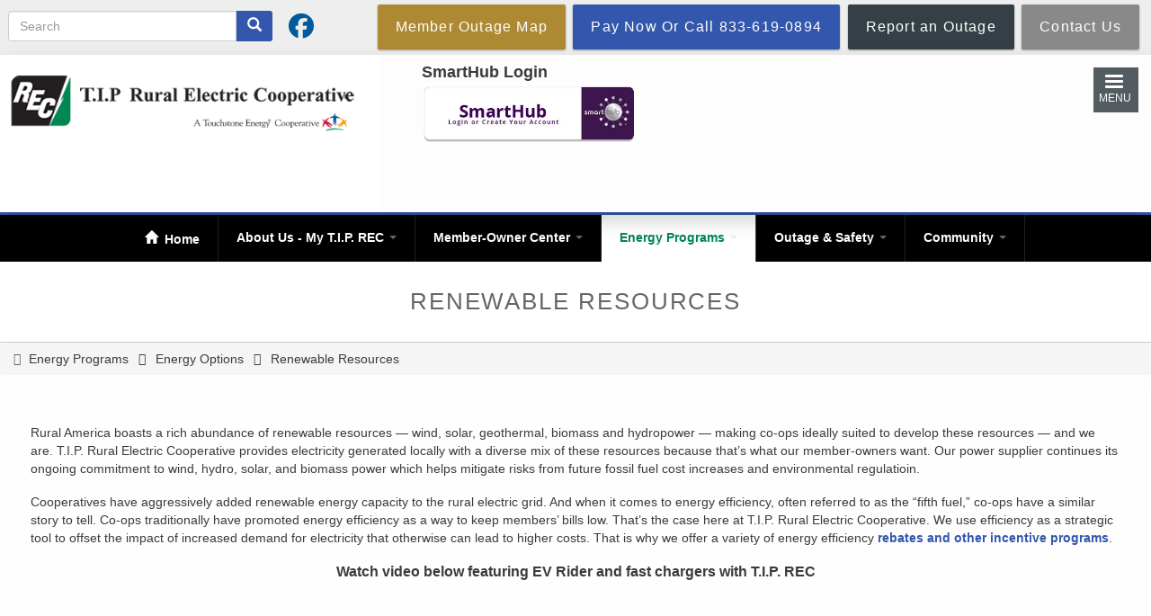

--- FILE ---
content_type: text/html; charset=UTF-8
request_url: https://www.tiprec.com/renewable-resources
body_size: 18999
content:

<!DOCTYPE html>
<html lang="en" dir="ltr" prefix="content: http://purl.org/rss/1.0/modules/content/  dc: http://purl.org/dc/terms/  foaf: http://xmlns.com/foaf/0.1/  og: http://ogp.me/ns#  rdfs: http://www.w3.org/2000/01/rdf-schema#  schema: http://schema.org/  sioc: http://rdfs.org/sioc/ns#  sioct: http://rdfs.org/sioc/types#  skos: http://www.w3.org/2004/02/skos/core#  xsd: http://www.w3.org/2001/XMLSchema# " class="no-js">
<head>
  <meta charset="utf-8" />
<meta name="description" content="Rural America boasts a rich abundance of renewable resources — wind, solar, geothermal, biomass and hydropower — making co-ops ideally suited to develop these resources — and we are. T.I.P. Rural Electric Cooperative provides electricity generated locally with a diverse mix of these resources because that’s what our member-owners want. Our power supplier continues its ongoing commitment to wind, hydro, solar, and biomass power which helps mitigate risks from future fossil fuel cost increases and environmental regulatioin." />
<link rel="canonical" href="https://www.tiprec.com/renewable-resources" />
<meta name="MobileOptimized" content="width" />
<meta name="HandheldFriendly" content="true" />
<meta name="viewport" content="width=device-width, initial-scale=1.0" />
<script>var ct_check_js_val = 'cc25f1f9601e92eaa7c3964643239724';var drupal_ac_antibot_cookie_value = '6f4f03c6e5dfbfe704014875192f66460090f77cd44efa4dee51b69718737025';var ct_use_cookies = 1;var ct_use_alt_cookies = 0;var ct_capture_buffer = 0;</script>
<style>:root { --footer-background: url(/themes/custom/cwblogin/images/squares-new_hot.png); }</style>
<meta http-equiv="x-ua-compatible" content="ie=edge" />
<link rel="icon" href="/sites/default/files/FAVIcon_1.png" type="image/png" />

    <title>Renewable Resources | T.I.P. Rural Electric Cooperative</title>
    <link rel="stylesheet" media="all" href="/sites/default/files/css/css_yVqmFMTh1-nyjP9W0QnFK4vBRQjRASCAKHOtAVze-xI.css" />
<link rel="stylesheet" media="all" href="//cdnjs.cloudflare.com/ajax/libs/font-awesome/6.6.0/css/all.min.css" />
<link rel="stylesheet" media="all" href="/sites/default/files/css/css_epG8YRP2FnAU_FbErAhtrBTcdv_H1656nsrUAFzIhkE.css" />
<link rel="stylesheet" media="all" href="/modules/contrib/bootstrap_paragraphs/css/bootstrap-paragraphs-columns.min.css?ssbbor" />
<link rel="stylesheet" media="all" href="/sites/default/files/css/css_A_hNvOFcE2bEElrW-dRNGpI9BxnkM5wxEG4OpGMeatU.css" />
<link rel="stylesheet" media="all" href="https://fonts.googleapis.com/icon?family=Material+Icons" />
<link rel="stylesheet" media="all" href="/sites/default/files/css/css_5cZh_OUBFn8huWS8mdgpIpABQpghaVUFFmQQSkZoPJo.css" />
<link rel="stylesheet" media="all" href="https://cdnjs.cloudflare.com/ajax/libs/font-awesome/4.3.0/css/font-awesome.min.css" />
<link rel="stylesheet" media="all" href="/sites/default/files/css/css_QsKPz-jsZSE-5LqwR85JH-jr_LZ79-W1-PDoIXjmJn8.css" />
<link rel="stylesheet" media="all" href="https://cdn.jsdelivr.net/npm/bootstrap@3.4.1/dist/css/bootstrap.min.css" integrity="sha256-bZLfwXAP04zRMK2BjiO8iu9pf4FbLqX6zitd+tIvLhE=" crossorigin="anonymous" />
<link rel="stylesheet" media="all" href="https://cdn.jsdelivr.net/npm/@unicorn-fail/drupal-bootstrap-styles@0.0.2/dist/3.4.0/8.x-3.x/drupal-bootstrap.min.css" integrity="sha512-tGFFYdzcicBwsd5EPO92iUIytu9UkQR3tLMbORL9sfi/WswiHkA1O3ri9yHW+5dXk18Rd+pluMeDBrPKSwNCvw==" crossorigin="anonymous" />
<link rel="stylesheet" media="all" href="/sites/default/files/css/css_XY-JBFM5VkImlFBYhvwWsQdUyhqgiHYVPzxhGVILyNk.css" />
<link rel="stylesheet" media="all" href="/sites/default/files/css/css_hp0WpHl3WzxbnMQxzB9OFhhb6wfiegFE7Apj2QUAZbc.css" />

      
        </head>
<body class="fontyourface path-node not-front page--node-type-article" id="top">
<noscript><iframe src="https://www.googletagmanager.com/ns.html?id=GTM-KMLH4SZ" height="0" width="0" style="display:none;visibility:hidden;"></iframe></noscript>
<div class="skiplinks">
  <a href="#main" class="skiplinks__link focusable">Skip to main content</a>
</div>

  <div class="dialog-off-canvas-main-canvas" data-off-canvas-main-canvas>
    
<div class="layout-container page-wrapper">
  <div class="header_top-col_grid row">
    <div class="l-constrain--no-padding">
            <div class="row row-col">
        <div class="header-col_1 col-xs-12 col-sm-6">
                      <div class="header_top_left">
                <div class="region-header-top-left">
          <div class="search-block-form block block-search block-search-form-block" data-drupal-selector="search-block-form" id="block-searchform-2" role="search">
  
    
      <form action="/search/node" method="get" id="search-block-form" accept-charset="UTF-8">
  <div class="form-item js-form-item form-type-search js-form-type-search form-item-keys js-form-item-keys form-no-label form-group">
      <label for="edit-keys" class="control-label sr-only">Search</label>
  
  
  <div class="input-group"><input title="Enter the terms you wish to search for." data-drupal-selector="edit-keys" class="form-search form-control" placeholder="Search" type="search" id="edit-keys" name="keys" value="" size="15" maxlength="128" data-toggle="tooltip" /><span class="input-group-btn"><button type="submit" value="Search" class="button js-form-submit form-submit btn-primary btn icon-only"><span class="sr-only">Search</span><span class="icon glyphicon glyphicon-search" aria-hidden="true"></span></button></span></div>

  
  
  </div>
<div class="form-actions form-wrapper js-form-wrapper" data-drupal-selector="edit-actions" id="edit-actions"></div>

</form>

  </div>
<div id="block-socialmedialinks-3" class="block-social-media-links block block--social-media-links">
  
    
      <div class="block__content">
      

<ul class="social-media-links--platforms platforms inline horizontal">
      <li>
      <a class="social-media-link-icon--facebook" href="https://www.facebook.com/TIP-Rural-Electric-Cooperative-106834413985063/?view_public_for=106834413985063"  >
        <span class='fab fa-facebook fa-2x'></span>
      </a>

          </li>
  </ul>

    </div>
  </div>

      </div>

            </div>
                  </div>
        <div class="header-col_2 col-xs-12 col-sm-6">
                      <div class="header_top_right">
                <div class="region-header-top-right">
          <div id="block-topmenubuttons" class="block block--top-menu-buttons">
  
    
      <div class="block__content">
      
      <div><a class="btn btn-primary btn-cwb_button" href="https://tiprec.outagemap.coop/" target="_blank" title="
      Member Outage Map
  " style="background-color: rgb(173,137,51);">
                <span class="btn-title">Member Outage Map</span>
    </a></div>
      <div><a class="btn btn-primary btn-cwb_button" href="https://tiprec.smarthub.coop/PayNow.html" target="_blank" title="
      Pay now through SmartHub
  " style="background-color: rgb(51,87,173);">
                <span class="btn-title">Pay Now Or Call 833-619-0894</span>
    </a></div>
      <div><a class="btn btn-primary btn-cwb_button" href="/reporting-outages" target="_blank" title="
      Steps to report an outage
  " style="background-color: rgb(52,64,69);">
                <span class="btn-title">Report an Outage</span>
    </a></div>
      <div><a class="btn btn-primary btn-cwb_button" href="/contact-us-mailbox-only-monitored-during-business-hours-if-you-have-immediate-issue-your-account-or" target="_blank" title="
      Contact your cooperative
  " style="background-color: rgb(137,137,137);">
                <span class="btn-title">Contact Us</span>
    </a></div>
  
    </div>
  </div>

      </div>

            </div>
                  </div>
      </div>
    </div>
  </div>

  <header class="header" role="banner">
                <div class="header-col_grid row">
      <div class="l-constrain--no-padding">
                                                                                <div class="header-col_1 col-xs-12 col-sm-4 col-md-4 col-lg-4 site-logo__grid ">
            <div class="region-header-col-1">
                <div class="site-logo__grid">
      <a class="site-logo" href="/" title="Home" rel="home">
        <img class="site-logo___image" src="/sites/default/files/Logo-450x104-REV.png" alt="Home" />
      </a>
    </div>
                            

      </div>

        </div>
        <div class="header-col_2 col-sm-7 col-lg-7">
            <div class="region-header-col-2">
          <div id="block-smarthubloginbutton" class="block block--smarthub-login-button-">
  
    
      <div class="block__content">
      
      <div>

  






<div class="paragraph paragraph--type--bp-columns paragraph--view-mode--default paragraph--id--607">
  <div class="paragraph__column">
        <div class="paragraph--type--bp-columns__1col">
    <div>







<div class="paragraph paragraph--type--bp-simple paragraph--view-mode--default paragraph--id--606">
  <div class="paragraph__column">
        
      <h3>SmartHub Login<br /><a href="https://tiprec.smarthub.coop/ui/#/login"><img alt="smarthub" data-entity-type="file" data-entity-uuid="1a05e651-ff73-44b6-bca9-c21197b244fe" height="70" src="//tiprec.com/sites/default/files/inline-images/SmartHub%20Login%20or%20Create%20Your%20Account.jpg" width="243" loading="lazy" /></a></h3>

  
  </div>
</div>
</div>
  </div>
  </div>
</div>
</div>
  
    </div>
  </div>

      </div>

        </div>
        <div class="header-col_3 col-xs-0 col-sm-1">
            <div class="region-header-col-3">
          <div id="block-cwblogin-responsivemenumobileicon" class="responsive-menu-toggle-wrapper responsive-menu-toggle block block--responsive-menu-mobile-icon">
  
    
      <div class="block__content">
      <div class="site-mobile__grid">
<a id="toggle-icon" class="toggle responsive-menu-toggle-icon" title="Menu" href="#off-canvas">
  <span class="icon"></span><span class="label">Menu</span>
</a>
</div>
    </div>
  </div>

      </div>

        </div>
      </div>
    </div>
  </header>

  

  <div class="tsecolors">
    <div class="col-md-3 tsered"></div>
    <div class="col-md-3 tseblue"></div>
    <div class="col-md-3 tseorange"></div>
    <div class="col-md-3 tsegreen"></div>
</div>
    <div class="region-main-navigation">
          <div id="block-mainnavigation-2" class="block block--main-navigation">
  
    
      <div class="block__content">
      <div  class="tb-megamenu tb-megamenu-main" role="navigation" aria-label="Main navigation">
      <button data-target=".nav-collapse" data-toggle="collapse" class="btn btn-navbar tb-megamenu-button" type="button">
      <i class="fa fa-reorder"></i>
    </button>
    <div class="nav-collapse  always-show">
    <ul  class="tb-megamenu-nav nav level-0 items-6" role="list" >
        <li  class="tb-megamenu-item level-1 mega" data-id="menu_link_content:10fe5d9a-262d-4928-bfcb-ce007cb4be33" data-level="1" data-type="menu_item" data-class="" data-xicon="" data-caption="" data-alignsub="" data-group="0" data-hidewcol="0" data-hidesub="0" data-label="Home" aria-level="1" >
      <a href="/" >
          Home
          </a>
  
</li>

            <li  class="tb-megamenu-item level-1 mega dropdown" data-id="menu_link_content:d81c4613-5c47-4ff6-84f7-846f6ccf2ff9" data-level="1" data-type="menu_item" data-class="" data-xicon="" data-caption="" data-alignsub="" data-group="0" data-hidewcol="0" data-hidesub="0" data-label="About Us - My T.I.P. REC" aria-level="1" >
      <span class="dropdown-toggle tb-megamenu-no-link" title="Learn more about your cooperative" aria-expanded="false" tabindex="0">
          About Us - My T.I.P. REC
          <span class="caret"></span>
          </span>
  <div  class="tb-megamenu-submenu dropdown-menu mega-dropdown-menu nav-child" data-class="" data-width="350" style="width: 350px;" role="list">
  <div class="mega-dropdown-inner">
          <div  class="tb-megamenu-row row-fluid">
      <div  class="tb-megamenu-column span12 mega-col-nav" data-class="" data-width="12" data-hidewcol="0" id="tb-megamenu-column-1">
  <div class="tb-megamenu-column-inner mega-inner clearfix">
               <ul  class="tb-megamenu-subnav mega-nav level-1 items-9" role="list">
        <li  class="tb-megamenu-item level-2 mega" data-id="menu_link_content:957c33bf-c88b-493b-9ee3-04f67516d396" data-level="2" data-type="menu_item" data-class="" data-xicon="" data-caption="" data-alignsub="" data-group="0" data-hidewcol="0" data-hidesub="0" data-label="About Us" aria-level="2" >
      <a href="/about-us" >
          About Us
          </a>
  
</li>

        <li  class="tb-megamenu-item level-2 mega" data-id="menu_link_content:a891660e-a003-4cfa-b142-e1d62ec54d86" data-level="2" data-type="menu_item" data-class="" data-xicon="" data-caption="" data-alignsub="" data-group="0" data-hidewcol="0" data-hidesub="0" data-label="Cooperative Difference - Co-op Principles" aria-level="2" >
      <a href="/cooperative-difference-co-op-principles" >
          Cooperative Difference - Co-op Principles
          </a>
  
</li>

        <li  class="tb-megamenu-item level-2 mega" data-id="menu_link_content:2139c6c4-15b3-4f79-85cd-00b4e987f653" data-level="2" data-type="menu_item" data-class="" data-xicon="" data-caption="" data-alignsub="" data-group="0" data-hidewcol="0" data-hidesub="0" data-label="Board of Directors" aria-level="2" >
      <a href="/board-directors" >
          Board of Directors
          </a>
  
</li>

        <li  class="tb-megamenu-item level-2 mega" data-id="menu_link_content:3084a000-c6ba-4574-8027-489b56e0ddd5" data-level="2" data-type="menu_item" data-class="" data-xicon="" data-caption="" data-alignsub="" data-group="0" data-hidewcol="0" data-hidesub="0" data-label="Service Territory" aria-level="2" >
      <a href="/service-territory" >
          Service Territory
          </a>
  
</li>

        <li  class="tb-megamenu-item level-2 mega" data-id="menu_link_content:d604d12b-203d-4121-a7c4-2070fb25b630" data-level="2" data-type="menu_item" data-class="" data-xicon="" data-caption="" data-alignsub="" data-group="0" data-hidewcol="0" data-hidesub="0" data-label="Sources of Energy" aria-level="2" >
      <a href="/sources-energy" >
          Sources of Energy
          </a>
  
</li>

        <li  class="tb-megamenu-item level-2 mega" data-id="menu_link_content:679472d2-d85f-472c-ab2e-91a3702fe6e2" data-level="2" data-type="menu_item" data-class="" data-xicon="" data-caption="" data-alignsub="" data-group="0" data-hidewcol="0" data-hidesub="0" data-label="Cooperative History" aria-level="2" >
      <a href="/cooperative-history" >
          Cooperative History
          </a>
  
</li>

        <li  class="tb-megamenu-item level-2 mega dropdown-submenu" data-id="menu_link_content:0f9e8931-7b5f-46c4-b2a1-9a367e5dff3e" data-level="2" data-type="menu_item" data-class="" data-xicon="" data-caption="" data-alignsub="" data-group="0" data-hidewcol="0" data-hidesub="0" data-label="Member Newsletters" aria-level="2" >
      <a href="/member-newsletters"  class="dropdown-toggle" aria-expanded="false">
          Member Newsletters
          <span class="caret"></span>
          </a>
  <div  class="tb-megamenu-submenu dropdown-menu mega-dropdown-menu nav-child" data-class="" data-width="275" style="width: 275px;" role="list">
  <div class="mega-dropdown-inner">
          <div  class="tb-megamenu-row row-fluid">
      <div  class="tb-megamenu-column span12 mega-col-nav" data-class="" data-width="12" data-hidewcol="0" id="tb-megamenu-column-2">
  <div class="tb-megamenu-column-inner mega-inner clearfix">
               <ul  class="tb-megamenu-subnav mega-nav level-2 items-2" role="list">
        <li  class="tb-megamenu-item level-3 mega" data-id="menu_link_content:953622a0-294a-4c9d-b9a8-d9805fba6eb5" data-level="3" data-type="menu_item" data-class="" data-xicon="" data-caption="" data-alignsub="" data-group="0" data-hidewcol="0" data-hidesub="0" data-label="TIPs from T.I.P." aria-level="3" >
      <a href="/tip-current-connection" >
          T.I.P. Current Connection
          </a>
  
</li>

        <li  class="tb-megamenu-item level-3 mega" data-id="menu_link_content:58c791a3-7693-4ff8-9348-df8048083142" data-level="3" data-type="menu_item" data-class="" data-xicon="" data-caption="" data-alignsub="" data-group="0" data-hidewcol="0" data-hidesub="0" data-label="Iowa Electric Cooperative Living" aria-level="3" >
      <a href="/iowa-electric-cooperative-living" >
          Iowa Electric Cooperative Living
          </a>
  
</li>

  </ul>

      </div>
</div>

  </div>

      </div>
</div>

</li>

        <li  class="tb-megamenu-item level-2 mega" data-id="menu_link_content:62187ac1-44ac-429c-a4a2-d79de173488e" data-level="2" data-type="menu_item" data-class="" data-xicon="" data-caption="" data-alignsub="" data-group="0" data-hidewcol="0" data-hidesub="0" data-label="Career Opportunities" aria-level="2" >
      <a href="/career-opportunities" >
          Career Opportunities
          </a>
  
</li>

        <li  class="tb-megamenu-item level-2 mega" data-id="menu_link_content:b7d8f244-6a68-4d67-8913-0dc8e36fd5ce" data-level="2" data-type="menu_item" data-class="" data-xicon="" data-caption="" data-alignsub="" data-group="0" data-hidewcol="0" data-hidesub="0" data-label="Cooperative Videos" aria-level="2" >
      <a href="/cooperative-videos" >
          Cooperative Videos
          </a>
  
</li>

  </ul>

      </div>
</div>

  </div>

      </div>
</div>

</li>

            <li  class="tb-megamenu-item level-1 mega dropdown" data-id="menu_link_content:05f5efaf-09c9-41a9-8495-2b18bea412b1" data-level="1" data-type="menu_item" data-class="" data-xicon="" data-caption="" data-alignsub="" data-group="0" data-hidewcol="0" data-hidesub="0" data-label="Member-Owner Center" aria-level="1" >
      <span class="dropdown-toggle tb-megamenu-no-link" title="Payments, billing and member benefits" aria-expanded="false" tabindex="0">
          Member-Owner Center
          <span class="caret"></span>
          </span>
  <div  class="tb-megamenu-submenu dropdown-menu mega-dropdown-menu nav-child" data-class="" data-width="600" style="width: 600px;" role="list">
  <div class="mega-dropdown-inner">
          <div  class="tb-megamenu-row row-fluid">
      <div  class="tb-megamenu-column span6 mega-col-nav" data-class="" data-width="6" data-hidewcol="0" id="tb-megamenu-column-3">
  <div class="tb-megamenu-column-inner mega-inner clearfix">
               <ul  class="tb-megamenu-subnav mega-nav level-1 items-1" role="list">
            <li  class="tb-megamenu-item level-2 mega mega-group" data-id="menu_link_content:8c9513cd-82e3-48a5-80d9-ae26b50b3dd5" data-level="2" data-type="menu_item" data-class="" data-xicon="" data-caption="" data-alignsub="" data-group="1" data-hidewcol="0" data-hidesub="0" data-label="Payments &amp;amp;amp;amp;amp;amp;amp; Billing" aria-level="2" >
      <span class="mega-group-title tb-megamenu-no-link" aria-expanded="false" tabindex="0">
          Payments &amp; Billing
          <span class="caret"></span>
          </span>
  <div  class="tb-megamenu-submenu mega-group-ct nav-child" data-class="" data-width="" role="list">
  <div class="mega-dropdown-inner">
          <div  class="tb-megamenu-row row-fluid">
      <div  class="tb-megamenu-column span12 mega-col-nav" data-class="" data-width="12" data-hidewcol="0" id="tb-megamenu-column-4">
  <div class="tb-megamenu-column-inner mega-inner clearfix">
               <ul  class="tb-megamenu-subnav mega-nav level-2 items-9" role="list">
        <li  class="tb-megamenu-item level-3 mega" data-id="menu_link_content:74650a9a-5fc4-40e5-a514-0c230747f24f" data-level="3" data-type="menu_item" data-class="" data-xicon="" data-caption="" data-alignsub="" data-group="0" data-hidewcol="0" data-hidesub="0" data-label="" aria-level="3" >
      <a href="/smarthub-sign" >
          SmartHub Sign Up
          </a>
  
</li>

        <li  class="tb-megamenu-item level-3 mega dropdown-submenu" data-id="menu_link_content:25f1d768-e163-47e6-9113-d047183e04fb" data-level="3" data-type="menu_item" data-class="" data-xicon="" data-caption="" data-alignsub="" data-group="0" data-hidewcol="0" data-hidesub="0" data-label="Understanding My Bill" aria-level="3" >
      <a href="/understanding-my-bill"  class="dropdown-toggle" aria-expanded="false">
          Understanding My Bill
          <span class="caret"></span>
          </a>
  <div  class="tb-megamenu-submenu dropdown-menu mega-dropdown-menu nav-child" data-class="" data-width="" role="list">
  <div class="mega-dropdown-inner">
          <div  class="tb-megamenu-row row-fluid">
      <div  class="tb-megamenu-column span12 mega-col-nav" data-class="" data-width="12" data-hidewcol="0" id="tb-megamenu-column-5">
  <div class="tb-megamenu-column-inner mega-inner clearfix">
               <ul  class="tb-megamenu-subnav mega-nav level-3 items-1" role="list">
        <li  class="tb-megamenu-item level-4 mega" data-id="menu_link_content:86607d15-f881-4880-9209-c4bf02f45c7d" data-level="4" data-type="menu_item" data-class="" data-xicon="" data-caption="" data-alignsub="" data-group="0" data-hidewcol="0" data-hidesub="0" data-label="" aria-level="4" >
      <a href="/demand-charge" >
          Demand Charge
          </a>
  
</li>

  </ul>

      </div>
</div>

  </div>

      </div>
</div>

</li>

        <li  class="tb-megamenu-item level-3 mega" data-id="menu_link_content:56011491-578a-4be0-a7af-8b846c9fe430" data-level="3" data-type="menu_item" data-class="" data-xicon="" data-caption="" data-alignsub="" data-group="0" data-hidewcol="0" data-hidesub="0" data-label="Billing Dates" aria-level="3" >
      <a href="/billing-dates" >
          Billing Dates
          </a>
  
</li>

        <li  class="tb-megamenu-item level-3 mega" data-id="menu_link_content:ce84d045-22e6-4f37-98ad-b6df88ee2caf" data-level="3" data-type="menu_item" data-class="" data-xicon="" data-caption="" data-alignsub="" data-group="0" data-hidewcol="0" data-hidesub="0" data-label="Payment Options" aria-level="3" >
      <a href="/payment-options" >
          Payment Options
          </a>
  
</li>

        <li  class="tb-megamenu-item level-3 mega" data-id="menu_link_content:6af3ef2b-f2f8-4300-a79a-8d4298398356" data-level="3" data-type="menu_item" data-class="" data-xicon="" data-caption="" data-alignsub="" data-group="0" data-hidewcol="0" data-hidesub="0" data-label="Budget Billing" aria-level="3" >
      <a href="/budget-billing" >
          Budget Billing
          </a>
  
</li>

        <li  class="tb-megamenu-item level-3 mega" data-id="menu_link_content:3fcc4ed5-3e32-4c4a-b7f6-c300a5262521" data-level="3" data-type="menu_item" data-class="" data-xicon="" data-caption="" data-alignsub="" data-group="0" data-hidewcol="0" data-hidesub="0" data-label="Delinquent Schedule" aria-level="3" >
      <a href="/delinquent-schedule" >
          Delinquent Schedule
          </a>
  
</li>

        <li  class="tb-megamenu-item level-3 mega" data-id="menu_link_content:90fdf6e0-eff4-43fb-a763-c0bc083a0d6d" data-level="3" data-type="menu_item" data-class="" data-xicon="" data-caption="" data-alignsub="" data-group="0" data-hidewcol="0" data-hidesub="0" data-label="Fees &amp;amp;amp;amp;amp;amp;amp; Charges" aria-level="3" >
      <a href="/fees-charges" >
          Fees &amp; Charges
          </a>
  
</li>

        <li  class="tb-megamenu-item level-3 mega" data-id="menu_link_content:96e11bd1-0f97-4f3b-9ffa-f7f2eefbb595" data-level="3" data-type="menu_item" data-class="" data-xicon="" data-caption="" data-alignsub="" data-group="0" data-hidewcol="0" data-hidesub="0" data-label="Payment Assistance" aria-level="3" >
      <a href="/payment-assistance" >
          Payment Assistance
          </a>
  
</li>

        <li  class="tb-megamenu-item level-3 mega" data-id="menu_link_content:685bff3b-6e57-4dca-ab95-7902411bd6b7" data-level="3" data-type="menu_item" data-class="" data-xicon="" data-caption="" data-alignsub="" data-group="0" data-hidewcol="0" data-hidesub="0" data-label="Moving Form" aria-level="3" >
      <a href="/moving-form" >
          Moving Form
          </a>
  
</li>

  </ul>

      </div>
</div>

  </div>

      </div>
</div>

</li>

  </ul>

      </div>
</div>

      <div  class="tb-megamenu-column span6 mega-col-nav" data-class="" data-width="6" data-hidewcol="" id="tb-megamenu-column-6">
  <div class="tb-megamenu-column-inner mega-inner clearfix">
               <ul  class="tb-megamenu-subnav mega-nav level-1 items-1" role="list">
            <li  class="tb-megamenu-item level-2 mega mega-group" data-id="menu_link_content:bf19b61a-4505-4a6c-9cfd-f5ab34898466" data-level="2" data-type="menu_item" data-class="" data-xicon="" data-caption="" data-alignsub="" data-group="1" data-hidewcol="0" data-hidesub="0" data-label="Member Benefits" aria-level="2" >
      <span class="mega-group-title tb-megamenu-no-link" aria-expanded="false" tabindex="0">
          Member Benefits
          <span class="caret"></span>
          </span>
  <div  class="tb-megamenu-submenu mega-group-ct nav-child" data-class="" data-width="" role="list">
  <div class="mega-dropdown-inner">
          <div  class="tb-megamenu-row row-fluid">
      <div  class="tb-megamenu-column span12 mega-col-nav" data-class="" data-width="12" data-hidewcol="0" id="tb-megamenu-column-7">
  <div class="tb-megamenu-column-inner mega-inner clearfix">
               <ul  class="tb-megamenu-subnav mega-nav level-2 items-4" role="list">
        <li  class="tb-megamenu-item level-3 mega" data-id="menu_link_content:e8ccb44e-8106-424d-a7e0-8b5bbe10f5ed" data-level="3" data-type="menu_item" data-class="" data-xicon="" data-caption="" data-alignsub="" data-group="0" data-hidewcol="0" data-hidesub="0" data-label="Annual Meeting" aria-level="3" >
      <a href="/annual-meeting" >
          Annual Meeting
          </a>
  
</li>

        <li  class="tb-megamenu-item level-3 mega" data-id="menu_link_content:8cd2ffff-f6ba-4983-bc22-50a4302e98b5" data-level="3" data-type="menu_item" data-class="" data-xicon="" data-caption="" data-alignsub="" data-group="0" data-hidewcol="0" data-hidesub="0" data-label="Patronage - Capital Credits" aria-level="3" >
      <a href="/patronage-capital-credits" >
          Patronage - Capital Credits
          </a>
  
</li>

        <li  class="tb-megamenu-item level-3 mega" data-id="menu_link_content:0b79a490-3c4d-4736-af21-5a8adb0903e4" data-level="3" data-type="menu_item" data-class="" data-xicon="" data-caption="" data-alignsub="" data-group="0" data-hidewcol="0" data-hidesub="0" data-label="Sales Tax Exemption" aria-level="3" >
      <a href="/sales-tax-exemption" >
          Sales Tax Exemption
          </a>
  
</li>

            <li  class="tb-megamenu-item level-3 mega dropdown-submenu" data-id="menu_link_content:8620ac6f-ac15-487c-9007-407b4a63cc6d" data-level="3" data-type="menu_item" data-class="" data-xicon="" data-caption="" data-alignsub="" data-group="0" data-hidewcol="0" data-hidesub="0" data-label="Commonly Requested Forms" aria-level="3" >
      <span class="dropdown-toggle tb-megamenu-no-link" aria-expanded="false" tabindex="0">
          Commonly Requested Forms
          <span class="caret"></span>
          </span>
  <div  class="tb-megamenu-submenu dropdown-menu mega-dropdown-menu nav-child" data-class="" data-width="250" style="width: 250px;" role="list">
  <div class="mega-dropdown-inner">
          <div  class="tb-megamenu-row row-fluid">
      <div  class="tb-megamenu-column span12 mega-col-nav" data-class="" data-width="12" data-hidewcol="0" id="tb-megamenu-column-8">
  <div class="tb-megamenu-column-inner mega-inner clearfix">
               <ul  class="tb-megamenu-subnav mega-nav level-3 items-5" role="list">
        <li  class="tb-megamenu-item level-4 mega" data-id="menu_link_content:4bf5d41e-699e-4ad2-b8fa-1e91ff65cb78" data-level="4" data-type="menu_item" data-class="" data-xicon="" data-caption="" data-alignsub="" data-group="0" data-hidewcol="0" data-hidesub="0" data-label="ACH Payment Enrollment" aria-level="4" >
      <a href="https://tiprec.com/sites/tiprec/files/PDF_Files/Member_Owner_Center/ACH%20Enrollment%20Form.pdf" >
          ACH Payment Enrollment
          </a>
  
</li>

        <li  class="tb-megamenu-item level-4 mega" data-id="menu_link_content:ed3ab2aa-2f3b-45ab-8a8a-817c655bfc9a" data-level="4" data-type="menu_item" data-class="" data-xicon="" data-caption="" data-alignsub="" data-group="0" data-hidewcol="0" data-hidesub="0" data-label="Operation Round-Up®" aria-level="4" >
      <a href="https://tiprec.com/sites/tiprec/files/PDF_Files/Community/Operation%20Round-Up%20Fillable.pdf" >
          Operation Round-Up®
          </a>
  
</li>

        <li  class="tb-megamenu-item level-4 mega" data-id="menu_link_content:4f47a364-6ff6-4bc1-9b12-d790d0b3fbcc" data-level="4" data-type="menu_item" data-class="" data-xicon="" data-caption="" data-alignsub="" data-group="0" data-hidewcol="0" data-hidesub="0" data-label="Moving Form" aria-level="4" >
      <a href="https://tiprec.com/form/are-you-moving-" >
          Moving Form
          </a>
  
</li>

        <li  class="tb-megamenu-item level-4 mega" data-id="menu_link_content:26d58ec7-e080-4cc6-8b47-40fca3943dff" data-level="4" data-type="menu_item" data-class="" data-xicon="" data-caption="" data-alignsub="" data-group="0" data-hidewcol="0" data-hidesub="0" data-label="Update Your Address" aria-level="4" >
      <a href="https://tiprec.com/form/update-your-address" >
          Update Your Address
          </a>
  
</li>

        <li  class="tb-megamenu-item level-4 mega" data-id="menu_link_content:957cc69c-eeaa-4c5f-8077-27f1c3980500" data-level="4" data-type="menu_item" data-class="" data-xicon="" data-caption="" data-alignsub="" data-group="0" data-hidewcol="0" data-hidesub="0" data-label="Sales Tax Exemption Form" aria-level="4" >
      <a href="https://tiprec.com/sites/tiprec/files/PDF_Files/Member_Owner_Center/SalesTaxExempCertifEnergyUsedinProcgorAg(31113).pdf" >
          Sales Tax Exemption Form
          </a>
  
</li>

  </ul>

      </div>
</div>

  </div>

      </div>
</div>

</li>

  </ul>

      </div>
</div>

  </div>

      </div>
</div>

</li>

  </ul>

      </div>
</div>

  </div>

      </div>
</div>

</li>

            <li  class="tb-megamenu-item level-1 mega dropdown active active-trail" data-id="menu_link_content:1879a0ea-b42b-4cc6-abdd-d0bb877f6bb4" data-level="1" data-type="menu_item" data-class="" data-xicon="" data-caption="" data-alignsub="" data-group="0" data-hidewcol="0" data-hidesub="0" data-label="Energy Programs" aria-level="1" >
      <span class="dropdown-toggle active-trail tb-megamenu-no-link" title="Manage energy and learn about energy options" aria-expanded="false" tabindex="0">
          Energy Programs
          <span class="caret"></span>
          </span>
  <div  class="tb-megamenu-submenu dropdown-menu mega-dropdown-menu nav-child" data-class="" data-width="600" style="width: 600px;" role="list">
  <div class="mega-dropdown-inner">
          <div  class="tb-megamenu-row row-fluid">
      <div  class="tb-megamenu-column span6 mega-col-nav" data-class="" data-width="6" data-hidewcol="0" id="tb-megamenu-column-9">
  <div class="tb-megamenu-column-inner mega-inner clearfix">
               <ul  class="tb-megamenu-subnav mega-nav level-1 items-1" role="list">
            <li  class="tb-megamenu-item level-2 mega mega-group" data-id="menu_link_content:ca140d5f-55cc-4af6-abb2-a02656e3b3ad" data-level="2" data-type="menu_item" data-class="" data-xicon="" data-caption="" data-alignsub="" data-group="1" data-hidewcol="0" data-hidesub="0" data-label="Managing My Energy" aria-level="2" >
      <span class="mega-group-title tb-megamenu-no-link" aria-expanded="false" tabindex="0">
          Managing My Energy
          <span class="caret"></span>
          </span>
  <div  class="tb-megamenu-submenu mega-group-ct nav-child" data-class="" data-width="" role="list">
  <div class="mega-dropdown-inner">
          <div  class="tb-megamenu-row row-fluid">
      <div  class="tb-megamenu-column span12 mega-col-nav" data-class="" data-width="12" data-hidewcol="0" id="tb-megamenu-column-10">
  <div class="tb-megamenu-column-inner mega-inner clearfix">
               <ul  class="tb-megamenu-subnav mega-nav level-2 items-3" role="list">
        <li  class="tb-megamenu-item level-3 mega" data-id="menu_link_content:b0c15810-2936-4486-85ff-89064410bd3c" data-level="3" data-type="menu_item" data-class="" data-xicon="" data-caption="" data-alignsub="" data-group="0" data-hidewcol="0" data-hidesub="0" data-label="Rebates" aria-level="3" >
      <a href="/rebates" >
          Rebates
          </a>
  
</li>

        <li  class="tb-megamenu-item level-3 mega" data-id="menu_link_content:18f7a51a-7e83-4ef7-b127-7364377bbf6d" data-level="3" data-type="menu_item" data-class="" data-xicon="" data-caption="" data-alignsub="" data-group="0" data-hidewcol="0" data-hidesub="0" data-label="Energy Audits" aria-level="3" >
      <a href="/energy-audits" >
          Energy Audits
          </a>
  
</li>

        <li  class="tb-megamenu-item level-3 mega" data-id="menu_link_content:493606a1-c553-435b-8f1e-5fd9888eaab2" data-level="3" data-type="menu_item" data-class="" data-xicon="" data-caption="" data-alignsub="" data-group="0" data-hidewcol="0" data-hidesub="0" data-label="Electric Heat Pumps - Savings with Staying Power" aria-level="3" >
      <a href="/electric-heat-pumps-savings-staying-power" >
          Electric Heat Pumps - Savings with Staying Power
          </a>
  
</li>

  </ul>

      </div>
</div>

  </div>

      </div>
</div>

</li>

  </ul>

      </div>
</div>

      <div  class="tb-megamenu-column span6 mega-col-nav" data-class="" data-width="6" data-hidewcol="" id="tb-megamenu-column-11">
  <div class="tb-megamenu-column-inner mega-inner clearfix">
               <ul  class="tb-megamenu-subnav mega-nav level-1 items-1" role="list">
            <li  class="tb-megamenu-item level-2 mega mega-group active active-trail" data-id="menu_link_content:c4302f65-8594-43aa-9c0d-04bc4164c695" data-level="2" data-type="menu_item" data-class="" data-xicon="" data-caption="" data-alignsub="" data-group="1" data-hidewcol="0" data-hidesub="0" data-label="Energy Options" aria-level="2" >
      <span class="mega-group-title active-trail tb-megamenu-no-link" aria-expanded="false" tabindex="0">
          Energy Options
          <span class="caret"></span>
          </span>
  <div  class="tb-megamenu-submenu mega-group-ct nav-child" data-class="" data-width="" role="list">
  <div class="mega-dropdown-inner">
          <div  class="tb-megamenu-row row-fluid">
      <div  class="tb-megamenu-column span12 mega-col-nav" data-class="" data-width="12" data-hidewcol="0" id="tb-megamenu-column-12">
  <div class="tb-megamenu-column-inner mega-inner clearfix">
               <ul  class="tb-megamenu-subnav mega-nav level-2 items-6" role="list">
        <li  class="tb-megamenu-item level-3 mega active active-trail" data-id="menu_link_content:1b70ac51-9114-4389-8c81-b41ae9c6b52f" data-level="3" data-type="menu_item" data-class="" data-xicon="" data-caption="" data-alignsub="" data-group="0" data-hidewcol="0" data-hidesub="0" data-label="Renewables Resources" aria-level="3" >
      <a href="/renewable-resources"  class="active-trail">
          Renewables Resources
          </a>
  
</li>

        <li  class="tb-megamenu-item level-3 mega" data-id="menu_link_content:c5f99c3c-b192-48ce-86d5-2cd2f25ddd17" data-level="3" data-type="menu_item" data-class="" data-xicon="" data-caption="" data-alignsub="" data-group="0" data-hidewcol="0" data-hidesub="0" data-label="Green Power" aria-level="3" >
      <a href="/green-power" >
          Green Power
          </a>
  
</li>

        <li  class="tb-megamenu-item level-3 mega" data-id="menu_link_content:4fe94002-da4b-452b-a13a-460a1d33179d" data-level="3" data-type="menu_item" data-class="" data-xicon="" data-caption="" data-alignsub="" data-group="0" data-hidewcol="0" data-hidesub="0" data-label="Distributed Generation - Solar Options" aria-level="3" >
      <a href="/distributed-generation-solar-options" >
          Distributed Generation - Solar Options
          </a>
  
</li>

        <li  class="tb-megamenu-item level-3 mega" data-id="menu_link_content:142c3f9d-27ef-4c25-948d-276b1d085365" data-level="3" data-type="menu_item" data-class="" data-xicon="" data-caption="" data-alignsub="" data-group="0" data-hidewcol="0" data-hidesub="0" data-label="Wind Energy Questions &amp;amp;amp;amp;amp;amp;amp; Answers" aria-level="3" >
      <a href="/wind-energy-questions-answers" >
          Wind Energy Questions &amp; Answers
          </a>
  
</li>

        <li  class="tb-megamenu-item level-3 mega" data-id="menu_link_content:187cdb46-3ad0-4b9b-b27e-fa6947c0aba3" data-level="3" data-type="menu_item" data-class="" data-xicon="" data-caption="" data-alignsub="" data-group="0" data-hidewcol="0" data-hidesub="0" data-label="Interconnection Agreements" aria-level="3" >
      <a href="/interconnection-agreements" >
          Interconnection Agreements
          </a>
  
</li>

        <li  class="tb-megamenu-item level-3 mega" data-id="menu_link_content:06e16cce-21b3-46bb-bb80-3991c149101c" data-level="3" data-type="menu_item" data-class="" data-xicon="" data-caption="" data-alignsub="" data-group="0" data-hidewcol="0" data-hidesub="0" data-label="Avoided Costs" aria-level="3" >
      <a href="/avoided-costs" >
          Avoided Costs
          </a>
  
</li>

  </ul>

      </div>
</div>

  </div>

      </div>
</div>

</li>

  </ul>

      </div>
</div>

  </div>

      </div>
</div>

</li>

            <li  class="tb-megamenu-item level-1 mega dropdown" data-id="menu_link_content:60a35483-8537-490f-ad1b-09ed0cf5162a" data-level="1" data-type="menu_item" data-class="" data-xicon="" data-caption="" data-alignsub="" data-group="0" data-hidewcol="0" data-hidesub="0" data-label="Outage &amp;amp;amp;amp;amp;amp;amp; Safety" aria-level="1" >
      <span class="dropdown-toggle tb-megamenu-no-link" title="Outage center and safety information" aria-expanded="false" tabindex="0">
          Outage &amp; Safety
          <span class="caret"></span>
          </span>
  <div  class="tb-megamenu-submenu dropdown-menu mega-dropdown-menu nav-child" data-class="" data-width="600" style="width: 600px;" role="list">
  <div class="mega-dropdown-inner">
          <div  class="tb-megamenu-row row-fluid">
      <div  class="tb-megamenu-column span6 mega-col-nav" data-class="" data-width="6" data-hidewcol="0" id="tb-megamenu-column-13">
  <div class="tb-megamenu-column-inner mega-inner clearfix">
               <ul  class="tb-megamenu-subnav mega-nav level-1 items-1" role="list">
            <li  class="tb-megamenu-item level-2 mega mega-group" data-id="menu_link_content:87a37e08-3a48-43ed-a4ba-ad4ed008656a" data-level="2" data-type="menu_item" data-class="" data-xicon="" data-caption="" data-alignsub="" data-group="1" data-hidewcol="0" data-hidesub="0" data-label="Outage Center" aria-level="2" >
      <span class="mega-group-title tb-megamenu-no-link" aria-expanded="false" tabindex="0">
          Outage Center
          <span class="caret"></span>
          </span>
  <div  class="tb-megamenu-submenu mega-group-ct nav-child" data-class="" data-width="" role="list">
  <div class="mega-dropdown-inner">
          <div  class="tb-megamenu-row row-fluid">
      <div  class="tb-megamenu-column span12 mega-col-nav" data-class="" data-width="12" data-hidewcol="0" id="tb-megamenu-column-14">
  <div class="tb-megamenu-column-inner mega-inner clearfix">
               <ul  class="tb-megamenu-subnav mega-nav level-2 items-6" role="list">
        <li  class="tb-megamenu-item level-3 mega" data-id="menu_link_content:0de07657-a3cb-43b9-b865-200593549f29" data-level="3" data-type="menu_item" data-class="" data-xicon="" data-caption="" data-alignsub="" data-group="0" data-hidewcol="0" data-hidesub="0" data-label="" aria-level="3" >
      <a href="/smarthub-outage-notification-sign" >
          SmartHub Outage Notification Sign Up
          </a>
  
</li>

        <li  class="tb-megamenu-item level-3 mega" data-id="menu_link_content:6a63277d-0ed7-4f0d-9e57-45762585987e" data-level="3" data-type="menu_item" data-class="" data-xicon="" data-caption="" data-alignsub="" data-group="0" data-hidewcol="0" data-hidesub="0" data-label="Report an Outage" aria-level="3" >
      <a href="/reporting-outages" >
          Report an Outage
          </a>
  
</li>

        <li  class="tb-megamenu-item level-3 mega" data-id="menu_link_content:dbece4c7-ff98-443d-bc2f-64b6c3271ac9" data-level="3" data-type="menu_item" data-class="" data-xicon="" data-caption="" data-alignsub="" data-group="0" data-hidewcol="0" data-hidesub="0" data-label="T.I.P. Outage Map" aria-level="3" >
      <a href="https://tiprec.outagemap.coop/" >
          T.I.P. Outage Map
          </a>
  
</li>

        <li  class="tb-megamenu-item level-3 mega" data-id="menu_link_content:44cc52b7-59f1-4dc1-8860-e97c96948194" data-level="3" data-type="menu_item" data-class="" data-xicon="" data-caption="" data-alignsub="" data-group="0" data-hidewcol="0" data-hidesub="0" data-label="Statewide Outage Map" aria-level="3" >
      <a href="/statewide-outage-map" >
          Statewide Outage Map
          </a>
  
</li>

        <li  class="tb-megamenu-item level-3 mega" data-id="menu_link_content:7fdc78c2-2bcb-416c-ab42-00704fde39ea" data-level="3" data-type="menu_item" data-class="" data-xicon="" data-caption="" data-alignsub="" data-group="0" data-hidewcol="0" data-hidesub="0" data-label="Power Restoration" aria-level="3" >
      <a href="/power-restoration" >
          Power Restoration
          </a>
  
</li>

        <li  class="tb-megamenu-item level-3 mega" data-id="menu_link_content:cd9941e9-2b40-490b-af7b-734cacffc062" data-level="3" data-type="menu_item" data-class="" data-xicon="" data-caption="" data-alignsub="" data-group="0" data-hidewcol="0" data-hidesub="0" data-label="Staying Safe During an Outage" aria-level="3" >
      <a href="/staying-safe-during-outage" >
          Staying Safe During an Outage
          </a>
  
</li>

  </ul>

      </div>
</div>

  </div>

      </div>
</div>

</li>

  </ul>

      </div>
</div>

      <div  class="tb-megamenu-column span6 mega-col-nav" data-class="" data-width="6" data-hidewcol="" id="tb-megamenu-column-14">
  <div class="tb-megamenu-column-inner mega-inner clearfix">
               <ul  class="tb-megamenu-subnav mega-nav level-1 items-1" role="list">
            <li  class="tb-megamenu-item level-2 mega mega-group" data-id="menu_link_content:c34793ed-da33-4706-b3e8-8a0a28ea4537" data-level="2" data-type="menu_item" data-class="" data-xicon="" data-caption="" data-alignsub="" data-group="1" data-hidewcol="0" data-hidesub="0" data-label="Safety" aria-level="2" >
      <span class="mega-group-title tb-megamenu-no-link" aria-expanded="false" tabindex="0">
          Safety
          <span class="caret"></span>
          </span>
  <div  class="tb-megamenu-submenu mega-group-ct nav-child" data-class="" data-width="" role="list">
  <div class="mega-dropdown-inner">
          <div  class="tb-megamenu-row row-fluid">
      <div  class="tb-megamenu-column span12 mega-col-nav" data-class="" data-width="12" data-hidewcol="0" id="tb-megamenu-column-14">
  <div class="tb-megamenu-column-inner mega-inner clearfix">
               <ul  class="tb-megamenu-subnav mega-nav level-2 items-7" role="list">
        <li  class="tb-megamenu-item level-3 mega" data-id="menu_link_content:b4041752-d1fe-425a-9d2f-36fffb838304" data-level="3" data-type="menu_item" data-class="" data-xicon="" data-caption="" data-alignsub="" data-group="0" data-hidewcol="0" data-hidesub="0" data-label="Safety Information" aria-level="3" >
      <a href="/safety-information" >
          Safety Information
          </a>
  
</li>

        <li  class="tb-megamenu-item level-3 mega" data-id="menu_link_content:f132ee87-cf83-40c5-9411-5dcc4ad706fc" data-level="3" data-type="menu_item" data-class="" data-xicon="" data-caption="" data-alignsub="" data-group="0" data-hidewcol="0" data-hidesub="0" data-label="Public Safety Demonstrations" aria-level="3" >
      <a href="/public-safety-demonstrations" >
          Public Safety Demonstrations
          </a>
  
</li>

        <li  class="tb-megamenu-item level-3 mega" data-id="menu_link_content:e4672e57-19c6-484b-8363-ae7a2075ffae" data-level="3" data-type="menu_item" data-class="" data-xicon="" data-caption="" data-alignsub="" data-group="0" data-hidewcol="0" data-hidesub="0" data-label="Electrical Safety Checklist" aria-level="3" >
      <a href="/electrical-safety-checklist" >
          Electrical Safety Checklist
          </a>
  
</li>

        <li  class="tb-megamenu-item level-3 mega" data-id="menu_link_content:9fdb2bf1-f3d3-4c64-9870-3ace1a66f0fc" data-level="3" data-type="menu_item" data-class="" data-xicon="" data-caption="" data-alignsub="" data-group="0" data-hidewcol="0" data-hidesub="0" data-label="Iowa One Call" aria-level="3" >
      <a href="/iowa-one-call" >
          Iowa One Call
          </a>
  
</li>

        <li  class="tb-megamenu-item level-3 mega" data-id="menu_link_content:ecffaf47-f58b-4b16-9803-a19e528e0f06" data-level="3" data-type="menu_item" data-class="" data-xicon="" data-caption="" data-alignsub="" data-group="0" data-hidewcol="0" data-hidesub="0" data-label="Farm Safety" aria-level="3" >
      <a href="/farm-safety" >
          Farm Safety
          </a>
  
</li>

        <li  class="tb-megamenu-item level-3 mega" data-id="menu_link_content:7c0ffcc1-fe4d-4006-9197-ac772d0bcf0e" data-level="3" data-type="menu_item" data-class="" data-xicon="" data-caption="" data-alignsub="" data-group="0" data-hidewcol="0" data-hidesub="0" data-label="Portable Generator Safety" aria-level="3" >
      <a href="/portable-generator-safety" >
          Portable Generator Safety
          </a>
  
</li>

        <li  class="tb-megamenu-item level-3 mega" data-id="menu_link_content:e67ca968-17ce-4c9a-95b3-2955bd09a28c" data-level="3" data-type="menu_item" data-class="" data-xicon="" data-caption="" data-alignsub="" data-group="0" data-hidewcol="0" data-hidesub="0" data-label="Grain Bin Clearances" aria-level="3" >
      <a href="/grain-bin-clearances" >
          Grain Bin Clearances
          </a>
  
</li>

  </ul>

      </div>
</div>

  </div>

      </div>
</div>

</li>

  </ul>

      </div>
</div>

  </div>

      </div>
</div>

</li>

            <li  class="tb-megamenu-item level-1 mega mega-align-right dropdown" data-id="menu_link_content:8d0dde14-176e-4bee-8ba3-58767df5bf3c" data-level="1" data-type="menu_item" data-class="" data-xicon="" data-caption="" data-alignsub="right" data-group="0" data-hidewcol="0" data-hidesub="0" data-label="Community" aria-level="1" >
      <span class="dropdown-toggle tb-megamenu-no-link" title="Community involvement and economic development" aria-expanded="false" tabindex="0">
          Community
          <span class="caret"></span>
          </span>
  <div  class="tb-megamenu-submenu dropdown-menu mega-dropdown-menu nav-child" data-class="" data-width="600" style="width: 600px;" role="list">
  <div class="mega-dropdown-inner">
          <div  class="tb-megamenu-row row-fluid">
      <div  class="tb-megamenu-column span6 mega-col-nav" data-class="" data-width="6" data-hidewcol="" id="tb-megamenu-column-14">
  <div class="tb-megamenu-column-inner mega-inner clearfix">
               <ul  class="tb-megamenu-subnav mega-nav level-1 items-1" role="list">
            <li  class="tb-megamenu-item level-2 mega mega-group" data-id="menu_link_content:9b7ea4a8-e20d-4dd1-b43b-088dad5e4e9b" data-level="2" data-type="menu_item" data-class="" data-xicon="" data-caption="" data-alignsub="" data-group="1" data-hidewcol="0" data-hidesub="0" data-label="Community Involvement" aria-level="2" >
      <span class="mega-group-title tb-megamenu-no-link" aria-expanded="false" tabindex="0">
          Community Involvement
          <span class="caret"></span>
          </span>
  <div  class="tb-megamenu-submenu mega-group-ct nav-child" data-class="" data-width="" role="list">
  <div class="mega-dropdown-inner">
          <div  class="tb-megamenu-row row-fluid">
      <div  class="tb-megamenu-column span12 mega-col-nav" data-class="" data-width="12" data-hidewcol="0" id="tb-megamenu-column-14">
  <div class="tb-megamenu-column-inner mega-inner clearfix">
               <ul  class="tb-megamenu-subnav mega-nav level-2 items-4" role="list">
        <li  class="tb-megamenu-item level-3 mega" data-id="menu_link_content:946fd187-7c56-43ae-a2d9-e22914f86cb0" data-level="3" data-type="menu_item" data-class="" data-xicon="" data-caption="" data-alignsub="" data-group="0" data-hidewcol="0" data-hidesub="0" data-label="T.I.P&amp;amp;amp;amp;amp;amp;#039;s Commitment to Community" aria-level="3" >
      <a href="/tips-commitment-community" >
          T.I.P&#039;s Commitment to Community
          </a>
  
</li>

        <li  class="tb-megamenu-item level-3 mega" data-id="menu_link_content:ae0e2664-537c-495b-9bd3-f90cf7359bf0" data-level="3" data-type="menu_item" data-class="" data-xicon="" data-caption="" data-alignsub="" data-group="0" data-hidewcol="0" data-hidesub="0" data-label="Scholarship Opportunities" aria-level="3" >
      <a href="/scholarship-opportunities" >
          Scholarship Opportunities
          </a>
  
</li>

        <li  class="tb-megamenu-item level-3 mega" data-id="menu_link_content:b84d0d72-3285-4d31-b73e-25fe8934da7d" data-level="3" data-type="menu_item" data-class="" data-xicon="" data-caption="" data-alignsub="" data-group="0" data-hidewcol="0" data-hidesub="0" data-label="Youth Tour" aria-level="3" >
      <a href="/youth-tour" >
          Youth Tour
          </a>
  
</li>

        <li  class="tb-megamenu-item level-3 mega" data-id="menu_link_content:43e38230-f0e8-46cd-8d89-9d7a8b04e6e5" data-level="3" data-type="menu_item" data-class="" data-xicon="" data-caption="" data-alignsub="" data-group="0" data-hidewcol="0" data-hidesub="0" data-label="Operation Round-Up®" aria-level="3" >
      <a href="/operation-round-upr" >
          Operation Round-Up®
          </a>
  
</li>

  </ul>

      </div>
</div>

  </div>

      </div>
</div>

</li>

  </ul>

      </div>
</div>

      <div  class="tb-megamenu-column span6 mega-col-nav" data-class="" data-width="6" data-hidewcol="0" id="tb-megamenu-column-14">
  <div class="tb-megamenu-column-inner mega-inner clearfix">
               <ul  class="tb-megamenu-subnav mega-nav level-1 items-1" role="list">
            <li  class="tb-megamenu-item level-2 mega mega-group" data-id="menu_link_content:62df6067-db07-441e-b13c-0d7ab609cb78" data-level="2" data-type="menu_item" data-class="" data-xicon="" data-caption="" data-alignsub="" data-group="1" data-hidewcol="0" data-hidesub="0" data-label="Economic Development" aria-level="2" >
      <span class="mega-group-title tb-megamenu-no-link" aria-expanded="false" tabindex="0">
          Economic Development
          <span class="caret"></span>
          </span>
  <div  class="tb-megamenu-submenu mega-group-ct nav-child" data-class="" data-width="" role="list">
  <div class="mega-dropdown-inner">
          <div  class="tb-megamenu-row row-fluid">
      <div  class="tb-megamenu-column span12 mega-col-nav" data-class="" data-width="12" data-hidewcol="0" id="tb-megamenu-column-14">
  <div class="tb-megamenu-column-inner mega-inner clearfix">
               <ul  class="tb-megamenu-subnav mega-nav level-2 items-2" role="list">
        <li  class="tb-megamenu-item level-3 mega" data-id="menu_link_content:14b31ab9-8568-43f0-b35b-a4cb0d727c9b" data-level="3" data-type="menu_item" data-class="" data-xicon="" data-caption="" data-alignsub="" data-group="0" data-hidewcol="0" data-hidesub="0" data-label="T.I.P. Invests in Member Communities" aria-level="3" >
      <a href="/tip-invests-member-communities" >
          T.I.P. Invests in Member Communities
          </a>
  
</li>

        <li  class="tb-megamenu-item level-3 mega" data-id="menu_link_content:45ac59ff-0e04-4aec-a281-2305ccd5733d" data-level="3" data-type="menu_item" data-class="" data-xicon="" data-caption="" data-alignsub="" data-group="0" data-hidewcol="0" data-hidesub="0" data-label="Brooklyn Industrial Park" aria-level="3" >
      <a href="/brooklyn-industrial-park" >
          Brooklyn Industrial Park
          </a>
  
</li>

  </ul>

      </div>
</div>

  </div>

      </div>
</div>

</li>

  </ul>

      </div>
</div>

  </div>

      </div>
</div>

</li>

  </ul>

      </div>
  </div>

    </div>
  </div>

      </div>


    <div class="region-page-title">
            
  <div class="page-title">
    <h1><span>
  Renewable Resources
</span>
</h1>
  </div>



      </div>


  <section class="slideshow-login card-2">
              </section>

  <main id="main" class="main" role="main" tabindex="-1">

    <div id="wrapper">
      <div class="l-constrain--no-padding">
        <div class="l-sidebars">
                      <div class="l-sidebars__full">
                <div class="region-preface">
              <nav class="breadcrumb" role="navigation" aria-labelledby="breadcrumb-label">
    <h2 class="breadcrumb__title" id="breadcrumb-label">You are here</h2>
    <ol class="breadcrumb__list"><li class="breadcrumb__item">
                      Energy Programs
                  </li><li class="breadcrumb__item">
                      Energy Options
                  </li><li class="breadcrumb__item">
                      Renewable Resources
                  </li></ol>  </nav>


      </div>

            </div>
                                          <div class="l-sidebars__main">
                              <div class="region-content">
          <div data-drupal-messages-fallback class="hidden"></div><article data-history-node-id="48" class="node node--type-article node--view-mode-full clearfix node--promoted">
  
    

  <div>
      <div class="layout layout--onecol">
    <div  class="layout__region layout__region--content">
      <div class="block-region-content"><div class="block block--body">
  
    
      <div class="block__content">
      
            <div class="l-constrain cwb-body">
            <p>Rural America boasts a rich abundance of renewable resources — wind, solar, geothermal, biomass and hydropower — making co-ops ideally suited to develop these resources — and we are. T.I.P. Rural Electric Cooperative provides electricity generated locally with a diverse mix of these resources because that’s what our member-owners want. Our power supplier continues its ongoing commitment to wind, hydro, solar, and biomass power which helps mitigate risks from future fossil fuel cost increases and environmental regulatioin.</p>

<p>Cooperatives have aggressively added renewable energy capacity to the rural electric grid. And when it comes to energy efficiency, often referred to as the “fifth fuel,” co-ops have a similar story to tell. Co-ops traditionally have promoted energy efficiency as a way to keep members’ bills low. That’s the case here at T.I.P. Rural Electric Cooperative. We use efficiency as a strategic tool to offset the impact of increased demand for electricity that otherwise can lead to higher costs. That is why we offer a variety of energy efficiency <a href="//www.tiprec.com/rebates">rebates and other incentive programs</a>.</p>

<h3 class="text-align-center">Watch video below featuring EV Rider and fast chargers with T.I.P. REC</h3>

<p class="text-align-center"><iframe allow="accelerometer; autoplay; clipboard-write; encrypted-media; gyroscope; picture-in-picture" allowfullscreen="" frameborder="0" height="515" src="https://www.youtube.com/embed/qXV0XDxQc5U" title="YouTube video player" width="860"></iframe></p>

<p> </p>

<hr /><p>Use the tool below to review and search the country for relevant alternative fuel sources made available through the Alternative Fuels Data Center.</p>

<div id="afdc-stations">
<div id="afdc-stations-loading">Loading alternative fueling station locator...</div>
</div>
<script type="text/javascript">
<!--//--><![CDATA[// ><!--
window.afdcStationsOptions = {"country":"US","localeCountry":"US","path":"/find/nearest","query":{}}
//--><!]]>
</script><script async="" defer="defer" src="https://widgets.nrel.gov/afdc/station-locator/assets/embed.js"></script><noscript>Please enable JavaScript to view the alternative fueling station locator.</noscript>
        </div>
    
    </div>
  </div>
</div>
    </div>
  </div>

  </div>
</article>

      </div>

            </div>
          
          
                  </div>
      </div>
    </div>
  </main>

  <footer class="footer l-constrain--no-padding" role="contentinfo">
    <div class="cwb-back_to_top">
      <div class="footer-back_to_top l-constrain--no-padding">
    <span class="footer-back_to_top__strip"><a href="#top" onclick="scrollToTop();return false">Back to Top</a></span>
</div>    </div>
        <div class="footer-col_grid row">
      <div class="l-constrain">
        <div class=" col-xs-6 col-md-3">
            <div class="region-footer-col-1">
          <nav role="navigation" aria-labelledby="block-cwblogin-footer-label">
    
  <h2 id="block-cwblogin-footer-label">Quick Links</h2>
  

      
                <ul class="nav nav-pills nav-stacked nav--footer"><li class="nav__item"><a href="/contact-us-mailbox-only-monitored-during-business-hours-if-you-have-immediate-issue-your-account-or" class="nav__link" data-drupal-link-system-path="node/14">Contact Us</a></li><li class="nav__item"><a href="/legal-information" class="nav__link" data-drupal-link-system-path="node/10">Legal Information</a></li><li class="nav__item"><a href="/privacy-policy" class="nav__link" data-drupal-link-system-path="node/9">Privacy Policy</a></li></ul>    


  </nav>

      </div>

        </div>
        <div class=" col-xs-6 col-md-3">
            <div class="region-footer-col-2">
          <div id="block-contactinfo" class="block block--contact-info">
  
      <h2 class="block__title">Contact Info</h2>
    
      <div class="block__content">
      
      <p><strong>T.I.P. Rural Electric Cooperative</strong><br />
P.O. Box 534<br />
320 Industrial Drive<br />
Brooklyn, IA 52211</p>

<p>Phone: 1-800-934-7976</p>

  
    </div>
  </div>

      </div>

        </div>
        <div class=" col-xs-6 col-md-3">
            <div class="region-footer-col-3">
          <div id="block-aboutus" class="block block--about-us">
  
      <h2 class="block__title">About Us</h2>
    
      <div class="block__content">
      
      <p><strong>T.I.P.'s Priority:</strong><br />
Provide safe, reliable electricity and service to our member-owners.</p>

<p><strong>Non-Discrimination Statement: </strong> <br />
"This institution is an equal opportunity provider and employer."</p>

  
    </div>
  </div>

      </div>

        </div>
        <div class=" col-xs-6 col-md-3">
            <div class="region-footer-col-4">
          <div id="block-cwblogin-socialmedialinks" class="block-social-media-links block block--follow-us-online">
  
      <h2 class="block__title">Follow Us Online</h2>
    
      <div class="block__content">
      

<ul class="social-media-links--platforms platforms inline horizontal">
      <li>
      <a class="social-media-link-icon--facebook" href="https://www.facebook.com/TIP-Rural-Electric-Cooperative-106834413985063/?view_public_for=106834413985063"  >
        <span class='fab fa-facebook fa-2x'></span>
      </a>

          </li>
  </ul>

    </div>
  </div>

      </div>

        </div>
      </div>
    </div>
        <div class="footer-copyright">
    <div class="l-constrain">
        <div class="tse_powered">
                        <button type="button" class="btn btn-sm btn-primary tse_powered-btn" data-toggle="popover" title="Touchstone Energy Cooperatives" data-placement="top" data-content="Touchstone Energy® Cooperatives is a national network of electric cooperatives that provides resources and leverages partnerships to help member cooperatives and their employees better engage and serve their members. By working together, Touchstone Energy cooperatives stand as a source of power and information to their member-owners every day.">
                <img alt="Touchstone Energy Cooperatives Logo" src="/themes/custom/cwblogin/images/national_brand_horizontal_1color.png" />
            </button>
            <div class="tse_coopinfo">
                <p class="footer-copydate">©2026 T.I.P. Rural Electric Cooperative. All Rights Reserved.</p>
            </div>
        </div>
    </div>
</div>
  </footer>
</div>
  </div>

<div class="off-canvas-wrapper"><div id="off-canvas">
              <ul>
                    <li class="menu-item--_0fe5d9a-262d-4928-bfcb-ce007cb4be33 menu-name--main">
        <a href="/" data-drupal-link-system-path="&lt;front&gt;">Home</a>
              </li>
                <li class="menu-item--d81c4613-5c47-4ff6-84f7-846f6ccf2ff9 menu-name--main">
        <span title="Learn more about your cooperative">About Us - My T.I.P. REC</span>
                                <ul>
                    <li class="menu-item--_57c33bf-c88b-493b-9ee3-04f67516d396 menu-name--main">
        <a href="/about-us" data-drupal-link-system-path="node/16">About Us</a>
              </li>
                <li class="menu-item--a891660e-a003-4cfa-b142-e1d62ec54d86 menu-name--main">
        <a href="/cooperative-difference-co-op-principles" data-drupal-link-system-path="node/17">Cooperative Difference - Co-op Principles</a>
              </li>
                <li class="menu-item--_139c6c4-15b3-4f79-85cd-00b4e987f653 menu-name--main">
        <a href="/board-directors" data-drupal-link-system-path="node/18">Board of Directors</a>
              </li>
                <li class="menu-item--_084a000-c6ba-4574-8027-489b56e0ddd5 menu-name--main">
        <a href="/service-territory" data-drupal-link-system-path="node/20">Service Territory</a>
              </li>
                <li class="menu-item--d604d12b-203d-4121-a7c4-2070fb25b630 menu-name--main">
        <a href="/sources-energy" data-drupal-link-system-path="node/21">Sources of Energy</a>
              </li>
                <li class="menu-item--_79472d2-d85f-472c-ab2e-91a3702fe6e2 menu-name--main">
        <a href="/cooperative-history" data-drupal-link-system-path="node/23">Cooperative History</a>
              </li>
                <li class="menu-item--_f9e8931-7b5f-46c4-b2a1-9a367e5dff3e menu-name--main">
        <a href="/member-newsletters" data-drupal-link-system-path="node/28">Member Newsletters</a>
                                <ul>
                    <li class="menu-item--_53622a0-294a-4c9d-b9a8-d9805fba6eb5 menu-name--main">
        <a href="/tip-current-connection" data-drupal-link-system-path="node/29">T.I.P. Current Connection</a>
              </li>
                <li class="menu-item--_8c791a3-7693-4ff8-9348-df8048083142 menu-name--main">
        <a href="/iowa-electric-cooperative-living" data-drupal-link-system-path="node/31">Iowa Electric Cooperative Living</a>
              </li>
        </ul>
  
              </li>
                <li class="menu-item--_2187ac1-44ac-429c-a4a2-d79de173488e menu-name--main">
        <a href="/career-opportunities" data-drupal-link-system-path="node/32">Career Opportunities</a>
              </li>
                <li class="menu-item--b7d8f244-6a68-4d67-8913-0dc8e36fd5ce menu-name--main">
        <a href="/cooperative-videos" data-drupal-link-system-path="node/33">Cooperative Videos</a>
              </li>
        </ul>
  
              </li>
                <li class="menu-item--_5f5efaf-09c9-41a9-8495-2b18bea412b1 menu-name--main">
        <span title="Payments, billing and member benefits">Member-Owner Center</span>
                                <ul>
                    <li class="menu-item--_c9513cd-82e3-48a5-80d9-ae26b50b3dd5 menu-name--main">
        <span>Payments &amp; Billing</span>
                                <ul>
                    <li class="menu-item--_4650a9a-5fc4-40e5-a514-0c230747f24f menu-name--main">
        <a href="/smarthub-sign" data-drupal-link-system-path="node/87">SmartHub Sign Up</a>
              </li>
                <li class="menu-item--_5f1d768-e163-47e6-9113-d047183e04fb menu-name--main">
        <a href="/understanding-my-bill" data-drupal-link-system-path="node/34">Understanding My Bill</a>
                                <ul>
                    <li class="menu-item--_6607d15-f881-4880-9209-c4bf02f45c7d menu-name--main">
        <a href="/demand-charge" data-drupal-link-system-path="node/89">Demand Charge</a>
              </li>
        </ul>
  
              </li>
                <li class="menu-item--_6011491-578a-4be0-a7af-8b846c9fe430 menu-name--main">
        <a href="/billing-dates" data-drupal-link-system-path="node/35">Billing Dates</a>
              </li>
                <li class="menu-item--ce84d045-22e6-4f37-98ad-b6df88ee2caf menu-name--main">
        <a href="/payment-options" data-drupal-link-system-path="node/36">Payment Options</a>
              </li>
                <li class="menu-item--_af3ef2b-f2f8-4300-a79a-8d4298398356 menu-name--main">
        <a href="/budget-billing" data-drupal-link-system-path="node/73">Budget Billing</a>
              </li>
                <li class="menu-item--_fcc4ed5-3e32-4c4a-b7f6-c300a5262521 menu-name--main">
        <a href="/delinquent-schedule" data-drupal-link-system-path="node/74">Delinquent Schedule</a>
              </li>
                <li class="menu-item--_0fdf6e0-eff4-43fb-a763-c0bc083a0d6d menu-name--main">
        <a href="/fees-charges" data-drupal-link-system-path="node/37">Fees &amp; Charges</a>
              </li>
                <li class="menu-item--_6e11bd1-0f97-4f3b-9ffa-f7f2eefbb595 menu-name--main">
        <a href="/payment-assistance" data-drupal-link-system-path="node/41">Payment Assistance</a>
              </li>
                <li class="menu-item--_85bff3b-6e57-4dca-ab95-7902411bd6b7 menu-name--main">
        <a href="/moving-form" data-drupal-link-system-path="node/43">Moving Form</a>
              </li>
        </ul>
  
              </li>
                <li class="menu-item--bf19b61a-4505-4a6c-9cfd-f5ab34898466 menu-name--main">
        <span>Member Benefits</span>
                                <ul>
                    <li class="menu-item--e8ccb44e-8106-424d-a7e0-8b5bbe10f5ed menu-name--main">
        <a href="/annual-meeting" data-drupal-link-system-path="node/38">Annual Meeting</a>
              </li>
                <li class="menu-item--_cd2ffff-f6ba-4983-bc22-50a4302e98b5 menu-name--main">
        <a href="/patronage-capital-credits" data-drupal-link-system-path="node/39">Patronage - Capital Credits</a>
              </li>
                <li class="menu-item--_b79a490-3c4d-4736-af21-5a8adb0903e4 menu-name--main">
        <a href="/sales-tax-exemption" data-drupal-link-system-path="node/40">Sales Tax Exemption</a>
              </li>
                <li class="menu-item--_620ac6f-ac15-487c-9007-407b4a63cc6d menu-name--main">
        <span>Commonly Requested Forms</span>
                                <ul>
                    <li class="menu-item--_bf5d41e-699e-4ad2-b8fa-1e91ff65cb78 menu-name--main">
        <a href="https://tiprec.com/sites/tiprec/files/PDF_Files/Member_Owner_Center/ACH%20Enrollment%20Form.pdf">ACH Payment Enrollment</a>
              </li>
                <li class="menu-item--ed3ab2aa-2f3b-45ab-8a8a-817c655bfc9a menu-name--main">
        <a href="https://tiprec.com/sites/tiprec/files/PDF_Files/Community/Operation%20Round-Up%20Fillable.pdf">Operation Round-Up®</a>
              </li>
                <li class="menu-item--_f47a364-6ff6-4bc1-9b12-d790d0b3fbcc menu-name--main">
        <a href="https://tiprec.com/form/are-you-moving-">Moving Form</a>
              </li>
                <li class="menu-item--_6d58ec7-e080-4cc6-8b47-40fca3943dff menu-name--main">
        <a href="https://tiprec.com/form/update-your-address">Update Your Address</a>
              </li>
                <li class="menu-item--_57cc69c-eeaa-4c5f-8077-27f1c3980500 menu-name--main">
        <a href="https://tiprec.com/sites/tiprec/files/PDF_Files/Member_Owner_Center/SalesTaxExempCertifEnergyUsedinProcgorAg(31113).pdf">Sales Tax Exemption Form</a>
              </li>
        </ul>
  
              </li>
        </ul>
  
              </li>
        </ul>
  
              </li>
                <li class="menu-item--_879a0ea-b42b-4cc6-abdd-d0bb877f6bb4 menu-name--main menu-item--active-trail">
        <span title="Manage energy and learn about energy options">Energy Programs</span>
                                <ul>
                    <li class="menu-item--ca140d5f-55cc-4af6-abb2-a02656e3b3ad menu-name--main">
        <span>Managing My Energy</span>
                                <ul>
                    <li class="menu-item--b0c15810-2936-4486-85ff-89064410bd3c menu-name--main">
        <a href="/rebates" data-drupal-link-system-path="node/45">Rebates</a>
              </li>
                <li class="menu-item--_8f7a51a-7e83-4ef7-b127-7364377bbf6d menu-name--main">
        <a href="/energy-audits" data-drupal-link-system-path="node/46">Energy Audits</a>
              </li>
                <li class="menu-item--_93606a1-c553-435b-8f1e-5fd9888eaab2 menu-name--main">
        <a href="/electric-heat-pumps-savings-staying-power" data-drupal-link-system-path="node/47">Electric Heat Pumps - Savings with Staying Power</a>
              </li>
        </ul>
  
              </li>
                <li class="menu-item--c4302f65-8594-43aa-9c0d-04bc4164c695 menu-name--main menu-item--active-trail">
        <span>Energy Options</span>
                                <ul>
                    <li class="menu-item--_b70ac51-9114-4389-8c81-b41ae9c6b52f menu-name--main menu-item--active-trail">
        <a href="/renewable-resources" data-drupal-link-system-path="node/48" class="is-active">Renewables Resources</a>
              </li>
                <li class="menu-item--c5f99c3c-b192-48ce-86d5-2cd2f25ddd17 menu-name--main">
        <a href="/green-power" data-drupal-link-system-path="node/49">Green Power</a>
              </li>
                <li class="menu-item--_fe94002-da4b-452b-a13a-460a1d33179d menu-name--main">
        <a href="/distributed-generation-solar-options" data-drupal-link-system-path="node/50">Distributed Generation - Solar Options</a>
              </li>
                <li class="menu-item--_42c3f9d-27ef-4c25-948d-276b1d085365 menu-name--main">
        <a href="/wind-energy-questions-answers" data-drupal-link-system-path="node/51">Wind Energy Questions &amp; Answers</a>
              </li>
                <li class="menu-item--_87cdb46-3ad0-4b9b-b27e-fa6947c0aba3 menu-name--main">
        <a href="/interconnection-agreements" data-drupal-link-system-path="node/52">Interconnection Agreements</a>
              </li>
                <li class="menu-item--_6e16cce-21b3-46bb-bb80-3991c149101c menu-name--main">
        <a href="/avoided-costs" data-drupal-link-system-path="node/53">Avoided Costs</a>
              </li>
        </ul>
  
              </li>
        </ul>
  
              </li>
                <li class="menu-item--_0a35483-8537-490f-ad1b-09ed0cf5162a menu-name--main">
        <span title="Outage center and safety information">Outage &amp; Safety</span>
                                <ul>
                    <li class="menu-item--_7a37e08-3a48-43ed-a4ba-ad4ed008656a menu-name--main">
        <span>Outage Center</span>
                                <ul>
                    <li class="menu-item--_de07657-a3cb-43b9-b865-200593549f29 menu-name--main">
        <a href="/smarthub-outage-notification-sign" data-drupal-link-system-path="node/86">SmartHub Outage Notification Sign Up</a>
              </li>
                <li class="menu-item--_a63277d-0ed7-4f0d-9e57-45762585987e menu-name--main">
        <a href="/reporting-outages" data-drupal-link-system-path="node/54">Report an Outage</a>
              </li>
                <li class="menu-item--dbece4c7-ff98-443d-bc2f-64b6c3271ac9 menu-name--main">
        <a href="https://tiprec.outagemap.coop/">T.I.P. Outage Map</a>
              </li>
                <li class="menu-item--_4cc52b7-59f1-4dc1-8860-e97c96948194 menu-name--main">
        <a href="/statewide-outage-map" data-drupal-link-system-path="node/56">Statewide Outage Map</a>
              </li>
                <li class="menu-item--_fdc78c2-2bcb-416c-ab42-00704fde39ea menu-name--main">
        <a href="/power-restoration" data-drupal-link-system-path="node/57">Power Restoration</a>
              </li>
                <li class="menu-item--cd9941e9-2b40-490b-af7b-734cacffc062 menu-name--main">
        <a href="/staying-safe-during-outage" data-drupal-link-system-path="node/58">Staying Safe During an Outage</a>
              </li>
        </ul>
  
              </li>
                <li class="menu-item--c34793ed-da33-4706-b3e8-8a0a28ea4537 menu-name--main">
        <span>Safety</span>
                                <ul>
                    <li class="menu-item--b4041752-d1fe-425a-9d2f-36fffb838304 menu-name--main">
        <a href="/safety-information" data-drupal-link-system-path="node/59">Safety Information</a>
              </li>
                <li class="menu-item--f132ee87-cf83-40c5-9411-5dcc4ad706fc menu-name--main">
        <a href="/public-safety-demonstrations" data-drupal-link-system-path="node/60">Public Safety Demonstrations</a>
              </li>
                <li class="menu-item--e4672e57-19c6-484b-8363-ae7a2075ffae menu-name--main">
        <a href="/electrical-safety-checklist" data-drupal-link-system-path="node/61">Electrical Safety Checklist</a>
              </li>
                <li class="menu-item--_fdb2bf1-f3d3-4c64-9870-3ace1a66f0fc menu-name--main">
        <a href="/iowa-one-call" data-drupal-link-system-path="node/62">Iowa One Call</a>
              </li>
                <li class="menu-item--ecffaf47-f58b-4b16-9803-a19e528e0f06 menu-name--main">
        <a href="/farm-safety" data-drupal-link-system-path="node/64">Farm Safety</a>
              </li>
                <li class="menu-item--_c0ffcc1-fe4d-4006-9197-ac772d0bcf0e menu-name--main">
        <a href="/portable-generator-safety" data-drupal-link-system-path="node/63">Portable Generator Safety</a>
              </li>
                <li class="menu-item--e67ca968-17ce-4c9a-95b3-2955bd09a28c menu-name--main">
        <a href="/grain-bin-clearances" data-drupal-link-system-path="node/65">Grain Bin Clearances</a>
              </li>
        </ul>
  
              </li>
        </ul>
  
              </li>
                <li class="menu-item--_d0dde14-176e-4bee-8ba3-58767df5bf3c menu-name--main">
        <span title="Community involvement and economic development">Community</span>
                                <ul>
                    <li class="menu-item--_b7ea4a8-e20d-4dd1-b43b-088dad5e4e9b menu-name--main">
        <span>Community Involvement</span>
                                <ul>
                    <li class="menu-item--_46fd187-7c56-43ae-a2d9-e22914f86cb0 menu-name--main">
        <a href="/tips-commitment-community" data-drupal-link-system-path="node/85">T.I.P&#039;s Commitment to Community</a>
              </li>
                <li class="menu-item--ae0e2664-537c-495b-9bd3-f90cf7359bf0 menu-name--main">
        <a href="/scholarship-opportunities" data-drupal-link-system-path="node/66">Scholarship Opportunities</a>
              </li>
                <li class="menu-item--b84d0d72-3285-4d31-b73e-25fe8934da7d menu-name--main">
        <a href="/youth-tour" data-drupal-link-system-path="node/67">Youth Tour</a>
              </li>
                <li class="menu-item--_3e38230-f0e8-46cd-8d89-9d7a8b04e6e5 menu-name--main">
        <a href="/operation-round-upr" data-drupal-link-system-path="node/68">Operation Round-Up®</a>
              </li>
        </ul>
  
              </li>
                <li class="menu-item--_2df6067-db07-441e-b13c-0d7ab609cb78 menu-name--main">
        <span>Economic Development</span>
                                <ul>
                    <li class="menu-item--_4b31ab9-8568-43f0-b35b-a4cb0d727c9b menu-name--main">
        <a href="/tip-invests-member-communities" data-drupal-link-system-path="node/69">T.I.P. Invests in Member Communities</a>
              </li>
                <li class="menu-item--_5ac59ff-0e04-4aec-a281-2305ccd5733d menu-name--main">
        <a href="/brooklyn-industrial-park" data-drupal-link-system-path="node/70">Brooklyn Industrial Park</a>
              </li>
        </ul>
  
              </li>
        </ul>
  
              </li>
        </ul>
  

</div></div>
<script type="application/json" data-drupal-selector="drupal-settings-json">{"path":{"baseUrl":"\/","scriptPath":null,"pathPrefix":"","currentPath":"node\/48","currentPathIsAdmin":false,"isFront":false,"currentLanguage":"en"},"pluralDelimiter":"\u0003","suppressDeprecationErrors":true,"ajaxPageState":{"libraries":"asset_injector\/css.general_rules,asset_injector\/css.tb_mega_menu,asset_injector\/css.top_header_buttons_,asset_injector\/js.webform_bootstrap_tooltip_fix,bootstrap\/popover,bootstrap\/theme,bootstrap\/tooltip,bootstrap_paragraphs\/bootstrap-paragraphs,bootstrap_paragraphs\/bp-columns,calendar\/calendar.theme,cleantalk\/apbct-public,cwb_accessibe\/accessibe_widget,cwb_payportal\/payportal.admin.ipe,cwblogin\/color-module,cwblogin\/global,extlink\/drupal.extlink,google_tag\/gtag,google_tag\/gtag.ajax,layout_discovery\/onecol,paragraphs\/drupal.paragraphs.unpublished,responsive_menu\/responsive_menu.breakpoint,responsive_menu\/responsive_menu.config,social_media_links\/fontawesome.component,social_media_links\/social_media_links.theme,system\/base,tb_megamenu\/theme.tb_megamenu,type_style\/material,webform_bootstrap\/webform_bootstrap","theme":"cwblogin","theme_token":null},"ajaxTrustedUrl":{"\/search\/node":true},"gtag":{"tagId":"UA-76361240-1","consentMode":false,"otherIds":["G-B4WN6SGX7K","G-TYJF1MVPZ3"],"events":[],"additionalConfigInfo":[]},"responsive_menu":{"position":"right","theme":"theme-dark","pagedim":null,"modifyViewport":true,"use_bootstrap":false,"breakpoint":"(min-width: 1024px)","drag":false},"accessibe_widget":{"widget":{"leadColor":"#005a9c","language":"en","position":"right","statementLink":"","footerHtml":"\u003Cdiv\u003E\u003Ca href=\u0022https:\/\/www.coopwebbuilder3.com\u0022 rel=\u0022 noopener\u0022 target=\u0022_blank\u0022\u003EPowered by Touchstone Energy\u00ae Co-op Web Builder\u003C\/a\u003E\u003C\/div\u003E\n","triggerColor":"#005a9c","hideTrigger":false,"triggerSize":"big","triggerRadius":"50%","triggerPositionX":"right","triggerOffsetX":20,"triggerPositionY":"center","triggerOffsetY":20,"triggerIcon":"people","hideMobile":false,"mobile":{"triggerSize":"medium","triggerRadius":"50%","triggerPositionX":"right","triggerOffsetX":10,"triggerPositionY":"center","triggerOffsetY":0},"disableBgProcess":false},"debug":false},"data":{"extlink":{"extTarget":true,"extTargetNoOverride":false,"extNofollow":false,"extNoreferrer":false,"extFollowNoOverride":false,"extClass":"0","extLabel":"(link is external)","extImgClass":false,"extSubdomains":false,"extExclude":"","extInclude":"(.*?\\.pdf|.*?\\.doc)","extCssExclude":"","extCssExplicit":"","extAlert":false,"extAlertText":"This link will take you to an external web site. We are not responsible for their content.","mailtoClass":"0","mailtoLabel":"(link sends email)","extUseFontAwesome":false,"extIconPlacement":"append","extFaLinkClasses":"fa fa-external-link","extFaMailtoClasses":"fa fa-envelope-o","whitelistedDomains":null}},"bootstrap":{"forms_has_error_value_toggle":1,"modal_animation":1,"modal_backdrop":"true","modal_focus_input":1,"modal_keyboard":1,"modal_select_text":1,"modal_show":1,"modal_size":"","popover_enabled":1,"popover_animation":1,"popover_auto_close":1,"popover_container":"body","popover_content":"","popover_delay":"0","popover_html":0,"popover_placement":"right","popover_selector":"","popover_title":"","popover_trigger":"click","tooltip_enabled":1,"tooltip_animation":1,"tooltip_container":"body","tooltip_delay":"0","tooltip_html":0,"tooltip_placement":"auto left","tooltip_selector":"","tooltip_trigger":"hover"},"payportal_admin":[{"payprovider_add_more":{"select":"#panels-ipe-tray .ipe--payprovider--admin--select","button":"#panels-ipe-tray .ipe--payprovider--admin--select","pattern":"Select @pp"}}],"TBMegaMenu":{"TBElementsCounter":{"column":14},"theme":"cwblogin"},"user":{"uid":0,"permissionsHash":"91c8462ccc3f70badc8cc924bb1f38b11a8f85e7a1be4034492e33372f8fa551"}}</script>
<script src="/sites/default/files/js/js_u-OMV_oRaQ5HaGSlzkjgo2kom5pMBk80XCS0DTStG8U.js"></script>
<script src="https://acsbapp.com/apps/app/dist/js/app.js"></script>
<script src="/sites/default/files/js/js_aOeS3HPpStp6lwLN__zmzIfLNENo7qw79VwmNm3BhPs.js"></script>
<script src="https://cdn.jsdelivr.net/npm/bootstrap@3.4.1/dist/js/bootstrap.min.js" integrity="sha256-nuL8/2cJ5NDSSwnKD8VqreErSWHtnEP9E7AySL+1ev4=" crossorigin="anonymous"></script>
<script src="/sites/default/files/js/js_mlmBs4mY26bizt6zMHP21z_nDK06miFiYARC5LrHH74.js"></script>
<script src="/modules/contrib/google_tag/js/gtag.js?ssbbor"></script>
<script src="/sites/default/files/js/js_s5D4tJj02rttWHA95W6pfs8qw3FW0WurU4ixYjHArFk.js"></script>

</body>
</html>


--- FILE ---
content_type: text/css
request_url: https://www.tiprec.com/sites/default/files/css/css_hp0WpHl3WzxbnMQxzB9OFhhb6wfiegFE7Apj2QUAZbc.css
body_size: 3526
content:
div#mm-0{overflow:hidden;}header.header .site-logo__grid img.site-logo___image{padding:10px;}.breadcrumb-home{display:inline-block;margin-right:15px;}.breadcrumb__item::after{content:'\f105';font-family:'Font Awesome 5 Free';}.breadcrumb{padding:8px 15px;margin-bottom:20px;list-style:none;background-color:#f5f5f5;border-radius:4px;text-align:left;}ol.breadcrumb__list:before{content:"\f015";font-family:'Font Awesome 5 Free';margin-right:5px;color:#666;}.paragraph.paragraph--type--bp-carousel > .carousel-inner > .item > .paragraph > .paragraph__column{padding-left:0;padding-right:0;padding-top:0;}.post__body-content.jumbotron,.jumbotron p{font-size:21px;}footer p a:hover,footer p a:active,footer p a:focus{text-decoration:underline;}footer p a{color:#fff;}footer .social-media-links--platforms a{color:#fff !important;}.paragraph--type--cwb-horizontal-buttons{padding:2em 2em 2em 2em;margin:0 auto;}.paragraph--type--cwb-horizontal-buttons .btn-cwb_button img.btn-cwb_button_thumb{border:none;border-radius:2px;background-color:transparent;max-height:100px;height:auto !important;width:auto;}.paragraph--type--cwb-horizontal-buttons .paragraph__column{padding-bottom:0;}.paragraph--type--cwb-horizontal-buttons .block__content{margin:auto;}.paragraph--type--cwb-horizontal-buttons .btn-cwb_button img.btn-cwb_button_thumb{border-radius:0;display:block;margin:0 auto;}.paragraph--type--cwb-horizontal-buttons span.btn-title{color:#444;}.paragraph--type--cwb-horizontal-buttons .block__content{display:flex;flex-wrap:wrap;justify-content:center;}.paragraph--type--cwb-horizontal-buttons .block__content div{flex:1;display:block;overflow:visible;box-shadow:none;margin:4px 10px;border-radius:8px;overflow:hidden;box-shadow:1px 1px 3px rgb(0 0 0 / 50%);}.paragraph--type--cwb-horizontal-buttons .btn-cwb_button{display:block;border-radius:16px;box-shadow:none;overflow:hidden;border:2px solid #999;}.paragraph--type--cwb-horizontal-buttons .block__content div:last-of-type .btn-cwb_button{border-right:1px solid #ccc;}.paragraph--type--cwb-horizontal-buttons .btn-cwb_button:hover{transition:all 0.3s ease-in-out;box-shadow:0 0 10px rgba(0,0,0,.65);border-radius:16px;border:2px solid #fff;}.paragraph--type--cwb-horizontal-buttons .block__content div:hover{box-shadow:0 0 10px rgba(0,0,0,0.22);transition:all 0.5s ease-in-out}.paragraph--type--cwb-horizontal-buttons .btn-cwb_button:hover,.paragraph--type--cwb-horizontal-buttons .btn-cwb_button:active{z-index:2;}.paragraph--type--cwb-horizontal-buttons .btn-cwb_button .btn-title{letter-spacing:0;}.footer.region--white-background h2{border-color:#222;}@media (max-width:980px){.paragraph--type--cwb-horizontal-buttons .block__content div{flex:1 1 33%;}.paragraph--type--cwb-horizontal-buttons .block__content div:last-of-type .btn-cwb_button{border-right:none;}}.region-sidebar-first > div{padding-top:64px;padding-right:8px;padding-left:8px;}.well.region-sidebar-first{margin-bottom:0;}.region-sidebar-first ul#superfish-main-accordion.sf-hidden{background:#fff !important;position:relative !important;height:100% !important;overflow:visible !important;padding:0 !important;width:auto !important;}.region-sidebar-first .active-trail a.is-active{border-left:5px solid #666 !important;margin:0 !important;background:#eee;}.region-sidebar-first ul.menu{margin:0;padding:0;list-style:none;}.region-sidebar-first ul.menu li{margin:0;position:relative;list-style:none;padding:0;}.region-sidebar-first ul.menu li a,.region-sidebar-first ul.menu li > span{padding:7px 0 8px 25px;line-height:150%;display:block;text-decoration:none;}.region-sidebar-first ul.menu li > span{-webkit-transition:all 0.2s ease-in-out;-moz-transition:all 0.2s ease-in-out;-ms-transition:all 0.2s ease-in-out;-o-transition:all 0.2s ease-in-out;transition:all 0.2s ease-in-out;}.region-sidebar-first ul.menu li a:hover{text-decoration:none;}.region-sidebar-first ul.menu li.menu-item--expanded ul{padding-left:25px;}.region-sidebar-first ul.menu li > a:before{content:"\f105";font-family:'Font Awesome 5 Free';position:absolute;left:0px;font-size:20px;top:7px;color:#363636;-webkit-transition:all linear 0.2s;-moz-transition:all linear 0.2s;-o-transition:all linear 0.2s;-ms-transition:all linear 0.2s;transition:all linear 0.2s;font-weight:700;}.region-sidebar-first ul.menu li.menu-item--expanded > a:before{content:"\f107";}.region-sidebar-first ul.menu li > a:hover:before{-ms-transform:translateX(10px);-webkit-transform:translateX(10px);transform:translateX(10px);color:#ffffff;}.region-sidebar-first ul.menu li.menu-item--expanded > a:hover:before{-ms-transform:translateX(5px);-webkit-transform:translateX(5px);transform:translateX(5px);}.region-sidebar-first .sf-menu ul{display:none;}.region-sidebar-first .sf-menu li.sfHover{z-index:498;}.region-sidebar-first .sf-menu li.sfHover > a,.region-sidebar-first .sf-menu li > a:hover{}.region-sidebar-first .sf-menu li.sfHover > a.is-active,.region-sidebar-first .sf-menu li.sfHover.active-trail > a{color:inherit;}.region-sidebar-first ul.sf-menu > li.menuparent > a{padding-right:20px;}.region-sidebar-first .region--dark-background .sf-menu li a.is-active,.region-sidebar-first .region--dark-background .sf-menu li.active-trail > a,.region-sidebar-first .region--dark-background .sf-menu li.sfHover > a,.region-sidebar-first .region--dark-background .sf-menu li > a:hover{opacity:0.75;}.region-sidebar-first .sf-menu > li > ul{right:0 !important;}.region-sidebar-first .sf-menu.menu ul{display:none;padding:1em 0;text-align:left;left:0;top:100%;}.region-sidebar-first .sf-shadow.sf-menu.menu ul{-webkit-box-shadow:rgba(100,100,100,0.1) 0px 4px 14px,rgba(100,100,100,0.1) 0px 4px 2px;box-shadow:rgba(100,100,100,0.1) 0px 4px 14px,rgba(100,100,100,0.1) 0px 4px 2px;}.region-sidebar-first .sf-menu ul li a,.region-sidebar-first .sf-menu ul li > span{font-size:15px;padding:13px 2em 11px;display:block;}.region-sidebar-first .sf-menu ul li a:hover,.region-sidebar-first .sf-menu ul li.sfHover > a,.region-sidebar-first .sf-menu ul li > span:hover,.region-sidebar-first .sf-menu ul li.sfHover > span{color:inherit;}.region-sidebar-first .sf-menu ul li:last-child a,.region-sidebar-first .sf-menu ul li:last-child > span{border-bottom:none;}.region-sidebar-first .sf-menu.menu ul ul{top:-1em;margin-left:1px;margin-right:1px;margin-top:0;}.region-sidebar-first ul.sf-menu .sf-sub-indicator{right:5px;width:17px;font-size:13px;font-weight:400;top:53%;margin-top:0px;}.region-sidebar-first ul.sf-menu > li > a .sf-sub-indicator:after{content:"\f078";font-family:'Font Awesome 5 Free';left:50%;margin-left:-3px;font-size:7px;-webkit-transition:all 0.2s ease-in-out;-moz-transition:all 0.2s ease-in-out;-ms-transition:all 0.2s ease-in-out;-o-transition:all 0.2s ease-in-out;transition:all 0.2s ease-in-out;}.region-sidebar-first .region--dark-typography ul.sf-menu > li > a .sf-sub-indicator:after{color:#9c9c9c;}.region-sidebar-first ul.sf-menu > li > a:hover .sf-sub-indicator:after,.region-sidebar-first ul.sf-menu > li > a.is-active .sf-sub-indicator:after,.region-sidebar-first ul.sf-menu > li.sfHover > a .sf-sub-indicator:after,.region-sidebar-first ul.sf-menu > li.sfHover.active-trail > a .sf-sub-indicator:after,.region-sidebar-first ul.sf-menu > li.active-trail > a:hover .sf-sub-indicator:after{color:#ffffff;}.region-sidebar-first .region--light-typography ul.sf-menu > li > a:hover .sf-sub-indicator:after,.region-sidebar-first .region--light-typography ul.sf-menu > li > a.is-active .sf-sub-indicator:after,.region-sidebar-first .region--light-typography ul.sf-menu > li.sfHover > a .sf-sub-indicator:after,.region-sidebar-first .region--light-typography ul.sf-menu > li.active-trail > a .sf-sub-indicator:after{color:#ffffff;}.region-sidebar-first ul.sf-menu ul .sf-sub-indicator{right:7px;top:19px;width:14px;font-size:15px;height:15px;}.region-sidebar-first ul.sf-menu ul li .sf-sub-indicator:after{font-family:'Font Awesome 5 Free';content:"\f105";}.region-sidebar-first .block-superfish{position:relative;}.region-sidebar-first .sf-accordion-toggle.sf-style-none{text-align:right;}.region-sidebar-first .sf-accordion-toggle.sf-style-none a{padding:15px 10px;display:inline-block;text-decoration:none;}.region-sidebar-first .region--dark-typography .sf-accordion-toggle.sf-style-none a{color:#2d2d2d;}.region-sidebar-first .sf-accordion-toggle.sf-style-none a:after{content:"\f0c9";font-family:'Font Awesome 5 Free';font-size:24px;line-height:1;}.region-sidebar-first .sf-accordion-toggle.sf-style-none a.sf-expanded{position:relative;right:auto;z-index:auto;}.region-sidebar-first .sf-accordion-toggle.sf-style-none a.sf-expanded:after{content:"\f00d";}.region-sidebar-first .sf-accordion-toggle.sf-style-none span{display:none;}.region-sidebar-first ul.menu.sf-accordion{padding:0;text-align:left;background:#ffffff;border-radius:5px;border:1px solid #eaeaea;}.region-sidebar-first ul.menu.sf-accordion ul{padding:0;margin:0;border:none;box-shadow:none;}.region-sidebar-first ul.menu.sf-accordion li a,.region-sidebar-first ul.menu.sf-accordion li > span{border-bottom:1px solid #eaeaea;margin:0;text-transform:none;}.region-sidebar-first .sf-menu.sf-accordion ul li a,.region-sidebar-first .sf-menu.sf-accordion ul li > span{font-size:13px;font-weight:400;padding-top:15px;padding-bottom:15px;}.region-sidebar-first ul.menu.sf-accordion li:last-child > a,.region-sidebar-first ul.menu.sf-accordion li:last-child > span{border-bottom-color:transparent;}.region-sidebar-first ul.menu.sf-accordion ul li a,.region-sidebar-first ul.menu.sf-accordion ul li > span{padding-left:45px;border-color:rgba(255,255,255,0.1);}.region-sidebar-first ul.menu.sf-accordion ul ul li a,.region-sidebar-first ul.menu.sf-accordion ul ul li > span{padding-left:60px;}.region-sidebar-first ul.menu.sf-accordion ul ul ul li a,.region-sidebar-first ul.menu.sf-accordion ul ul ul li > span{padding-left:75px;}.region-sidebar-first ul.menu.sf-accordion ul ul ul ul li a,.region-sidebar-first ul.menu.sf-accordion ul ul ul ul li > span{padding-left:90px;}.region-sidebar-first ul.menu.sf-menu.sf-accordion li a .sf-sub-indicator{position:absolute;top:0;right:0;font-size:12px;font-weight:400;line-height:45px;width:45px;height:45px;text-align:center;-webkit-transform:none;-moz-transform:none;-ms-transform:none;-o-transform:none;transform:none;}.region-sidebar-first ul.menu.sf-menu.sf-accordion li a .sf-sub-indicator:after{content:"\f067";font-family:'Font Awesome 5 Free';line-height:45px;width:100%;left:0;margin-left:0;font-size:12px;}.region-sidebar-first ul.menu.sf-menu.sf-accordion li.sf-expanded > a .sf-sub-indicator:after{content:"\f068";}.region-sidebar-first ul.menu.sf-menu.sf-accordion li a.sf-accordion-button{position:absolute;right:0;z-index:500;padding:0 15px;border-left-width:1px;border-left-style:solid;border-left-color:#eaeaea;border-bottom:none;border-top:none;width:50px;line-height:44px;font-size:0;}.region-sidebar-first .region--light-typography ul.menu.sf-menu.sf-accordion li a.sf-accordion-button{border-color:rgba(255,255,255,0.1);}.region-sidebar-first ul.menu.sf-menu.sf-accordion ul li a.sf-accordion-button{border-left-color:rgba(255,255,255,0.1);}.region-sidebar-first ul.menu.sf-menu.sf-accordion li a.sf-accordion-button:after{font-family:'Font Awesome 5 Free';content:"\f067";position:absolute;width:100%;top:0;right:0;margin:0;font-size:12px;line-height:50px;text-align:center;}.region-sidebar-first ul.menu.sf-menu.sf-accordion ul li a.sf-accordion-button:after{line-height:44px;}.region-sidebar-first ul.menu.sf-menu.sf-accordion li.sf-expanded > a.sf-accordion-button:after{content:"\f068";}.region-sidebar-first ul.menu:not(.sf-accordion){margin:0 -20px;}.region-sidebar-first ul.menu li a,.region-sidebar-first ul.menu li > span{padding:12px 40px 8px 40px;font-size:18px;text-transform:uppercase;font-weight:400;}.region-sidebar-first ul.menu:not(.sf-accordion) li a:before,.region-sidebar-first ul.menu:not(.sf-accordion) li > span:before{content:"";}.region-sidebar-first ul.menu.sf-accordion li a,.region-sidebar-first ul.menu.sf-accordion li > span{padding:12px 0px 8px 20px;}.region-sidebar-first .block-superfish{position:relative;}.region-sidebar-first .sf-accordion-toggle.sf-style-none{display:none;}.region-sidebar-first ul.menu.sf-accordion{padding:0;text-align:left;background:#f6f8f9;border-radius:5px;border-width:0;display:block;}.region-sidebar-first ul.menu.sf-accordion ul{padding:0;margin:0;border:none;box-shadow:none;background-color:#ffffff;}.region-sidebar-first ul.menu.sf-accordion li a,.region-sidebar-first ul.menu.sf-accordion li > span{}.region-sidebar-first ul.menu.sf-accordion ul ul li a,.region-sidebar-first ul.menu.sf-accordion ul ul li > span{padding-left:30px;}.region-sidebar-first ul.menu.sf-accordion ul ul ul li a,.region-sidebar-first ul.menu.sf-accordion ul ul ul li > span{padding-left:45px;}.region-sidebar-first ul.menu.sf-accordion ul ul ul ul li a,.region-sidebar-first ul.menu.sf-accordion ul ul ul ul li > span{padding-left:60px;}.region-sidebar-first .sf-accordion.sf-style-none.cta-active > li:last-child > a{margin:40px 0 0 0;}.region-sidebar-first .sf-accordion.sf-style-none.cta-active > li:last-child > a:before{font-size:13px;}.region-sidebar-first ul.sf-accordion li > a:before{content:"";}.region-sidebar-first ul.sf-accordion li a.menuparent:after{content:"\f067";font-family:'Font Awesome 5 Free';position:absolute;border-left-width:0;top:0;right:10px;text-align:right;font-size:12px;font-weight:400;line-height:52px;width:50px;height:50px;}.region-sidebar-first ul.sf-accordion li.sf-expanded > a.menuparent:after{content:"\f068";}.region-sidebar-first ul.sf-accordion ul li a.menuparent:after{content:"\f067";top:0;left:auto;}.region-sidebar-first ul.sf-accordion li .sf-accordion-button + a.menuparent::after{content:"";content:none;}@media screen and (max-width:767px){section.slideshow-login{margin:0 auto;}ol.carousel-indicators{bottom:-15px;}.post__body-content.jumbotron,.jumbotron p{font-size:16px;}}@media (max-width:640px){header.header .header-col_2 .region-header-col-2{display:block;}}@media only screen and (max-width:600px){.paragraph--type--bp-carousel{display:block !important;visibility:visible !important;}}@media screen and (-ms-high-contrast:active),(-ms-high-contrast:none){.cwb-flip-card .front,.flip-card .back{-ms-backface-visibility:visible;backface-visibility:visible;}.cwb-flip-card .back{visibility:hidden;-ms-transition:all 0.2s cubic-bezier(.92,.01,.83,.67);}.cwb-flip-card .front{z-index:4;}.card-container:not(.manual-flip):hover .back,.card-container.manual-flip.hover .back,.cwb-flip-card .manual-flip.hover .back{z-index:5;visibility:visible;}}@media screen and (max-width:1300px){.flip-card .flip-card_title{font-size:1.25rem;}}@media screen and (max-width:1025px){.flip-card .flip-card_title{font-size:1rem;}}@supports (-ms-accelerator:true) or (-ms-ime-align:auto){.cwb-flip-card .front,.flip-card .back{-ms-backface-visibility:visible;backface-visibility:visible;}.cwb-flip-card .back{visibility:hidden;-ms-transition:all 0.2s cubic-bezier(.92,.01,.83,.67);}.cwb-flip-card .front{z-index:4;}.card-container:not(.manual-flip):hover .back,.card-container.manual-flip.hover .back,.cwb-flip-card .manual-flip.hover .back{z-index:5;visibility:visible;}}@media (min-width:475px){.region-header-top-left{display:inline-flex;}div#block-socialmedialinks-3{padding-left:1em;}}#main a{font-weight:600;}
.tb-megamenu .nav > li > a[href="/"]:before{content:'\e021';font-family:'Glyphicons Halflings';padding-right:4px;}ul.tb-megamenu-nav{justify-content:center;}.tb-megamenu-nav.nav > li{flex-grow:0;}.tb-megamenu .dropdown-menu{border-bottom-color:#008752;}.tb-megamenu .dropdown-menu .active > a,.tb-megamenu .dropdown-menu .active > a:hover{background-color:#3357AD;color:#ffffff;background-image:none;}.tb-megamenu .nav li.dropdown.active > .dropdown-toggle,.tb-megamenu .nav li.dropdown.open.active > .dropdown-toggle,.tb-megamenu .nav > li.dropdown.open.active > a:hover,.tb-megamenu .nav > li.dropdown.open.active > span.tb-megamenu-no-link:hover{background-color:#ffff;color:#008752;}.tb-megamenu .nav > li > a:hover,.tb-megamenu .dropdown-menu li > a:hover,.tb-megamenu .nav li.dropdown.open > .dropdown-toggle{color:#ffffff;background-color:#898989;}.tb-megamenu .dropdown-submenu:hover > a{color:#008752;}.tb-megamenu .nav > .active > a,.tb-megamenu .nav > .active > a,.tb-megamenu .nav > .active > a:hover{background-color:#3357AD;}
@media screen and (min-width:1270px){.header_top-col_grid .header_top_right div.block__content{flex-wrap:nowrap;}}


--- FILE ---
content_type: text/css; charset=utf-8
request_url: https://widgets.nrel.gov/afdc/station-locator/assets/main-CTf-1eHo.css
body_size: 53445
content:
@charset "UTF-8";:host{all:initial}/*!
 * Bootstrap v4.4.1 (https://getbootstrap.com/)
 * Copyright 2011-2019 The Bootstrap Authors
 * Copyright 2011-2019 Twitter, Inc.
 * Licensed under MIT (https://github.com/twbs/bootstrap/blob/master/LICENSE)
 */:root,.app-style-root{--blue: #007bff;--indigo: #6610f2;--purple: #6f42c1;--pink: #e83e8c;--red: #dc3545;--orange: #fd7e14;--yellow: #ffc107;--green: #28a745;--teal: #20c997;--cyan: #17a2b8;--white: #fff;--gray: #6c757d;--gray-dark: #343a40;--primary: #007bff;--secondary: #6c757d;--success: #28a745;--info: #17a2b8;--warning: #ffc107;--danger: #dc3545;--light: #f8f9fa;--dark: #343a40;--breakpoint-xs: 0;--breakpoint-sm: 576px;--breakpoint-md: 768px;--breakpoint-lg: 992px;--breakpoint-xl: 1200px;--font-family-sans-serif: -apple-system, BlinkMacSystemFont, "Segoe UI", Roboto, "Helvetica Neue", Arial, "Noto Sans", sans-serif, "Apple Color Emoji", "Segoe UI Emoji", "Segoe UI Symbol", "Noto Color Emoji";--font-family-monospace: SFMono-Regular, Menlo, Monaco, Consolas, "Liberation Mono", "Courier New", monospace}*,*:before,*:after{box-sizing:border-box}html{font-family:sans-serif;line-height:1.15;-webkit-text-size-adjust:100%;-webkit-tap-highlight-color:rgba(0,0,0,0)}article,aside,figcaption,figure,footer,header,hgroup,main,nav,section{display:block}body,.app-style-root{margin:0;font-family:-apple-system,BlinkMacSystemFont,Segoe UI,Roboto,Helvetica Neue,Arial,Noto Sans,sans-serif,"Apple Color Emoji","Segoe UI Emoji",Segoe UI Symbol,"Noto Color Emoji";font-size:calc(1 * var(--afdc-stations-rem-relative-base));font-weight:400;line-height:1.5;color:#212529;text-align:left;background-color:#fff}[tabindex="-1"]:focus:not(:focus-visible){outline:0!important}hr{box-sizing:content-box;height:0;overflow:visible}h1,h2,h3,h4,h5,h6{margin-top:0;margin-bottom:calc(.5 * var(--afdc-stations-rem-relative-base))}p{margin-top:0;margin-bottom:calc(1 * var(--afdc-stations-rem-relative-base))}abbr[title],abbr[data-original-title]{text-decoration:underline;text-decoration:underline dotted;cursor:help;border-bottom:0;text-decoration-skip-ink:none}address{margin-bottom:calc(1 * var(--afdc-stations-rem-relative-base));font-style:normal;line-height:inherit}ol,ul,dl{margin-top:0;margin-bottom:calc(1 * var(--afdc-stations-rem-relative-base))}ol ol,ul ul,ol ul,ul ol{margin-bottom:0}dt{font-weight:700}dd{margin-bottom:calc(.5 * var(--afdc-stations-rem-relative-base));margin-left:0}blockquote{margin:0 0 calc(1 * var(--afdc-stations-rem-relative-base))}b,strong{font-weight:bolder}small{font-size:80%}sub,sup{position:relative;font-size:75%;line-height:0;vertical-align:baseline}sub{bottom:-.25em}sup{top:-.5em}a{color:#007bff;text-decoration:none;background-color:transparent}a:hover{color:#0056b3;text-decoration:underline}a:not([href]){color:inherit;text-decoration:none}a:not([href]):hover{color:inherit;text-decoration:none}pre,code,kbd,samp{font-family:SFMono-Regular,Menlo,Monaco,Consolas,Liberation Mono,Courier New,monospace;font-size:1em}pre{margin-top:0;margin-bottom:calc(1 * var(--afdc-stations-rem-relative-base));overflow:auto}figure{margin:0 0 calc(1 * var(--afdc-stations-rem-relative-base))}img{vertical-align:middle;border-style:none}svg{overflow:hidden;vertical-align:middle}table{border-collapse:collapse}caption{padding-top:calc(.75 * var(--afdc-stations-rem-relative-base));padding-bottom:calc(.75 * var(--afdc-stations-rem-relative-base));color:#6c757d;text-align:left;caption-side:bottom}th{text-align:inherit}label{display:inline-block;margin-bottom:calc(.5 * var(--afdc-stations-rem-relative-base))}button{border-radius:0}button:focus{outline:1px dotted;outline:5px auto -webkit-focus-ring-color}input,button,select,optgroup,textarea{margin:0;font-family:inherit;font-size:inherit;line-height:inherit}button,input{overflow:visible}button,select{text-transform:none}select{word-wrap:normal}button,[type=button],[type=reset],[type=submit]{-webkit-appearance:button}button:not(:disabled),[type=button]:not(:disabled),[type=reset]:not(:disabled),[type=submit]:not(:disabled){cursor:pointer}button::-moz-focus-inner,[type=button]::-moz-focus-inner,[type=reset]::-moz-focus-inner,[type=submit]::-moz-focus-inner{padding:0;border-style:none}input[type=radio],input[type=checkbox]{box-sizing:border-box;padding:0}input[type=date],input[type=time],input[type=datetime-local],input[type=month]{-webkit-appearance:listbox}textarea{overflow:auto;resize:vertical}fieldset{min-width:0;padding:0;margin:0;border:0}legend{display:block;width:100%;max-width:100%;padding:0;margin-bottom:calc(.5 * var(--afdc-stations-rem-relative-base));font-size:calc(1.5 * var(--afdc-stations-rem-relative-base));line-height:inherit;color:inherit;white-space:normal}progress{vertical-align:baseline}[type=number]::-webkit-inner-spin-button,[type=number]::-webkit-outer-spin-button{height:auto}[type=search]{outline-offset:-2px;-webkit-appearance:none}[type=search]::-webkit-search-decoration{-webkit-appearance:none}::-webkit-file-upload-button{font:inherit;-webkit-appearance:button}output{display:inline-block}summary{display:list-item;cursor:pointer}template{display:none}[hidden]{display:none!important}h1,h2,h3,h4,h5,h6,.h1,.h2,.h3,.h4,.h5,.h6{margin-bottom:calc(.5 * var(--afdc-stations-rem-relative-base));font-weight:500;line-height:1.2}h1,.h1{font-size:calc(2.5 * var(--afdc-stations-rem-relative-base))}h2,.h2{font-size:calc(2 * var(--afdc-stations-rem-relative-base))}h3,.h3{font-size:calc(1.75 * var(--afdc-stations-rem-relative-base))}h4,.h4{font-size:calc(1.5 * var(--afdc-stations-rem-relative-base))}h5,.h5{font-size:calc(1.25 * var(--afdc-stations-rem-relative-base))}h6,.h6{font-size:calc(1 * var(--afdc-stations-rem-relative-base))}.lead{font-size:calc(1.25 * var(--afdc-stations-rem-relative-base));font-weight:300}.display-1{font-size:calc(6 * var(--afdc-stations-rem-relative-base));font-weight:300;line-height:1.2}.display-2{font-size:calc(5.5 * var(--afdc-stations-rem-relative-base));font-weight:300;line-height:1.2}.display-3{font-size:calc(4.5 * var(--afdc-stations-rem-relative-base));font-weight:300;line-height:1.2}.display-4{font-size:calc(3.5 * var(--afdc-stations-rem-relative-base));font-weight:300;line-height:1.2}hr{margin-top:calc(1 * var(--afdc-stations-rem-relative-base));margin-bottom:calc(1 * var(--afdc-stations-rem-relative-base));border:0;border-top:1px solid rgba(0,0,0,.1)}small,.small{font-size:80%;font-weight:400}mark,.mark{padding:.2em;background-color:#fcf8e3}.list-unstyled,.list-inline{padding-left:0;list-style:none}.list-inline-item{display:inline-block}.list-inline-item:not(:last-child){margin-right:calc(.5 * var(--afdc-stations-rem-relative-base))}.initialism{font-size:90%;text-transform:uppercase}.blockquote{margin-bottom:calc(1 * var(--afdc-stations-rem-relative-base));font-size:calc(1.25 * var(--afdc-stations-rem-relative-base))}.blockquote-footer{display:block;font-size:80%;color:#6c757d}.blockquote-footer:before{content:"— "}.img-fluid{max-width:100%;height:auto}.img-thumbnail{padding:calc(.25 * var(--afdc-stations-rem-relative-base));background-color:#fff;border:1px solid #dee2e6;border-radius:calc(.25 * var(--afdc-stations-rem-relative-base));max-width:100%;height:auto}.figure{display:inline-block}.figure-img{margin-bottom:calc(.5 * var(--afdc-stations-rem-relative-base));line-height:1}.figure-caption{font-size:90%;color:#6c757d}code{font-size:87.5%;color:#e83e8c;word-wrap:break-word}a>code{color:inherit}kbd{padding:calc(.2 * var(--afdc-stations-rem-relative-base)) calc(.4 * var(--afdc-stations-rem-relative-base));font-size:87.5%;color:#fff;background-color:#212529;border-radius:calc(.2 * var(--afdc-stations-rem-relative-base))}kbd kbd{padding:0;font-size:100%;font-weight:700}pre{display:block;font-size:87.5%;color:#212529}pre code{font-size:inherit;color:inherit;word-break:normal}.pre-scrollable{max-height:340px;overflow-y:scroll}.container{width:100%;padding-right:15px;padding-left:15px;margin-right:auto;margin-left:auto}@media (min-width: 576px){.container{max-width:540px}}@media (min-width: 768px){.container{max-width:720px}}@media (min-width: 992px){.container{max-width:960px}}@media (min-width: 1200px){.container{max-width:1140px}}.container-fluid,.container-xl,.container-lg,.container-md,.container-sm{width:100%;padding-right:15px;padding-left:15px;margin-right:auto;margin-left:auto}@media (min-width: 576px){.container-sm,.container{max-width:540px}}@media (min-width: 768px){.container-md,.container-sm,.container{max-width:720px}}@media (min-width: 992px){.container-lg,.container-md,.container-sm,.container{max-width:960px}}@media (min-width: 1200px){.container-xl,.container-lg,.container-md,.container-sm,.container{max-width:1140px}}.row{display:flex;flex-wrap:wrap;margin-right:-15px;margin-left:-15px}.no-gutters{margin-right:0;margin-left:0}.no-gutters>.col,.no-gutters>[class*=col-]{padding-right:0;padding-left:0}.col-xl,.col-xl-auto,.col-xl-12,.col-xl-11,.col-xl-10,.col-xl-9,.col-xl-8,.col-xl-7,.col-xl-6,.col-xl-5,.col-xl-4,.col-xl-3,.col-xl-2,.col-xl-1,.col-lg,.col-lg-auto,.col-lg-12,.col-lg-11,.col-lg-10,.col-lg-9,.col-lg-8,.col-lg-7,.col-lg-6,.col-lg-5,.col-lg-4,.col-lg-3,.col-lg-2,.col-lg-1,.col-md,.col-md-auto,.col-md-12,.col-md-11,.col-md-10,.col-md-9,.col-md-8,.col-md-7,.col-md-6,.col-md-5,.col-md-4,.col-md-3,.col-md-2,.col-md-1,.col-sm,.col-sm-auto,.col-sm-12,.col-sm-11,.col-sm-10,.col-sm-9,.col-sm-8,.col-sm-7,.col-sm-6,.col-sm-5,.col-sm-4,.col-sm-3,.col-sm-2,.col-sm-1,.col,.col-auto,.col-12,.col-11,.col-10,.col-9,.col-8,.col-7,.col-6,.col-5,.col-4,.col-3,.col-2,.col-1{position:relative;width:100%;padding-right:15px;padding-left:15px}.col{flex-basis:0;flex-grow:1;max-width:100%}.row-cols-1>*{flex:0 0 100%;max-width:100%}.row-cols-2>*{flex:0 0 50%;max-width:50%}.row-cols-3>*{flex:0 0 33.3333333333%;max-width:33.3333333333%}.row-cols-4>*{flex:0 0 25%;max-width:25%}.row-cols-5>*{flex:0 0 20%;max-width:20%}.row-cols-6>*{flex:0 0 16.6666666667%;max-width:16.6666666667%}.col-auto{flex:0 0 auto;width:auto;max-width:100%}.col-1{flex:0 0 8.3333333333%;max-width:8.3333333333%}.col-2{flex:0 0 16.6666666667%;max-width:16.6666666667%}.col-3{flex:0 0 25%;max-width:25%}.col-4{flex:0 0 33.3333333333%;max-width:33.3333333333%}.col-5{flex:0 0 41.6666666667%;max-width:41.6666666667%}.col-6{flex:0 0 50%;max-width:50%}.col-7{flex:0 0 58.3333333333%;max-width:58.3333333333%}.col-8{flex:0 0 66.6666666667%;max-width:66.6666666667%}.col-9{flex:0 0 75%;max-width:75%}.col-10{flex:0 0 83.3333333333%;max-width:83.3333333333%}.col-11{flex:0 0 91.6666666667%;max-width:91.6666666667%}.col-12{flex:0 0 100%;max-width:100%}.order-first{order:-1}.order-last{order:13}.order-0{order:0}.order-1{order:1}.order-2{order:2}.order-3{order:3}.order-4{order:4}.order-5{order:5}.order-6{order:6}.order-7{order:7}.order-8{order:8}.order-9{order:9}.order-10{order:10}.order-11{order:11}.order-12{order:12}.offset-1{margin-left:8.3333333333%}.offset-2{margin-left:16.6666666667%}.offset-3{margin-left:25%}.offset-4{margin-left:33.3333333333%}.offset-5{margin-left:41.6666666667%}.offset-6{margin-left:50%}.offset-7{margin-left:58.3333333333%}.offset-8{margin-left:66.6666666667%}.offset-9{margin-left:75%}.offset-10{margin-left:83.3333333333%}.offset-11{margin-left:91.6666666667%}@media (min-width: 576px){.col-sm{flex-basis:0;flex-grow:1;max-width:100%}.row-cols-sm-1>*{flex:0 0 100%;max-width:100%}.row-cols-sm-2>*{flex:0 0 50%;max-width:50%}.row-cols-sm-3>*{flex:0 0 33.3333333333%;max-width:33.3333333333%}.row-cols-sm-4>*{flex:0 0 25%;max-width:25%}.row-cols-sm-5>*{flex:0 0 20%;max-width:20%}.row-cols-sm-6>*{flex:0 0 16.6666666667%;max-width:16.6666666667%}.col-sm-auto{flex:0 0 auto;width:auto;max-width:100%}.col-sm-1{flex:0 0 8.3333333333%;max-width:8.3333333333%}.col-sm-2{flex:0 0 16.6666666667%;max-width:16.6666666667%}.col-sm-3{flex:0 0 25%;max-width:25%}.col-sm-4{flex:0 0 33.3333333333%;max-width:33.3333333333%}.col-sm-5{flex:0 0 41.6666666667%;max-width:41.6666666667%}.col-sm-6{flex:0 0 50%;max-width:50%}.col-sm-7{flex:0 0 58.3333333333%;max-width:58.3333333333%}.col-sm-8{flex:0 0 66.6666666667%;max-width:66.6666666667%}.col-sm-9{flex:0 0 75%;max-width:75%}.col-sm-10{flex:0 0 83.3333333333%;max-width:83.3333333333%}.col-sm-11{flex:0 0 91.6666666667%;max-width:91.6666666667%}.col-sm-12{flex:0 0 100%;max-width:100%}.order-sm-first{order:-1}.order-sm-last{order:13}.order-sm-0{order:0}.order-sm-1{order:1}.order-sm-2{order:2}.order-sm-3{order:3}.order-sm-4{order:4}.order-sm-5{order:5}.order-sm-6{order:6}.order-sm-7{order:7}.order-sm-8{order:8}.order-sm-9{order:9}.order-sm-10{order:10}.order-sm-11{order:11}.order-sm-12{order:12}.offset-sm-0{margin-left:0}.offset-sm-1{margin-left:8.3333333333%}.offset-sm-2{margin-left:16.6666666667%}.offset-sm-3{margin-left:25%}.offset-sm-4{margin-left:33.3333333333%}.offset-sm-5{margin-left:41.6666666667%}.offset-sm-6{margin-left:50%}.offset-sm-7{margin-left:58.3333333333%}.offset-sm-8{margin-left:66.6666666667%}.offset-sm-9{margin-left:75%}.offset-sm-10{margin-left:83.3333333333%}.offset-sm-11{margin-left:91.6666666667%}}@media (min-width: 768px){.col-md{flex-basis:0;flex-grow:1;max-width:100%}.row-cols-md-1>*{flex:0 0 100%;max-width:100%}.row-cols-md-2>*{flex:0 0 50%;max-width:50%}.row-cols-md-3>*{flex:0 0 33.3333333333%;max-width:33.3333333333%}.row-cols-md-4>*{flex:0 0 25%;max-width:25%}.row-cols-md-5>*{flex:0 0 20%;max-width:20%}.row-cols-md-6>*{flex:0 0 16.6666666667%;max-width:16.6666666667%}.col-md-auto{flex:0 0 auto;width:auto;max-width:100%}.col-md-1{flex:0 0 8.3333333333%;max-width:8.3333333333%}.col-md-2{flex:0 0 16.6666666667%;max-width:16.6666666667%}.col-md-3{flex:0 0 25%;max-width:25%}.col-md-4{flex:0 0 33.3333333333%;max-width:33.3333333333%}.col-md-5{flex:0 0 41.6666666667%;max-width:41.6666666667%}.col-md-6{flex:0 0 50%;max-width:50%}.col-md-7{flex:0 0 58.3333333333%;max-width:58.3333333333%}.col-md-8{flex:0 0 66.6666666667%;max-width:66.6666666667%}.col-md-9{flex:0 0 75%;max-width:75%}.col-md-10{flex:0 0 83.3333333333%;max-width:83.3333333333%}.col-md-11{flex:0 0 91.6666666667%;max-width:91.6666666667%}.col-md-12{flex:0 0 100%;max-width:100%}.order-md-first{order:-1}.order-md-last{order:13}.order-md-0{order:0}.order-md-1{order:1}.order-md-2{order:2}.order-md-3{order:3}.order-md-4{order:4}.order-md-5{order:5}.order-md-6{order:6}.order-md-7{order:7}.order-md-8{order:8}.order-md-9{order:9}.order-md-10{order:10}.order-md-11{order:11}.order-md-12{order:12}.offset-md-0{margin-left:0}.offset-md-1{margin-left:8.3333333333%}.offset-md-2{margin-left:16.6666666667%}.offset-md-3{margin-left:25%}.offset-md-4{margin-left:33.3333333333%}.offset-md-5{margin-left:41.6666666667%}.offset-md-6{margin-left:50%}.offset-md-7{margin-left:58.3333333333%}.offset-md-8{margin-left:66.6666666667%}.offset-md-9{margin-left:75%}.offset-md-10{margin-left:83.3333333333%}.offset-md-11{margin-left:91.6666666667%}}@media (min-width: 992px){.col-lg{flex-basis:0;flex-grow:1;max-width:100%}.row-cols-lg-1>*{flex:0 0 100%;max-width:100%}.row-cols-lg-2>*{flex:0 0 50%;max-width:50%}.row-cols-lg-3>*{flex:0 0 33.3333333333%;max-width:33.3333333333%}.row-cols-lg-4>*{flex:0 0 25%;max-width:25%}.row-cols-lg-5>*{flex:0 0 20%;max-width:20%}.row-cols-lg-6>*{flex:0 0 16.6666666667%;max-width:16.6666666667%}.col-lg-auto{flex:0 0 auto;width:auto;max-width:100%}.col-lg-1{flex:0 0 8.3333333333%;max-width:8.3333333333%}.col-lg-2{flex:0 0 16.6666666667%;max-width:16.6666666667%}.col-lg-3{flex:0 0 25%;max-width:25%}.col-lg-4{flex:0 0 33.3333333333%;max-width:33.3333333333%}.col-lg-5{flex:0 0 41.6666666667%;max-width:41.6666666667%}.col-lg-6{flex:0 0 50%;max-width:50%}.col-lg-7{flex:0 0 58.3333333333%;max-width:58.3333333333%}.col-lg-8{flex:0 0 66.6666666667%;max-width:66.6666666667%}.col-lg-9{flex:0 0 75%;max-width:75%}.col-lg-10{flex:0 0 83.3333333333%;max-width:83.3333333333%}.col-lg-11{flex:0 0 91.6666666667%;max-width:91.6666666667%}.col-lg-12{flex:0 0 100%;max-width:100%}.order-lg-first{order:-1}.order-lg-last{order:13}.order-lg-0{order:0}.order-lg-1{order:1}.order-lg-2{order:2}.order-lg-3{order:3}.order-lg-4{order:4}.order-lg-5{order:5}.order-lg-6{order:6}.order-lg-7{order:7}.order-lg-8{order:8}.order-lg-9{order:9}.order-lg-10{order:10}.order-lg-11{order:11}.order-lg-12{order:12}.offset-lg-0{margin-left:0}.offset-lg-1{margin-left:8.3333333333%}.offset-lg-2{margin-left:16.6666666667%}.offset-lg-3{margin-left:25%}.offset-lg-4{margin-left:33.3333333333%}.offset-lg-5{margin-left:41.6666666667%}.offset-lg-6{margin-left:50%}.offset-lg-7{margin-left:58.3333333333%}.offset-lg-8{margin-left:66.6666666667%}.offset-lg-9{margin-left:75%}.offset-lg-10{margin-left:83.3333333333%}.offset-lg-11{margin-left:91.6666666667%}}@media (min-width: 1200px){.col-xl{flex-basis:0;flex-grow:1;max-width:100%}.row-cols-xl-1>*{flex:0 0 100%;max-width:100%}.row-cols-xl-2>*{flex:0 0 50%;max-width:50%}.row-cols-xl-3>*{flex:0 0 33.3333333333%;max-width:33.3333333333%}.row-cols-xl-4>*{flex:0 0 25%;max-width:25%}.row-cols-xl-5>*{flex:0 0 20%;max-width:20%}.row-cols-xl-6>*{flex:0 0 16.6666666667%;max-width:16.6666666667%}.col-xl-auto{flex:0 0 auto;width:auto;max-width:100%}.col-xl-1{flex:0 0 8.3333333333%;max-width:8.3333333333%}.col-xl-2{flex:0 0 16.6666666667%;max-width:16.6666666667%}.col-xl-3{flex:0 0 25%;max-width:25%}.col-xl-4{flex:0 0 33.3333333333%;max-width:33.3333333333%}.col-xl-5{flex:0 0 41.6666666667%;max-width:41.6666666667%}.col-xl-6{flex:0 0 50%;max-width:50%}.col-xl-7{flex:0 0 58.3333333333%;max-width:58.3333333333%}.col-xl-8{flex:0 0 66.6666666667%;max-width:66.6666666667%}.col-xl-9{flex:0 0 75%;max-width:75%}.col-xl-10{flex:0 0 83.3333333333%;max-width:83.3333333333%}.col-xl-11{flex:0 0 91.6666666667%;max-width:91.6666666667%}.col-xl-12{flex:0 0 100%;max-width:100%}.order-xl-first{order:-1}.order-xl-last{order:13}.order-xl-0{order:0}.order-xl-1{order:1}.order-xl-2{order:2}.order-xl-3{order:3}.order-xl-4{order:4}.order-xl-5{order:5}.order-xl-6{order:6}.order-xl-7{order:7}.order-xl-8{order:8}.order-xl-9{order:9}.order-xl-10{order:10}.order-xl-11{order:11}.order-xl-12{order:12}.offset-xl-0{margin-left:0}.offset-xl-1{margin-left:8.3333333333%}.offset-xl-2{margin-left:16.6666666667%}.offset-xl-3{margin-left:25%}.offset-xl-4{margin-left:33.3333333333%}.offset-xl-5{margin-left:41.6666666667%}.offset-xl-6{margin-left:50%}.offset-xl-7{margin-left:58.3333333333%}.offset-xl-8{margin-left:66.6666666667%}.offset-xl-9{margin-left:75%}.offset-xl-10{margin-left:83.3333333333%}.offset-xl-11{margin-left:91.6666666667%}}.table{width:100%;margin-bottom:calc(1 * var(--afdc-stations-rem-relative-base));color:#212529}.table th,.table td{padding:calc(.75 * var(--afdc-stations-rem-relative-base));vertical-align:top;border-top:1px solid #dee2e6}.table thead th{vertical-align:bottom;border-bottom:2px solid #dee2e6}.table tbody+tbody{border-top:2px solid #dee2e6}.table-sm th,.table-sm td{padding:calc(.3 * var(--afdc-stations-rem-relative-base))}.table-bordered,.table-bordered th,.table-bordered td{border:1px solid #dee2e6}.table-bordered thead th,.table-bordered thead td{border-bottom-width:2px}.table-borderless th,.table-borderless td,.table-borderless thead th,.table-borderless tbody+tbody{border:0}.table-striped tbody tr:nth-of-type(odd){background-color:#0000000d}.table-hover tbody tr:hover{color:#212529;background-color:#00000013}.table-primary,.table-primary>th,.table-primary>td{background-color:#b8daff}.table-primary th,.table-primary td,.table-primary thead th,.table-primary tbody+tbody{border-color:#7abaff}.table-hover .table-primary:hover{background-color:#9ecdff}.table-hover .table-primary:hover>td,.table-hover .table-primary:hover>th{background-color:#9ecdff}.table-secondary,.table-secondary>th,.table-secondary>td{background-color:#d6d8db}.table-secondary th,.table-secondary td,.table-secondary thead th,.table-secondary tbody+tbody{border-color:#b3b7bb}.table-hover .table-secondary:hover{background-color:#c8cccf}.table-hover .table-secondary:hover>td,.table-hover .table-secondary:hover>th{background-color:#c8cccf}.table-success,.table-success>th,.table-success>td{background-color:#c3e6cb}.table-success th,.table-success td,.table-success thead th,.table-success tbody+tbody{border-color:#8fd19e}.table-hover .table-success:hover{background-color:#b1dfbb}.table-hover .table-success:hover>td,.table-hover .table-success:hover>th{background-color:#b1dfbb}.table-info,.table-info>th,.table-info>td{background-color:#bee5eb}.table-info th,.table-info td,.table-info thead th,.table-info tbody+tbody{border-color:#86cfda}.table-hover .table-info:hover{background-color:#abdde5}.table-hover .table-info:hover>td,.table-hover .table-info:hover>th{background-color:#abdde5}.table-warning,.table-warning>th,.table-warning>td{background-color:#ffeeba}.table-warning th,.table-warning td,.table-warning thead th,.table-warning tbody+tbody{border-color:#ffdf7e}.table-hover .table-warning:hover{background-color:#ffe7a0}.table-hover .table-warning:hover>td,.table-hover .table-warning:hover>th{background-color:#ffe7a0}.table-danger,.table-danger>th,.table-danger>td{background-color:#f5c6cb}.table-danger th,.table-danger td,.table-danger thead th,.table-danger tbody+tbody{border-color:#ed969e}.table-hover .table-danger:hover{background-color:#f1b1b7}.table-hover .table-danger:hover>td,.table-hover .table-danger:hover>th{background-color:#f1b1b7}.table-light,.table-light>th,.table-light>td{background-color:#fdfdfe}.table-light th,.table-light td,.table-light thead th,.table-light tbody+tbody{border-color:#fbfcfc}.table-hover .table-light:hover{background-color:#eef1f3}.table-hover .table-light:hover>td,.table-hover .table-light:hover>th{background-color:#eef1f3}.table-dark,.table-dark>th,.table-dark>td{background-color:#c6c8ca}.table-dark th,.table-dark td,.table-dark thead th,.table-dark tbody+tbody{border-color:#95999c}.table-hover .table-dark:hover{background-color:#b9bbbd}.table-hover .table-dark:hover>td,.table-hover .table-dark:hover>th{background-color:#b9bbbd}.table-active,.table-active>th,.table-active>td{background-color:#00000013}.table-hover .table-active:hover{background-color:#00000013}.table-hover .table-active:hover>td,.table-hover .table-active:hover>th{background-color:#00000013}.table .thead-dark th{color:#fff;background-color:#343a40;border-color:#454d55}.table .thead-light th{color:#495057;background-color:#e9ecef;border-color:#dee2e6}.table-dark{color:#fff;background-color:#343a40}.table-dark th,.table-dark td,.table-dark thead th{border-color:#454d55}.table-dark.table-bordered{border:0}.table-dark.table-striped tbody tr:nth-of-type(odd){background-color:#ffffff0d}.table-dark.table-hover tbody tr:hover{color:#fff;background-color:#ffffff13}@media (max-width: 575.98px){.table-responsive-sm{display:block;width:100%;overflow-x:auto;-webkit-overflow-scrolling:touch}.table-responsive-sm>.table-bordered{border:0}}@media (max-width: 767.98px){.table-responsive-md{display:block;width:100%;overflow-x:auto;-webkit-overflow-scrolling:touch}.table-responsive-md>.table-bordered{border:0}}@media (max-width: 991.98px){.table-responsive-lg{display:block;width:100%;overflow-x:auto;-webkit-overflow-scrolling:touch}.table-responsive-lg>.table-bordered{border:0}}@media (max-width: 1199.98px){.table-responsive-xl{display:block;width:100%;overflow-x:auto;-webkit-overflow-scrolling:touch}.table-responsive-xl>.table-bordered{border:0}}.table-responsive{display:block;width:100%;overflow-x:auto;-webkit-overflow-scrolling:touch}.table-responsive>.table-bordered{border:0}.form-control{display:block;width:100%;height:calc(1.5em + calc(.75 * var(--afdc-stations-rem-relative-base)) + 2px);padding:calc(.375 * var(--afdc-stations-rem-relative-base)) calc(.75 * var(--afdc-stations-rem-relative-base));font-size:calc(1 * var(--afdc-stations-rem-relative-base));font-weight:400;line-height:1.5;color:#495057;background-color:#fff;background-clip:padding-box;border:1px solid #ced4da;border-radius:calc(.25 * var(--afdc-stations-rem-relative-base));transition:border-color .15s ease-in-out,box-shadow .15s ease-in-out}@media (prefers-reduced-motion: reduce){.form-control{transition:none}}.form-control::-ms-expand{background-color:transparent;border:0}.form-control:-moz-focusring{color:transparent;text-shadow:0 0 0 #495057}.form-control:focus{color:#495057;background-color:#fff;border-color:#80bdff;outline:0;box-shadow:0 0 0 calc(.2 * var(--afdc-stations-rem-relative-base)) #007bff40}.form-control::placeholder{color:#6c757d;opacity:1}.form-control:disabled,.form-control[readonly]{background-color:#e9ecef;opacity:1}select.form-control:focus::-ms-value{color:#495057;background-color:#fff}.form-control-file,.form-control-range{display:block;width:100%}.col-form-label{padding-top:calc(calc(.375 * var(--afdc-stations-rem-relative-base)) + 1px);padding-bottom:calc(calc(.375 * var(--afdc-stations-rem-relative-base)) + 1px);margin-bottom:0;font-size:inherit;line-height:1.5}.col-form-label-lg{padding-top:calc(calc(.5 * var(--afdc-stations-rem-relative-base)) + 1px);padding-bottom:calc(calc(.5 * var(--afdc-stations-rem-relative-base)) + 1px);font-size:calc(1.25 * var(--afdc-stations-rem-relative-base));line-height:1.5}.col-form-label-sm{padding-top:calc(calc(.25 * var(--afdc-stations-rem-relative-base)) + 1px);padding-bottom:calc(calc(.25 * var(--afdc-stations-rem-relative-base)) + 1px);font-size:calc(.875 * var(--afdc-stations-rem-relative-base));line-height:1.5}.form-control-plaintext{display:block;width:100%;padding:calc(.375 * var(--afdc-stations-rem-relative-base)) 0;margin-bottom:0;font-size:calc(1 * var(--afdc-stations-rem-relative-base));line-height:1.5;color:#212529;background-color:transparent;border:solid transparent;border-width:1px 0}.form-control-plaintext.form-control-sm,.form-control-plaintext.form-control-lg{padding-right:0;padding-left:0}.form-control-sm{height:calc(1.5em + calc(.5 * var(--afdc-stations-rem-relative-base)) + 2px);padding:calc(.25 * var(--afdc-stations-rem-relative-base)) calc(.5 * var(--afdc-stations-rem-relative-base));font-size:calc(.875 * var(--afdc-stations-rem-relative-base));line-height:1.5;border-radius:calc(.2 * var(--afdc-stations-rem-relative-base))}.form-control-lg{height:calc(1.5em + calc(1 * var(--afdc-stations-rem-relative-base)) + 2px);padding:calc(.5 * var(--afdc-stations-rem-relative-base)) calc(1 * var(--afdc-stations-rem-relative-base));font-size:calc(1.25 * var(--afdc-stations-rem-relative-base));line-height:1.5;border-radius:calc(.3 * var(--afdc-stations-rem-relative-base))}select.form-control[size],select.form-control[multiple],textarea.form-control{height:auto}.form-group{margin-bottom:calc(1 * var(--afdc-stations-rem-relative-base))}.form-text{display:block;margin-top:calc(.25 * var(--afdc-stations-rem-relative-base))}.form-row{display:flex;flex-wrap:wrap;margin-right:-5px;margin-left:-5px}.form-row>.col,.form-row>[class*=col-]{padding-right:5px;padding-left:5px}.form-check{position:relative;display:block;padding-left:calc(1.25 * var(--afdc-stations-rem-relative-base))}.form-check-input{position:absolute;margin-top:calc(.3 * var(--afdc-stations-rem-relative-base));margin-left:calc(-1.25 * var(--afdc-stations-rem-relative-base))}.form-check-input[disabled]~.form-check-label,.form-check-input:disabled~.form-check-label{color:#6c757d}.form-check-label{margin-bottom:0}.form-check-inline{display:inline-flex;align-items:center;padding-left:0;margin-right:calc(.75 * var(--afdc-stations-rem-relative-base))}.form-check-inline .form-check-input{position:static;margin-top:0;margin-right:calc(.3125 * var(--afdc-stations-rem-relative-base));margin-left:0}.valid-feedback{display:none;width:100%;margin-top:calc(.25 * var(--afdc-stations-rem-relative-base));font-size:80%;color:#28a745}.valid-tooltip{position:absolute;top:100%;z-index:5;display:none;max-width:100%;padding:calc(.25 * var(--afdc-stations-rem-relative-base)) calc(.5 * var(--afdc-stations-rem-relative-base));margin-top:calc(.1 * var(--afdc-stations-rem-relative-base));font-size:calc(.875 * var(--afdc-stations-rem-relative-base));line-height:1.5;color:#fff;background-color:#28a745e6;border-radius:calc(.25 * var(--afdc-stations-rem-relative-base))}.was-validated :valid~.valid-feedback,.was-validated :valid~.valid-tooltip,.is-valid~.valid-feedback,.is-valid~.valid-tooltip{display:block}.was-validated .form-control:valid,.form-control.is-valid{border-color:#28a745;padding-right:calc(1.5em + calc(.75 * var(--afdc-stations-rem-relative-base)));background-image:url("data:image/svg+xml,%3csvg xmlns='http://www.w3.org/2000/svg' width='8' height='8' viewBox='0 0 8 8'%3e%3cpath fill='%2328a745' d='M2.3 6.73L.6 4.53c-.4-1.04.46-1.4 1.1-.8l1.1 1.4 3.4-3.8c.6-.63 1.6-.27 1.2.7l-4 4.6c-.43.5-.8.4-1.1.1z'/%3e%3c/svg%3e");background-repeat:no-repeat;background-position:right calc(.375em + calc(.1875 * var(--afdc-stations-rem-relative-base))) center;background-size:calc(.75em + calc(.375 * var(--afdc-stations-rem-relative-base))) calc(.75em + calc(.375 * var(--afdc-stations-rem-relative-base)))}.was-validated .form-control:valid:focus,.form-control.is-valid:focus{border-color:#28a745;box-shadow:0 0 0 calc(.2 * var(--afdc-stations-rem-relative-base)) #28a74540}.was-validated textarea.form-control:valid,textarea.form-control.is-valid{padding-right:calc(1.5em + calc(.75 * var(--afdc-stations-rem-relative-base)));background-position:top calc(.375em + calc(.1875 * var(--afdc-stations-rem-relative-base))) right calc(.375em + calc(.1875 * var(--afdc-stations-rem-relative-base)))}.was-validated .custom-select:valid,.custom-select.is-valid{border-color:#28a745;padding-right:calc(.75em + calc(2.3125 * var(--afdc-stations-rem-relative-base)));background:url("data:image/svg+xml,%3csvg xmlns='http://www.w3.org/2000/svg' width='4' height='5' viewBox='0 0 4 5'%3e%3cpath fill='%23343a40' d='M2 0L0 2h4zm0 5L0 3h4z'/%3e%3c/svg%3e") no-repeat right calc(.75 * var(--afdc-stations-rem-relative-base)) center/8px 10px,url("data:image/svg+xml,%3csvg xmlns='http://www.w3.org/2000/svg' width='8' height='8' viewBox='0 0 8 8'%3e%3cpath fill='%2328a745' d='M2.3 6.73L.6 4.53c-.4-1.04.46-1.4 1.1-.8l1.1 1.4 3.4-3.8c.6-.63 1.6-.27 1.2.7l-4 4.6c-.43.5-.8.4-1.1.1z'/%3e%3c/svg%3e") #fff no-repeat center right calc(1.75 * var(--afdc-stations-rem-relative-base))/calc(.75em + calc(.375 * var(--afdc-stations-rem-relative-base))) calc(.75em + calc(.375 * var(--afdc-stations-rem-relative-base)))}.was-validated .custom-select:valid:focus,.custom-select.is-valid:focus{border-color:#28a745;box-shadow:0 0 0 calc(.2 * var(--afdc-stations-rem-relative-base)) #28a74540}.was-validated .form-check-input:valid~.form-check-label,.form-check-input.is-valid~.form-check-label{color:#28a745}.was-validated .form-check-input:valid~.valid-feedback,.was-validated .form-check-input:valid~.valid-tooltip,.form-check-input.is-valid~.valid-feedback,.form-check-input.is-valid~.valid-tooltip{display:block}.was-validated .custom-control-input:valid~.custom-control-label,.custom-control-input.is-valid~.custom-control-label{color:#28a745}.was-validated .custom-control-input:valid~.custom-control-label:before,.custom-control-input.is-valid~.custom-control-label:before{border-color:#28a745}.was-validated .custom-control-input:valid:checked~.custom-control-label:before,.custom-control-input.is-valid:checked~.custom-control-label:before{border-color:#34ce57;background-color:#34ce57}.was-validated .custom-control-input:valid:focus~.custom-control-label:before,.custom-control-input.is-valid:focus~.custom-control-label:before{box-shadow:0 0 0 calc(.2 * var(--afdc-stations-rem-relative-base)) #28a74540}.was-validated .custom-control-input:valid:focus:not(:checked)~.custom-control-label:before,.custom-control-input.is-valid:focus:not(:checked)~.custom-control-label:before{border-color:#28a745}.was-validated .custom-file-input:valid~.custom-file-label,.custom-file-input.is-valid~.custom-file-label{border-color:#28a745}.was-validated .custom-file-input:valid:focus~.custom-file-label,.custom-file-input.is-valid:focus~.custom-file-label{border-color:#28a745;box-shadow:0 0 0 calc(.2 * var(--afdc-stations-rem-relative-base)) #28a74540}.invalid-feedback{display:none;width:100%;margin-top:calc(.25 * var(--afdc-stations-rem-relative-base));font-size:80%;color:#dc3545}.invalid-tooltip{position:absolute;top:100%;z-index:5;display:none;max-width:100%;padding:calc(.25 * var(--afdc-stations-rem-relative-base)) calc(.5 * var(--afdc-stations-rem-relative-base));margin-top:calc(.1 * var(--afdc-stations-rem-relative-base));font-size:calc(.875 * var(--afdc-stations-rem-relative-base));line-height:1.5;color:#fff;background-color:#dc3545e6;border-radius:calc(.25 * var(--afdc-stations-rem-relative-base))}.was-validated :invalid~.invalid-feedback,.was-validated :invalid~.invalid-tooltip,.is-invalid~.invalid-feedback,.is-invalid~.invalid-tooltip{display:block}.was-validated .form-control:invalid,.form-control.is-invalid{border-color:#dc3545;padding-right:calc(1.5em + calc(.75 * var(--afdc-stations-rem-relative-base)));background-image:url("data:image/svg+xml,%3csvg xmlns='http://www.w3.org/2000/svg' width='12' height='12' fill='none' stroke='%23dc3545' viewBox='0 0 12 12'%3e%3ccircle cx='6' cy='6' r='4.5'/%3e%3cpath stroke-linejoin='round' d='M5.8 3.6h.4L6 6.5z'/%3e%3ccircle cx='6' cy='8.2' r='.6' fill='%23dc3545' stroke='none'/%3e%3c/svg%3e");background-repeat:no-repeat;background-position:right calc(.375em + calc(.1875 * var(--afdc-stations-rem-relative-base))) center;background-size:calc(.75em + calc(.375 * var(--afdc-stations-rem-relative-base))) calc(.75em + calc(.375 * var(--afdc-stations-rem-relative-base)))}.was-validated .form-control:invalid:focus,.form-control.is-invalid:focus{border-color:#dc3545;box-shadow:0 0 0 calc(.2 * var(--afdc-stations-rem-relative-base)) #dc354540}.was-validated textarea.form-control:invalid,textarea.form-control.is-invalid{padding-right:calc(1.5em + calc(.75 * var(--afdc-stations-rem-relative-base)));background-position:top calc(.375em + calc(.1875 * var(--afdc-stations-rem-relative-base))) right calc(.375em + calc(.1875 * var(--afdc-stations-rem-relative-base)))}.was-validated .custom-select:invalid,.custom-select.is-invalid{border-color:#dc3545;padding-right:calc(.75em + calc(2.3125 * var(--afdc-stations-rem-relative-base)));background:url("data:image/svg+xml,%3csvg xmlns='http://www.w3.org/2000/svg' width='4' height='5' viewBox='0 0 4 5'%3e%3cpath fill='%23343a40' d='M2 0L0 2h4zm0 5L0 3h4z'/%3e%3c/svg%3e") no-repeat right calc(.75 * var(--afdc-stations-rem-relative-base)) center/8px 10px,url("data:image/svg+xml,%3csvg xmlns='http://www.w3.org/2000/svg' width='12' height='12' fill='none' stroke='%23dc3545' viewBox='0 0 12 12'%3e%3ccircle cx='6' cy='6' r='4.5'/%3e%3cpath stroke-linejoin='round' d='M5.8 3.6h.4L6 6.5z'/%3e%3ccircle cx='6' cy='8.2' r='.6' fill='%23dc3545' stroke='none'/%3e%3c/svg%3e") #fff no-repeat center right calc(1.75 * var(--afdc-stations-rem-relative-base))/calc(.75em + calc(.375 * var(--afdc-stations-rem-relative-base))) calc(.75em + calc(.375 * var(--afdc-stations-rem-relative-base)))}.was-validated .custom-select:invalid:focus,.custom-select.is-invalid:focus{border-color:#dc3545;box-shadow:0 0 0 calc(.2 * var(--afdc-stations-rem-relative-base)) #dc354540}.was-validated .form-check-input:invalid~.form-check-label,.form-check-input.is-invalid~.form-check-label{color:#dc3545}.was-validated .form-check-input:invalid~.invalid-feedback,.was-validated .form-check-input:invalid~.invalid-tooltip,.form-check-input.is-invalid~.invalid-feedback,.form-check-input.is-invalid~.invalid-tooltip{display:block}.was-validated .custom-control-input:invalid~.custom-control-label,.custom-control-input.is-invalid~.custom-control-label{color:#dc3545}.was-validated .custom-control-input:invalid~.custom-control-label:before,.custom-control-input.is-invalid~.custom-control-label:before{border-color:#dc3545}.was-validated .custom-control-input:invalid:checked~.custom-control-label:before,.custom-control-input.is-invalid:checked~.custom-control-label:before{border-color:#e4606d;background-color:#e4606d}.was-validated .custom-control-input:invalid:focus~.custom-control-label:before,.custom-control-input.is-invalid:focus~.custom-control-label:before{box-shadow:0 0 0 calc(.2 * var(--afdc-stations-rem-relative-base)) #dc354540}.was-validated .custom-control-input:invalid:focus:not(:checked)~.custom-control-label:before,.custom-control-input.is-invalid:focus:not(:checked)~.custom-control-label:before{border-color:#dc3545}.was-validated .custom-file-input:invalid~.custom-file-label,.custom-file-input.is-invalid~.custom-file-label{border-color:#dc3545}.was-validated .custom-file-input:invalid:focus~.custom-file-label,.custom-file-input.is-invalid:focus~.custom-file-label{border-color:#dc3545;box-shadow:0 0 0 calc(.2 * var(--afdc-stations-rem-relative-base)) #dc354540}.form-inline{display:flex;flex-flow:row wrap;align-items:center}.form-inline .form-check{width:100%}@media (min-width: 576px){.form-inline label{display:flex;align-items:center;justify-content:center;margin-bottom:0}.form-inline .form-group{display:flex;flex:0 0 auto;flex-flow:row wrap;align-items:center;margin-bottom:0}.form-inline .form-control{display:inline-block;width:auto;vertical-align:middle}.form-inline .form-control-plaintext{display:inline-block}.form-inline .input-group,.form-inline .custom-select{width:auto}.form-inline .form-check{display:flex;align-items:center;justify-content:center;width:auto;padding-left:0}.form-inline .form-check-input{position:relative;flex-shrink:0;margin-top:0;margin-right:calc(.25 * var(--afdc-stations-rem-relative-base));margin-left:0}.form-inline .custom-control{align-items:center;justify-content:center}.form-inline .custom-control-label{margin-bottom:0}}.btn{display:inline-block;font-weight:400;color:#212529;text-align:center;vertical-align:middle;cursor:pointer;-webkit-user-select:none;user-select:none;background-color:transparent;border:1px solid transparent;padding:calc(.375 * var(--afdc-stations-rem-relative-base)) calc(.75 * var(--afdc-stations-rem-relative-base));font-size:calc(1 * var(--afdc-stations-rem-relative-base));line-height:1.5;border-radius:calc(.25 * var(--afdc-stations-rem-relative-base));transition:color .15s ease-in-out,background-color .15s ease-in-out,border-color .15s ease-in-out,box-shadow .15s ease-in-out}@media (prefers-reduced-motion: reduce){.btn{transition:none}}.btn:hover{color:#212529;text-decoration:none}.btn:focus,.btn.focus{outline:0;box-shadow:0 0 0 calc(.2 * var(--afdc-stations-rem-relative-base)) #007bff40}.btn.disabled,.btn:disabled{opacity:.65}a.btn.disabled,fieldset:disabled a.btn{pointer-events:none}.btn-primary{color:#fff;background-color:#007bff;border-color:#007bff}.btn-primary:hover{color:#fff;background-color:#0069d9;border-color:#0062cc}.btn-primary:focus,.btn-primary.focus{color:#fff;background-color:#0069d9;border-color:#0062cc;box-shadow:0 0 0 calc(.2 * var(--afdc-stations-rem-relative-base)) #268fff80}.btn-primary.disabled,.btn-primary:disabled{color:#fff;background-color:#007bff;border-color:#007bff}.btn-primary:not(:disabled):not(.disabled):active,.btn-primary:not(:disabled):not(.disabled).active,.show>.btn-primary.dropdown-toggle{color:#fff;background-color:#0062cc;border-color:#005cbf}.btn-primary:not(:disabled):not(.disabled):active:focus,.btn-primary:not(:disabled):not(.disabled).active:focus,.show>.btn-primary.dropdown-toggle:focus{box-shadow:0 0 0 calc(.2 * var(--afdc-stations-rem-relative-base)) #268fff80}.btn-secondary{color:#fff;background-color:#6c757d;border-color:#6c757d}.btn-secondary:hover{color:#fff;background-color:#5a6268;border-color:#545b62}.btn-secondary:focus,.btn-secondary.focus{color:#fff;background-color:#5a6268;border-color:#545b62;box-shadow:0 0 0 calc(.2 * var(--afdc-stations-rem-relative-base)) #828a9180}.btn-secondary.disabled,.btn-secondary:disabled{color:#fff;background-color:#6c757d;border-color:#6c757d}.btn-secondary:not(:disabled):not(.disabled):active,.btn-secondary:not(:disabled):not(.disabled).active,.show>.btn-secondary.dropdown-toggle{color:#fff;background-color:#545b62;border-color:#4e555b}.btn-secondary:not(:disabled):not(.disabled):active:focus,.btn-secondary:not(:disabled):not(.disabled).active:focus,.show>.btn-secondary.dropdown-toggle:focus{box-shadow:0 0 0 calc(.2 * var(--afdc-stations-rem-relative-base)) #828a9180}.btn-success{color:#fff;background-color:#28a745;border-color:#28a745}.btn-success:hover{color:#fff;background-color:#218838;border-color:#1e7e34}.btn-success:focus,.btn-success.focus{color:#fff;background-color:#218838;border-color:#1e7e34;box-shadow:0 0 0 calc(.2 * var(--afdc-stations-rem-relative-base)) #48b46180}.btn-success.disabled,.btn-success:disabled{color:#fff;background-color:#28a745;border-color:#28a745}.btn-success:not(:disabled):not(.disabled):active,.btn-success:not(:disabled):not(.disabled).active,.show>.btn-success.dropdown-toggle{color:#fff;background-color:#1e7e34;border-color:#1c7430}.btn-success:not(:disabled):not(.disabled):active:focus,.btn-success:not(:disabled):not(.disabled).active:focus,.show>.btn-success.dropdown-toggle:focus{box-shadow:0 0 0 calc(.2 * var(--afdc-stations-rem-relative-base)) #48b46180}.btn-info{color:#fff;background-color:#17a2b8;border-color:#17a2b8}.btn-info:hover{color:#fff;background-color:#138496;border-color:#117a8b}.btn-info:focus,.btn-info.focus{color:#fff;background-color:#138496;border-color:#117a8b;box-shadow:0 0 0 calc(.2 * var(--afdc-stations-rem-relative-base)) #3ab0c380}.btn-info.disabled,.btn-info:disabled{color:#fff;background-color:#17a2b8;border-color:#17a2b8}.btn-info:not(:disabled):not(.disabled):active,.btn-info:not(:disabled):not(.disabled).active,.show>.btn-info.dropdown-toggle{color:#fff;background-color:#117a8b;border-color:#10707f}.btn-info:not(:disabled):not(.disabled):active:focus,.btn-info:not(:disabled):not(.disabled).active:focus,.show>.btn-info.dropdown-toggle:focus{box-shadow:0 0 0 calc(.2 * var(--afdc-stations-rem-relative-base)) #3ab0c380}.btn-warning{color:#212529;background-color:#ffc107;border-color:#ffc107}.btn-warning:hover{color:#212529;background-color:#e0a800;border-color:#d39e00}.btn-warning:focus,.btn-warning.focus{color:#212529;background-color:#e0a800;border-color:#d39e00;box-shadow:0 0 0 calc(.2 * var(--afdc-stations-rem-relative-base)) #deaa0c80}.btn-warning.disabled,.btn-warning:disabled{color:#212529;background-color:#ffc107;border-color:#ffc107}.btn-warning:not(:disabled):not(.disabled):active,.btn-warning:not(:disabled):not(.disabled).active,.show>.btn-warning.dropdown-toggle{color:#212529;background-color:#d39e00;border-color:#c69500}.btn-warning:not(:disabled):not(.disabled):active:focus,.btn-warning:not(:disabled):not(.disabled).active:focus,.show>.btn-warning.dropdown-toggle:focus{box-shadow:0 0 0 calc(.2 * var(--afdc-stations-rem-relative-base)) #deaa0c80}.btn-danger{color:#fff;background-color:#dc3545;border-color:#dc3545}.btn-danger:hover{color:#fff;background-color:#c82333;border-color:#bd2130}.btn-danger:focus,.btn-danger.focus{color:#fff;background-color:#c82333;border-color:#bd2130;box-shadow:0 0 0 calc(.2 * var(--afdc-stations-rem-relative-base)) #e1536180}.btn-danger.disabled,.btn-danger:disabled{color:#fff;background-color:#dc3545;border-color:#dc3545}.btn-danger:not(:disabled):not(.disabled):active,.btn-danger:not(:disabled):not(.disabled).active,.show>.btn-danger.dropdown-toggle{color:#fff;background-color:#bd2130;border-color:#b21f2d}.btn-danger:not(:disabled):not(.disabled):active:focus,.btn-danger:not(:disabled):not(.disabled).active:focus,.show>.btn-danger.dropdown-toggle:focus{box-shadow:0 0 0 calc(.2 * var(--afdc-stations-rem-relative-base)) #e1536180}.btn-light{color:#212529;background-color:#f8f9fa;border-color:#f8f9fa}.btn-light:hover{color:#212529;background-color:#e2e6ea;border-color:#dae0e5}.btn-light:focus,.btn-light.focus{color:#212529;background-color:#e2e6ea;border-color:#dae0e5;box-shadow:0 0 0 calc(.2 * var(--afdc-stations-rem-relative-base)) #d8d9db80}.btn-light.disabled,.btn-light:disabled{color:#212529;background-color:#f8f9fa;border-color:#f8f9fa}.btn-light:not(:disabled):not(.disabled):active,.btn-light:not(:disabled):not(.disabled).active,.show>.btn-light.dropdown-toggle{color:#212529;background-color:#dae0e5;border-color:#d3d9df}.btn-light:not(:disabled):not(.disabled):active:focus,.btn-light:not(:disabled):not(.disabled).active:focus,.show>.btn-light.dropdown-toggle:focus{box-shadow:0 0 0 calc(.2 * var(--afdc-stations-rem-relative-base)) #d8d9db80}.btn-dark{color:#fff;background-color:#343a40;border-color:#343a40}.btn-dark:hover{color:#fff;background-color:#23272b;border-color:#1d2124}.btn-dark:focus,.btn-dark.focus{color:#fff;background-color:#23272b;border-color:#1d2124;box-shadow:0 0 0 calc(.2 * var(--afdc-stations-rem-relative-base)) #52585d80}.btn-dark.disabled,.btn-dark:disabled{color:#fff;background-color:#343a40;border-color:#343a40}.btn-dark:not(:disabled):not(.disabled):active,.btn-dark:not(:disabled):not(.disabled).active,.show>.btn-dark.dropdown-toggle{color:#fff;background-color:#1d2124;border-color:#171a1d}.btn-dark:not(:disabled):not(.disabled):active:focus,.btn-dark:not(:disabled):not(.disabled).active:focus,.show>.btn-dark.dropdown-toggle:focus{box-shadow:0 0 0 calc(.2 * var(--afdc-stations-rem-relative-base)) #52585d80}.btn-outline-primary{color:#007bff;border-color:#007bff}.btn-outline-primary:hover{color:#fff;background-color:#007bff;border-color:#007bff}.btn-outline-primary:focus,.btn-outline-primary.focus{box-shadow:0 0 0 calc(.2 * var(--afdc-stations-rem-relative-base)) #007bff80}.btn-outline-primary.disabled,.btn-outline-primary:disabled{color:#007bff;background-color:transparent}.btn-outline-primary:not(:disabled):not(.disabled):active,.btn-outline-primary:not(:disabled):not(.disabled).active,.show>.btn-outline-primary.dropdown-toggle{color:#fff;background-color:#007bff;border-color:#007bff}.btn-outline-primary:not(:disabled):not(.disabled):active:focus,.btn-outline-primary:not(:disabled):not(.disabled).active:focus,.show>.btn-outline-primary.dropdown-toggle:focus{box-shadow:0 0 0 calc(.2 * var(--afdc-stations-rem-relative-base)) #007bff80}.btn-outline-secondary{color:#6c757d;border-color:#6c757d}.btn-outline-secondary:hover{color:#fff;background-color:#6c757d;border-color:#6c757d}.btn-outline-secondary:focus,.btn-outline-secondary.focus{box-shadow:0 0 0 calc(.2 * var(--afdc-stations-rem-relative-base)) #6c757d80}.btn-outline-secondary.disabled,.btn-outline-secondary:disabled{color:#6c757d;background-color:transparent}.btn-outline-secondary:not(:disabled):not(.disabled):active,.btn-outline-secondary:not(:disabled):not(.disabled).active,.show>.btn-outline-secondary.dropdown-toggle{color:#fff;background-color:#6c757d;border-color:#6c757d}.btn-outline-secondary:not(:disabled):not(.disabled):active:focus,.btn-outline-secondary:not(:disabled):not(.disabled).active:focus,.show>.btn-outline-secondary.dropdown-toggle:focus{box-shadow:0 0 0 calc(.2 * var(--afdc-stations-rem-relative-base)) #6c757d80}.btn-outline-success{color:#28a745;border-color:#28a745}.btn-outline-success:hover{color:#fff;background-color:#28a745;border-color:#28a745}.btn-outline-success:focus,.btn-outline-success.focus{box-shadow:0 0 0 calc(.2 * var(--afdc-stations-rem-relative-base)) #28a74580}.btn-outline-success.disabled,.btn-outline-success:disabled{color:#28a745;background-color:transparent}.btn-outline-success:not(:disabled):not(.disabled):active,.btn-outline-success:not(:disabled):not(.disabled).active,.show>.btn-outline-success.dropdown-toggle{color:#fff;background-color:#28a745;border-color:#28a745}.btn-outline-success:not(:disabled):not(.disabled):active:focus,.btn-outline-success:not(:disabled):not(.disabled).active:focus,.show>.btn-outline-success.dropdown-toggle:focus{box-shadow:0 0 0 calc(.2 * var(--afdc-stations-rem-relative-base)) #28a74580}.btn-outline-info{color:#17a2b8;border-color:#17a2b8}.btn-outline-info:hover{color:#fff;background-color:#17a2b8;border-color:#17a2b8}.btn-outline-info:focus,.btn-outline-info.focus{box-shadow:0 0 0 calc(.2 * var(--afdc-stations-rem-relative-base)) #17a2b880}.btn-outline-info.disabled,.btn-outline-info:disabled{color:#17a2b8;background-color:transparent}.btn-outline-info:not(:disabled):not(.disabled):active,.btn-outline-info:not(:disabled):not(.disabled).active,.show>.btn-outline-info.dropdown-toggle{color:#fff;background-color:#17a2b8;border-color:#17a2b8}.btn-outline-info:not(:disabled):not(.disabled):active:focus,.btn-outline-info:not(:disabled):not(.disabled).active:focus,.show>.btn-outline-info.dropdown-toggle:focus{box-shadow:0 0 0 calc(.2 * var(--afdc-stations-rem-relative-base)) #17a2b880}.btn-outline-warning{color:#ffc107;border-color:#ffc107}.btn-outline-warning:hover{color:#212529;background-color:#ffc107;border-color:#ffc107}.btn-outline-warning:focus,.btn-outline-warning.focus{box-shadow:0 0 0 calc(.2 * var(--afdc-stations-rem-relative-base)) #ffc10780}.btn-outline-warning.disabled,.btn-outline-warning:disabled{color:#ffc107;background-color:transparent}.btn-outline-warning:not(:disabled):not(.disabled):active,.btn-outline-warning:not(:disabled):not(.disabled).active,.show>.btn-outline-warning.dropdown-toggle{color:#212529;background-color:#ffc107;border-color:#ffc107}.btn-outline-warning:not(:disabled):not(.disabled):active:focus,.btn-outline-warning:not(:disabled):not(.disabled).active:focus,.show>.btn-outline-warning.dropdown-toggle:focus{box-shadow:0 0 0 calc(.2 * var(--afdc-stations-rem-relative-base)) #ffc10780}.btn-outline-danger{color:#dc3545;border-color:#dc3545}.btn-outline-danger:hover{color:#fff;background-color:#dc3545;border-color:#dc3545}.btn-outline-danger:focus,.btn-outline-danger.focus{box-shadow:0 0 0 calc(.2 * var(--afdc-stations-rem-relative-base)) #dc354580}.btn-outline-danger.disabled,.btn-outline-danger:disabled{color:#dc3545;background-color:transparent}.btn-outline-danger:not(:disabled):not(.disabled):active,.btn-outline-danger:not(:disabled):not(.disabled).active,.show>.btn-outline-danger.dropdown-toggle{color:#fff;background-color:#dc3545;border-color:#dc3545}.btn-outline-danger:not(:disabled):not(.disabled):active:focus,.btn-outline-danger:not(:disabled):not(.disabled).active:focus,.show>.btn-outline-danger.dropdown-toggle:focus{box-shadow:0 0 0 calc(.2 * var(--afdc-stations-rem-relative-base)) #dc354580}.btn-outline-light{color:#f8f9fa;border-color:#f8f9fa}.btn-outline-light:hover{color:#212529;background-color:#f8f9fa;border-color:#f8f9fa}.btn-outline-light:focus,.btn-outline-light.focus{box-shadow:0 0 0 calc(.2 * var(--afdc-stations-rem-relative-base)) #f8f9fa80}.btn-outline-light.disabled,.btn-outline-light:disabled{color:#f8f9fa;background-color:transparent}.btn-outline-light:not(:disabled):not(.disabled):active,.btn-outline-light:not(:disabled):not(.disabled).active,.show>.btn-outline-light.dropdown-toggle{color:#212529;background-color:#f8f9fa;border-color:#f8f9fa}.btn-outline-light:not(:disabled):not(.disabled):active:focus,.btn-outline-light:not(:disabled):not(.disabled).active:focus,.show>.btn-outline-light.dropdown-toggle:focus{box-shadow:0 0 0 calc(.2 * var(--afdc-stations-rem-relative-base)) #f8f9fa80}.btn-outline-dark{color:#343a40;border-color:#343a40}.btn-outline-dark:hover{color:#fff;background-color:#343a40;border-color:#343a40}.btn-outline-dark:focus,.btn-outline-dark.focus{box-shadow:0 0 0 calc(.2 * var(--afdc-stations-rem-relative-base)) #343a4080}.btn-outline-dark.disabled,.btn-outline-dark:disabled{color:#343a40;background-color:transparent}.btn-outline-dark:not(:disabled):not(.disabled):active,.btn-outline-dark:not(:disabled):not(.disabled).active,.show>.btn-outline-dark.dropdown-toggle{color:#fff;background-color:#343a40;border-color:#343a40}.btn-outline-dark:not(:disabled):not(.disabled):active:focus,.btn-outline-dark:not(:disabled):not(.disabled).active:focus,.show>.btn-outline-dark.dropdown-toggle:focus{box-shadow:0 0 0 calc(.2 * var(--afdc-stations-rem-relative-base)) #343a4080}.btn-link{font-weight:400;color:#007bff;text-decoration:none}.btn-link:hover{color:#0056b3;text-decoration:underline}.btn-link:focus,.btn-link.focus{text-decoration:underline;box-shadow:none}.btn-link:disabled,.btn-link.disabled{color:#6c757d;pointer-events:none}.btn-lg,.btn-group-lg>.btn{padding:calc(.5 * var(--afdc-stations-rem-relative-base)) calc(1 * var(--afdc-stations-rem-relative-base));font-size:calc(1.25 * var(--afdc-stations-rem-relative-base));line-height:1.5;border-radius:calc(.3 * var(--afdc-stations-rem-relative-base))}.btn-sm,.btn-group-sm>.btn{padding:calc(.25 * var(--afdc-stations-rem-relative-base)) calc(.5 * var(--afdc-stations-rem-relative-base));font-size:calc(.875 * var(--afdc-stations-rem-relative-base));line-height:1.5;border-radius:calc(.2 * var(--afdc-stations-rem-relative-base))}.btn-block{display:block;width:100%}.btn-block+.btn-block{margin-top:calc(.5 * var(--afdc-stations-rem-relative-base))}input[type=submit].btn-block,input[type=reset].btn-block,input[type=button].btn-block{width:100%}.fade{transition:opacity .15s linear}@media (prefers-reduced-motion: reduce){.fade{transition:none}}.fade:not(.show){opacity:0}.collapse:not(.show){display:none}.collapsing{position:relative;height:0;overflow:hidden;transition:height .35s ease}@media (prefers-reduced-motion: reduce){.collapsing{transition:none}}.dropup,.dropright,.dropdown,.dropleft{position:relative}.dropdown-toggle{white-space:nowrap}.dropdown-toggle:after{display:inline-block;margin-left:.255em;vertical-align:.255em;content:"";border-top:.3em solid;border-right:.3em solid transparent;border-bottom:0;border-left:.3em solid transparent}.dropdown-toggle:empty:after{margin-left:0}.dropdown-menu{position:absolute;top:100%;left:0;z-index:1000;display:none;float:left;min-width:calc(10 * var(--afdc-stations-rem-relative-base));padding:calc(.5 * var(--afdc-stations-rem-relative-base)) 0;margin:calc(.125 * var(--afdc-stations-rem-relative-base)) 0 0;font-size:calc(1 * var(--afdc-stations-rem-relative-base));color:#212529;text-align:left;list-style:none;background-color:#fff;background-clip:padding-box;border:1px solid rgba(0,0,0,.15);border-radius:calc(.25 * var(--afdc-stations-rem-relative-base))}.dropdown-menu-left{right:auto;left:0}.dropdown-menu-right{right:0;left:auto}@media (min-width: 576px){.dropdown-menu-sm-left{right:auto;left:0}.dropdown-menu-sm-right{right:0;left:auto}}@media (min-width: 768px){.dropdown-menu-md-left{right:auto;left:0}.dropdown-menu-md-right{right:0;left:auto}}@media (min-width: 992px){.dropdown-menu-lg-left{right:auto;left:0}.dropdown-menu-lg-right{right:0;left:auto}}@media (min-width: 1200px){.dropdown-menu-xl-left{right:auto;left:0}.dropdown-menu-xl-right{right:0;left:auto}}.dropup .dropdown-menu{top:auto;bottom:100%;margin-top:0;margin-bottom:calc(.125 * var(--afdc-stations-rem-relative-base))}.dropup .dropdown-toggle:after{display:inline-block;margin-left:.255em;vertical-align:.255em;content:"";border-top:0;border-right:.3em solid transparent;border-bottom:.3em solid;border-left:.3em solid transparent}.dropup .dropdown-toggle:empty:after{margin-left:0}.dropright .dropdown-menu{top:0;right:auto;left:100%;margin-top:0;margin-left:calc(.125 * var(--afdc-stations-rem-relative-base))}.dropright .dropdown-toggle:after{display:inline-block;margin-left:.255em;vertical-align:.255em;content:"";border-top:.3em solid transparent;border-right:0;border-bottom:.3em solid transparent;border-left:.3em solid}.dropright .dropdown-toggle:empty:after{margin-left:0}.dropright .dropdown-toggle:after{vertical-align:0}.dropleft .dropdown-menu{top:0;right:100%;left:auto;margin-top:0;margin-right:calc(.125 * var(--afdc-stations-rem-relative-base))}.dropleft .dropdown-toggle:after{display:inline-block;margin-left:.255em;vertical-align:.255em;content:""}.dropleft .dropdown-toggle:after{display:none}.dropleft .dropdown-toggle:before{display:inline-block;margin-right:.255em;vertical-align:.255em;content:"";border-top:.3em solid transparent;border-right:.3em solid;border-bottom:.3em solid transparent}.dropleft .dropdown-toggle:empty:after{margin-left:0}.dropleft .dropdown-toggle:before{vertical-align:0}.dropdown-menu[x-placement^=top],.dropdown-menu[x-placement^=right],.dropdown-menu[x-placement^=bottom],.dropdown-menu[x-placement^=left]{right:auto;bottom:auto}.dropdown-divider{height:0;margin:calc(.5 * var(--afdc-stations-rem-relative-base)) 0;overflow:hidden;border-top:1px solid #e9ecef}.dropdown-item{display:block;width:100%;padding:calc(.25 * var(--afdc-stations-rem-relative-base)) calc(1.5 * var(--afdc-stations-rem-relative-base));clear:both;font-weight:400;color:#212529;text-align:inherit;white-space:nowrap;background-color:transparent;border:0}.dropdown-item:hover,.dropdown-item:focus{color:#16181b;text-decoration:none;background-color:#f8f9fa}.dropdown-item.active,.dropdown-item:active{color:#fff;text-decoration:none;background-color:#007bff}.dropdown-item.disabled,.dropdown-item:disabled{color:#6c757d;pointer-events:none;background-color:transparent}.dropdown-menu.show{display:block}.dropdown-header{display:block;padding:calc(.5 * var(--afdc-stations-rem-relative-base)) calc(1.5 * var(--afdc-stations-rem-relative-base));margin-bottom:0;font-size:calc(.875 * var(--afdc-stations-rem-relative-base));color:#6c757d;white-space:nowrap}.dropdown-item-text{display:block;padding:calc(.25 * var(--afdc-stations-rem-relative-base)) calc(1.5 * var(--afdc-stations-rem-relative-base));color:#212529}.btn-group,.btn-group-vertical{position:relative;display:inline-flex;vertical-align:middle}.btn-group>.btn,.btn-group-vertical>.btn{position:relative;flex:1 1 auto}.btn-group>.btn:hover,.btn-group-vertical>.btn:hover{z-index:1}.btn-group>.btn:focus,.btn-group>.btn:active,.btn-group>.btn.active,.btn-group-vertical>.btn:focus,.btn-group-vertical>.btn:active,.btn-group-vertical>.btn.active{z-index:1}.btn-toolbar{display:flex;flex-wrap:wrap;justify-content:flex-start}.btn-toolbar .input-group{width:auto}.btn-group>.btn:not(:first-child),.btn-group>.btn-group:not(:first-child){margin-left:-1px}.btn-group>.btn:not(:last-child):not(.dropdown-toggle),.btn-group>.btn-group:not(:last-child)>.btn{border-top-right-radius:0;border-bottom-right-radius:0}.btn-group>.btn:not(:first-child),.btn-group>.btn-group:not(:first-child)>.btn{border-top-left-radius:0;border-bottom-left-radius:0}.dropdown-toggle-split{padding-right:calc(.5625 * var(--afdc-stations-rem-relative-base));padding-left:calc(.5625 * var(--afdc-stations-rem-relative-base))}.dropdown-toggle-split:after,.dropup .dropdown-toggle-split:after,.dropright .dropdown-toggle-split:after{margin-left:0}.dropleft .dropdown-toggle-split:before{margin-right:0}.btn-sm+.dropdown-toggle-split,.btn-group-sm>.btn+.dropdown-toggle-split{padding-right:calc(.375 * var(--afdc-stations-rem-relative-base));padding-left:calc(.375 * var(--afdc-stations-rem-relative-base))}.btn-lg+.dropdown-toggle-split,.btn-group-lg>.btn+.dropdown-toggle-split{padding-right:calc(.75 * var(--afdc-stations-rem-relative-base));padding-left:calc(.75 * var(--afdc-stations-rem-relative-base))}.btn-group-vertical{flex-direction:column;align-items:flex-start;justify-content:center}.btn-group-vertical>.btn,.btn-group-vertical>.btn-group{width:100%}.btn-group-vertical>.btn:not(:first-child),.btn-group-vertical>.btn-group:not(:first-child){margin-top:-1px}.btn-group-vertical>.btn:not(:last-child):not(.dropdown-toggle),.btn-group-vertical>.btn-group:not(:last-child)>.btn{border-bottom-right-radius:0;border-bottom-left-radius:0}.btn-group-vertical>.btn:not(:first-child),.btn-group-vertical>.btn-group:not(:first-child)>.btn{border-top-left-radius:0;border-top-right-radius:0}.btn-group-toggle>.btn,.btn-group-toggle>.btn-group>.btn{margin-bottom:0}.btn-group-toggle>.btn input[type=radio],.btn-group-toggle>.btn input[type=checkbox],.btn-group-toggle>.btn-group>.btn input[type=radio],.btn-group-toggle>.btn-group>.btn input[type=checkbox]{position:absolute;clip:rect(0,0,0,0);pointer-events:none}.input-group{position:relative;display:flex;flex-wrap:wrap;align-items:stretch;width:100%}.input-group>.form-control,.input-group>.form-control-plaintext,.input-group>.custom-select,.input-group>.custom-file{position:relative;flex:1 1 0%;min-width:0;margin-bottom:0}.input-group>.form-control+.form-control,.input-group>.form-control+.custom-select,.input-group>.form-control+.custom-file,.input-group>.form-control-plaintext+.form-control,.input-group>.form-control-plaintext+.custom-select,.input-group>.form-control-plaintext+.custom-file,.input-group>.custom-select+.form-control,.input-group>.custom-select+.custom-select,.input-group>.custom-select+.custom-file,.input-group>.custom-file+.form-control,.input-group>.custom-file+.custom-select,.input-group>.custom-file+.custom-file{margin-left:-1px}.input-group>.form-control:focus,.input-group>.custom-select:focus,.input-group>.custom-file .custom-file-input:focus~.custom-file-label{z-index:3}.input-group>.custom-file .custom-file-input:focus{z-index:4}.input-group>.form-control:not(:last-child),.input-group>.custom-select:not(:last-child){border-top-right-radius:0;border-bottom-right-radius:0}.input-group>.form-control:not(:first-child),.input-group>.custom-select:not(:first-child){border-top-left-radius:0;border-bottom-left-radius:0}.input-group>.custom-file{display:flex;align-items:center}.input-group>.custom-file:not(:last-child) .custom-file-label,.input-group>.custom-file:not(:last-child) .custom-file-label:after{border-top-right-radius:0;border-bottom-right-radius:0}.input-group>.custom-file:not(:first-child) .custom-file-label{border-top-left-radius:0;border-bottom-left-radius:0}.input-group-prepend,.input-group-append{display:flex}.input-group-prepend .btn,.input-group-append .btn{position:relative;z-index:2}.input-group-prepend .btn:focus,.input-group-append .btn:focus{z-index:3}.input-group-prepend .btn+.btn,.input-group-prepend .btn+.input-group-text,.input-group-prepend .input-group-text+.input-group-text,.input-group-prepend .input-group-text+.btn,.input-group-append .btn+.btn,.input-group-append .btn+.input-group-text,.input-group-append .input-group-text+.input-group-text,.input-group-append .input-group-text+.btn{margin-left:-1px}.input-group-prepend{margin-right:-1px}.input-group-append{margin-left:-1px}.input-group-text{display:flex;align-items:center;padding:calc(.375 * var(--afdc-stations-rem-relative-base)) calc(.75 * var(--afdc-stations-rem-relative-base));margin-bottom:0;font-size:calc(1 * var(--afdc-stations-rem-relative-base));font-weight:400;line-height:1.5;color:#495057;text-align:center;white-space:nowrap;background-color:#e9ecef;border:1px solid #ced4da;border-radius:calc(.25 * var(--afdc-stations-rem-relative-base))}.input-group-text input[type=radio],.input-group-text input[type=checkbox]{margin-top:0}.input-group-lg>.form-control:not(textarea),.input-group-lg>.custom-select{height:calc(1.5em + calc(1 * var(--afdc-stations-rem-relative-base)) + 2px)}.input-group-lg>.form-control,.input-group-lg>.custom-select,.input-group-lg>.input-group-prepend>.input-group-text,.input-group-lg>.input-group-append>.input-group-text,.input-group-lg>.input-group-prepend>.btn,.input-group-lg>.input-group-append>.btn{padding:calc(.5 * var(--afdc-stations-rem-relative-base)) calc(1 * var(--afdc-stations-rem-relative-base));font-size:calc(1.25 * var(--afdc-stations-rem-relative-base));line-height:1.5;border-radius:calc(.3 * var(--afdc-stations-rem-relative-base))}.input-group-sm>.form-control:not(textarea),.input-group-sm>.custom-select{height:calc(1.5em + calc(.5 * var(--afdc-stations-rem-relative-base)) + 2px)}.input-group-sm>.form-control,.input-group-sm>.custom-select,.input-group-sm>.input-group-prepend>.input-group-text,.input-group-sm>.input-group-append>.input-group-text,.input-group-sm>.input-group-prepend>.btn,.input-group-sm>.input-group-append>.btn{padding:calc(.25 * var(--afdc-stations-rem-relative-base)) calc(.5 * var(--afdc-stations-rem-relative-base));font-size:calc(.875 * var(--afdc-stations-rem-relative-base));line-height:1.5;border-radius:calc(.2 * var(--afdc-stations-rem-relative-base))}.input-group-lg>.custom-select,.input-group-sm>.custom-select{padding-right:calc(1.75 * var(--afdc-stations-rem-relative-base))}.input-group>.input-group-prepend>.btn,.input-group>.input-group-prepend>.input-group-text,.input-group>.input-group-append:not(:last-child)>.btn,.input-group>.input-group-append:not(:last-child)>.input-group-text,.input-group>.input-group-append:last-child>.btn:not(:last-child):not(.dropdown-toggle),.input-group>.input-group-append:last-child>.input-group-text:not(:last-child){border-top-right-radius:0;border-bottom-right-radius:0}.input-group>.input-group-append>.btn,.input-group>.input-group-append>.input-group-text,.input-group>.input-group-prepend:not(:first-child)>.btn,.input-group>.input-group-prepend:not(:first-child)>.input-group-text,.input-group>.input-group-prepend:first-child>.btn:not(:first-child),.input-group>.input-group-prepend:first-child>.input-group-text:not(:first-child){border-top-left-radius:0;border-bottom-left-radius:0}.custom-control{position:relative;display:block;min-height:calc(1.5 * var(--afdc-stations-rem-relative-base));padding-left:calc(1.5 * var(--afdc-stations-rem-relative-base))}.custom-control-inline{display:inline-flex;margin-right:calc(1 * var(--afdc-stations-rem-relative-base))}.custom-control-input{position:absolute;left:0;z-index:-1;width:calc(1 * var(--afdc-stations-rem-relative-base));height:calc(1.25 * var(--afdc-stations-rem-relative-base));opacity:0}.custom-control-input:checked~.custom-control-label:before{color:#fff;border-color:#007bff;background-color:#007bff}.custom-control-input:focus~.custom-control-label:before{box-shadow:0 0 0 calc(.2 * var(--afdc-stations-rem-relative-base)) #007bff40}.custom-control-input:focus:not(:checked)~.custom-control-label:before{border-color:#80bdff}.custom-control-input:not(:disabled):active~.custom-control-label:before{color:#fff;background-color:#b3d7ff;border-color:#b3d7ff}.custom-control-input[disabled]~.custom-control-label,.custom-control-input:disabled~.custom-control-label{color:#6c757d}.custom-control-input[disabled]~.custom-control-label:before,.custom-control-input:disabled~.custom-control-label:before{background-color:#e9ecef}.custom-control-label{position:relative;margin-bottom:0;vertical-align:top}.custom-control-label:before{position:absolute;top:calc(.25 * var(--afdc-stations-rem-relative-base));left:calc(-1.5 * var(--afdc-stations-rem-relative-base));display:block;width:calc(1 * var(--afdc-stations-rem-relative-base));height:calc(1 * var(--afdc-stations-rem-relative-base));pointer-events:none;content:"";background-color:#fff;border:#adb5bd solid 1px}.custom-control-label:after{position:absolute;top:calc(.25 * var(--afdc-stations-rem-relative-base));left:calc(-1.5 * var(--afdc-stations-rem-relative-base));display:block;width:calc(1 * var(--afdc-stations-rem-relative-base));height:calc(1 * var(--afdc-stations-rem-relative-base));content:"";background:no-repeat 50%/50% 50%}.custom-checkbox .custom-control-label:before{border-radius:calc(.25 * var(--afdc-stations-rem-relative-base))}.custom-checkbox .custom-control-input:checked~.custom-control-label:after{background-image:url("data:image/svg+xml,%3csvg xmlns='http://www.w3.org/2000/svg' width='8' height='8' viewBox='0 0 8 8'%3e%3cpath fill='%23fff' d='M6.564.75l-3.59 3.612-1.538-1.55L0 4.26l2.974 2.99L8 2.193z'/%3e%3c/svg%3e")}.custom-checkbox .custom-control-input:indeterminate~.custom-control-label:before{border-color:#007bff;background-color:#007bff}.custom-checkbox .custom-control-input:indeterminate~.custom-control-label:after{background-image:url("data:image/svg+xml,%3csvg xmlns='http://www.w3.org/2000/svg' width='4' height='4' viewBox='0 0 4 4'%3e%3cpath stroke='%23fff' d='M0 2h4'/%3e%3c/svg%3e")}.custom-checkbox .custom-control-input:disabled:checked~.custom-control-label:before{background-color:#007bff80}.custom-checkbox .custom-control-input:disabled:indeterminate~.custom-control-label:before{background-color:#007bff80}.custom-radio .custom-control-label:before{border-radius:50%}.custom-radio .custom-control-input:checked~.custom-control-label:after{background-image:url("data:image/svg+xml,%3csvg xmlns='http://www.w3.org/2000/svg' width='12' height='12' viewBox='-4 -4 8 8'%3e%3ccircle r='3' fill='%23fff'/%3e%3c/svg%3e")}.custom-radio .custom-control-input:disabled:checked~.custom-control-label:before{background-color:#007bff80}.custom-switch{padding-left:calc(2.25 * var(--afdc-stations-rem-relative-base))}.custom-switch .custom-control-label:before{left:calc(-2.25 * var(--afdc-stations-rem-relative-base));width:calc(1.75 * var(--afdc-stations-rem-relative-base));pointer-events:all;border-radius:calc(.5 * var(--afdc-stations-rem-relative-base))}.custom-switch .custom-control-label:after{top:calc(calc(.25 * var(--afdc-stations-rem-relative-base)) + 2px);left:calc(calc(-2.25 * var(--afdc-stations-rem-relative-base)) + 2px);width:calc(calc(1 * var(--afdc-stations-rem-relative-base)) - 4px);height:calc(calc(1 * var(--afdc-stations-rem-relative-base)) - 4px);background-color:#adb5bd;border-radius:calc(.5 * var(--afdc-stations-rem-relative-base));transition:transform .15s ease-in-out,background-color .15s ease-in-out,border-color .15s ease-in-out,box-shadow .15s ease-in-out}@media (prefers-reduced-motion: reduce){.custom-switch .custom-control-label:after{transition:none}}.custom-switch .custom-control-input:checked~.custom-control-label:after{background-color:#fff;transform:translate(calc(.75 * var(--afdc-stations-rem-relative-base)))}.custom-switch .custom-control-input:disabled:checked~.custom-control-label:before{background-color:#007bff80}.custom-select{display:inline-block;width:100%;height:calc(1.5em + calc(.75 * var(--afdc-stations-rem-relative-base)) + 2px);padding:calc(.375 * var(--afdc-stations-rem-relative-base)) calc(1.75 * var(--afdc-stations-rem-relative-base)) calc(.375 * var(--afdc-stations-rem-relative-base)) calc(.75 * var(--afdc-stations-rem-relative-base));font-size:calc(1 * var(--afdc-stations-rem-relative-base));font-weight:400;line-height:1.5;color:#495057;vertical-align:middle;background:#fff url("data:image/svg+xml,%3csvg xmlns='http://www.w3.org/2000/svg' width='4' height='5' viewBox='0 0 4 5'%3e%3cpath fill='%23343a40' d='M2 0L0 2h4zm0 5L0 3h4z'/%3e%3c/svg%3e") no-repeat right calc(.75 * var(--afdc-stations-rem-relative-base)) center/8px 10px;border:1px solid #ced4da;border-radius:calc(.25 * var(--afdc-stations-rem-relative-base));-webkit-appearance:none;-moz-appearance:none;appearance:none}.custom-select:focus{border-color:#80bdff;outline:0;box-shadow:0 0 0 calc(.2 * var(--afdc-stations-rem-relative-base)) #007bff40}.custom-select:focus::-ms-value{color:#495057;background-color:#fff}.custom-select[multiple],.custom-select[size]:not([size="1"]){height:auto;padding-right:calc(.75 * var(--afdc-stations-rem-relative-base));background-image:none}.custom-select:disabled{color:#6c757d;background-color:#e9ecef}.custom-select::-ms-expand{display:none}.custom-select:-moz-focusring{color:transparent;text-shadow:0 0 0 #495057}.custom-select-sm{height:calc(1.5em + calc(.5 * var(--afdc-stations-rem-relative-base)) + 2px);padding-top:calc(.25 * var(--afdc-stations-rem-relative-base));padding-bottom:calc(.25 * var(--afdc-stations-rem-relative-base));padding-left:calc(.5 * var(--afdc-stations-rem-relative-base));font-size:calc(.875 * var(--afdc-stations-rem-relative-base))}.custom-select-lg{height:calc(1.5em + calc(1 * var(--afdc-stations-rem-relative-base)) + 2px);padding-top:calc(.5 * var(--afdc-stations-rem-relative-base));padding-bottom:calc(.5 * var(--afdc-stations-rem-relative-base));padding-left:calc(1 * var(--afdc-stations-rem-relative-base));font-size:calc(1.25 * var(--afdc-stations-rem-relative-base))}.custom-file{position:relative;display:inline-block;width:100%;height:calc(1.5em + calc(.75 * var(--afdc-stations-rem-relative-base)) + 2px);margin-bottom:0}.custom-file-input{position:relative;z-index:2;width:100%;height:calc(1.5em + calc(.75 * var(--afdc-stations-rem-relative-base)) + 2px);margin:0;opacity:0}.custom-file-input:focus~.custom-file-label{border-color:#80bdff;box-shadow:0 0 0 calc(.2 * var(--afdc-stations-rem-relative-base)) #007bff40}.custom-file-input[disabled]~.custom-file-label,.custom-file-input:disabled~.custom-file-label{background-color:#e9ecef}.custom-file-input:lang(en)~.custom-file-label:after{content:"Browse"}.custom-file-input~.custom-file-label[data-browse]:after{content:attr(data-browse)}.custom-file-label{position:absolute;top:0;right:0;left:0;z-index:1;height:calc(1.5em + calc(.75 * var(--afdc-stations-rem-relative-base)) + 2px);padding:calc(.375 * var(--afdc-stations-rem-relative-base)) calc(.75 * var(--afdc-stations-rem-relative-base));font-weight:400;line-height:1.5;color:#495057;background-color:#fff;border:1px solid #ced4da;border-radius:calc(.25 * var(--afdc-stations-rem-relative-base))}.custom-file-label:after{position:absolute;top:0;right:0;bottom:0;z-index:3;display:block;height:calc(1.5em + calc(.75 * var(--afdc-stations-rem-relative-base)));padding:calc(.375 * var(--afdc-stations-rem-relative-base)) calc(.75 * var(--afdc-stations-rem-relative-base));line-height:1.5;color:#495057;content:"Browse";background-color:#e9ecef;border-left:inherit;border-radius:0 calc(.25 * var(--afdc-stations-rem-relative-base)) calc(.25 * var(--afdc-stations-rem-relative-base)) 0}.custom-range{width:100%;height:calc(1.4 * var(--afdc-stations-rem-relative-base));padding:0;background-color:transparent;-webkit-appearance:none;-moz-appearance:none;appearance:none}.custom-range:focus{outline:none}.custom-range:focus::-webkit-slider-thumb{box-shadow:0 0 0 1px #fff,0 0 0 calc(.2 * var(--afdc-stations-rem-relative-base)) #007bff40}.custom-range:focus::-moz-range-thumb{box-shadow:0 0 0 1px #fff,0 0 0 calc(.2 * var(--afdc-stations-rem-relative-base)) #007bff40}.custom-range:focus::-ms-thumb{box-shadow:0 0 0 1px #fff,0 0 0 calc(.2 * var(--afdc-stations-rem-relative-base)) #007bff40}.custom-range::-moz-focus-outer{border:0}.custom-range::-webkit-slider-thumb{width:calc(1 * var(--afdc-stations-rem-relative-base));height:calc(1 * var(--afdc-stations-rem-relative-base));margin-top:calc(-.25 * var(--afdc-stations-rem-relative-base));background-color:#007bff;border:0;border-radius:calc(1 * var(--afdc-stations-rem-relative-base));transition:background-color .15s ease-in-out,border-color .15s ease-in-out,box-shadow .15s ease-in-out;-webkit-appearance:none;-moz-appearance:none;appearance:none}@media (prefers-reduced-motion: reduce){.custom-range::-webkit-slider-thumb{transition:none}}.custom-range::-webkit-slider-thumb:active{background-color:#b3d7ff}.custom-range::-webkit-slider-runnable-track{width:100%;height:calc(.5 * var(--afdc-stations-rem-relative-base));color:transparent;cursor:pointer;background-color:#dee2e6;border-color:transparent;border-radius:calc(1 * var(--afdc-stations-rem-relative-base))}.custom-range::-moz-range-thumb{width:calc(1 * var(--afdc-stations-rem-relative-base));height:calc(1 * var(--afdc-stations-rem-relative-base));background-color:#007bff;border:0;border-radius:calc(1 * var(--afdc-stations-rem-relative-base));transition:background-color .15s ease-in-out,border-color .15s ease-in-out,box-shadow .15s ease-in-out;-webkit-appearance:none;-moz-appearance:none;appearance:none}@media (prefers-reduced-motion: reduce){.custom-range::-moz-range-thumb{transition:none}}.custom-range::-moz-range-thumb:active{background-color:#b3d7ff}.custom-range::-moz-range-track{width:100%;height:calc(.5 * var(--afdc-stations-rem-relative-base));color:transparent;cursor:pointer;background-color:#dee2e6;border-color:transparent;border-radius:calc(1 * var(--afdc-stations-rem-relative-base))}.custom-range::-ms-thumb{width:calc(1 * var(--afdc-stations-rem-relative-base));height:calc(1 * var(--afdc-stations-rem-relative-base));margin-top:0;margin-right:calc(.2 * var(--afdc-stations-rem-relative-base));margin-left:calc(.2 * var(--afdc-stations-rem-relative-base));background-color:#007bff;border:0;border-radius:calc(1 * var(--afdc-stations-rem-relative-base));transition:background-color .15s ease-in-out,border-color .15s ease-in-out,box-shadow .15s ease-in-out;-webkit-appearance:none;-moz-appearance:none;appearance:none}@media (prefers-reduced-motion: reduce){.custom-range::-ms-thumb{transition:none}}.custom-range::-ms-thumb:active{background-color:#b3d7ff}.custom-range::-ms-track{width:100%;height:calc(.5 * var(--afdc-stations-rem-relative-base));color:transparent;cursor:pointer;background-color:transparent;border-color:transparent;border-width:calc(.5 * var(--afdc-stations-rem-relative-base))}.custom-range::-ms-fill-lower{background-color:#dee2e6;border-radius:calc(1 * var(--afdc-stations-rem-relative-base))}.custom-range::-ms-fill-upper{margin-right:15px;background-color:#dee2e6;border-radius:calc(1 * var(--afdc-stations-rem-relative-base))}.custom-range:disabled::-webkit-slider-thumb{background-color:#adb5bd}.custom-range:disabled::-webkit-slider-runnable-track{cursor:default}.custom-range:disabled::-moz-range-thumb{background-color:#adb5bd}.custom-range:disabled::-moz-range-track{cursor:default}.custom-range:disabled::-ms-thumb{background-color:#adb5bd}.custom-control-label:before,.custom-file-label,.custom-select{transition:background-color .15s ease-in-out,border-color .15s ease-in-out,box-shadow .15s ease-in-out}@media (prefers-reduced-motion: reduce){.custom-control-label:before,.custom-file-label,.custom-select{transition:none}}.nav{display:flex;flex-wrap:wrap;padding-left:0;margin-bottom:0;list-style:none}.nav-link{display:block;padding:calc(.5 * var(--afdc-stations-rem-relative-base)) calc(1 * var(--afdc-stations-rem-relative-base))}.nav-link:hover,.nav-link:focus{text-decoration:none}.nav-link.disabled{color:#6c757d;pointer-events:none;cursor:default}.nav-tabs{border-bottom:1px solid #dee2e6}.nav-tabs .nav-item{margin-bottom:-1px}.nav-tabs .nav-link{border:1px solid transparent;border-top-left-radius:calc(.25 * var(--afdc-stations-rem-relative-base));border-top-right-radius:calc(.25 * var(--afdc-stations-rem-relative-base))}.nav-tabs .nav-link:hover,.nav-tabs .nav-link:focus{border-color:#e9ecef #e9ecef #dee2e6}.nav-tabs .nav-link.disabled{color:#6c757d;background-color:transparent;border-color:transparent}.nav-tabs .nav-link.active,.nav-tabs .nav-item.show .nav-link{color:#495057;background-color:#fff;border-color:#dee2e6 #dee2e6 #fff}.nav-tabs .dropdown-menu{margin-top:-1px;border-top-left-radius:0;border-top-right-radius:0}.nav-pills .nav-link{border-radius:calc(.25 * var(--afdc-stations-rem-relative-base))}.nav-pills .nav-link.active,.nav-pills .show>.nav-link{color:#fff;background-color:#007bff}.nav-fill .nav-item{flex:1 1 auto;text-align:center}.nav-justified .nav-item{flex-basis:0;flex-grow:1;text-align:center}.tab-content>.tab-pane{display:none}.tab-content>.active{display:block}.navbar{position:relative;display:flex;flex-wrap:wrap;align-items:center;justify-content:space-between;padding:calc(.5 * var(--afdc-stations-rem-relative-base)) calc(1 * var(--afdc-stations-rem-relative-base))}.navbar .container,.navbar .container-fluid,.navbar .container-sm,.navbar .container-md,.navbar .container-lg,.navbar .container-xl{display:flex;flex-wrap:wrap;align-items:center;justify-content:space-between}.navbar-brand{display:inline-block;padding-top:calc(.3125 * var(--afdc-stations-rem-relative-base));padding-bottom:calc(.3125 * var(--afdc-stations-rem-relative-base));margin-right:calc(1 * var(--afdc-stations-rem-relative-base));font-size:calc(1.25 * var(--afdc-stations-rem-relative-base));line-height:inherit;white-space:nowrap}.navbar-brand:hover,.navbar-brand:focus{text-decoration:none}.navbar-nav{display:flex;flex-direction:column;padding-left:0;margin-bottom:0;list-style:none}.navbar-nav .nav-link{padding-right:0;padding-left:0}.navbar-nav .dropdown-menu{position:static;float:none}.navbar-text{display:inline-block;padding-top:calc(.5 * var(--afdc-stations-rem-relative-base));padding-bottom:calc(.5 * var(--afdc-stations-rem-relative-base))}.navbar-collapse{flex-basis:100%;flex-grow:1;align-items:center}.navbar-toggler{padding:calc(.25 * var(--afdc-stations-rem-relative-base)) calc(.75 * var(--afdc-stations-rem-relative-base));font-size:calc(1.25 * var(--afdc-stations-rem-relative-base));line-height:1;background-color:transparent;border:1px solid transparent;border-radius:calc(.25 * var(--afdc-stations-rem-relative-base))}.navbar-toggler:hover,.navbar-toggler:focus{text-decoration:none}.navbar-toggler-icon{display:inline-block;width:1.5em;height:1.5em;vertical-align:middle;content:"";background:no-repeat center center;background-size:100% 100%}@media (max-width: 575.98px){.navbar-expand-sm>.container,.navbar-expand-sm>.container-fluid,.navbar-expand-sm>.container-sm,.navbar-expand-sm>.container-md,.navbar-expand-sm>.container-lg,.navbar-expand-sm>.container-xl{padding-right:0;padding-left:0}}@media (min-width: 576px){.navbar-expand-sm{flex-flow:row nowrap;justify-content:flex-start}.navbar-expand-sm .navbar-nav{flex-direction:row}.navbar-expand-sm .navbar-nav .dropdown-menu{position:absolute}.navbar-expand-sm .navbar-nav .nav-link{padding-right:calc(.5 * var(--afdc-stations-rem-relative-base));padding-left:calc(.5 * var(--afdc-stations-rem-relative-base))}.navbar-expand-sm>.container,.navbar-expand-sm>.container-fluid,.navbar-expand-sm>.container-sm,.navbar-expand-sm>.container-md,.navbar-expand-sm>.container-lg,.navbar-expand-sm>.container-xl{flex-wrap:nowrap}.navbar-expand-sm .navbar-collapse{display:flex!important;flex-basis:auto}.navbar-expand-sm .navbar-toggler{display:none}}@media (max-width: 767.98px){.navbar-expand-md>.container,.navbar-expand-md>.container-fluid,.navbar-expand-md>.container-sm,.navbar-expand-md>.container-md,.navbar-expand-md>.container-lg,.navbar-expand-md>.container-xl{padding-right:0;padding-left:0}}@media (min-width: 768px){.navbar-expand-md{flex-flow:row nowrap;justify-content:flex-start}.navbar-expand-md .navbar-nav{flex-direction:row}.navbar-expand-md .navbar-nav .dropdown-menu{position:absolute}.navbar-expand-md .navbar-nav .nav-link{padding-right:calc(.5 * var(--afdc-stations-rem-relative-base));padding-left:calc(.5 * var(--afdc-stations-rem-relative-base))}.navbar-expand-md>.container,.navbar-expand-md>.container-fluid,.navbar-expand-md>.container-sm,.navbar-expand-md>.container-md,.navbar-expand-md>.container-lg,.navbar-expand-md>.container-xl{flex-wrap:nowrap}.navbar-expand-md .navbar-collapse{display:flex!important;flex-basis:auto}.navbar-expand-md .navbar-toggler{display:none}}@media (max-width: 991.98px){.navbar-expand-lg>.container,.navbar-expand-lg>.container-fluid,.navbar-expand-lg>.container-sm,.navbar-expand-lg>.container-md,.navbar-expand-lg>.container-lg,.navbar-expand-lg>.container-xl{padding-right:0;padding-left:0}}@media (min-width: 992px){.navbar-expand-lg{flex-flow:row nowrap;justify-content:flex-start}.navbar-expand-lg .navbar-nav{flex-direction:row}.navbar-expand-lg .navbar-nav .dropdown-menu{position:absolute}.navbar-expand-lg .navbar-nav .nav-link{padding-right:calc(.5 * var(--afdc-stations-rem-relative-base));padding-left:calc(.5 * var(--afdc-stations-rem-relative-base))}.navbar-expand-lg>.container,.navbar-expand-lg>.container-fluid,.navbar-expand-lg>.container-sm,.navbar-expand-lg>.container-md,.navbar-expand-lg>.container-lg,.navbar-expand-lg>.container-xl{flex-wrap:nowrap}.navbar-expand-lg .navbar-collapse{display:flex!important;flex-basis:auto}.navbar-expand-lg .navbar-toggler{display:none}}@media (max-width: 1199.98px){.navbar-expand-xl>.container,.navbar-expand-xl>.container-fluid,.navbar-expand-xl>.container-sm,.navbar-expand-xl>.container-md,.navbar-expand-xl>.container-lg,.navbar-expand-xl>.container-xl{padding-right:0;padding-left:0}}@media (min-width: 1200px){.navbar-expand-xl{flex-flow:row nowrap;justify-content:flex-start}.navbar-expand-xl .navbar-nav{flex-direction:row}.navbar-expand-xl .navbar-nav .dropdown-menu{position:absolute}.navbar-expand-xl .navbar-nav .nav-link{padding-right:calc(.5 * var(--afdc-stations-rem-relative-base));padding-left:calc(.5 * var(--afdc-stations-rem-relative-base))}.navbar-expand-xl>.container,.navbar-expand-xl>.container-fluid,.navbar-expand-xl>.container-sm,.navbar-expand-xl>.container-md,.navbar-expand-xl>.container-lg,.navbar-expand-xl>.container-xl{flex-wrap:nowrap}.navbar-expand-xl .navbar-collapse{display:flex!important;flex-basis:auto}.navbar-expand-xl .navbar-toggler{display:none}}.navbar-expand{flex-flow:row nowrap;justify-content:flex-start}.navbar-expand>.container,.navbar-expand>.container-fluid,.navbar-expand>.container-sm,.navbar-expand>.container-md,.navbar-expand>.container-lg,.navbar-expand>.container-xl{padding-right:0;padding-left:0}.navbar-expand .navbar-nav{flex-direction:row}.navbar-expand .navbar-nav .dropdown-menu{position:absolute}.navbar-expand .navbar-nav .nav-link{padding-right:calc(.5 * var(--afdc-stations-rem-relative-base));padding-left:calc(.5 * var(--afdc-stations-rem-relative-base))}.navbar-expand>.container,.navbar-expand>.container-fluid,.navbar-expand>.container-sm,.navbar-expand>.container-md,.navbar-expand>.container-lg,.navbar-expand>.container-xl{flex-wrap:nowrap}.navbar-expand .navbar-collapse{display:flex!important;flex-basis:auto}.navbar-expand .navbar-toggler{display:none}.navbar-light .navbar-brand{color:#000000e6}.navbar-light .navbar-brand:hover,.navbar-light .navbar-brand:focus{color:#000000e6}.navbar-light .navbar-nav .nav-link{color:#00000080}.navbar-light .navbar-nav .nav-link:hover,.navbar-light .navbar-nav .nav-link:focus{color:#000000b3}.navbar-light .navbar-nav .nav-link.disabled{color:#0000004d}.navbar-light .navbar-nav .show>.nav-link,.navbar-light .navbar-nav .active>.nav-link,.navbar-light .navbar-nav .nav-link.show,.navbar-light .navbar-nav .nav-link.active{color:#000000e6}.navbar-light .navbar-toggler{color:#00000080;border-color:#0000001a}.navbar-light .navbar-toggler-icon{background-image:url("data:image/svg+xml,%3csvg xmlns='http://www.w3.org/2000/svg' width='30' height='30' viewBox='0 0 30 30'%3e%3cpath stroke='rgba(0, 0, 0, 0.5)' stroke-linecap='round' stroke-miterlimit='10' stroke-width='2' d='M4 7h22M4 15h22M4 23h22'/%3e%3c/svg%3e")}.navbar-light .navbar-text{color:#00000080}.navbar-light .navbar-text a{color:#000000e6}.navbar-light .navbar-text a:hover,.navbar-light .navbar-text a:focus{color:#000000e6}.navbar-dark .navbar-brand{color:#fff}.navbar-dark .navbar-brand:hover,.navbar-dark .navbar-brand:focus{color:#fff}.navbar-dark .navbar-nav .nav-link{color:#ffffff80}.navbar-dark .navbar-nav .nav-link:hover,.navbar-dark .navbar-nav .nav-link:focus{color:#ffffffbf}.navbar-dark .navbar-nav .nav-link.disabled{color:#ffffff40}.navbar-dark .navbar-nav .show>.nav-link,.navbar-dark .navbar-nav .active>.nav-link,.navbar-dark .navbar-nav .nav-link.show,.navbar-dark .navbar-nav .nav-link.active{color:#fff}.navbar-dark .navbar-toggler{color:#ffffff80;border-color:#ffffff1a}.navbar-dark .navbar-toggler-icon{background-image:url("data:image/svg+xml,%3csvg xmlns='http://www.w3.org/2000/svg' width='30' height='30' viewBox='0 0 30 30'%3e%3cpath stroke='rgba(255, 255, 255, 0.5)' stroke-linecap='round' stroke-miterlimit='10' stroke-width='2' d='M4 7h22M4 15h22M4 23h22'/%3e%3c/svg%3e")}.navbar-dark .navbar-text{color:#ffffff80}.navbar-dark .navbar-text a{color:#fff}.navbar-dark .navbar-text a:hover,.navbar-dark .navbar-text a:focus{color:#fff}.card{position:relative;display:flex;flex-direction:column;min-width:0;word-wrap:break-word;background-color:#fff;background-clip:border-box;border:1px solid rgba(0,0,0,.125);border-radius:calc(.25 * var(--afdc-stations-rem-relative-base))}.card>hr{margin-right:0;margin-left:0}.card>.list-group:first-child .list-group-item:first-child{border-top-left-radius:calc(.25 * var(--afdc-stations-rem-relative-base));border-top-right-radius:calc(.25 * var(--afdc-stations-rem-relative-base))}.card>.list-group:last-child .list-group-item:last-child{border-bottom-right-radius:calc(.25 * var(--afdc-stations-rem-relative-base));border-bottom-left-radius:calc(.25 * var(--afdc-stations-rem-relative-base))}.card-body{flex:1 1 auto;min-height:1px;padding:calc(1.25 * var(--afdc-stations-rem-relative-base))}.card-title{margin-bottom:calc(.75 * var(--afdc-stations-rem-relative-base))}.card-subtitle{margin-top:calc(-.375 * var(--afdc-stations-rem-relative-base));margin-bottom:0}.card-text:last-child{margin-bottom:0}.card-link:hover{text-decoration:none}.card-link+.card-link{margin-left:calc(1.25 * var(--afdc-stations-rem-relative-base))}.card-header{padding:calc(.75 * var(--afdc-stations-rem-relative-base)) calc(1.25 * var(--afdc-stations-rem-relative-base));margin-bottom:0;background-color:#00000008;border-bottom:1px solid rgba(0,0,0,.125)}.card-header:first-child{border-radius:calc(calc(.25 * var(--afdc-stations-rem-relative-base)) - 1px) calc(calc(.25 * var(--afdc-stations-rem-relative-base)) - 1px) 0 0}.card-header+.list-group .list-group-item:first-child{border-top:0}.card-footer{padding:calc(.75 * var(--afdc-stations-rem-relative-base)) calc(1.25 * var(--afdc-stations-rem-relative-base));background-color:#00000008;border-top:1px solid rgba(0,0,0,.125)}.card-footer:last-child{border-radius:0 0 calc(calc(.25 * var(--afdc-stations-rem-relative-base)) - 1px) calc(calc(.25 * var(--afdc-stations-rem-relative-base)) - 1px)}.card-header-tabs{margin-right:calc(-.625 * var(--afdc-stations-rem-relative-base));margin-bottom:calc(-.75 * var(--afdc-stations-rem-relative-base));margin-left:calc(-.625 * var(--afdc-stations-rem-relative-base));border-bottom:0}.card-header-pills{margin-right:calc(-.625 * var(--afdc-stations-rem-relative-base));margin-left:calc(-.625 * var(--afdc-stations-rem-relative-base))}.card-img-overlay{position:absolute;top:0;right:0;bottom:0;left:0;padding:calc(1.25 * var(--afdc-stations-rem-relative-base))}.card-img,.card-img-top,.card-img-bottom{flex-shrink:0;width:100%}.card-img,.card-img-top{border-top-left-radius:calc(calc(.25 * var(--afdc-stations-rem-relative-base)) - 1px);border-top-right-radius:calc(calc(.25 * var(--afdc-stations-rem-relative-base)) - 1px)}.card-img,.card-img-bottom{border-bottom-right-radius:calc(calc(.25 * var(--afdc-stations-rem-relative-base)) - 1px);border-bottom-left-radius:calc(calc(.25 * var(--afdc-stations-rem-relative-base)) - 1px)}.card-deck .card{margin-bottom:15px}@media (min-width: 576px){.card-deck{display:flex;flex-flow:row wrap;margin-right:-15px;margin-left:-15px}.card-deck .card{flex:1 0 0%;margin-right:15px;margin-bottom:0;margin-left:15px}}.card-group>.card{margin-bottom:15px}@media (min-width: 576px){.card-group{display:flex;flex-flow:row wrap}.card-group>.card{flex:1 0 0%;margin-bottom:0}.card-group>.card+.card{margin-left:0;border-left:0}.card-group>.card:not(:last-child){border-top-right-radius:0;border-bottom-right-radius:0}.card-group>.card:not(:last-child) .card-img-top,.card-group>.card:not(:last-child) .card-header{border-top-right-radius:0}.card-group>.card:not(:last-child) .card-img-bottom,.card-group>.card:not(:last-child) .card-footer{border-bottom-right-radius:0}.card-group>.card:not(:first-child){border-top-left-radius:0;border-bottom-left-radius:0}.card-group>.card:not(:first-child) .card-img-top,.card-group>.card:not(:first-child) .card-header{border-top-left-radius:0}.card-group>.card:not(:first-child) .card-img-bottom,.card-group>.card:not(:first-child) .card-footer{border-bottom-left-radius:0}}.card-columns .card{margin-bottom:calc(.75 * var(--afdc-stations-rem-relative-base))}@media (min-width: 576px){.card-columns{column-count:3;column-gap:calc(1.25 * var(--afdc-stations-rem-relative-base));orphans:1;widows:1}.card-columns .card{display:inline-block;width:100%}}.accordion>.card{overflow:hidden}.accordion>.card:not(:last-of-type){border-bottom:0;border-bottom-right-radius:0;border-bottom-left-radius:0}.accordion>.card:not(:first-of-type){border-top-left-radius:0;border-top-right-radius:0}.accordion>.card>.card-header{border-radius:0;margin-bottom:-1px}.breadcrumb{display:flex;flex-wrap:wrap;padding:calc(.75 * var(--afdc-stations-rem-relative-base)) calc(1 * var(--afdc-stations-rem-relative-base));margin-bottom:calc(1 * var(--afdc-stations-rem-relative-base));list-style:none;background-color:#e9ecef;border-radius:calc(.25 * var(--afdc-stations-rem-relative-base))}.breadcrumb-item+.breadcrumb-item{padding-left:calc(.5 * var(--afdc-stations-rem-relative-base))}.breadcrumb-item+.breadcrumb-item:before{display:inline-block;padding-right:calc(.5 * var(--afdc-stations-rem-relative-base));color:#6c757d;content:"/"}.breadcrumb-item+.breadcrumb-item:hover:before{text-decoration:underline}.breadcrumb-item+.breadcrumb-item:hover:before{text-decoration:none}.breadcrumb-item.active{color:#6c757d}.pagination{display:flex;padding-left:0;list-style:none;border-radius:calc(.25 * var(--afdc-stations-rem-relative-base))}.page-link{position:relative;display:block;padding:calc(.5 * var(--afdc-stations-rem-relative-base)) calc(.75 * var(--afdc-stations-rem-relative-base));margin-left:-1px;line-height:1.25;color:#007bff;background-color:#fff;border:1px solid #dee2e6}.page-link:hover{z-index:2;color:#0056b3;text-decoration:none;background-color:#e9ecef;border-color:#dee2e6}.page-link:focus{z-index:3;outline:0;box-shadow:0 0 0 calc(.2 * var(--afdc-stations-rem-relative-base)) #007bff40}.page-item:first-child .page-link{margin-left:0;border-top-left-radius:calc(.25 * var(--afdc-stations-rem-relative-base));border-bottom-left-radius:calc(.25 * var(--afdc-stations-rem-relative-base))}.page-item:last-child .page-link{border-top-right-radius:calc(.25 * var(--afdc-stations-rem-relative-base));border-bottom-right-radius:calc(.25 * var(--afdc-stations-rem-relative-base))}.page-item.active .page-link{z-index:3;color:#fff;background-color:#007bff;border-color:#007bff}.page-item.disabled .page-link{color:#6c757d;pointer-events:none;cursor:auto;background-color:#fff;border-color:#dee2e6}.pagination-lg .page-link{padding:calc(.75 * var(--afdc-stations-rem-relative-base)) calc(1.5 * var(--afdc-stations-rem-relative-base));font-size:calc(1.25 * var(--afdc-stations-rem-relative-base));line-height:1.5}.pagination-lg .page-item:first-child .page-link{border-top-left-radius:calc(.3 * var(--afdc-stations-rem-relative-base));border-bottom-left-radius:calc(.3 * var(--afdc-stations-rem-relative-base))}.pagination-lg .page-item:last-child .page-link{border-top-right-radius:calc(.3 * var(--afdc-stations-rem-relative-base));border-bottom-right-radius:calc(.3 * var(--afdc-stations-rem-relative-base))}.pagination-sm .page-link{padding:calc(.25 * var(--afdc-stations-rem-relative-base)) calc(.5 * var(--afdc-stations-rem-relative-base));font-size:calc(.875 * var(--afdc-stations-rem-relative-base));line-height:1.5}.pagination-sm .page-item:first-child .page-link{border-top-left-radius:calc(.2 * var(--afdc-stations-rem-relative-base));border-bottom-left-radius:calc(.2 * var(--afdc-stations-rem-relative-base))}.pagination-sm .page-item:last-child .page-link{border-top-right-radius:calc(.2 * var(--afdc-stations-rem-relative-base));border-bottom-right-radius:calc(.2 * var(--afdc-stations-rem-relative-base))}.badge{display:inline-block;padding:.25em .4em;font-size:75%;font-weight:700;line-height:1;text-align:center;white-space:nowrap;vertical-align:baseline;border-radius:calc(.25 * var(--afdc-stations-rem-relative-base));transition:color .15s ease-in-out,background-color .15s ease-in-out,border-color .15s ease-in-out,box-shadow .15s ease-in-out}@media (prefers-reduced-motion: reduce){.badge{transition:none}}a.badge:hover,a.badge:focus{text-decoration:none}.badge:empty{display:none}.btn .badge{position:relative;top:-1px}.badge-pill{padding-right:.6em;padding-left:.6em;border-radius:calc(10 * var(--afdc-stations-rem-relative-base))}.badge-primary{color:#fff;background-color:#007bff}a.badge-primary:hover,a.badge-primary:focus{color:#fff;background-color:#0062cc}a.badge-primary:focus,a.badge-primary.focus{outline:0;box-shadow:0 0 0 calc(.2 * var(--afdc-stations-rem-relative-base)) #007bff80}.badge-secondary{color:#fff;background-color:#6c757d}a.badge-secondary:hover,a.badge-secondary:focus{color:#fff;background-color:#545b62}a.badge-secondary:focus,a.badge-secondary.focus{outline:0;box-shadow:0 0 0 calc(.2 * var(--afdc-stations-rem-relative-base)) #6c757d80}.badge-success{color:#fff;background-color:#28a745}a.badge-success:hover,a.badge-success:focus{color:#fff;background-color:#1e7e34}a.badge-success:focus,a.badge-success.focus{outline:0;box-shadow:0 0 0 calc(.2 * var(--afdc-stations-rem-relative-base)) #28a74580}.badge-info{color:#fff;background-color:#17a2b8}a.badge-info:hover,a.badge-info:focus{color:#fff;background-color:#117a8b}a.badge-info:focus,a.badge-info.focus{outline:0;box-shadow:0 0 0 calc(.2 * var(--afdc-stations-rem-relative-base)) #17a2b880}.badge-warning{color:#212529;background-color:#ffc107}a.badge-warning:hover,a.badge-warning:focus{color:#212529;background-color:#d39e00}a.badge-warning:focus,a.badge-warning.focus{outline:0;box-shadow:0 0 0 calc(.2 * var(--afdc-stations-rem-relative-base)) #ffc10780}.badge-danger{color:#fff;background-color:#dc3545}a.badge-danger:hover,a.badge-danger:focus{color:#fff;background-color:#bd2130}a.badge-danger:focus,a.badge-danger.focus{outline:0;box-shadow:0 0 0 calc(.2 * var(--afdc-stations-rem-relative-base)) #dc354580}.badge-light{color:#212529;background-color:#f8f9fa}a.badge-light:hover,a.badge-light:focus{color:#212529;background-color:#dae0e5}a.badge-light:focus,a.badge-light.focus{outline:0;box-shadow:0 0 0 calc(.2 * var(--afdc-stations-rem-relative-base)) #f8f9fa80}.badge-dark{color:#fff;background-color:#343a40}a.badge-dark:hover,a.badge-dark:focus{color:#fff;background-color:#1d2124}a.badge-dark:focus,a.badge-dark.focus{outline:0;box-shadow:0 0 0 calc(.2 * var(--afdc-stations-rem-relative-base)) #343a4080}.jumbotron{padding:calc(2 * var(--afdc-stations-rem-relative-base)) calc(1 * var(--afdc-stations-rem-relative-base));margin-bottom:calc(2 * var(--afdc-stations-rem-relative-base));background-color:#e9ecef;border-radius:calc(.3 * var(--afdc-stations-rem-relative-base))}@media (min-width: 576px){.jumbotron{padding:calc(4 * var(--afdc-stations-rem-relative-base)) calc(2 * var(--afdc-stations-rem-relative-base))}}.jumbotron-fluid{padding-right:0;padding-left:0;border-radius:0}.alert{position:relative;padding:calc(.75 * var(--afdc-stations-rem-relative-base)) calc(1.25 * var(--afdc-stations-rem-relative-base));margin-bottom:calc(1 * var(--afdc-stations-rem-relative-base));border:1px solid transparent;border-radius:calc(.25 * var(--afdc-stations-rem-relative-base))}.alert-heading{color:inherit}.alert-link{font-weight:700}.alert-dismissible{padding-right:calc(4 * var(--afdc-stations-rem-relative-base))}.alert-dismissible .close{position:absolute;top:0;right:0;padding:calc(.75 * var(--afdc-stations-rem-relative-base)) calc(1.25 * var(--afdc-stations-rem-relative-base));color:inherit}.alert-primary{color:#004085;background-color:#cce5ff;border-color:#b8daff}.alert-primary hr{border-top-color:#9ecdff}.alert-primary .alert-link{color:#002752}.alert-secondary{color:#383d41;background-color:#e2e3e5;border-color:#d6d8db}.alert-secondary hr{border-top-color:#c8cccf}.alert-secondary .alert-link{color:#212326}.alert-success{color:#155724;background-color:#d4edda;border-color:#c3e6cb}.alert-success hr{border-top-color:#b1dfbb}.alert-success .alert-link{color:#0b2e13}.alert-info{color:#0c5460;background-color:#d1ecf1;border-color:#bee5eb}.alert-info hr{border-top-color:#abdde5}.alert-info .alert-link{color:#062c32}.alert-warning{color:#856404;background-color:#fff3cd;border-color:#ffeeba}.alert-warning hr{border-top-color:#ffe7a0}.alert-warning .alert-link{color:#533f02}.alert-danger{color:#721c24;background-color:#f8d7da;border-color:#f5c6cb}.alert-danger hr{border-top-color:#f1b1b7}.alert-danger .alert-link{color:#491217}.alert-light{color:#818182;background-color:#fefefe;border-color:#fdfdfe}.alert-light hr{border-top-color:#eef1f3}.alert-light .alert-link{color:#686868}.alert-dark{color:#1b1e21;background-color:#d6d8d9;border-color:#c6c8ca}.alert-dark hr{border-top-color:#b9bbbd}.alert-dark .alert-link{color:#040505}@keyframes progress-bar-stripes{0%{background-position:calc(1 * var(--afdc-stations-rem-relative-base)) 0}to{background-position:0 0}}.progress{display:flex;height:calc(1 * var(--afdc-stations-rem-relative-base));overflow:hidden;font-size:calc(.75 * var(--afdc-stations-rem-relative-base));background-color:#e9ecef;border-radius:calc(.25 * var(--afdc-stations-rem-relative-base))}.progress-bar{display:flex;flex-direction:column;justify-content:center;overflow:hidden;color:#fff;text-align:center;white-space:nowrap;background-color:#007bff;transition:width .6s ease}@media (prefers-reduced-motion: reduce){.progress-bar{transition:none}}.progress-bar-striped{background-image:linear-gradient(45deg,rgba(255,255,255,.15) 25%,transparent 25%,transparent 50%,rgba(255,255,255,.15) 50%,rgba(255,255,255,.15) 75%,transparent 75%,transparent);background-size:calc(1 * var(--afdc-stations-rem-relative-base)) calc(1 * var(--afdc-stations-rem-relative-base))}.progress-bar-animated{animation:progress-bar-stripes 1s linear infinite}@media (prefers-reduced-motion: reduce){.progress-bar-animated{animation:none}}.media{display:flex;align-items:flex-start}.media-body{flex:1}.list-group{display:flex;flex-direction:column;padding-left:0;margin-bottom:0}.list-group-item-action{width:100%;color:#495057;text-align:inherit}.list-group-item-action:hover,.list-group-item-action:focus{z-index:1;color:#495057;text-decoration:none;background-color:#f8f9fa}.list-group-item-action:active{color:#212529;background-color:#e9ecef}.list-group-item{position:relative;display:block;padding:calc(.75 * var(--afdc-stations-rem-relative-base)) calc(1.25 * var(--afdc-stations-rem-relative-base));background-color:#fff;border:1px solid rgba(0,0,0,.125)}.list-group-item:first-child{border-top-left-radius:calc(.25 * var(--afdc-stations-rem-relative-base));border-top-right-radius:calc(.25 * var(--afdc-stations-rem-relative-base))}.list-group-item:last-child{border-bottom-right-radius:calc(.25 * var(--afdc-stations-rem-relative-base));border-bottom-left-radius:calc(.25 * var(--afdc-stations-rem-relative-base))}.list-group-item.disabled,.list-group-item:disabled{color:#6c757d;pointer-events:none;background-color:#fff}.list-group-item.active{z-index:2;color:#fff;background-color:#007bff;border-color:#007bff}.list-group-item+.list-group-item{border-top-width:0}.list-group-item+.list-group-item.active{margin-top:-1px;border-top-width:1px}.list-group-horizontal{flex-direction:row}.list-group-horizontal .list-group-item:first-child{border-bottom-left-radius:calc(.25 * var(--afdc-stations-rem-relative-base));border-top-right-radius:0}.list-group-horizontal .list-group-item:last-child{border-top-right-radius:calc(.25 * var(--afdc-stations-rem-relative-base));border-bottom-left-radius:0}.list-group-horizontal .list-group-item.active{margin-top:0}.list-group-horizontal .list-group-item+.list-group-item{border-top-width:1px;border-left-width:0}.list-group-horizontal .list-group-item+.list-group-item.active{margin-left:-1px;border-left-width:1px}@media (min-width: 576px){.list-group-horizontal-sm{flex-direction:row}.list-group-horizontal-sm .list-group-item:first-child{border-bottom-left-radius:calc(.25 * var(--afdc-stations-rem-relative-base));border-top-right-radius:0}.list-group-horizontal-sm .list-group-item:last-child{border-top-right-radius:calc(.25 * var(--afdc-stations-rem-relative-base));border-bottom-left-radius:0}.list-group-horizontal-sm .list-group-item.active{margin-top:0}.list-group-horizontal-sm .list-group-item+.list-group-item{border-top-width:1px;border-left-width:0}.list-group-horizontal-sm .list-group-item+.list-group-item.active{margin-left:-1px;border-left-width:1px}}@media (min-width: 768px){.list-group-horizontal-md{flex-direction:row}.list-group-horizontal-md .list-group-item:first-child{border-bottom-left-radius:calc(.25 * var(--afdc-stations-rem-relative-base));border-top-right-radius:0}.list-group-horizontal-md .list-group-item:last-child{border-top-right-radius:calc(.25 * var(--afdc-stations-rem-relative-base));border-bottom-left-radius:0}.list-group-horizontal-md .list-group-item.active{margin-top:0}.list-group-horizontal-md .list-group-item+.list-group-item{border-top-width:1px;border-left-width:0}.list-group-horizontal-md .list-group-item+.list-group-item.active{margin-left:-1px;border-left-width:1px}}@media (min-width: 992px){.list-group-horizontal-lg{flex-direction:row}.list-group-horizontal-lg .list-group-item:first-child{border-bottom-left-radius:calc(.25 * var(--afdc-stations-rem-relative-base));border-top-right-radius:0}.list-group-horizontal-lg .list-group-item:last-child{border-top-right-radius:calc(.25 * var(--afdc-stations-rem-relative-base));border-bottom-left-radius:0}.list-group-horizontal-lg .list-group-item.active{margin-top:0}.list-group-horizontal-lg .list-group-item+.list-group-item{border-top-width:1px;border-left-width:0}.list-group-horizontal-lg .list-group-item+.list-group-item.active{margin-left:-1px;border-left-width:1px}}@media (min-width: 1200px){.list-group-horizontal-xl{flex-direction:row}.list-group-horizontal-xl .list-group-item:first-child{border-bottom-left-radius:calc(.25 * var(--afdc-stations-rem-relative-base));border-top-right-radius:0}.list-group-horizontal-xl .list-group-item:last-child{border-top-right-radius:calc(.25 * var(--afdc-stations-rem-relative-base));border-bottom-left-radius:0}.list-group-horizontal-xl .list-group-item.active{margin-top:0}.list-group-horizontal-xl .list-group-item+.list-group-item{border-top-width:1px;border-left-width:0}.list-group-horizontal-xl .list-group-item+.list-group-item.active{margin-left:-1px;border-left-width:1px}}.list-group-flush .list-group-item{border-right-width:0;border-left-width:0;border-radius:0}.list-group-flush .list-group-item:first-child{border-top-width:0}.list-group-flush:last-child .list-group-item:last-child{border-bottom-width:0}.list-group-item-primary{color:#004085;background-color:#b8daff}.list-group-item-primary.list-group-item-action:hover,.list-group-item-primary.list-group-item-action:focus{color:#004085;background-color:#9ecdff}.list-group-item-primary.list-group-item-action.active{color:#fff;background-color:#004085;border-color:#004085}.list-group-item-secondary{color:#383d41;background-color:#d6d8db}.list-group-item-secondary.list-group-item-action:hover,.list-group-item-secondary.list-group-item-action:focus{color:#383d41;background-color:#c8cccf}.list-group-item-secondary.list-group-item-action.active{color:#fff;background-color:#383d41;border-color:#383d41}.list-group-item-success{color:#155724;background-color:#c3e6cb}.list-group-item-success.list-group-item-action:hover,.list-group-item-success.list-group-item-action:focus{color:#155724;background-color:#b1dfbb}.list-group-item-success.list-group-item-action.active{color:#fff;background-color:#155724;border-color:#155724}.list-group-item-info{color:#0c5460;background-color:#bee5eb}.list-group-item-info.list-group-item-action:hover,.list-group-item-info.list-group-item-action:focus{color:#0c5460;background-color:#abdde5}.list-group-item-info.list-group-item-action.active{color:#fff;background-color:#0c5460;border-color:#0c5460}.list-group-item-warning{color:#856404;background-color:#ffeeba}.list-group-item-warning.list-group-item-action:hover,.list-group-item-warning.list-group-item-action:focus{color:#856404;background-color:#ffe7a0}.list-group-item-warning.list-group-item-action.active{color:#fff;background-color:#856404;border-color:#856404}.list-group-item-danger{color:#721c24;background-color:#f5c6cb}.list-group-item-danger.list-group-item-action:hover,.list-group-item-danger.list-group-item-action:focus{color:#721c24;background-color:#f1b1b7}.list-group-item-danger.list-group-item-action.active{color:#fff;background-color:#721c24;border-color:#721c24}.list-group-item-light{color:#818182;background-color:#fdfdfe}.list-group-item-light.list-group-item-action:hover,.list-group-item-light.list-group-item-action:focus{color:#818182;background-color:#eef1f3}.list-group-item-light.list-group-item-action.active{color:#fff;background-color:#818182;border-color:#818182}.list-group-item-dark{color:#1b1e21;background-color:#c6c8ca}.list-group-item-dark.list-group-item-action:hover,.list-group-item-dark.list-group-item-action:focus{color:#1b1e21;background-color:#b9bbbd}.list-group-item-dark.list-group-item-action.active{color:#fff;background-color:#1b1e21;border-color:#1b1e21}.close{float:right;font-size:calc(1.5 * var(--afdc-stations-rem-relative-base));font-weight:700;line-height:1;color:#000;text-shadow:0 1px 0 #fff;opacity:.5}.close:hover{color:#000;text-decoration:none}.close:not(:disabled):not(.disabled):hover,.close:not(:disabled):not(.disabled):focus{opacity:.75}button.close{padding:0;background-color:transparent;border:0;-webkit-appearance:none;-moz-appearance:none;appearance:none}a.close.disabled{pointer-events:none}.toast{max-width:350px;overflow:hidden;font-size:calc(.875 * var(--afdc-stations-rem-relative-base));background-color:#ffffffd9;background-clip:padding-box;border:1px solid rgba(0,0,0,.1);box-shadow:0 calc(.25 * var(--afdc-stations-rem-relative-base)) calc(.75 * var(--afdc-stations-rem-relative-base)) #0000001a;-webkit-backdrop-filter:blur(10px);backdrop-filter:blur(10px);opacity:0;border-radius:calc(.25 * var(--afdc-stations-rem-relative-base))}.toast:not(:last-child){margin-bottom:calc(.75 * var(--afdc-stations-rem-relative-base))}.toast.showing{opacity:1}.toast.show{display:block;opacity:1}.toast.hide{display:none}.toast-header{display:flex;align-items:center;padding:calc(.25 * var(--afdc-stations-rem-relative-base)) calc(.75 * var(--afdc-stations-rem-relative-base));color:#6c757d;background-color:#ffffffd9;background-clip:padding-box;border-bottom:1px solid rgba(0,0,0,.05)}.toast-body{padding:calc(.75 * var(--afdc-stations-rem-relative-base))}.modal-open{overflow:hidden}.modal-open .modal{overflow-x:hidden;overflow-y:auto}.modal{position:fixed;top:0;left:0;z-index:1050;display:none;width:100%;height:100%;overflow:hidden;outline:0}.modal-dialog{position:relative;width:auto;margin:calc(.5 * var(--afdc-stations-rem-relative-base));pointer-events:none}.modal.fade .modal-dialog{transition:transform .3s ease-out;transform:translateY(-50px)}@media (prefers-reduced-motion: reduce){.modal.fade .modal-dialog{transition:none}}.modal.show .modal-dialog{transform:none}.modal.modal-static .modal-dialog{transform:scale(1.02)}.modal-dialog-scrollable{display:flex;max-height:calc(100% - calc(1 * var(--afdc-stations-rem-relative-base)))}.modal-dialog-scrollable .modal-content{max-height:calc(100vh - calc(1 * var(--afdc-stations-rem-relative-base)));overflow:hidden}.modal-dialog-scrollable .modal-header,.modal-dialog-scrollable .modal-footer{flex-shrink:0}.modal-dialog-scrollable .modal-body{overflow-y:auto}.modal-dialog-centered{display:flex;align-items:center;min-height:calc(100% - calc(1 * var(--afdc-stations-rem-relative-base)))}.modal-dialog-centered:before{display:block;height:calc(100vh - calc(1 * var(--afdc-stations-rem-relative-base)));content:""}.modal-dialog-centered.modal-dialog-scrollable{flex-direction:column;justify-content:center;height:100%}.modal-dialog-centered.modal-dialog-scrollable .modal-content{max-height:none}.modal-dialog-centered.modal-dialog-scrollable:before{content:none}.modal-content{position:relative;display:flex;flex-direction:column;width:100%;pointer-events:auto;background-color:#fff;background-clip:padding-box;border:1px solid rgba(0,0,0,.2);border-radius:calc(.3 * var(--afdc-stations-rem-relative-base));outline:0}.modal-backdrop{position:fixed;top:0;left:0;z-index:1040;width:100vw;height:100vh;background-color:#000}.modal-backdrop.fade{opacity:0}.modal-backdrop.show{opacity:.5}.modal-header{display:flex;align-items:flex-start;justify-content:space-between;padding:calc(1 * var(--afdc-stations-rem-relative-base)) calc(1 * var(--afdc-stations-rem-relative-base));border-bottom:1px solid #dee2e6;border-top-left-radius:calc(calc(.3 * var(--afdc-stations-rem-relative-base)) - 1px);border-top-right-radius:calc(calc(.3 * var(--afdc-stations-rem-relative-base)) - 1px)}.modal-header .close{padding:calc(1 * var(--afdc-stations-rem-relative-base)) calc(1 * var(--afdc-stations-rem-relative-base));margin:calc(-1 * var(--afdc-stations-rem-relative-base)) calc(-1 * var(--afdc-stations-rem-relative-base)) calc(-1 * var(--afdc-stations-rem-relative-base)) auto}.modal-title{margin-bottom:0;line-height:1.5}.modal-body{position:relative;flex:1 1 auto;padding:calc(1 * var(--afdc-stations-rem-relative-base))}.modal-footer{display:flex;flex-wrap:wrap;align-items:center;justify-content:flex-end;padding:calc(.75 * var(--afdc-stations-rem-relative-base));border-top:1px solid #dee2e6;border-bottom-right-radius:calc(calc(.3 * var(--afdc-stations-rem-relative-base)) - 1px);border-bottom-left-radius:calc(calc(.3 * var(--afdc-stations-rem-relative-base)) - 1px)}.modal-footer>*{margin:calc(.25 * var(--afdc-stations-rem-relative-base))}.modal-scrollbar-measure{position:absolute;top:-9999px;width:50px;height:50px;overflow:scroll}@media (min-width: 576px){.modal-dialog{max-width:500px;margin:calc(1.75 * var(--afdc-stations-rem-relative-base)) auto}.modal-dialog-scrollable{max-height:calc(100% - calc(3.5 * var(--afdc-stations-rem-relative-base)))}.modal-dialog-scrollable .modal-content{max-height:calc(100vh - calc(3.5 * var(--afdc-stations-rem-relative-base)))}.modal-dialog-centered{min-height:calc(100% - calc(3.5 * var(--afdc-stations-rem-relative-base)))}.modal-dialog-centered:before{height:calc(100vh - calc(3.5 * var(--afdc-stations-rem-relative-base)))}.modal-sm{max-width:300px}}@media (min-width: 992px){.modal-lg,.modal-xl{max-width:800px}}@media (min-width: 1200px){.modal-xl{max-width:1140px}}.tooltip{position:absolute;z-index:1070;display:block;margin:0;font-family:-apple-system,BlinkMacSystemFont,Segoe UI,Roboto,Helvetica Neue,Arial,Noto Sans,sans-serif,"Apple Color Emoji","Segoe UI Emoji",Segoe UI Symbol,"Noto Color Emoji";font-style:normal;font-weight:400;line-height:1.5;text-align:left;text-align:start;text-decoration:none;text-shadow:none;text-transform:none;letter-spacing:normal;word-break:normal;word-spacing:normal;white-space:normal;line-break:auto;font-size:calc(.875 * var(--afdc-stations-rem-relative-base));word-wrap:break-word;opacity:0}.tooltip.show{opacity:.9}.tooltip .arrow{position:absolute;display:block;width:calc(.8 * var(--afdc-stations-rem-relative-base));height:calc(.4 * var(--afdc-stations-rem-relative-base))}.tooltip .arrow:before{position:absolute;content:"";border-color:transparent;border-style:solid}.bs-tooltip-top,.bs-tooltip-auto[x-placement^=top]{padding:calc(.4 * var(--afdc-stations-rem-relative-base)) 0}.bs-tooltip-top .arrow,.bs-tooltip-auto[x-placement^=top] .arrow{bottom:0}.bs-tooltip-top .arrow:before,.bs-tooltip-auto[x-placement^=top] .arrow:before{top:0;border-width:calc(.4 * var(--afdc-stations-rem-relative-base)) calc(.4 * var(--afdc-stations-rem-relative-base)) 0;border-top-color:#000}.bs-tooltip-right,.bs-tooltip-auto[x-placement^=right]{padding:0 calc(.4 * var(--afdc-stations-rem-relative-base))}.bs-tooltip-right .arrow,.bs-tooltip-auto[x-placement^=right] .arrow{left:0;width:calc(.4 * var(--afdc-stations-rem-relative-base));height:calc(.8 * var(--afdc-stations-rem-relative-base))}.bs-tooltip-right .arrow:before,.bs-tooltip-auto[x-placement^=right] .arrow:before{right:0;border-width:calc(.4 * var(--afdc-stations-rem-relative-base)) calc(.4 * var(--afdc-stations-rem-relative-base)) calc(.4 * var(--afdc-stations-rem-relative-base)) 0;border-right-color:#000}.bs-tooltip-bottom,.bs-tooltip-auto[x-placement^=bottom]{padding:calc(.4 * var(--afdc-stations-rem-relative-base)) 0}.bs-tooltip-bottom .arrow,.bs-tooltip-auto[x-placement^=bottom] .arrow{top:0}.bs-tooltip-bottom .arrow:before,.bs-tooltip-auto[x-placement^=bottom] .arrow:before{bottom:0;border-width:0 calc(.4 * var(--afdc-stations-rem-relative-base)) calc(.4 * var(--afdc-stations-rem-relative-base));border-bottom-color:#000}.bs-tooltip-left,.bs-tooltip-auto[x-placement^=left]{padding:0 calc(.4 * var(--afdc-stations-rem-relative-base))}.bs-tooltip-left .arrow,.bs-tooltip-auto[x-placement^=left] .arrow{right:0;width:calc(.4 * var(--afdc-stations-rem-relative-base));height:calc(.8 * var(--afdc-stations-rem-relative-base))}.bs-tooltip-left .arrow:before,.bs-tooltip-auto[x-placement^=left] .arrow:before{left:0;border-width:calc(.4 * var(--afdc-stations-rem-relative-base)) 0 calc(.4 * var(--afdc-stations-rem-relative-base)) calc(.4 * var(--afdc-stations-rem-relative-base));border-left-color:#000}.tooltip-inner{max-width:200px;padding:calc(.25 * var(--afdc-stations-rem-relative-base)) calc(.5 * var(--afdc-stations-rem-relative-base));color:#fff;text-align:center;background-color:#000;border-radius:calc(.25 * var(--afdc-stations-rem-relative-base))}.popover{position:absolute;top:0;left:0;z-index:1060;display:block;max-width:276px;font-family:-apple-system,BlinkMacSystemFont,Segoe UI,Roboto,Helvetica Neue,Arial,Noto Sans,sans-serif,"Apple Color Emoji","Segoe UI Emoji",Segoe UI Symbol,"Noto Color Emoji";font-style:normal;font-weight:400;line-height:1.5;text-align:left;text-align:start;text-decoration:none;text-shadow:none;text-transform:none;letter-spacing:normal;word-break:normal;word-spacing:normal;white-space:normal;line-break:auto;font-size:calc(.875 * var(--afdc-stations-rem-relative-base));word-wrap:break-word;background-color:#fff;background-clip:padding-box;border:1px solid rgba(0,0,0,.2);border-radius:calc(.3 * var(--afdc-stations-rem-relative-base))}.popover .arrow{position:absolute;display:block;width:calc(1 * var(--afdc-stations-rem-relative-base));height:calc(.5 * var(--afdc-stations-rem-relative-base));margin:0 calc(.3 * var(--afdc-stations-rem-relative-base))}.popover .arrow:before,.popover .arrow:after{position:absolute;display:block;content:"";border-color:transparent;border-style:solid}.bs-popover-top,.bs-popover-auto[x-placement^=top]{margin-bottom:calc(.5 * var(--afdc-stations-rem-relative-base))}.bs-popover-top>.arrow,.bs-popover-auto[x-placement^=top]>.arrow{bottom:calc(calc(-.5 * var(--afdc-stations-rem-relative-base)) - 1px)}.bs-popover-top>.arrow:before,.bs-popover-auto[x-placement^=top]>.arrow:before{bottom:0;border-width:calc(.5 * var(--afdc-stations-rem-relative-base)) calc(.5 * var(--afdc-stations-rem-relative-base)) 0;border-top-color:#00000040}.bs-popover-top>.arrow:after,.bs-popover-auto[x-placement^=top]>.arrow:after{bottom:1px;border-width:calc(.5 * var(--afdc-stations-rem-relative-base)) calc(.5 * var(--afdc-stations-rem-relative-base)) 0;border-top-color:#fff}.bs-popover-right,.bs-popover-auto[x-placement^=right]{margin-left:calc(.5 * var(--afdc-stations-rem-relative-base))}.bs-popover-right>.arrow,.bs-popover-auto[x-placement^=right]>.arrow{left:calc(calc(-.5 * var(--afdc-stations-rem-relative-base)) - 1px);width:calc(.5 * var(--afdc-stations-rem-relative-base));height:calc(1 * var(--afdc-stations-rem-relative-base));margin:calc(.3 * var(--afdc-stations-rem-relative-base)) 0}.bs-popover-right>.arrow:before,.bs-popover-auto[x-placement^=right]>.arrow:before{left:0;border-width:calc(.5 * var(--afdc-stations-rem-relative-base)) calc(.5 * var(--afdc-stations-rem-relative-base)) calc(.5 * var(--afdc-stations-rem-relative-base)) 0;border-right-color:#00000040}.bs-popover-right>.arrow:after,.bs-popover-auto[x-placement^=right]>.arrow:after{left:1px;border-width:calc(.5 * var(--afdc-stations-rem-relative-base)) calc(.5 * var(--afdc-stations-rem-relative-base)) calc(.5 * var(--afdc-stations-rem-relative-base)) 0;border-right-color:#fff}.bs-popover-bottom,.bs-popover-auto[x-placement^=bottom]{margin-top:calc(.5 * var(--afdc-stations-rem-relative-base))}.bs-popover-bottom>.arrow,.bs-popover-auto[x-placement^=bottom]>.arrow{top:calc(calc(-.5 * var(--afdc-stations-rem-relative-base)) - 1px)}.bs-popover-bottom>.arrow:before,.bs-popover-auto[x-placement^=bottom]>.arrow:before{top:0;border-width:0 calc(.5 * var(--afdc-stations-rem-relative-base)) calc(.5 * var(--afdc-stations-rem-relative-base)) calc(.5 * var(--afdc-stations-rem-relative-base));border-bottom-color:#00000040}.bs-popover-bottom>.arrow:after,.bs-popover-auto[x-placement^=bottom]>.arrow:after{top:1px;border-width:0 calc(.5 * var(--afdc-stations-rem-relative-base)) calc(.5 * var(--afdc-stations-rem-relative-base)) calc(.5 * var(--afdc-stations-rem-relative-base));border-bottom-color:#fff}.bs-popover-bottom .popover-header:before,.bs-popover-auto[x-placement^=bottom] .popover-header:before{position:absolute;top:0;left:50%;display:block;width:calc(1 * var(--afdc-stations-rem-relative-base));margin-left:calc(-.5 * var(--afdc-stations-rem-relative-base));content:"";border-bottom:1px solid rgb(247.35,247.35,247.35)}.bs-popover-left,.bs-popover-auto[x-placement^=left]{margin-right:calc(.5 * var(--afdc-stations-rem-relative-base))}.bs-popover-left>.arrow,.bs-popover-auto[x-placement^=left]>.arrow{right:calc(calc(-.5 * var(--afdc-stations-rem-relative-base)) - 1px);width:calc(.5 * var(--afdc-stations-rem-relative-base));height:calc(1 * var(--afdc-stations-rem-relative-base));margin:calc(.3 * var(--afdc-stations-rem-relative-base)) 0}.bs-popover-left>.arrow:before,.bs-popover-auto[x-placement^=left]>.arrow:before{right:0;border-width:calc(.5 * var(--afdc-stations-rem-relative-base)) 0 calc(.5 * var(--afdc-stations-rem-relative-base)) calc(.5 * var(--afdc-stations-rem-relative-base));border-left-color:#00000040}.bs-popover-left>.arrow:after,.bs-popover-auto[x-placement^=left]>.arrow:after{right:1px;border-width:calc(.5 * var(--afdc-stations-rem-relative-base)) 0 calc(.5 * var(--afdc-stations-rem-relative-base)) calc(.5 * var(--afdc-stations-rem-relative-base));border-left-color:#fff}.popover-header{padding:calc(.5 * var(--afdc-stations-rem-relative-base)) calc(.75 * var(--afdc-stations-rem-relative-base));margin-bottom:0;font-size:calc(1 * var(--afdc-stations-rem-relative-base));background-color:#f7f7f7;border-bottom:1px solid rgb(234.6,234.6,234.6);border-top-left-radius:calc(calc(.3 * var(--afdc-stations-rem-relative-base)) - 1px);border-top-right-radius:calc(calc(.3 * var(--afdc-stations-rem-relative-base)) - 1px)}.popover-header:empty{display:none}.popover-body{padding:calc(.5 * var(--afdc-stations-rem-relative-base)) calc(.75 * var(--afdc-stations-rem-relative-base));color:#212529}.carousel{position:relative}.carousel.pointer-event{touch-action:pan-y}.carousel-inner{position:relative;width:100%;overflow:hidden}.carousel-inner:after{display:block;clear:both;content:""}.carousel-item{position:relative;display:none;float:left;width:100%;margin-right:-100%;backface-visibility:hidden;transition:transform .6s ease-in-out}@media (prefers-reduced-motion: reduce){.carousel-item{transition:none}}.carousel-item.active,.carousel-item-next,.carousel-item-prev{display:block}.carousel-item-next:not(.carousel-item-left),.active.carousel-item-right{transform:translate(100%)}.carousel-item-prev:not(.carousel-item-right),.active.carousel-item-left{transform:translate(-100%)}.carousel-fade .carousel-item{opacity:0;transition-property:opacity;transform:none}.carousel-fade .carousel-item.active,.carousel-fade .carousel-item-next.carousel-item-left,.carousel-fade .carousel-item-prev.carousel-item-right{z-index:1;opacity:1}.carousel-fade .active.carousel-item-left,.carousel-fade .active.carousel-item-right{z-index:0;opacity:0;transition:opacity 0s .6s}@media (prefers-reduced-motion: reduce){.carousel-fade .active.carousel-item-left,.carousel-fade .active.carousel-item-right{transition:none}}.carousel-control-prev,.carousel-control-next{position:absolute;top:0;bottom:0;z-index:1;display:flex;align-items:center;justify-content:center;width:15%;color:#fff;text-align:center;opacity:.5;transition:opacity .15s ease}@media (prefers-reduced-motion: reduce){.carousel-control-prev,.carousel-control-next{transition:none}}.carousel-control-prev:hover,.carousel-control-prev:focus,.carousel-control-next:hover,.carousel-control-next:focus{color:#fff;text-decoration:none;outline:0;opacity:.9}.carousel-control-prev{left:0}.carousel-control-next{right:0}.carousel-control-prev-icon,.carousel-control-next-icon{display:inline-block;width:20px;height:20px;background:no-repeat 50%/100% 100%}.carousel-control-prev-icon{background-image:url("data:image/svg+xml,%3csvg xmlns='http://www.w3.org/2000/svg' fill='%23fff' width='8' height='8' viewBox='0 0 8 8'%3e%3cpath d='M5.25 0l-4 4 4 4 1.5-1.5L4.25 4l2.5-2.5L5.25 0z'/%3e%3c/svg%3e")}.carousel-control-next-icon{background-image:url("data:image/svg+xml,%3csvg xmlns='http://www.w3.org/2000/svg' fill='%23fff' width='8' height='8' viewBox='0 0 8 8'%3e%3cpath d='M2.75 0l-1.5 1.5L3.75 4l-2.5 2.5L2.75 8l4-4-4-4z'/%3e%3c/svg%3e")}.carousel-indicators{position:absolute;right:0;bottom:0;left:0;z-index:15;display:flex;justify-content:center;padding-left:0;margin-right:15%;margin-left:15%;list-style:none}.carousel-indicators li{box-sizing:content-box;flex:0 1 auto;width:30px;height:3px;margin-right:3px;margin-left:3px;text-indent:-999px;cursor:pointer;background-color:#fff;background-clip:padding-box;border-top:10px solid transparent;border-bottom:10px solid transparent;opacity:.5;transition:opacity .6s ease}@media (prefers-reduced-motion: reduce){.carousel-indicators li{transition:none}}.carousel-indicators .active{opacity:1}.carousel-caption{position:absolute;right:15%;bottom:20px;left:15%;z-index:10;padding-top:20px;padding-bottom:20px;color:#fff;text-align:center}@keyframes spinner-border{to{transform:rotate(360deg)}}.spinner-border{display:inline-block;width:calc(2 * var(--afdc-stations-rem-relative-base));height:calc(2 * var(--afdc-stations-rem-relative-base));vertical-align:text-bottom;border:.25em solid currentColor;border-right-color:transparent;border-radius:50%;animation:spinner-border .75s linear infinite}.spinner-border-sm{width:calc(1 * var(--afdc-stations-rem-relative-base));height:calc(1 * var(--afdc-stations-rem-relative-base));border-width:.2em}@keyframes spinner-grow{0%{transform:scale(0)}50%{opacity:1}}.spinner-grow{display:inline-block;width:calc(2 * var(--afdc-stations-rem-relative-base));height:calc(2 * var(--afdc-stations-rem-relative-base));vertical-align:text-bottom;background-color:currentColor;border-radius:50%;opacity:0;animation:spinner-grow .75s linear infinite}.spinner-grow-sm{width:calc(1 * var(--afdc-stations-rem-relative-base));height:calc(1 * var(--afdc-stations-rem-relative-base))}.align-baseline{vertical-align:baseline!important}.align-top{vertical-align:top!important}.align-middle{vertical-align:middle!important}.align-bottom{vertical-align:bottom!important}.align-text-bottom{vertical-align:text-bottom!important}.align-text-top{vertical-align:text-top!important}.bg-primary{background-color:#007bff!important}a.bg-primary:hover,a.bg-primary:focus,button.bg-primary:hover,button.bg-primary:focus{background-color:#0062cc!important}.bg-secondary{background-color:#6c757d!important}a.bg-secondary:hover,a.bg-secondary:focus,button.bg-secondary:hover,button.bg-secondary:focus{background-color:#545b62!important}.bg-success{background-color:#28a745!important}a.bg-success:hover,a.bg-success:focus,button.bg-success:hover,button.bg-success:focus{background-color:#1e7e34!important}.bg-info{background-color:#17a2b8!important}a.bg-info:hover,a.bg-info:focus,button.bg-info:hover,button.bg-info:focus{background-color:#117a8b!important}.bg-warning{background-color:#ffc107!important}a.bg-warning:hover,a.bg-warning:focus,button.bg-warning:hover,button.bg-warning:focus{background-color:#d39e00!important}.bg-danger{background-color:#dc3545!important}a.bg-danger:hover,a.bg-danger:focus,button.bg-danger:hover,button.bg-danger:focus{background-color:#bd2130!important}.bg-light{background-color:#f8f9fa!important}a.bg-light:hover,a.bg-light:focus,button.bg-light:hover,button.bg-light:focus{background-color:#dae0e5!important}.bg-dark{background-color:#343a40!important}a.bg-dark:hover,a.bg-dark:focus,button.bg-dark:hover,button.bg-dark:focus{background-color:#1d2124!important}.bg-white{background-color:#fff!important}.bg-transparent{background-color:transparent!important}.border{border:1px solid #dee2e6!important}.border-top{border-top:1px solid #dee2e6!important}.border-right{border-right:1px solid #dee2e6!important}.border-bottom{border-bottom:1px solid #dee2e6!important}.border-left{border-left:1px solid #dee2e6!important}.border-0{border:0!important}.border-top-0{border-top:0!important}.border-right-0{border-right:0!important}.border-bottom-0{border-bottom:0!important}.border-left-0{border-left:0!important}.border-primary{border-color:#007bff!important}.border-secondary{border-color:#6c757d!important}.border-success{border-color:#28a745!important}.border-info{border-color:#17a2b8!important}.border-warning{border-color:#ffc107!important}.border-danger{border-color:#dc3545!important}.border-light{border-color:#f8f9fa!important}.border-dark{border-color:#343a40!important}.border-white{border-color:#fff!important}.rounded-sm{border-radius:calc(.2 * var(--afdc-stations-rem-relative-base))!important}.rounded{border-radius:calc(.25 * var(--afdc-stations-rem-relative-base))!important}.rounded-top{border-top-left-radius:calc(.25 * var(--afdc-stations-rem-relative-base))!important;border-top-right-radius:calc(.25 * var(--afdc-stations-rem-relative-base))!important}.rounded-right{border-top-right-radius:calc(.25 * var(--afdc-stations-rem-relative-base))!important;border-bottom-right-radius:calc(.25 * var(--afdc-stations-rem-relative-base))!important}.rounded-bottom{border-bottom-right-radius:calc(.25 * var(--afdc-stations-rem-relative-base))!important;border-bottom-left-radius:calc(.25 * var(--afdc-stations-rem-relative-base))!important}.rounded-left{border-top-left-radius:calc(.25 * var(--afdc-stations-rem-relative-base))!important;border-bottom-left-radius:calc(.25 * var(--afdc-stations-rem-relative-base))!important}.rounded-lg{border-radius:calc(.3 * var(--afdc-stations-rem-relative-base))!important}.rounded-circle{border-radius:50%!important}.rounded-pill{border-radius:calc(50 * var(--afdc-stations-rem-relative-base))!important}.rounded-0{border-radius:0!important}.clearfix:after{display:block;clear:both;content:""}.d-none{display:none!important}.d-inline{display:inline!important}.d-inline-block{display:inline-block!important}.d-block{display:block!important}.d-table{display:table!important}.d-table-row{display:table-row!important}.d-table-cell{display:table-cell!important}.d-flex{display:flex!important}.d-inline-flex{display:inline-flex!important}@media (min-width: 576px){.d-sm-none{display:none!important}.d-sm-inline{display:inline!important}.d-sm-inline-block{display:inline-block!important}.d-sm-block{display:block!important}.d-sm-table{display:table!important}.d-sm-table-row{display:table-row!important}.d-sm-table-cell{display:table-cell!important}.d-sm-flex{display:flex!important}.d-sm-inline-flex{display:inline-flex!important}}@media (min-width: 768px){.d-md-none{display:none!important}.d-md-inline{display:inline!important}.d-md-inline-block{display:inline-block!important}.d-md-block{display:block!important}.d-md-table{display:table!important}.d-md-table-row{display:table-row!important}.d-md-table-cell{display:table-cell!important}.d-md-flex{display:flex!important}.d-md-inline-flex{display:inline-flex!important}}@media (min-width: 992px){.d-lg-none{display:none!important}.d-lg-inline{display:inline!important}.d-lg-inline-block{display:inline-block!important}.d-lg-block{display:block!important}.d-lg-table{display:table!important}.d-lg-table-row{display:table-row!important}.d-lg-table-cell{display:table-cell!important}.d-lg-flex{display:flex!important}.d-lg-inline-flex{display:inline-flex!important}}@media (min-width: 1200px){.d-xl-none{display:none!important}.d-xl-inline{display:inline!important}.d-xl-inline-block{display:inline-block!important}.d-xl-block{display:block!important}.d-xl-table{display:table!important}.d-xl-table-row{display:table-row!important}.d-xl-table-cell{display:table-cell!important}.d-xl-flex{display:flex!important}.d-xl-inline-flex{display:inline-flex!important}}@media print{.d-print-none{display:none!important}.d-print-inline{display:inline!important}.d-print-inline-block{display:inline-block!important}.d-print-block{display:block!important}.d-print-table{display:table!important}.d-print-table-row{display:table-row!important}.d-print-table-cell{display:table-cell!important}.d-print-flex{display:flex!important}.d-print-inline-flex{display:inline-flex!important}}.embed-responsive{position:relative;display:block;width:100%;padding:0;overflow:hidden}.embed-responsive:before{display:block;content:""}.embed-responsive .embed-responsive-item,.embed-responsive iframe,.embed-responsive embed,.embed-responsive object,.embed-responsive video{position:absolute;top:0;bottom:0;left:0;width:100%;height:100%;border:0}.embed-responsive-21by9:before{padding-top:42.8571428571%}.embed-responsive-16by9:before{padding-top:56.25%}.embed-responsive-4by3:before{padding-top:75%}.embed-responsive-1by1:before{padding-top:100%}.flex-row{flex-direction:row!important}.flex-column{flex-direction:column!important}.flex-row-reverse{flex-direction:row-reverse!important}.flex-column-reverse{flex-direction:column-reverse!important}.flex-wrap{flex-wrap:wrap!important}.flex-nowrap{flex-wrap:nowrap!important}.flex-wrap-reverse{flex-wrap:wrap-reverse!important}.flex-fill{flex:1 1 auto!important}.flex-grow-0{flex-grow:0!important}.flex-grow-1{flex-grow:1!important}.flex-shrink-0{flex-shrink:0!important}.flex-shrink-1{flex-shrink:1!important}.justify-content-start{justify-content:flex-start!important}.justify-content-end{justify-content:flex-end!important}.justify-content-center{justify-content:center!important}.justify-content-between{justify-content:space-between!important}.justify-content-around{justify-content:space-around!important}.align-items-start{align-items:flex-start!important}.align-items-end{align-items:flex-end!important}.align-items-center{align-items:center!important}.align-items-baseline{align-items:baseline!important}.align-items-stretch{align-items:stretch!important}.align-content-start{align-content:flex-start!important}.align-content-end{align-content:flex-end!important}.align-content-center{align-content:center!important}.align-content-between{align-content:space-between!important}.align-content-around{align-content:space-around!important}.align-content-stretch{align-content:stretch!important}.align-self-auto{align-self:auto!important}.align-self-start{align-self:flex-start!important}.align-self-end{align-self:flex-end!important}.align-self-center{align-self:center!important}.align-self-baseline{align-self:baseline!important}.align-self-stretch{align-self:stretch!important}@media (min-width: 576px){.flex-sm-row{flex-direction:row!important}.flex-sm-column{flex-direction:column!important}.flex-sm-row-reverse{flex-direction:row-reverse!important}.flex-sm-column-reverse{flex-direction:column-reverse!important}.flex-sm-wrap{flex-wrap:wrap!important}.flex-sm-nowrap{flex-wrap:nowrap!important}.flex-sm-wrap-reverse{flex-wrap:wrap-reverse!important}.flex-sm-fill{flex:1 1 auto!important}.flex-sm-grow-0{flex-grow:0!important}.flex-sm-grow-1{flex-grow:1!important}.flex-sm-shrink-0{flex-shrink:0!important}.flex-sm-shrink-1{flex-shrink:1!important}.justify-content-sm-start{justify-content:flex-start!important}.justify-content-sm-end{justify-content:flex-end!important}.justify-content-sm-center{justify-content:center!important}.justify-content-sm-between{justify-content:space-between!important}.justify-content-sm-around{justify-content:space-around!important}.align-items-sm-start{align-items:flex-start!important}.align-items-sm-end{align-items:flex-end!important}.align-items-sm-center{align-items:center!important}.align-items-sm-baseline{align-items:baseline!important}.align-items-sm-stretch{align-items:stretch!important}.align-content-sm-start{align-content:flex-start!important}.align-content-sm-end{align-content:flex-end!important}.align-content-sm-center{align-content:center!important}.align-content-sm-between{align-content:space-between!important}.align-content-sm-around{align-content:space-around!important}.align-content-sm-stretch{align-content:stretch!important}.align-self-sm-auto{align-self:auto!important}.align-self-sm-start{align-self:flex-start!important}.align-self-sm-end{align-self:flex-end!important}.align-self-sm-center{align-self:center!important}.align-self-sm-baseline{align-self:baseline!important}.align-self-sm-stretch{align-self:stretch!important}}@media (min-width: 768px){.flex-md-row{flex-direction:row!important}.flex-md-column{flex-direction:column!important}.flex-md-row-reverse{flex-direction:row-reverse!important}.flex-md-column-reverse{flex-direction:column-reverse!important}.flex-md-wrap{flex-wrap:wrap!important}.flex-md-nowrap{flex-wrap:nowrap!important}.flex-md-wrap-reverse{flex-wrap:wrap-reverse!important}.flex-md-fill{flex:1 1 auto!important}.flex-md-grow-0{flex-grow:0!important}.flex-md-grow-1{flex-grow:1!important}.flex-md-shrink-0{flex-shrink:0!important}.flex-md-shrink-1{flex-shrink:1!important}.justify-content-md-start{justify-content:flex-start!important}.justify-content-md-end{justify-content:flex-end!important}.justify-content-md-center{justify-content:center!important}.justify-content-md-between{justify-content:space-between!important}.justify-content-md-around{justify-content:space-around!important}.align-items-md-start{align-items:flex-start!important}.align-items-md-end{align-items:flex-end!important}.align-items-md-center{align-items:center!important}.align-items-md-baseline{align-items:baseline!important}.align-items-md-stretch{align-items:stretch!important}.align-content-md-start{align-content:flex-start!important}.align-content-md-end{align-content:flex-end!important}.align-content-md-center{align-content:center!important}.align-content-md-between{align-content:space-between!important}.align-content-md-around{align-content:space-around!important}.align-content-md-stretch{align-content:stretch!important}.align-self-md-auto{align-self:auto!important}.align-self-md-start{align-self:flex-start!important}.align-self-md-end{align-self:flex-end!important}.align-self-md-center{align-self:center!important}.align-self-md-baseline{align-self:baseline!important}.align-self-md-stretch{align-self:stretch!important}}@media (min-width: 992px){.flex-lg-row{flex-direction:row!important}.flex-lg-column{flex-direction:column!important}.flex-lg-row-reverse{flex-direction:row-reverse!important}.flex-lg-column-reverse{flex-direction:column-reverse!important}.flex-lg-wrap{flex-wrap:wrap!important}.flex-lg-nowrap{flex-wrap:nowrap!important}.flex-lg-wrap-reverse{flex-wrap:wrap-reverse!important}.flex-lg-fill{flex:1 1 auto!important}.flex-lg-grow-0{flex-grow:0!important}.flex-lg-grow-1{flex-grow:1!important}.flex-lg-shrink-0{flex-shrink:0!important}.flex-lg-shrink-1{flex-shrink:1!important}.justify-content-lg-start{justify-content:flex-start!important}.justify-content-lg-end{justify-content:flex-end!important}.justify-content-lg-center{justify-content:center!important}.justify-content-lg-between{justify-content:space-between!important}.justify-content-lg-around{justify-content:space-around!important}.align-items-lg-start{align-items:flex-start!important}.align-items-lg-end{align-items:flex-end!important}.align-items-lg-center{align-items:center!important}.align-items-lg-baseline{align-items:baseline!important}.align-items-lg-stretch{align-items:stretch!important}.align-content-lg-start{align-content:flex-start!important}.align-content-lg-end{align-content:flex-end!important}.align-content-lg-center{align-content:center!important}.align-content-lg-between{align-content:space-between!important}.align-content-lg-around{align-content:space-around!important}.align-content-lg-stretch{align-content:stretch!important}.align-self-lg-auto{align-self:auto!important}.align-self-lg-start{align-self:flex-start!important}.align-self-lg-end{align-self:flex-end!important}.align-self-lg-center{align-self:center!important}.align-self-lg-baseline{align-self:baseline!important}.align-self-lg-stretch{align-self:stretch!important}}@media (min-width: 1200px){.flex-xl-row{flex-direction:row!important}.flex-xl-column{flex-direction:column!important}.flex-xl-row-reverse{flex-direction:row-reverse!important}.flex-xl-column-reverse{flex-direction:column-reverse!important}.flex-xl-wrap{flex-wrap:wrap!important}.flex-xl-nowrap{flex-wrap:nowrap!important}.flex-xl-wrap-reverse{flex-wrap:wrap-reverse!important}.flex-xl-fill{flex:1 1 auto!important}.flex-xl-grow-0{flex-grow:0!important}.flex-xl-grow-1{flex-grow:1!important}.flex-xl-shrink-0{flex-shrink:0!important}.flex-xl-shrink-1{flex-shrink:1!important}.justify-content-xl-start{justify-content:flex-start!important}.justify-content-xl-end{justify-content:flex-end!important}.justify-content-xl-center{justify-content:center!important}.justify-content-xl-between{justify-content:space-between!important}.justify-content-xl-around{justify-content:space-around!important}.align-items-xl-start{align-items:flex-start!important}.align-items-xl-end{align-items:flex-end!important}.align-items-xl-center{align-items:center!important}.align-items-xl-baseline{align-items:baseline!important}.align-items-xl-stretch{align-items:stretch!important}.align-content-xl-start{align-content:flex-start!important}.align-content-xl-end{align-content:flex-end!important}.align-content-xl-center{align-content:center!important}.align-content-xl-between{align-content:space-between!important}.align-content-xl-around{align-content:space-around!important}.align-content-xl-stretch{align-content:stretch!important}.align-self-xl-auto{align-self:auto!important}.align-self-xl-start{align-self:flex-start!important}.align-self-xl-end{align-self:flex-end!important}.align-self-xl-center{align-self:center!important}.align-self-xl-baseline{align-self:baseline!important}.align-self-xl-stretch{align-self:stretch!important}}.float-left{float:left!important}.float-right{float:right!important}.float-none{float:none!important}@media (min-width: 576px){.float-sm-left{float:left!important}.float-sm-right{float:right!important}.float-sm-none{float:none!important}}@media (min-width: 768px){.float-md-left{float:left!important}.float-md-right{float:right!important}.float-md-none{float:none!important}}@media (min-width: 992px){.float-lg-left{float:left!important}.float-lg-right{float:right!important}.float-lg-none{float:none!important}}@media (min-width: 1200px){.float-xl-left{float:left!important}.float-xl-right{float:right!important}.float-xl-none{float:none!important}}.overflow-auto{overflow:auto!important}.overflow-hidden{overflow:hidden!important}.position-static{position:static!important}.position-relative{position:relative!important}.position-absolute{position:absolute!important}.position-fixed{position:fixed!important}.position-sticky{position:sticky!important}.fixed-top{position:fixed;top:0;right:0;left:0;z-index:1030}.fixed-bottom{position:fixed;right:0;bottom:0;left:0;z-index:1030}@supports (position: sticky){.sticky-top{position:sticky;top:0;z-index:1020}}.sr-only{position:absolute;width:1px;height:1px;padding:0;margin:-1px;overflow:hidden;clip:rect(0,0,0,0);white-space:nowrap;border:0}.sr-only-focusable:active,.sr-only-focusable:focus{position:static;width:auto;height:auto;overflow:visible;clip:auto;white-space:normal}.shadow-sm{box-shadow:0 calc(.125 * var(--afdc-stations-rem-relative-base)) calc(.25 * var(--afdc-stations-rem-relative-base)) #00000013!important}.shadow{box-shadow:0 calc(.5 * var(--afdc-stations-rem-relative-base)) calc(1 * var(--afdc-stations-rem-relative-base)) #00000026!important}.shadow-lg{box-shadow:0 calc(1 * var(--afdc-stations-rem-relative-base)) calc(3 * var(--afdc-stations-rem-relative-base)) #0000002d!important}.shadow-none{box-shadow:none!important}.w-25{width:25%!important}.w-50{width:50%!important}.w-75{width:75%!important}.w-100{width:100%!important}.w-auto{width:auto!important}.h-25{height:25%!important}.h-50{height:50%!important}.h-75{height:75%!important}.h-100{height:100%!important}.h-auto{height:auto!important}.mw-100{max-width:100%!important}.mh-100{max-height:100%!important}.min-vw-100{min-width:100vw!important}.min-vh-100{min-height:100vh!important}.vw-100{width:100vw!important}.vh-100{height:100vh!important}.stretched-link:after{position:absolute;top:0;right:0;bottom:0;left:0;z-index:1;pointer-events:auto;content:"";background-color:#0000}.m-0{margin:0!important}.mt-0,.my-0{margin-top:0!important}.mr-0,.mx-0{margin-right:0!important}.mb-0,.my-0{margin-bottom:0!important}.ml-0,.mx-0{margin-left:0!important}.m-1{margin:calc(.25 * var(--afdc-stations-rem-relative-base))!important}.mt-1,.my-1{margin-top:calc(.25 * var(--afdc-stations-rem-relative-base))!important}.mr-1,.mx-1{margin-right:calc(.25 * var(--afdc-stations-rem-relative-base))!important}.mb-1,.my-1{margin-bottom:calc(.25 * var(--afdc-stations-rem-relative-base))!important}.ml-1,.mx-1{margin-left:calc(.25 * var(--afdc-stations-rem-relative-base))!important}.m-2{margin:calc(.5 * var(--afdc-stations-rem-relative-base))!important}.mt-2,.my-2{margin-top:calc(.5 * var(--afdc-stations-rem-relative-base))!important}.mr-2,.mx-2{margin-right:calc(.5 * var(--afdc-stations-rem-relative-base))!important}.mb-2,.my-2{margin-bottom:calc(.5 * var(--afdc-stations-rem-relative-base))!important}.ml-2,.mx-2{margin-left:calc(.5 * var(--afdc-stations-rem-relative-base))!important}.m-3{margin:calc(1 * var(--afdc-stations-rem-relative-base))!important}.mt-3,.my-3{margin-top:calc(1 * var(--afdc-stations-rem-relative-base))!important}.mr-3,.mx-3{margin-right:calc(1 * var(--afdc-stations-rem-relative-base))!important}.mb-3,.my-3{margin-bottom:calc(1 * var(--afdc-stations-rem-relative-base))!important}.ml-3,.mx-3{margin-left:calc(1 * var(--afdc-stations-rem-relative-base))!important}.m-4{margin:calc(1.5 * var(--afdc-stations-rem-relative-base))!important}.mt-4,.my-4{margin-top:calc(1.5 * var(--afdc-stations-rem-relative-base))!important}.mr-4,.mx-4{margin-right:calc(1.5 * var(--afdc-stations-rem-relative-base))!important}.mb-4,.my-4{margin-bottom:calc(1.5 * var(--afdc-stations-rem-relative-base))!important}.ml-4,.mx-4{margin-left:calc(1.5 * var(--afdc-stations-rem-relative-base))!important}.m-5{margin:calc(3 * var(--afdc-stations-rem-relative-base))!important}.mt-5,.my-5{margin-top:calc(3 * var(--afdc-stations-rem-relative-base))!important}.mr-5,.mx-5{margin-right:calc(3 * var(--afdc-stations-rem-relative-base))!important}.mb-5,.my-5{margin-bottom:calc(3 * var(--afdc-stations-rem-relative-base))!important}.ml-5,.mx-5{margin-left:calc(3 * var(--afdc-stations-rem-relative-base))!important}.p-0{padding:0!important}.pt-0,.py-0{padding-top:0!important}.pr-0,.px-0{padding-right:0!important}.pb-0,.py-0{padding-bottom:0!important}.pl-0,.px-0{padding-left:0!important}.p-1{padding:calc(.25 * var(--afdc-stations-rem-relative-base))!important}.pt-1,.py-1{padding-top:calc(.25 * var(--afdc-stations-rem-relative-base))!important}.pr-1,.px-1{padding-right:calc(.25 * var(--afdc-stations-rem-relative-base))!important}.pb-1,.py-1{padding-bottom:calc(.25 * var(--afdc-stations-rem-relative-base))!important}.pl-1,.px-1{padding-left:calc(.25 * var(--afdc-stations-rem-relative-base))!important}.p-2{padding:calc(.5 * var(--afdc-stations-rem-relative-base))!important}.pt-2,.py-2{padding-top:calc(.5 * var(--afdc-stations-rem-relative-base))!important}.pr-2,.px-2{padding-right:calc(.5 * var(--afdc-stations-rem-relative-base))!important}.pb-2,.py-2{padding-bottom:calc(.5 * var(--afdc-stations-rem-relative-base))!important}.pl-2,.px-2{padding-left:calc(.5 * var(--afdc-stations-rem-relative-base))!important}.p-3{padding:calc(1 * var(--afdc-stations-rem-relative-base))!important}.pt-3,.py-3{padding-top:calc(1 * var(--afdc-stations-rem-relative-base))!important}.pr-3,.px-3{padding-right:calc(1 * var(--afdc-stations-rem-relative-base))!important}.pb-3,.py-3{padding-bottom:calc(1 * var(--afdc-stations-rem-relative-base))!important}.pl-3,.px-3{padding-left:calc(1 * var(--afdc-stations-rem-relative-base))!important}.p-4{padding:calc(1.5 * var(--afdc-stations-rem-relative-base))!important}.pt-4,.py-4{padding-top:calc(1.5 * var(--afdc-stations-rem-relative-base))!important}.pr-4,.px-4{padding-right:calc(1.5 * var(--afdc-stations-rem-relative-base))!important}.pb-4,.py-4{padding-bottom:calc(1.5 * var(--afdc-stations-rem-relative-base))!important}.pl-4,.px-4{padding-left:calc(1.5 * var(--afdc-stations-rem-relative-base))!important}.p-5{padding:calc(3 * var(--afdc-stations-rem-relative-base))!important}.pt-5,.py-5{padding-top:calc(3 * var(--afdc-stations-rem-relative-base))!important}.pr-5,.px-5{padding-right:calc(3 * var(--afdc-stations-rem-relative-base))!important}.pb-5,.py-5{padding-bottom:calc(3 * var(--afdc-stations-rem-relative-base))!important}.pl-5,.px-5{padding-left:calc(3 * var(--afdc-stations-rem-relative-base))!important}.m-n1{margin:calc(-.25 * var(--afdc-stations-rem-relative-base))!important}.mt-n1,.my-n1{margin-top:calc(-.25 * var(--afdc-stations-rem-relative-base))!important}.mr-n1,.mx-n1{margin-right:calc(-.25 * var(--afdc-stations-rem-relative-base))!important}.mb-n1,.my-n1{margin-bottom:calc(-.25 * var(--afdc-stations-rem-relative-base))!important}.ml-n1,.mx-n1{margin-left:calc(-.25 * var(--afdc-stations-rem-relative-base))!important}.m-n2{margin:calc(-.5 * var(--afdc-stations-rem-relative-base))!important}.mt-n2,.my-n2{margin-top:calc(-.5 * var(--afdc-stations-rem-relative-base))!important}.mr-n2,.mx-n2{margin-right:calc(-.5 * var(--afdc-stations-rem-relative-base))!important}.mb-n2,.my-n2{margin-bottom:calc(-.5 * var(--afdc-stations-rem-relative-base))!important}.ml-n2,.mx-n2{margin-left:calc(-.5 * var(--afdc-stations-rem-relative-base))!important}.m-n3{margin:calc(-1 * var(--afdc-stations-rem-relative-base))!important}.mt-n3,.my-n3{margin-top:calc(-1 * var(--afdc-stations-rem-relative-base))!important}.mr-n3,.mx-n3{margin-right:calc(-1 * var(--afdc-stations-rem-relative-base))!important}.mb-n3,.my-n3{margin-bottom:calc(-1 * var(--afdc-stations-rem-relative-base))!important}.ml-n3,.mx-n3{margin-left:calc(-1 * var(--afdc-stations-rem-relative-base))!important}.m-n4{margin:calc(-1.5 * var(--afdc-stations-rem-relative-base))!important}.mt-n4,.my-n4{margin-top:calc(-1.5 * var(--afdc-stations-rem-relative-base))!important}.mr-n4,.mx-n4{margin-right:calc(-1.5 * var(--afdc-stations-rem-relative-base))!important}.mb-n4,.my-n4{margin-bottom:calc(-1.5 * var(--afdc-stations-rem-relative-base))!important}.ml-n4,.mx-n4{margin-left:calc(-1.5 * var(--afdc-stations-rem-relative-base))!important}.m-n5{margin:calc(-3 * var(--afdc-stations-rem-relative-base))!important}.mt-n5,.my-n5{margin-top:calc(-3 * var(--afdc-stations-rem-relative-base))!important}.mr-n5,.mx-n5{margin-right:calc(-3 * var(--afdc-stations-rem-relative-base))!important}.mb-n5,.my-n5{margin-bottom:calc(-3 * var(--afdc-stations-rem-relative-base))!important}.ml-n5,.mx-n5{margin-left:calc(-3 * var(--afdc-stations-rem-relative-base))!important}.m-auto{margin:auto!important}.mt-auto,.my-auto{margin-top:auto!important}.mr-auto,.mx-auto{margin-right:auto!important}.mb-auto,.my-auto{margin-bottom:auto!important}.ml-auto,.mx-auto{margin-left:auto!important}@media (min-width: 576px){.m-sm-0{margin:0!important}.mt-sm-0,.my-sm-0{margin-top:0!important}.mr-sm-0,.mx-sm-0{margin-right:0!important}.mb-sm-0,.my-sm-0{margin-bottom:0!important}.ml-sm-0,.mx-sm-0{margin-left:0!important}.m-sm-1{margin:calc(.25 * var(--afdc-stations-rem-relative-base))!important}.mt-sm-1,.my-sm-1{margin-top:calc(.25 * var(--afdc-stations-rem-relative-base))!important}.mr-sm-1,.mx-sm-1{margin-right:calc(.25 * var(--afdc-stations-rem-relative-base))!important}.mb-sm-1,.my-sm-1{margin-bottom:calc(.25 * var(--afdc-stations-rem-relative-base))!important}.ml-sm-1,.mx-sm-1{margin-left:calc(.25 * var(--afdc-stations-rem-relative-base))!important}.m-sm-2{margin:calc(.5 * var(--afdc-stations-rem-relative-base))!important}.mt-sm-2,.my-sm-2{margin-top:calc(.5 * var(--afdc-stations-rem-relative-base))!important}.mr-sm-2,.mx-sm-2{margin-right:calc(.5 * var(--afdc-stations-rem-relative-base))!important}.mb-sm-2,.my-sm-2{margin-bottom:calc(.5 * var(--afdc-stations-rem-relative-base))!important}.ml-sm-2,.mx-sm-2{margin-left:calc(.5 * var(--afdc-stations-rem-relative-base))!important}.m-sm-3{margin:calc(1 * var(--afdc-stations-rem-relative-base))!important}.mt-sm-3,.my-sm-3{margin-top:calc(1 * var(--afdc-stations-rem-relative-base))!important}.mr-sm-3,.mx-sm-3{margin-right:calc(1 * var(--afdc-stations-rem-relative-base))!important}.mb-sm-3,.my-sm-3{margin-bottom:calc(1 * var(--afdc-stations-rem-relative-base))!important}.ml-sm-3,.mx-sm-3{margin-left:calc(1 * var(--afdc-stations-rem-relative-base))!important}.m-sm-4{margin:calc(1.5 * var(--afdc-stations-rem-relative-base))!important}.mt-sm-4,.my-sm-4{margin-top:calc(1.5 * var(--afdc-stations-rem-relative-base))!important}.mr-sm-4,.mx-sm-4{margin-right:calc(1.5 * var(--afdc-stations-rem-relative-base))!important}.mb-sm-4,.my-sm-4{margin-bottom:calc(1.5 * var(--afdc-stations-rem-relative-base))!important}.ml-sm-4,.mx-sm-4{margin-left:calc(1.5 * var(--afdc-stations-rem-relative-base))!important}.m-sm-5{margin:calc(3 * var(--afdc-stations-rem-relative-base))!important}.mt-sm-5,.my-sm-5{margin-top:calc(3 * var(--afdc-stations-rem-relative-base))!important}.mr-sm-5,.mx-sm-5{margin-right:calc(3 * var(--afdc-stations-rem-relative-base))!important}.mb-sm-5,.my-sm-5{margin-bottom:calc(3 * var(--afdc-stations-rem-relative-base))!important}.ml-sm-5,.mx-sm-5{margin-left:calc(3 * var(--afdc-stations-rem-relative-base))!important}.p-sm-0{padding:0!important}.pt-sm-0,.py-sm-0{padding-top:0!important}.pr-sm-0,.px-sm-0{padding-right:0!important}.pb-sm-0,.py-sm-0{padding-bottom:0!important}.pl-sm-0,.px-sm-0{padding-left:0!important}.p-sm-1{padding:calc(.25 * var(--afdc-stations-rem-relative-base))!important}.pt-sm-1,.py-sm-1{padding-top:calc(.25 * var(--afdc-stations-rem-relative-base))!important}.pr-sm-1,.px-sm-1{padding-right:calc(.25 * var(--afdc-stations-rem-relative-base))!important}.pb-sm-1,.py-sm-1{padding-bottom:calc(.25 * var(--afdc-stations-rem-relative-base))!important}.pl-sm-1,.px-sm-1{padding-left:calc(.25 * var(--afdc-stations-rem-relative-base))!important}.p-sm-2{padding:calc(.5 * var(--afdc-stations-rem-relative-base))!important}.pt-sm-2,.py-sm-2{padding-top:calc(.5 * var(--afdc-stations-rem-relative-base))!important}.pr-sm-2,.px-sm-2{padding-right:calc(.5 * var(--afdc-stations-rem-relative-base))!important}.pb-sm-2,.py-sm-2{padding-bottom:calc(.5 * var(--afdc-stations-rem-relative-base))!important}.pl-sm-2,.px-sm-2{padding-left:calc(.5 * var(--afdc-stations-rem-relative-base))!important}.p-sm-3{padding:calc(1 * var(--afdc-stations-rem-relative-base))!important}.pt-sm-3,.py-sm-3{padding-top:calc(1 * var(--afdc-stations-rem-relative-base))!important}.pr-sm-3,.px-sm-3{padding-right:calc(1 * var(--afdc-stations-rem-relative-base))!important}.pb-sm-3,.py-sm-3{padding-bottom:calc(1 * var(--afdc-stations-rem-relative-base))!important}.pl-sm-3,.px-sm-3{padding-left:calc(1 * var(--afdc-stations-rem-relative-base))!important}.p-sm-4{padding:calc(1.5 * var(--afdc-stations-rem-relative-base))!important}.pt-sm-4,.py-sm-4{padding-top:calc(1.5 * var(--afdc-stations-rem-relative-base))!important}.pr-sm-4,.px-sm-4{padding-right:calc(1.5 * var(--afdc-stations-rem-relative-base))!important}.pb-sm-4,.py-sm-4{padding-bottom:calc(1.5 * var(--afdc-stations-rem-relative-base))!important}.pl-sm-4,.px-sm-4{padding-left:calc(1.5 * var(--afdc-stations-rem-relative-base))!important}.p-sm-5{padding:calc(3 * var(--afdc-stations-rem-relative-base))!important}.pt-sm-5,.py-sm-5{padding-top:calc(3 * var(--afdc-stations-rem-relative-base))!important}.pr-sm-5,.px-sm-5{padding-right:calc(3 * var(--afdc-stations-rem-relative-base))!important}.pb-sm-5,.py-sm-5{padding-bottom:calc(3 * var(--afdc-stations-rem-relative-base))!important}.pl-sm-5,.px-sm-5{padding-left:calc(3 * var(--afdc-stations-rem-relative-base))!important}.m-sm-n1{margin:calc(-.25 * var(--afdc-stations-rem-relative-base))!important}.mt-sm-n1,.my-sm-n1{margin-top:calc(-.25 * var(--afdc-stations-rem-relative-base))!important}.mr-sm-n1,.mx-sm-n1{margin-right:calc(-.25 * var(--afdc-stations-rem-relative-base))!important}.mb-sm-n1,.my-sm-n1{margin-bottom:calc(-.25 * var(--afdc-stations-rem-relative-base))!important}.ml-sm-n1,.mx-sm-n1{margin-left:calc(-.25 * var(--afdc-stations-rem-relative-base))!important}.m-sm-n2{margin:calc(-.5 * var(--afdc-stations-rem-relative-base))!important}.mt-sm-n2,.my-sm-n2{margin-top:calc(-.5 * var(--afdc-stations-rem-relative-base))!important}.mr-sm-n2,.mx-sm-n2{margin-right:calc(-.5 * var(--afdc-stations-rem-relative-base))!important}.mb-sm-n2,.my-sm-n2{margin-bottom:calc(-.5 * var(--afdc-stations-rem-relative-base))!important}.ml-sm-n2,.mx-sm-n2{margin-left:calc(-.5 * var(--afdc-stations-rem-relative-base))!important}.m-sm-n3{margin:calc(-1 * var(--afdc-stations-rem-relative-base))!important}.mt-sm-n3,.my-sm-n3{margin-top:calc(-1 * var(--afdc-stations-rem-relative-base))!important}.mr-sm-n3,.mx-sm-n3{margin-right:calc(-1 * var(--afdc-stations-rem-relative-base))!important}.mb-sm-n3,.my-sm-n3{margin-bottom:calc(-1 * var(--afdc-stations-rem-relative-base))!important}.ml-sm-n3,.mx-sm-n3{margin-left:calc(-1 * var(--afdc-stations-rem-relative-base))!important}.m-sm-n4{margin:calc(-1.5 * var(--afdc-stations-rem-relative-base))!important}.mt-sm-n4,.my-sm-n4{margin-top:calc(-1.5 * var(--afdc-stations-rem-relative-base))!important}.mr-sm-n4,.mx-sm-n4{margin-right:calc(-1.5 * var(--afdc-stations-rem-relative-base))!important}.mb-sm-n4,.my-sm-n4{margin-bottom:calc(-1.5 * var(--afdc-stations-rem-relative-base))!important}.ml-sm-n4,.mx-sm-n4{margin-left:calc(-1.5 * var(--afdc-stations-rem-relative-base))!important}.m-sm-n5{margin:calc(-3 * var(--afdc-stations-rem-relative-base))!important}.mt-sm-n5,.my-sm-n5{margin-top:calc(-3 * var(--afdc-stations-rem-relative-base))!important}.mr-sm-n5,.mx-sm-n5{margin-right:calc(-3 * var(--afdc-stations-rem-relative-base))!important}.mb-sm-n5,.my-sm-n5{margin-bottom:calc(-3 * var(--afdc-stations-rem-relative-base))!important}.ml-sm-n5,.mx-sm-n5{margin-left:calc(-3 * var(--afdc-stations-rem-relative-base))!important}.m-sm-auto{margin:auto!important}.mt-sm-auto,.my-sm-auto{margin-top:auto!important}.mr-sm-auto,.mx-sm-auto{margin-right:auto!important}.mb-sm-auto,.my-sm-auto{margin-bottom:auto!important}.ml-sm-auto,.mx-sm-auto{margin-left:auto!important}}@media (min-width: 768px){.m-md-0{margin:0!important}.mt-md-0,.my-md-0{margin-top:0!important}.mr-md-0,.mx-md-0{margin-right:0!important}.mb-md-0,.my-md-0{margin-bottom:0!important}.ml-md-0,.mx-md-0{margin-left:0!important}.m-md-1{margin:calc(.25 * var(--afdc-stations-rem-relative-base))!important}.mt-md-1,.my-md-1{margin-top:calc(.25 * var(--afdc-stations-rem-relative-base))!important}.mr-md-1,.mx-md-1{margin-right:calc(.25 * var(--afdc-stations-rem-relative-base))!important}.mb-md-1,.my-md-1{margin-bottom:calc(.25 * var(--afdc-stations-rem-relative-base))!important}.ml-md-1,.mx-md-1{margin-left:calc(.25 * var(--afdc-stations-rem-relative-base))!important}.m-md-2{margin:calc(.5 * var(--afdc-stations-rem-relative-base))!important}.mt-md-2,.my-md-2{margin-top:calc(.5 * var(--afdc-stations-rem-relative-base))!important}.mr-md-2,.mx-md-2{margin-right:calc(.5 * var(--afdc-stations-rem-relative-base))!important}.mb-md-2,.my-md-2{margin-bottom:calc(.5 * var(--afdc-stations-rem-relative-base))!important}.ml-md-2,.mx-md-2{margin-left:calc(.5 * var(--afdc-stations-rem-relative-base))!important}.m-md-3{margin:calc(1 * var(--afdc-stations-rem-relative-base))!important}.mt-md-3,.my-md-3{margin-top:calc(1 * var(--afdc-stations-rem-relative-base))!important}.mr-md-3,.mx-md-3{margin-right:calc(1 * var(--afdc-stations-rem-relative-base))!important}.mb-md-3,.my-md-3{margin-bottom:calc(1 * var(--afdc-stations-rem-relative-base))!important}.ml-md-3,.mx-md-3{margin-left:calc(1 * var(--afdc-stations-rem-relative-base))!important}.m-md-4{margin:calc(1.5 * var(--afdc-stations-rem-relative-base))!important}.mt-md-4,.my-md-4{margin-top:calc(1.5 * var(--afdc-stations-rem-relative-base))!important}.mr-md-4,.mx-md-4{margin-right:calc(1.5 * var(--afdc-stations-rem-relative-base))!important}.mb-md-4,.my-md-4{margin-bottom:calc(1.5 * var(--afdc-stations-rem-relative-base))!important}.ml-md-4,.mx-md-4{margin-left:calc(1.5 * var(--afdc-stations-rem-relative-base))!important}.m-md-5{margin:calc(3 * var(--afdc-stations-rem-relative-base))!important}.mt-md-5,.my-md-5{margin-top:calc(3 * var(--afdc-stations-rem-relative-base))!important}.mr-md-5,.mx-md-5{margin-right:calc(3 * var(--afdc-stations-rem-relative-base))!important}.mb-md-5,.my-md-5{margin-bottom:calc(3 * var(--afdc-stations-rem-relative-base))!important}.ml-md-5,.mx-md-5{margin-left:calc(3 * var(--afdc-stations-rem-relative-base))!important}.p-md-0{padding:0!important}.pt-md-0,.py-md-0{padding-top:0!important}.pr-md-0,.px-md-0{padding-right:0!important}.pb-md-0,.py-md-0{padding-bottom:0!important}.pl-md-0,.px-md-0{padding-left:0!important}.p-md-1{padding:calc(.25 * var(--afdc-stations-rem-relative-base))!important}.pt-md-1,.py-md-1{padding-top:calc(.25 * var(--afdc-stations-rem-relative-base))!important}.pr-md-1,.px-md-1{padding-right:calc(.25 * var(--afdc-stations-rem-relative-base))!important}.pb-md-1,.py-md-1{padding-bottom:calc(.25 * var(--afdc-stations-rem-relative-base))!important}.pl-md-1,.px-md-1{padding-left:calc(.25 * var(--afdc-stations-rem-relative-base))!important}.p-md-2{padding:calc(.5 * var(--afdc-stations-rem-relative-base))!important}.pt-md-2,.py-md-2{padding-top:calc(.5 * var(--afdc-stations-rem-relative-base))!important}.pr-md-2,.px-md-2{padding-right:calc(.5 * var(--afdc-stations-rem-relative-base))!important}.pb-md-2,.py-md-2{padding-bottom:calc(.5 * var(--afdc-stations-rem-relative-base))!important}.pl-md-2,.px-md-2{padding-left:calc(.5 * var(--afdc-stations-rem-relative-base))!important}.p-md-3{padding:calc(1 * var(--afdc-stations-rem-relative-base))!important}.pt-md-3,.py-md-3{padding-top:calc(1 * var(--afdc-stations-rem-relative-base))!important}.pr-md-3,.px-md-3{padding-right:calc(1 * var(--afdc-stations-rem-relative-base))!important}.pb-md-3,.py-md-3{padding-bottom:calc(1 * var(--afdc-stations-rem-relative-base))!important}.pl-md-3,.px-md-3{padding-left:calc(1 * var(--afdc-stations-rem-relative-base))!important}.p-md-4{padding:calc(1.5 * var(--afdc-stations-rem-relative-base))!important}.pt-md-4,.py-md-4{padding-top:calc(1.5 * var(--afdc-stations-rem-relative-base))!important}.pr-md-4,.px-md-4{padding-right:calc(1.5 * var(--afdc-stations-rem-relative-base))!important}.pb-md-4,.py-md-4{padding-bottom:calc(1.5 * var(--afdc-stations-rem-relative-base))!important}.pl-md-4,.px-md-4{padding-left:calc(1.5 * var(--afdc-stations-rem-relative-base))!important}.p-md-5{padding:calc(3 * var(--afdc-stations-rem-relative-base))!important}.pt-md-5,.py-md-5{padding-top:calc(3 * var(--afdc-stations-rem-relative-base))!important}.pr-md-5,.px-md-5{padding-right:calc(3 * var(--afdc-stations-rem-relative-base))!important}.pb-md-5,.py-md-5{padding-bottom:calc(3 * var(--afdc-stations-rem-relative-base))!important}.pl-md-5,.px-md-5{padding-left:calc(3 * var(--afdc-stations-rem-relative-base))!important}.m-md-n1{margin:calc(-.25 * var(--afdc-stations-rem-relative-base))!important}.mt-md-n1,.my-md-n1{margin-top:calc(-.25 * var(--afdc-stations-rem-relative-base))!important}.mr-md-n1,.mx-md-n1{margin-right:calc(-.25 * var(--afdc-stations-rem-relative-base))!important}.mb-md-n1,.my-md-n1{margin-bottom:calc(-.25 * var(--afdc-stations-rem-relative-base))!important}.ml-md-n1,.mx-md-n1{margin-left:calc(-.25 * var(--afdc-stations-rem-relative-base))!important}.m-md-n2{margin:calc(-.5 * var(--afdc-stations-rem-relative-base))!important}.mt-md-n2,.my-md-n2{margin-top:calc(-.5 * var(--afdc-stations-rem-relative-base))!important}.mr-md-n2,.mx-md-n2{margin-right:calc(-.5 * var(--afdc-stations-rem-relative-base))!important}.mb-md-n2,.my-md-n2{margin-bottom:calc(-.5 * var(--afdc-stations-rem-relative-base))!important}.ml-md-n2,.mx-md-n2{margin-left:calc(-.5 * var(--afdc-stations-rem-relative-base))!important}.m-md-n3{margin:calc(-1 * var(--afdc-stations-rem-relative-base))!important}.mt-md-n3,.my-md-n3{margin-top:calc(-1 * var(--afdc-stations-rem-relative-base))!important}.mr-md-n3,.mx-md-n3{margin-right:calc(-1 * var(--afdc-stations-rem-relative-base))!important}.mb-md-n3,.my-md-n3{margin-bottom:calc(-1 * var(--afdc-stations-rem-relative-base))!important}.ml-md-n3,.mx-md-n3{margin-left:calc(-1 * var(--afdc-stations-rem-relative-base))!important}.m-md-n4{margin:calc(-1.5 * var(--afdc-stations-rem-relative-base))!important}.mt-md-n4,.my-md-n4{margin-top:calc(-1.5 * var(--afdc-stations-rem-relative-base))!important}.mr-md-n4,.mx-md-n4{margin-right:calc(-1.5 * var(--afdc-stations-rem-relative-base))!important}.mb-md-n4,.my-md-n4{margin-bottom:calc(-1.5 * var(--afdc-stations-rem-relative-base))!important}.ml-md-n4,.mx-md-n4{margin-left:calc(-1.5 * var(--afdc-stations-rem-relative-base))!important}.m-md-n5{margin:calc(-3 * var(--afdc-stations-rem-relative-base))!important}.mt-md-n5,.my-md-n5{margin-top:calc(-3 * var(--afdc-stations-rem-relative-base))!important}.mr-md-n5,.mx-md-n5{margin-right:calc(-3 * var(--afdc-stations-rem-relative-base))!important}.mb-md-n5,.my-md-n5{margin-bottom:calc(-3 * var(--afdc-stations-rem-relative-base))!important}.ml-md-n5,.mx-md-n5{margin-left:calc(-3 * var(--afdc-stations-rem-relative-base))!important}.m-md-auto{margin:auto!important}.mt-md-auto,.my-md-auto{margin-top:auto!important}.mr-md-auto,.mx-md-auto{margin-right:auto!important}.mb-md-auto,.my-md-auto{margin-bottom:auto!important}.ml-md-auto,.mx-md-auto{margin-left:auto!important}}@media (min-width: 992px){.m-lg-0{margin:0!important}.mt-lg-0,.my-lg-0{margin-top:0!important}.mr-lg-0,.mx-lg-0{margin-right:0!important}.mb-lg-0,.my-lg-0{margin-bottom:0!important}.ml-lg-0,.mx-lg-0{margin-left:0!important}.m-lg-1{margin:calc(.25 * var(--afdc-stations-rem-relative-base))!important}.mt-lg-1,.my-lg-1{margin-top:calc(.25 * var(--afdc-stations-rem-relative-base))!important}.mr-lg-1,.mx-lg-1{margin-right:calc(.25 * var(--afdc-stations-rem-relative-base))!important}.mb-lg-1,.my-lg-1{margin-bottom:calc(.25 * var(--afdc-stations-rem-relative-base))!important}.ml-lg-1,.mx-lg-1{margin-left:calc(.25 * var(--afdc-stations-rem-relative-base))!important}.m-lg-2{margin:calc(.5 * var(--afdc-stations-rem-relative-base))!important}.mt-lg-2,.my-lg-2{margin-top:calc(.5 * var(--afdc-stations-rem-relative-base))!important}.mr-lg-2,.mx-lg-2{margin-right:calc(.5 * var(--afdc-stations-rem-relative-base))!important}.mb-lg-2,.my-lg-2{margin-bottom:calc(.5 * var(--afdc-stations-rem-relative-base))!important}.ml-lg-2,.mx-lg-2{margin-left:calc(.5 * var(--afdc-stations-rem-relative-base))!important}.m-lg-3{margin:calc(1 * var(--afdc-stations-rem-relative-base))!important}.mt-lg-3,.my-lg-3{margin-top:calc(1 * var(--afdc-stations-rem-relative-base))!important}.mr-lg-3,.mx-lg-3{margin-right:calc(1 * var(--afdc-stations-rem-relative-base))!important}.mb-lg-3,.my-lg-3{margin-bottom:calc(1 * var(--afdc-stations-rem-relative-base))!important}.ml-lg-3,.mx-lg-3{margin-left:calc(1 * var(--afdc-stations-rem-relative-base))!important}.m-lg-4{margin:calc(1.5 * var(--afdc-stations-rem-relative-base))!important}.mt-lg-4,.my-lg-4{margin-top:calc(1.5 * var(--afdc-stations-rem-relative-base))!important}.mr-lg-4,.mx-lg-4{margin-right:calc(1.5 * var(--afdc-stations-rem-relative-base))!important}.mb-lg-4,.my-lg-4{margin-bottom:calc(1.5 * var(--afdc-stations-rem-relative-base))!important}.ml-lg-4,.mx-lg-4{margin-left:calc(1.5 * var(--afdc-stations-rem-relative-base))!important}.m-lg-5{margin:calc(3 * var(--afdc-stations-rem-relative-base))!important}.mt-lg-5,.my-lg-5{margin-top:calc(3 * var(--afdc-stations-rem-relative-base))!important}.mr-lg-5,.mx-lg-5{margin-right:calc(3 * var(--afdc-stations-rem-relative-base))!important}.mb-lg-5,.my-lg-5{margin-bottom:calc(3 * var(--afdc-stations-rem-relative-base))!important}.ml-lg-5,.mx-lg-5{margin-left:calc(3 * var(--afdc-stations-rem-relative-base))!important}.p-lg-0{padding:0!important}.pt-lg-0,.py-lg-0{padding-top:0!important}.pr-lg-0,.px-lg-0{padding-right:0!important}.pb-lg-0,.py-lg-0{padding-bottom:0!important}.pl-lg-0,.px-lg-0{padding-left:0!important}.p-lg-1{padding:calc(.25 * var(--afdc-stations-rem-relative-base))!important}.pt-lg-1,.py-lg-1{padding-top:calc(.25 * var(--afdc-stations-rem-relative-base))!important}.pr-lg-1,.px-lg-1{padding-right:calc(.25 * var(--afdc-stations-rem-relative-base))!important}.pb-lg-1,.py-lg-1{padding-bottom:calc(.25 * var(--afdc-stations-rem-relative-base))!important}.pl-lg-1,.px-lg-1{padding-left:calc(.25 * var(--afdc-stations-rem-relative-base))!important}.p-lg-2{padding:calc(.5 * var(--afdc-stations-rem-relative-base))!important}.pt-lg-2,.py-lg-2{padding-top:calc(.5 * var(--afdc-stations-rem-relative-base))!important}.pr-lg-2,.px-lg-2{padding-right:calc(.5 * var(--afdc-stations-rem-relative-base))!important}.pb-lg-2,.py-lg-2{padding-bottom:calc(.5 * var(--afdc-stations-rem-relative-base))!important}.pl-lg-2,.px-lg-2{padding-left:calc(.5 * var(--afdc-stations-rem-relative-base))!important}.p-lg-3{padding:calc(1 * var(--afdc-stations-rem-relative-base))!important}.pt-lg-3,.py-lg-3{padding-top:calc(1 * var(--afdc-stations-rem-relative-base))!important}.pr-lg-3,.px-lg-3{padding-right:calc(1 * var(--afdc-stations-rem-relative-base))!important}.pb-lg-3,.py-lg-3{padding-bottom:calc(1 * var(--afdc-stations-rem-relative-base))!important}.pl-lg-3,.px-lg-3{padding-left:calc(1 * var(--afdc-stations-rem-relative-base))!important}.p-lg-4{padding:calc(1.5 * var(--afdc-stations-rem-relative-base))!important}.pt-lg-4,.py-lg-4{padding-top:calc(1.5 * var(--afdc-stations-rem-relative-base))!important}.pr-lg-4,.px-lg-4{padding-right:calc(1.5 * var(--afdc-stations-rem-relative-base))!important}.pb-lg-4,.py-lg-4{padding-bottom:calc(1.5 * var(--afdc-stations-rem-relative-base))!important}.pl-lg-4,.px-lg-4{padding-left:calc(1.5 * var(--afdc-stations-rem-relative-base))!important}.p-lg-5{padding:calc(3 * var(--afdc-stations-rem-relative-base))!important}.pt-lg-5,.py-lg-5{padding-top:calc(3 * var(--afdc-stations-rem-relative-base))!important}.pr-lg-5,.px-lg-5{padding-right:calc(3 * var(--afdc-stations-rem-relative-base))!important}.pb-lg-5,.py-lg-5{padding-bottom:calc(3 * var(--afdc-stations-rem-relative-base))!important}.pl-lg-5,.px-lg-5{padding-left:calc(3 * var(--afdc-stations-rem-relative-base))!important}.m-lg-n1{margin:calc(-.25 * var(--afdc-stations-rem-relative-base))!important}.mt-lg-n1,.my-lg-n1{margin-top:calc(-.25 * var(--afdc-stations-rem-relative-base))!important}.mr-lg-n1,.mx-lg-n1{margin-right:calc(-.25 * var(--afdc-stations-rem-relative-base))!important}.mb-lg-n1,.my-lg-n1{margin-bottom:calc(-.25 * var(--afdc-stations-rem-relative-base))!important}.ml-lg-n1,.mx-lg-n1{margin-left:calc(-.25 * var(--afdc-stations-rem-relative-base))!important}.m-lg-n2{margin:calc(-.5 * var(--afdc-stations-rem-relative-base))!important}.mt-lg-n2,.my-lg-n2{margin-top:calc(-.5 * var(--afdc-stations-rem-relative-base))!important}.mr-lg-n2,.mx-lg-n2{margin-right:calc(-.5 * var(--afdc-stations-rem-relative-base))!important}.mb-lg-n2,.my-lg-n2{margin-bottom:calc(-.5 * var(--afdc-stations-rem-relative-base))!important}.ml-lg-n2,.mx-lg-n2{margin-left:calc(-.5 * var(--afdc-stations-rem-relative-base))!important}.m-lg-n3{margin:calc(-1 * var(--afdc-stations-rem-relative-base))!important}.mt-lg-n3,.my-lg-n3{margin-top:calc(-1 * var(--afdc-stations-rem-relative-base))!important}.mr-lg-n3,.mx-lg-n3{margin-right:calc(-1 * var(--afdc-stations-rem-relative-base))!important}.mb-lg-n3,.my-lg-n3{margin-bottom:calc(-1 * var(--afdc-stations-rem-relative-base))!important}.ml-lg-n3,.mx-lg-n3{margin-left:calc(-1 * var(--afdc-stations-rem-relative-base))!important}.m-lg-n4{margin:calc(-1.5 * var(--afdc-stations-rem-relative-base))!important}.mt-lg-n4,.my-lg-n4{margin-top:calc(-1.5 * var(--afdc-stations-rem-relative-base))!important}.mr-lg-n4,.mx-lg-n4{margin-right:calc(-1.5 * var(--afdc-stations-rem-relative-base))!important}.mb-lg-n4,.my-lg-n4{margin-bottom:calc(-1.5 * var(--afdc-stations-rem-relative-base))!important}.ml-lg-n4,.mx-lg-n4{margin-left:calc(-1.5 * var(--afdc-stations-rem-relative-base))!important}.m-lg-n5{margin:calc(-3 * var(--afdc-stations-rem-relative-base))!important}.mt-lg-n5,.my-lg-n5{margin-top:calc(-3 * var(--afdc-stations-rem-relative-base))!important}.mr-lg-n5,.mx-lg-n5{margin-right:calc(-3 * var(--afdc-stations-rem-relative-base))!important}.mb-lg-n5,.my-lg-n5{margin-bottom:calc(-3 * var(--afdc-stations-rem-relative-base))!important}.ml-lg-n5,.mx-lg-n5{margin-left:calc(-3 * var(--afdc-stations-rem-relative-base))!important}.m-lg-auto{margin:auto!important}.mt-lg-auto,.my-lg-auto{margin-top:auto!important}.mr-lg-auto,.mx-lg-auto{margin-right:auto!important}.mb-lg-auto,.my-lg-auto{margin-bottom:auto!important}.ml-lg-auto,.mx-lg-auto{margin-left:auto!important}}@media (min-width: 1200px){.m-xl-0{margin:0!important}.mt-xl-0,.my-xl-0{margin-top:0!important}.mr-xl-0,.mx-xl-0{margin-right:0!important}.mb-xl-0,.my-xl-0{margin-bottom:0!important}.ml-xl-0,.mx-xl-0{margin-left:0!important}.m-xl-1{margin:calc(.25 * var(--afdc-stations-rem-relative-base))!important}.mt-xl-1,.my-xl-1{margin-top:calc(.25 * var(--afdc-stations-rem-relative-base))!important}.mr-xl-1,.mx-xl-1{margin-right:calc(.25 * var(--afdc-stations-rem-relative-base))!important}.mb-xl-1,.my-xl-1{margin-bottom:calc(.25 * var(--afdc-stations-rem-relative-base))!important}.ml-xl-1,.mx-xl-1{margin-left:calc(.25 * var(--afdc-stations-rem-relative-base))!important}.m-xl-2{margin:calc(.5 * var(--afdc-stations-rem-relative-base))!important}.mt-xl-2,.my-xl-2{margin-top:calc(.5 * var(--afdc-stations-rem-relative-base))!important}.mr-xl-2,.mx-xl-2{margin-right:calc(.5 * var(--afdc-stations-rem-relative-base))!important}.mb-xl-2,.my-xl-2{margin-bottom:calc(.5 * var(--afdc-stations-rem-relative-base))!important}.ml-xl-2,.mx-xl-2{margin-left:calc(.5 * var(--afdc-stations-rem-relative-base))!important}.m-xl-3{margin:calc(1 * var(--afdc-stations-rem-relative-base))!important}.mt-xl-3,.my-xl-3{margin-top:calc(1 * var(--afdc-stations-rem-relative-base))!important}.mr-xl-3,.mx-xl-3{margin-right:calc(1 * var(--afdc-stations-rem-relative-base))!important}.mb-xl-3,.my-xl-3{margin-bottom:calc(1 * var(--afdc-stations-rem-relative-base))!important}.ml-xl-3,.mx-xl-3{margin-left:calc(1 * var(--afdc-stations-rem-relative-base))!important}.m-xl-4{margin:calc(1.5 * var(--afdc-stations-rem-relative-base))!important}.mt-xl-4,.my-xl-4{margin-top:calc(1.5 * var(--afdc-stations-rem-relative-base))!important}.mr-xl-4,.mx-xl-4{margin-right:calc(1.5 * var(--afdc-stations-rem-relative-base))!important}.mb-xl-4,.my-xl-4{margin-bottom:calc(1.5 * var(--afdc-stations-rem-relative-base))!important}.ml-xl-4,.mx-xl-4{margin-left:calc(1.5 * var(--afdc-stations-rem-relative-base))!important}.m-xl-5{margin:calc(3 * var(--afdc-stations-rem-relative-base))!important}.mt-xl-5,.my-xl-5{margin-top:calc(3 * var(--afdc-stations-rem-relative-base))!important}.mr-xl-5,.mx-xl-5{margin-right:calc(3 * var(--afdc-stations-rem-relative-base))!important}.mb-xl-5,.my-xl-5{margin-bottom:calc(3 * var(--afdc-stations-rem-relative-base))!important}.ml-xl-5,.mx-xl-5{margin-left:calc(3 * var(--afdc-stations-rem-relative-base))!important}.p-xl-0{padding:0!important}.pt-xl-0,.py-xl-0{padding-top:0!important}.pr-xl-0,.px-xl-0{padding-right:0!important}.pb-xl-0,.py-xl-0{padding-bottom:0!important}.pl-xl-0,.px-xl-0{padding-left:0!important}.p-xl-1{padding:calc(.25 * var(--afdc-stations-rem-relative-base))!important}.pt-xl-1,.py-xl-1{padding-top:calc(.25 * var(--afdc-stations-rem-relative-base))!important}.pr-xl-1,.px-xl-1{padding-right:calc(.25 * var(--afdc-stations-rem-relative-base))!important}.pb-xl-1,.py-xl-1{padding-bottom:calc(.25 * var(--afdc-stations-rem-relative-base))!important}.pl-xl-1,.px-xl-1{padding-left:calc(.25 * var(--afdc-stations-rem-relative-base))!important}.p-xl-2{padding:calc(.5 * var(--afdc-stations-rem-relative-base))!important}.pt-xl-2,.py-xl-2{padding-top:calc(.5 * var(--afdc-stations-rem-relative-base))!important}.pr-xl-2,.px-xl-2{padding-right:calc(.5 * var(--afdc-stations-rem-relative-base))!important}.pb-xl-2,.py-xl-2{padding-bottom:calc(.5 * var(--afdc-stations-rem-relative-base))!important}.pl-xl-2,.px-xl-2{padding-left:calc(.5 * var(--afdc-stations-rem-relative-base))!important}.p-xl-3{padding:calc(1 * var(--afdc-stations-rem-relative-base))!important}.pt-xl-3,.py-xl-3{padding-top:calc(1 * var(--afdc-stations-rem-relative-base))!important}.pr-xl-3,.px-xl-3{padding-right:calc(1 * var(--afdc-stations-rem-relative-base))!important}.pb-xl-3,.py-xl-3{padding-bottom:calc(1 * var(--afdc-stations-rem-relative-base))!important}.pl-xl-3,.px-xl-3{padding-left:calc(1 * var(--afdc-stations-rem-relative-base))!important}.p-xl-4{padding:calc(1.5 * var(--afdc-stations-rem-relative-base))!important}.pt-xl-4,.py-xl-4{padding-top:calc(1.5 * var(--afdc-stations-rem-relative-base))!important}.pr-xl-4,.px-xl-4{padding-right:calc(1.5 * var(--afdc-stations-rem-relative-base))!important}.pb-xl-4,.py-xl-4{padding-bottom:calc(1.5 * var(--afdc-stations-rem-relative-base))!important}.pl-xl-4,.px-xl-4{padding-left:calc(1.5 * var(--afdc-stations-rem-relative-base))!important}.p-xl-5{padding:calc(3 * var(--afdc-stations-rem-relative-base))!important}.pt-xl-5,.py-xl-5{padding-top:calc(3 * var(--afdc-stations-rem-relative-base))!important}.pr-xl-5,.px-xl-5{padding-right:calc(3 * var(--afdc-stations-rem-relative-base))!important}.pb-xl-5,.py-xl-5{padding-bottom:calc(3 * var(--afdc-stations-rem-relative-base))!important}.pl-xl-5,.px-xl-5{padding-left:calc(3 * var(--afdc-stations-rem-relative-base))!important}.m-xl-n1{margin:calc(-.25 * var(--afdc-stations-rem-relative-base))!important}.mt-xl-n1,.my-xl-n1{margin-top:calc(-.25 * var(--afdc-stations-rem-relative-base))!important}.mr-xl-n1,.mx-xl-n1{margin-right:calc(-.25 * var(--afdc-stations-rem-relative-base))!important}.mb-xl-n1,.my-xl-n1{margin-bottom:calc(-.25 * var(--afdc-stations-rem-relative-base))!important}.ml-xl-n1,.mx-xl-n1{margin-left:calc(-.25 * var(--afdc-stations-rem-relative-base))!important}.m-xl-n2{margin:calc(-.5 * var(--afdc-stations-rem-relative-base))!important}.mt-xl-n2,.my-xl-n2{margin-top:calc(-.5 * var(--afdc-stations-rem-relative-base))!important}.mr-xl-n2,.mx-xl-n2{margin-right:calc(-.5 * var(--afdc-stations-rem-relative-base))!important}.mb-xl-n2,.my-xl-n2{margin-bottom:calc(-.5 * var(--afdc-stations-rem-relative-base))!important}.ml-xl-n2,.mx-xl-n2{margin-left:calc(-.5 * var(--afdc-stations-rem-relative-base))!important}.m-xl-n3{margin:calc(-1 * var(--afdc-stations-rem-relative-base))!important}.mt-xl-n3,.my-xl-n3{margin-top:calc(-1 * var(--afdc-stations-rem-relative-base))!important}.mr-xl-n3,.mx-xl-n3{margin-right:calc(-1 * var(--afdc-stations-rem-relative-base))!important}.mb-xl-n3,.my-xl-n3{margin-bottom:calc(-1 * var(--afdc-stations-rem-relative-base))!important}.ml-xl-n3,.mx-xl-n3{margin-left:calc(-1 * var(--afdc-stations-rem-relative-base))!important}.m-xl-n4{margin:calc(-1.5 * var(--afdc-stations-rem-relative-base))!important}.mt-xl-n4,.my-xl-n4{margin-top:calc(-1.5 * var(--afdc-stations-rem-relative-base))!important}.mr-xl-n4,.mx-xl-n4{margin-right:calc(-1.5 * var(--afdc-stations-rem-relative-base))!important}.mb-xl-n4,.my-xl-n4{margin-bottom:calc(-1.5 * var(--afdc-stations-rem-relative-base))!important}.ml-xl-n4,.mx-xl-n4{margin-left:calc(-1.5 * var(--afdc-stations-rem-relative-base))!important}.m-xl-n5{margin:calc(-3 * var(--afdc-stations-rem-relative-base))!important}.mt-xl-n5,.my-xl-n5{margin-top:calc(-3 * var(--afdc-stations-rem-relative-base))!important}.mr-xl-n5,.mx-xl-n5{margin-right:calc(-3 * var(--afdc-stations-rem-relative-base))!important}.mb-xl-n5,.my-xl-n5{margin-bottom:calc(-3 * var(--afdc-stations-rem-relative-base))!important}.ml-xl-n5,.mx-xl-n5{margin-left:calc(-3 * var(--afdc-stations-rem-relative-base))!important}.m-xl-auto{margin:auto!important}.mt-xl-auto,.my-xl-auto{margin-top:auto!important}.mr-xl-auto,.mx-xl-auto{margin-right:auto!important}.mb-xl-auto,.my-xl-auto{margin-bottom:auto!important}.ml-xl-auto,.mx-xl-auto{margin-left:auto!important}}.text-monospace{font-family:SFMono-Regular,Menlo,Monaco,Consolas,Liberation Mono,Courier New,monospace!important}.text-justify{text-align:justify!important}.text-wrap{white-space:normal!important}.text-nowrap{white-space:nowrap!important}.text-truncate{overflow:hidden;text-overflow:ellipsis;white-space:nowrap}.text-left{text-align:left!important}.text-right{text-align:right!important}.text-center{text-align:center!important}@media (min-width: 576px){.text-sm-left{text-align:left!important}.text-sm-right{text-align:right!important}.text-sm-center{text-align:center!important}}@media (min-width: 768px){.text-md-left{text-align:left!important}.text-md-right{text-align:right!important}.text-md-center{text-align:center!important}}@media (min-width: 992px){.text-lg-left{text-align:left!important}.text-lg-right{text-align:right!important}.text-lg-center{text-align:center!important}}@media (min-width: 1200px){.text-xl-left{text-align:left!important}.text-xl-right{text-align:right!important}.text-xl-center{text-align:center!important}}.text-lowercase{text-transform:lowercase!important}.text-uppercase{text-transform:uppercase!important}.text-capitalize{text-transform:capitalize!important}.font-weight-light{font-weight:300!important}.font-weight-lighter{font-weight:lighter!important}.font-weight-normal{font-weight:400!important}.font-weight-bold{font-weight:700!important}.font-weight-bolder{font-weight:bolder!important}.font-italic{font-style:italic!important}.text-white{color:#fff!important}.text-primary{color:#007bff!important}a.text-primary:hover,a.text-primary:focus{color:#0056b3!important}.text-secondary{color:#6c757d!important}a.text-secondary:hover,a.text-secondary:focus{color:#494f54!important}.text-success{color:#28a745!important}a.text-success:hover,a.text-success:focus{color:#19692c!important}.text-info{color:#17a2b8!important}a.text-info:hover,a.text-info:focus{color:#0f6674!important}.text-warning{color:#ffc107!important}a.text-warning:hover,a.text-warning:focus{color:#ba8b00!important}.text-danger{color:#dc3545!important}a.text-danger:hover,a.text-danger:focus{color:#a71d2a!important}.text-light{color:#f8f9fa!important}a.text-light:hover,a.text-light:focus{color:#cbd3da!important}.text-dark{color:#343a40!important}a.text-dark:hover,a.text-dark:focus{color:#121416!important}.text-body{color:#212529!important}.text-muted{color:#6c757d!important}.text-black-50{color:#00000080!important}.text-white-50{color:#ffffff80!important}.text-hide{font:0/0 a;color:transparent;text-shadow:none;background-color:transparent;border:0}.text-decoration-none{text-decoration:none!important}.text-break{word-break:break-word!important;overflow-wrap:break-word!important}.text-reset{color:inherit!important}.visible{visibility:visible!important}.invisible{visibility:hidden!important}@media print{*,*:before,*:after{text-shadow:none!important;box-shadow:none!important}a:not(.btn){text-decoration:underline}abbr[title]:after{content:" (" attr(title) ")"}pre{white-space:pre-wrap!important}pre,blockquote{border:1px solid #adb5bd;page-break-inside:avoid}thead{display:table-header-group}tr,img{page-break-inside:avoid}p,h2,h3{orphans:3;widows:3}h2,h3{page-break-after:avoid}@page{size:a3}body,.app-style-root,.container{min-width:992px!important}.navbar{display:none}.badge{border:1px solid #000}.table{border-collapse:collapse!important}.table td,.table th{background-color:#fff!important}.table-bordered th,.table-bordered td{border:1px solid #dee2e6!important}.table-dark{color:inherit}.table-dark th,.table-dark td,.table-dark thead th,.table-dark tbody+tbody{border-color:#dee2e6}.table .thead-dark th{color:inherit;border-color:#dee2e6}}:root,.app-style-root,:host{--fa-font-solid: normal 900 1em/1 "Font Awesome 6 Solid";--fa-font-regular: normal 400 1em/1 "Font Awesome 6 Regular";--fa-font-light: normal 300 1em/1 "Font Awesome 6 Light";--fa-font-thin: normal 100 1em/1 "Font Awesome 6 Thin";--fa-font-duotone: normal 900 1em/1 "Font Awesome 6 Duotone";--fa-font-sharp-solid: normal 900 1em/1 "Font Awesome 6 Sharp";--fa-font-sharp-regular: normal 400 1em/1 "Font Awesome 6 Sharp";--fa-font-sharp-light: normal 300 1em/1 "Font Awesome 6 Sharp";--fa-font-sharp-thin: normal 100 1em/1 "Font Awesome 6 Sharp";--fa-font-brands: normal 400 1em/1 "Font Awesome 6 Brands"}svg:not(:root):not(.app-style-root).svg-inline--fa,svg:not(:host).svg-inline--fa{overflow:visible;box-sizing:content-box}.svg-inline--fa{display:var(--fa-display, inline-block);height:1em;overflow:visible;vertical-align:-.125em}.svg-inline--fa.fa-2xs{vertical-align:.1em}.svg-inline--fa.fa-xs{vertical-align:0em}.svg-inline--fa.fa-sm{vertical-align:-.07143em}.svg-inline--fa.fa-lg{vertical-align:-.2em}.svg-inline--fa.fa-xl{vertical-align:-.25em}.svg-inline--fa.fa-2xl{vertical-align:-.3125em}.svg-inline--fa.fa-pull-left{margin-right:var(--fa-pull-margin, .3em);width:auto}.svg-inline--fa.fa-pull-right{margin-left:var(--fa-pull-margin, .3em);width:auto}.svg-inline--fa.fa-li{width:var(--fa-li-width, 2em);top:.25em}.svg-inline--fa.fa-fw{width:var(--fa-fw-width, 1.25em)}.fa-layers svg.svg-inline--fa{bottom:0;left:0;margin:auto;position:absolute;right:0;top:0}.fa-layers-text,.fa-layers-counter{display:inline-block;position:absolute;text-align:center}.fa-layers{display:inline-block;height:1em;position:relative;text-align:center;vertical-align:-.125em;width:1em}.fa-layers svg.svg-inline--fa{-webkit-transform-origin:center center;transform-origin:center center}.fa-layers-text{left:50%;top:50%;-webkit-transform:translate(-50%,-50%);transform:translate(-50%,-50%);-webkit-transform-origin:center center;transform-origin:center center}.fa-layers-counter{background-color:var(--fa-counter-background-color, #ff253a);border-radius:var(--fa-counter-border-radius, 1em);box-sizing:border-box;color:var(--fa-inverse, #fff);line-height:var(--fa-counter-line-height, 1);max-width:var(--fa-counter-max-width, 5em);min-width:var(--fa-counter-min-width, 1.5em);overflow:hidden;padding:var(--fa-counter-padding, .25em .5em);right:var(--fa-right, 0);text-overflow:ellipsis;top:var(--fa-top, 0);-webkit-transform:scale(var(--fa-counter-scale, .25));transform:scale(var(--fa-counter-scale, .25));-webkit-transform-origin:top right;transform-origin:top right}.fa-layers-bottom-right{bottom:var(--fa-bottom, 0);right:var(--fa-right, 0);top:auto;-webkit-transform:scale(var(--fa-layers-scale, .25));transform:scale(var(--fa-layers-scale, .25));-webkit-transform-origin:bottom right;transform-origin:bottom right}.fa-layers-bottom-left{bottom:var(--fa-bottom, 0);left:var(--fa-left, 0);right:auto;top:auto;-webkit-transform:scale(var(--fa-layers-scale, .25));transform:scale(var(--fa-layers-scale, .25));-webkit-transform-origin:bottom left;transform-origin:bottom left}.fa-layers-top-right{top:var(--fa-top, 0);right:var(--fa-right, 0);-webkit-transform:scale(var(--fa-layers-scale, .25));transform:scale(var(--fa-layers-scale, .25));-webkit-transform-origin:top right;transform-origin:top right}.fa-layers-top-left{left:var(--fa-left, 0);right:auto;top:var(--fa-top, 0);-webkit-transform:scale(var(--fa-layers-scale, .25));transform:scale(var(--fa-layers-scale, .25));-webkit-transform-origin:top left;transform-origin:top left}.fa-1x{font-size:1em}.fa-2x{font-size:2em}.fa-3x{font-size:3em}.fa-4x{font-size:4em}.fa-5x{font-size:5em}.fa-6x{font-size:6em}.fa-7x{font-size:7em}.fa-8x{font-size:8em}.fa-9x{font-size:9em}.fa-10x{font-size:10em}.fa-2xs{font-size:.625em;line-height:.1em;vertical-align:.225em}.fa-xs{font-size:.75em;line-height:.08333em;vertical-align:.125em}.fa-sm{font-size:.875em;line-height:.07143em;vertical-align:.05357em}.fa-lg{font-size:1.25em;line-height:.05em;vertical-align:-.075em}.fa-xl{font-size:1.5em;line-height:.04167em;vertical-align:-.125em}.fa-2xl{font-size:2em;line-height:.03125em;vertical-align:-.1875em}.fa-fw{text-align:center;width:1.25em}.fa-ul{list-style-type:none;margin-left:var(--fa-li-margin, 2.5em);padding-left:0}.fa-ul>li{position:relative}.fa-li{left:calc(var(--fa-li-width, 2em) * -1);position:absolute;text-align:center;width:var(--fa-li-width, 2em);line-height:inherit}.fa-border{border-color:var(--fa-border-color, #eee);border-radius:var(--fa-border-radius, .1em);border-style:var(--fa-border-style, solid);border-width:var(--fa-border-width, .08em);padding:var(--fa-border-padding, .2em .25em .15em)}.fa-pull-left{float:left;margin-right:var(--fa-pull-margin, .3em)}.fa-pull-right{float:right;margin-left:var(--fa-pull-margin, .3em)}.fa-beat{-webkit-animation-name:fa-beat;animation-name:fa-beat;-webkit-animation-delay:var(--fa-animation-delay, 0s);animation-delay:var(--fa-animation-delay, 0s);-webkit-animation-direction:var(--fa-animation-direction, normal);animation-direction:var(--fa-animation-direction, normal);-webkit-animation-duration:var(--fa-animation-duration, 1s);animation-duration:var(--fa-animation-duration, 1s);-webkit-animation-iteration-count:var(--fa-animation-iteration-count, infinite);animation-iteration-count:var(--fa-animation-iteration-count, infinite);-webkit-animation-timing-function:var(--fa-animation-timing, ease-in-out);animation-timing-function:var(--fa-animation-timing, ease-in-out)}.fa-bounce{-webkit-animation-name:fa-bounce;animation-name:fa-bounce;-webkit-animation-delay:var(--fa-animation-delay, 0s);animation-delay:var(--fa-animation-delay, 0s);-webkit-animation-direction:var(--fa-animation-direction, normal);animation-direction:var(--fa-animation-direction, normal);-webkit-animation-duration:var(--fa-animation-duration, 1s);animation-duration:var(--fa-animation-duration, 1s);-webkit-animation-iteration-count:var(--fa-animation-iteration-count, infinite);animation-iteration-count:var(--fa-animation-iteration-count, infinite);-webkit-animation-timing-function:var(--fa-animation-timing, cubic-bezier(.28, .84, .42, 1));animation-timing-function:var(--fa-animation-timing, cubic-bezier(.28, .84, .42, 1))}.fa-fade{-webkit-animation-name:fa-fade;animation-name:fa-fade;-webkit-animation-delay:var(--fa-animation-delay, 0s);animation-delay:var(--fa-animation-delay, 0s);-webkit-animation-direction:var(--fa-animation-direction, normal);animation-direction:var(--fa-animation-direction, normal);-webkit-animation-duration:var(--fa-animation-duration, 1s);animation-duration:var(--fa-animation-duration, 1s);-webkit-animation-iteration-count:var(--fa-animation-iteration-count, infinite);animation-iteration-count:var(--fa-animation-iteration-count, infinite);-webkit-animation-timing-function:var(--fa-animation-timing, cubic-bezier(.4, 0, .6, 1));animation-timing-function:var(--fa-animation-timing, cubic-bezier(.4, 0, .6, 1))}.fa-beat-fade{-webkit-animation-name:fa-beat-fade;animation-name:fa-beat-fade;-webkit-animation-delay:var(--fa-animation-delay, 0s);animation-delay:var(--fa-animation-delay, 0s);-webkit-animation-direction:var(--fa-animation-direction, normal);animation-direction:var(--fa-animation-direction, normal);-webkit-animation-duration:var(--fa-animation-duration, 1s);animation-duration:var(--fa-animation-duration, 1s);-webkit-animation-iteration-count:var(--fa-animation-iteration-count, infinite);animation-iteration-count:var(--fa-animation-iteration-count, infinite);-webkit-animation-timing-function:var(--fa-animation-timing, cubic-bezier(.4, 0, .6, 1));animation-timing-function:var(--fa-animation-timing, cubic-bezier(.4, 0, .6, 1))}.fa-flip{-webkit-animation-name:fa-flip;animation-name:fa-flip;-webkit-animation-delay:var(--fa-animation-delay, 0s);animation-delay:var(--fa-animation-delay, 0s);-webkit-animation-direction:var(--fa-animation-direction, normal);animation-direction:var(--fa-animation-direction, normal);-webkit-animation-duration:var(--fa-animation-duration, 1s);animation-duration:var(--fa-animation-duration, 1s);-webkit-animation-iteration-count:var(--fa-animation-iteration-count, infinite);animation-iteration-count:var(--fa-animation-iteration-count, infinite);-webkit-animation-timing-function:var(--fa-animation-timing, ease-in-out);animation-timing-function:var(--fa-animation-timing, ease-in-out)}.fa-shake{-webkit-animation-name:fa-shake;animation-name:fa-shake;-webkit-animation-delay:var(--fa-animation-delay, 0s);animation-delay:var(--fa-animation-delay, 0s);-webkit-animation-direction:var(--fa-animation-direction, normal);animation-direction:var(--fa-animation-direction, normal);-webkit-animation-duration:var(--fa-animation-duration, 1s);animation-duration:var(--fa-animation-duration, 1s);-webkit-animation-iteration-count:var(--fa-animation-iteration-count, infinite);animation-iteration-count:var(--fa-animation-iteration-count, infinite);-webkit-animation-timing-function:var(--fa-animation-timing, linear);animation-timing-function:var(--fa-animation-timing, linear)}.fa-spin{-webkit-animation-name:fa-spin;animation-name:fa-spin;-webkit-animation-delay:var(--fa-animation-delay, 0s);animation-delay:var(--fa-animation-delay, 0s);-webkit-animation-direction:var(--fa-animation-direction, normal);animation-direction:var(--fa-animation-direction, normal);-webkit-animation-duration:var(--fa-animation-duration, 2s);animation-duration:var(--fa-animation-duration, 2s);-webkit-animation-iteration-count:var(--fa-animation-iteration-count, infinite);animation-iteration-count:var(--fa-animation-iteration-count, infinite);-webkit-animation-timing-function:var(--fa-animation-timing, linear);animation-timing-function:var(--fa-animation-timing, linear)}.fa-spin-reverse{--fa-animation-direction: reverse}.fa-pulse,.fa-spin-pulse{-webkit-animation-name:fa-spin;animation-name:fa-spin;-webkit-animation-direction:var(--fa-animation-direction, normal);animation-direction:var(--fa-animation-direction, normal);-webkit-animation-duration:var(--fa-animation-duration, 1s);animation-duration:var(--fa-animation-duration, 1s);-webkit-animation-iteration-count:var(--fa-animation-iteration-count, infinite);animation-iteration-count:var(--fa-animation-iteration-count, infinite);-webkit-animation-timing-function:var(--fa-animation-timing, steps(8));animation-timing-function:var(--fa-animation-timing, steps(8))}@media (prefers-reduced-motion: reduce){.fa-beat,.fa-bounce,.fa-fade,.fa-beat-fade,.fa-flip,.fa-pulse,.fa-shake,.fa-spin,.fa-spin-pulse{-webkit-animation-delay:-1ms;animation-delay:-1ms;-webkit-animation-duration:1ms;animation-duration:1ms;-webkit-animation-iteration-count:1;animation-iteration-count:1;-webkit-transition-delay:0s;transition-delay:0s;-webkit-transition-duration:0s;transition-duration:0s}}@-webkit-keyframes fa-beat{0%,90%{-webkit-transform:scale(1);transform:scale(1)}45%{-webkit-transform:scale(var(--fa-beat-scale, 1.25));transform:scale(var(--fa-beat-scale, 1.25))}}@keyframes fa-beat{0%,90%{-webkit-transform:scale(1);transform:scale(1)}45%{-webkit-transform:scale(var(--fa-beat-scale, 1.25));transform:scale(var(--fa-beat-scale, 1.25))}}@-webkit-keyframes fa-bounce{0%{-webkit-transform:scale(1,1) translateY(0);transform:scale(1) translateY(0)}10%{-webkit-transform:scale(var(--fa-bounce-start-scale-x, 1.1),var(--fa-bounce-start-scale-y, .9)) translateY(0);transform:scale(var(--fa-bounce-start-scale-x, 1.1),var(--fa-bounce-start-scale-y, .9)) translateY(0)}30%{-webkit-transform:scale(var(--fa-bounce-jump-scale-x, .9),var(--fa-bounce-jump-scale-y, 1.1)) translateY(var(--fa-bounce-height, -.5em));transform:scale(var(--fa-bounce-jump-scale-x, .9),var(--fa-bounce-jump-scale-y, 1.1)) translateY(var(--fa-bounce-height, -.5em))}50%{-webkit-transform:scale(var(--fa-bounce-land-scale-x, 1.05),var(--fa-bounce-land-scale-y, .95)) translateY(0);transform:scale(var(--fa-bounce-land-scale-x, 1.05),var(--fa-bounce-land-scale-y, .95)) translateY(0)}57%{-webkit-transform:scale(1,1) translateY(var(--fa-bounce-rebound, -.125em));transform:scale(1) translateY(var(--fa-bounce-rebound, -.125em))}64%{-webkit-transform:scale(1,1) translateY(0);transform:scale(1) translateY(0)}to{-webkit-transform:scale(1,1) translateY(0);transform:scale(1) translateY(0)}}@keyframes fa-bounce{0%{-webkit-transform:scale(1,1) translateY(0);transform:scale(1) translateY(0)}10%{-webkit-transform:scale(var(--fa-bounce-start-scale-x, 1.1),var(--fa-bounce-start-scale-y, .9)) translateY(0);transform:scale(var(--fa-bounce-start-scale-x, 1.1),var(--fa-bounce-start-scale-y, .9)) translateY(0)}30%{-webkit-transform:scale(var(--fa-bounce-jump-scale-x, .9),var(--fa-bounce-jump-scale-y, 1.1)) translateY(var(--fa-bounce-height, -.5em));transform:scale(var(--fa-bounce-jump-scale-x, .9),var(--fa-bounce-jump-scale-y, 1.1)) translateY(var(--fa-bounce-height, -.5em))}50%{-webkit-transform:scale(var(--fa-bounce-land-scale-x, 1.05),var(--fa-bounce-land-scale-y, .95)) translateY(0);transform:scale(var(--fa-bounce-land-scale-x, 1.05),var(--fa-bounce-land-scale-y, .95)) translateY(0)}57%{-webkit-transform:scale(1,1) translateY(var(--fa-bounce-rebound, -.125em));transform:scale(1) translateY(var(--fa-bounce-rebound, -.125em))}64%{-webkit-transform:scale(1,1) translateY(0);transform:scale(1) translateY(0)}to{-webkit-transform:scale(1,1) translateY(0);transform:scale(1) translateY(0)}}@-webkit-keyframes fa-fade{50%{opacity:var(--fa-fade-opacity, .4)}}@keyframes fa-fade{50%{opacity:var(--fa-fade-opacity, .4)}}@-webkit-keyframes fa-beat-fade{0%,to{opacity:var(--fa-beat-fade-opacity, .4);-webkit-transform:scale(1);transform:scale(1)}50%{opacity:1;-webkit-transform:scale(var(--fa-beat-fade-scale, 1.125));transform:scale(var(--fa-beat-fade-scale, 1.125))}}@keyframes fa-beat-fade{0%,to{opacity:var(--fa-beat-fade-opacity, .4);-webkit-transform:scale(1);transform:scale(1)}50%{opacity:1;-webkit-transform:scale(var(--fa-beat-fade-scale, 1.125));transform:scale(var(--fa-beat-fade-scale, 1.125))}}@-webkit-keyframes fa-flip{50%{-webkit-transform:rotate3d(var(--fa-flip-x, 0),var(--fa-flip-y, 1),var(--fa-flip-z, 0),var(--fa-flip-angle, -180deg));transform:rotate3d(var(--fa-flip-x, 0),var(--fa-flip-y, 1),var(--fa-flip-z, 0),var(--fa-flip-angle, -180deg))}}@keyframes fa-flip{50%{-webkit-transform:rotate3d(var(--fa-flip-x, 0),var(--fa-flip-y, 1),var(--fa-flip-z, 0),var(--fa-flip-angle, -180deg));transform:rotate3d(var(--fa-flip-x, 0),var(--fa-flip-y, 1),var(--fa-flip-z, 0),var(--fa-flip-angle, -180deg))}}@-webkit-keyframes fa-shake{0%{-webkit-transform:rotate(-15deg);transform:rotate(-15deg)}4%{-webkit-transform:rotate(15deg);transform:rotate(15deg)}8%,24%{-webkit-transform:rotate(-18deg);transform:rotate(-18deg)}12%,28%{-webkit-transform:rotate(18deg);transform:rotate(18deg)}16%{-webkit-transform:rotate(-22deg);transform:rotate(-22deg)}20%{-webkit-transform:rotate(22deg);transform:rotate(22deg)}32%{-webkit-transform:rotate(-12deg);transform:rotate(-12deg)}36%{-webkit-transform:rotate(12deg);transform:rotate(12deg)}40%,to{-webkit-transform:rotate(0deg);transform:rotate(0)}}@keyframes fa-shake{0%{-webkit-transform:rotate(-15deg);transform:rotate(-15deg)}4%{-webkit-transform:rotate(15deg);transform:rotate(15deg)}8%,24%{-webkit-transform:rotate(-18deg);transform:rotate(-18deg)}12%,28%{-webkit-transform:rotate(18deg);transform:rotate(18deg)}16%{-webkit-transform:rotate(-22deg);transform:rotate(-22deg)}20%{-webkit-transform:rotate(22deg);transform:rotate(22deg)}32%{-webkit-transform:rotate(-12deg);transform:rotate(-12deg)}36%{-webkit-transform:rotate(12deg);transform:rotate(12deg)}40%,to{-webkit-transform:rotate(0deg);transform:rotate(0)}}@-webkit-keyframes fa-spin{0%{-webkit-transform:rotate(0deg);transform:rotate(0)}to{-webkit-transform:rotate(360deg);transform:rotate(360deg)}}@keyframes fa-spin{0%{-webkit-transform:rotate(0deg);transform:rotate(0)}to{-webkit-transform:rotate(360deg);transform:rotate(360deg)}}.fa-rotate-90{-webkit-transform:rotate(90deg);transform:rotate(90deg)}.fa-rotate-180{-webkit-transform:rotate(180deg);transform:rotate(180deg)}.fa-rotate-270{-webkit-transform:rotate(270deg);transform:rotate(270deg)}.fa-flip-horizontal{-webkit-transform:scale(-1,1);transform:scaleX(-1)}.fa-flip-vertical{-webkit-transform:scale(1,-1);transform:scaleY(-1)}.fa-flip-both,.fa-flip-horizontal.fa-flip-vertical{-webkit-transform:scale(-1,-1);transform:scale(-1)}.fa-rotate-by{-webkit-transform:rotate(var(--fa-rotate-angle, 0));transform:rotate(var(--fa-rotate-angle, 0))}.fa-stack{display:inline-block;vertical-align:middle;height:2em;position:relative;width:2.5em}.fa-stack-1x,.fa-stack-2x{bottom:0;left:0;margin:auto;position:absolute;right:0;top:0;z-index:var(--fa-stack-z-index, auto)}.svg-inline--fa.fa-stack-1x{height:1em;width:1.25em}.svg-inline--fa.fa-stack-2x{height:2em;width:2.5em}.fa-inverse{color:var(--fa-inverse, #fff)}.sr-only,.fa-sr-only{position:absolute;width:1px;height:1px;padding:0;margin:-1px;overflow:hidden;clip:rect(0,0,0,0);white-space:nowrap;border-width:0}.sr-only-focusable:not(:focus),.fa-sr-only-focusable:not(:focus){position:absolute;width:1px;height:1px;padding:0;margin:-1px;overflow:hidden;clip:rect(0,0,0,0);white-space:nowrap;border-width:0}.svg-inline--fa .fa-primary{fill:var(--fa-primary-color, currentColor);opacity:var(--fa-primary-opacity, 1)}.svg-inline--fa .fa-secondary{fill:var(--fa-secondary-color, currentColor);opacity:var(--fa-secondary-opacity, .4)}.svg-inline--fa.fa-swap-opacity .fa-primary{opacity:var(--fa-secondary-opacity, .4)}.svg-inline--fa.fa-swap-opacity .fa-secondary{opacity:var(--fa-primary-opacity, 1)}.svg-inline--fa mask .fa-primary,.svg-inline--fa mask .fa-secondary{fill:#000}.fad.fa-inverse,.fa-duotone.fa-inverse{color:var(--fa-inverse, #fff)}.maplibregl-map{font:12px/20px Helvetica Neue,Arial,Helvetica,sans-serif;overflow:hidden;position:relative;-webkit-tap-highlight-color:rgb(0,0,0,0)}.maplibregl-canvas{left:0;position:absolute;top:0}.maplibregl-map:fullscreen{height:100%;width:100%}.maplibregl-ctrl-group button.maplibregl-ctrl-compass{touch-action:none}.maplibregl-canvas-container.maplibregl-interactive,.maplibregl-ctrl-group button.maplibregl-ctrl-compass{cursor:grab;-webkit-user-select:none;-moz-user-select:none;user-select:none}.maplibregl-canvas-container.maplibregl-interactive.maplibregl-track-pointer{cursor:pointer}.maplibregl-canvas-container.maplibregl-interactive:active,.maplibregl-ctrl-group button.maplibregl-ctrl-compass:active{cursor:grabbing}.maplibregl-canvas-container.maplibregl-touch-zoom-rotate,.maplibregl-canvas-container.maplibregl-touch-zoom-rotate .maplibregl-canvas{touch-action:pan-x pan-y}.maplibregl-canvas-container.maplibregl-touch-drag-pan,.maplibregl-canvas-container.maplibregl-touch-drag-pan .maplibregl-canvas{touch-action:pinch-zoom}.maplibregl-canvas-container.maplibregl-touch-zoom-rotate.maplibregl-touch-drag-pan,.maplibregl-canvas-container.maplibregl-touch-zoom-rotate.maplibregl-touch-drag-pan .maplibregl-canvas{touch-action:none}.maplibregl-canvas-container.maplibregl-touch-drag-pan.maplibregl-cooperative-gestures,.maplibregl-canvas-container.maplibregl-touch-drag-pan.maplibregl-cooperative-gestures .maplibregl-canvas{touch-action:pan-x pan-y}.maplibregl-ctrl-bottom-left,.maplibregl-ctrl-bottom-right,.maplibregl-ctrl-top-left,.maplibregl-ctrl-top-right{pointer-events:none;position:absolute;z-index:2}.maplibregl-ctrl-top-left{left:0;top:0}.maplibregl-ctrl-top-right{right:0;top:0}.maplibregl-ctrl-bottom-left{bottom:0;left:0}.maplibregl-ctrl-bottom-right{bottom:0;right:0}.maplibregl-ctrl{clear:both;pointer-events:auto;transform:translate(0)}.maplibregl-ctrl-top-left .maplibregl-ctrl{float:left;margin:10px 0 0 10px}.maplibregl-ctrl-top-right .maplibregl-ctrl{float:right;margin:10px 10px 0 0}.maplibregl-ctrl-bottom-left .maplibregl-ctrl{float:left;margin:0 0 10px 10px}.maplibregl-ctrl-bottom-right .maplibregl-ctrl{float:right;margin:0 10px 10px 0}.maplibregl-ctrl-group{background:#fff;border-radius:4px}.maplibregl-ctrl-group:not(:empty){box-shadow:0 0 0 2px #0000001a}@media (forced-colors: active){.maplibregl-ctrl-group:not(:empty){box-shadow:0 0 0 2px ButtonText}}.maplibregl-ctrl-group button{background-color:transparent;border:0;box-sizing:border-box;cursor:pointer;display:block;height:29px;outline:none;padding:0;width:29px}.maplibregl-ctrl-group button+button{border-top:1px solid #ddd}.maplibregl-ctrl button .maplibregl-ctrl-icon{background-position:50%;background-repeat:no-repeat;display:block;height:100%;width:100%}@media (forced-colors: active){.maplibregl-ctrl-icon{background-color:transparent}.maplibregl-ctrl-group button+button{border-top:1px solid ButtonText}}.maplibregl-ctrl button::-moz-focus-inner{border:0;padding:0}.maplibregl-ctrl-attrib-button:focus,.maplibregl-ctrl-group button:focus{box-shadow:0 0 2px 2px #0096ff}.maplibregl-ctrl button:disabled{cursor:not-allowed}.maplibregl-ctrl button:disabled .maplibregl-ctrl-icon{opacity:.25}@media (hover: hover){.maplibregl-ctrl button:not(:disabled):hover{background-color:#0000000d}}.maplibregl-ctrl button:not(:disabled):active{background-color:#0000000d}.maplibregl-ctrl-group button:focus:focus-visible{box-shadow:0 0 2px 2px #0096ff}.maplibregl-ctrl-group button:focus:not(:focus-visible){box-shadow:none}.maplibregl-ctrl-group button:focus:first-child{border-radius:4px 4px 0 0}.maplibregl-ctrl-group button:focus:last-child{border-radius:0 0 4px 4px}.maplibregl-ctrl-group button:focus:only-child{border-radius:inherit}.maplibregl-ctrl button.maplibregl-ctrl-zoom-out .maplibregl-ctrl-icon{background-image:url("data:image/svg+xml;charset=utf-8,%3Csvg xmlns='http://www.w3.org/2000/svg' width='29' height='29' fill='%23333' viewBox='0 0 29 29'%3E%3Cpath d='M10 13c-.75 0-1.5.75-1.5 1.5S9.25 16 10 16h9c.75 0 1.5-.75 1.5-1.5S19.75 13 19 13z'/%3E%3C/svg%3E")}.maplibregl-ctrl button.maplibregl-ctrl-zoom-in .maplibregl-ctrl-icon{background-image:url("data:image/svg+xml;charset=utf-8,%3Csvg xmlns='http://www.w3.org/2000/svg' width='29' height='29' fill='%23333' viewBox='0 0 29 29'%3E%3Cpath d='M14.5 8.5c-.75 0-1.5.75-1.5 1.5v3h-3c-.75 0-1.5.75-1.5 1.5S9.25 16 10 16h3v3c0 .75.75 1.5 1.5 1.5S16 19.75 16 19v-3h3c.75 0 1.5-.75 1.5-1.5S19.75 13 19 13h-3v-3c0-.75-.75-1.5-1.5-1.5'/%3E%3C/svg%3E")}@media (forced-colors: active){.maplibregl-ctrl button.maplibregl-ctrl-zoom-out .maplibregl-ctrl-icon{background-image:url("data:image/svg+xml;charset=utf-8,%3Csvg xmlns='http://www.w3.org/2000/svg' width='29' height='29' fill='%23fff' viewBox='0 0 29 29'%3E%3Cpath d='M10 13c-.75 0-1.5.75-1.5 1.5S9.25 16 10 16h9c.75 0 1.5-.75 1.5-1.5S19.75 13 19 13z'/%3E%3C/svg%3E")}.maplibregl-ctrl button.maplibregl-ctrl-zoom-in .maplibregl-ctrl-icon{background-image:url("data:image/svg+xml;charset=utf-8,%3Csvg xmlns='http://www.w3.org/2000/svg' width='29' height='29' fill='%23fff' viewBox='0 0 29 29'%3E%3Cpath d='M14.5 8.5c-.75 0-1.5.75-1.5 1.5v3h-3c-.75 0-1.5.75-1.5 1.5S9.25 16 10 16h3v3c0 .75.75 1.5 1.5 1.5S16 19.75 16 19v-3h3c.75 0 1.5-.75 1.5-1.5S19.75 13 19 13h-3v-3c0-.75-.75-1.5-1.5-1.5'/%3E%3C/svg%3E")}}@media (forced-colors: active) and (prefers-color-scheme: light){.maplibregl-ctrl button.maplibregl-ctrl-zoom-out .maplibregl-ctrl-icon{background-image:url("data:image/svg+xml;charset=utf-8,%3Csvg xmlns='http://www.w3.org/2000/svg' width='29' height='29' viewBox='0 0 29 29'%3E%3Cpath d='M10 13c-.75 0-1.5.75-1.5 1.5S9.25 16 10 16h9c.75 0 1.5-.75 1.5-1.5S19.75 13 19 13z'/%3E%3C/svg%3E")}.maplibregl-ctrl button.maplibregl-ctrl-zoom-in .maplibregl-ctrl-icon{background-image:url("data:image/svg+xml;charset=utf-8,%3Csvg xmlns='http://www.w3.org/2000/svg' width='29' height='29' viewBox='0 0 29 29'%3E%3Cpath d='M14.5 8.5c-.75 0-1.5.75-1.5 1.5v3h-3c-.75 0-1.5.75-1.5 1.5S9.25 16 10 16h3v3c0 .75.75 1.5 1.5 1.5S16 19.75 16 19v-3h3c.75 0 1.5-.75 1.5-1.5S19.75 13 19 13h-3v-3c0-.75-.75-1.5-1.5-1.5'/%3E%3C/svg%3E")}}.maplibregl-ctrl button.maplibregl-ctrl-fullscreen .maplibregl-ctrl-icon{background-image:url("data:image/svg+xml;charset=utf-8,%3Csvg xmlns='http://www.w3.org/2000/svg' width='29' height='29' fill='%23333' viewBox='0 0 29 29'%3E%3Cpath d='M24 16v5.5c0 1.75-.75 2.5-2.5 2.5H16v-1l3-1.5-4-5.5 1-1 5.5 4 1.5-3zM6 16l1.5 3 5.5-4 1 1-4 5.5 3 1.5v1H7.5C5.75 24 5 23.25 5 21.5V16zm7-11v1l-3 1.5 4 5.5-1 1-5.5-4L6 13H5V7.5C5 5.75 5.75 5 7.5 5zm11 2.5c0-1.75-.75-2.5-2.5-2.5H16v1l3 1.5-4 5.5 1 1 5.5-4 1.5 3h1z'/%3E%3C/svg%3E")}.maplibregl-ctrl button.maplibregl-ctrl-shrink .maplibregl-ctrl-icon{background-image:url("data:image/svg+xml;charset=utf-8,%3Csvg xmlns='http://www.w3.org/2000/svg' width='29' height='29' viewBox='0 0 29 29'%3E%3Cpath d='M18.5 16c-1.75 0-2.5.75-2.5 2.5V24h1l1.5-3 5.5 4 1-1-4-5.5 3-1.5v-1zM13 18.5c0-1.75-.75-2.5-2.5-2.5H5v1l3 1.5L4 24l1 1 5.5-4 1.5 3h1zm3-8c0 1.75.75 2.5 2.5 2.5H24v-1l-3-1.5L25 5l-1-1-5.5 4L17 5h-1zM10.5 13c1.75 0 2.5-.75 2.5-2.5V5h-1l-1.5 3L5 4 4 5l4 5.5L5 12v1z'/%3E%3C/svg%3E")}@media (forced-colors: active){.maplibregl-ctrl button.maplibregl-ctrl-fullscreen .maplibregl-ctrl-icon{background-image:url("data:image/svg+xml;charset=utf-8,%3Csvg xmlns='http://www.w3.org/2000/svg' width='29' height='29' fill='%23fff' viewBox='0 0 29 29'%3E%3Cpath d='M24 16v5.5c0 1.75-.75 2.5-2.5 2.5H16v-1l3-1.5-4-5.5 1-1 5.5 4 1.5-3zM6 16l1.5 3 5.5-4 1 1-4 5.5 3 1.5v1H7.5C5.75 24 5 23.25 5 21.5V16zm7-11v1l-3 1.5 4 5.5-1 1-5.5-4L6 13H5V7.5C5 5.75 5.75 5 7.5 5zm11 2.5c0-1.75-.75-2.5-2.5-2.5H16v1l3 1.5-4 5.5 1 1 5.5-4 1.5 3h1z'/%3E%3C/svg%3E")}.maplibregl-ctrl button.maplibregl-ctrl-shrink .maplibregl-ctrl-icon{background-image:url("data:image/svg+xml;charset=utf-8,%3Csvg xmlns='http://www.w3.org/2000/svg' width='29' height='29' fill='%23fff' viewBox='0 0 29 29'%3E%3Cpath d='M18.5 16c-1.75 0-2.5.75-2.5 2.5V24h1l1.5-3 5.5 4 1-1-4-5.5 3-1.5v-1zM13 18.5c0-1.75-.75-2.5-2.5-2.5H5v1l3 1.5L4 24l1 1 5.5-4 1.5 3h1zm3-8c0 1.75.75 2.5 2.5 2.5H24v-1l-3-1.5L25 5l-1-1-5.5 4L17 5h-1zM10.5 13c1.75 0 2.5-.75 2.5-2.5V5h-1l-1.5 3L5 4 4 5l4 5.5L5 12v1z'/%3E%3C/svg%3E")}}@media (forced-colors: active) and (prefers-color-scheme: light){.maplibregl-ctrl button.maplibregl-ctrl-fullscreen .maplibregl-ctrl-icon{background-image:url("data:image/svg+xml;charset=utf-8,%3Csvg xmlns='http://www.w3.org/2000/svg' width='29' height='29' viewBox='0 0 29 29'%3E%3Cpath d='M24 16v5.5c0 1.75-.75 2.5-2.5 2.5H16v-1l3-1.5-4-5.5 1-1 5.5 4 1.5-3zM6 16l1.5 3 5.5-4 1 1-4 5.5 3 1.5v1H7.5C5.75 24 5 23.25 5 21.5V16zm7-11v1l-3 1.5 4 5.5-1 1-5.5-4L6 13H5V7.5C5 5.75 5.75 5 7.5 5zm11 2.5c0-1.75-.75-2.5-2.5-2.5H16v1l3 1.5-4 5.5 1 1 5.5-4 1.5 3h1z'/%3E%3C/svg%3E")}.maplibregl-ctrl button.maplibregl-ctrl-shrink .maplibregl-ctrl-icon{background-image:url("data:image/svg+xml;charset=utf-8,%3Csvg xmlns='http://www.w3.org/2000/svg' width='29' height='29' viewBox='0 0 29 29'%3E%3Cpath d='M18.5 16c-1.75 0-2.5.75-2.5 2.5V24h1l1.5-3 5.5 4 1-1-4-5.5 3-1.5v-1zM13 18.5c0-1.75-.75-2.5-2.5-2.5H5v1l3 1.5L4 24l1 1 5.5-4 1.5 3h1zm3-8c0 1.75.75 2.5 2.5 2.5H24v-1l-3-1.5L25 5l-1-1-5.5 4L17 5h-1zM10.5 13c1.75 0 2.5-.75 2.5-2.5V5h-1l-1.5 3L5 4 4 5l4 5.5L5 12v1z'/%3E%3C/svg%3E")}}.maplibregl-ctrl button.maplibregl-ctrl-compass .maplibregl-ctrl-icon{background-image:url("data:image/svg+xml;charset=utf-8,%3Csvg xmlns='http://www.w3.org/2000/svg' width='29' height='29' fill='%23333' viewBox='0 0 29 29'%3E%3Cpath d='m10.5 14 4-8 4 8z'/%3E%3Cpath fill='%23ccc' d='m10.5 16 4 8 4-8z'/%3E%3C/svg%3E")}@media (forced-colors: active){.maplibregl-ctrl button.maplibregl-ctrl-compass .maplibregl-ctrl-icon{background-image:url("data:image/svg+xml;charset=utf-8,%3Csvg xmlns='http://www.w3.org/2000/svg' width='29' height='29' fill='%23fff' viewBox='0 0 29 29'%3E%3Cpath d='m10.5 14 4-8 4 8z'/%3E%3Cpath fill='%23ccc' d='m10.5 16 4 8 4-8z'/%3E%3C/svg%3E")}}@media (forced-colors: active) and (prefers-color-scheme: light){.maplibregl-ctrl button.maplibregl-ctrl-compass .maplibregl-ctrl-icon{background-image:url("data:image/svg+xml;charset=utf-8,%3Csvg xmlns='http://www.w3.org/2000/svg' width='29' height='29' viewBox='0 0 29 29'%3E%3Cpath d='m10.5 14 4-8 4 8z'/%3E%3Cpath fill='%23ccc' d='m10.5 16 4 8 4-8z'/%3E%3C/svg%3E")}}.maplibregl-ctrl button.maplibregl-ctrl-globe .maplibregl-ctrl-icon{background-image:url("data:image/svg+xml;charset=utf-8,%3Csvg xmlns='http://www.w3.org/2000/svg' width='22' height='22' fill='none' stroke='%23333' viewBox='0 0 22 22'%3E%3Ccircle cx='11' cy='11' r='8.5'/%3E%3Cpath d='M17.5 11c0 4.819-3.02 8.5-6.5 8.5S4.5 15.819 4.5 11 7.52 2.5 11 2.5s6.5 3.681 6.5 8.5Z'/%3E%3Cpath d='M13.5 11c0 2.447-.331 4.64-.853 6.206-.262.785-.562 1.384-.872 1.777-.314.399-.58.517-.775.517s-.461-.118-.775-.517c-.31-.393-.61-.992-.872-1.777C8.831 15.64 8.5 13.446 8.5 11s.331-4.64.853-6.206c.262-.785.562-1.384.872-1.777.314-.399.58-.517.775-.517s.461.118.775.517c.31.393.61.992.872 1.777.522 1.565.853 3.76.853 6.206Z'/%3E%3Cpath d='M11 7.5c-1.909 0-3.622-.166-4.845-.428-.616-.132-1.08-.283-1.379-.434a1.3 1.3 0 0 1-.224-.138q.07-.058.224-.138c.299-.151.763-.302 1.379-.434C7.378 5.666 9.091 5.5 11 5.5s3.622.166 4.845.428c.616.132 1.08.283 1.379.434.105.053.177.1.224.138q-.07.058-.224.138c-.299.151-.763.302-1.379.434-1.223.262-2.936.428-4.845.428ZM4.486 6.436ZM11 16.5c-1.909 0-3.622-.166-4.845-.428-.616-.132-1.08-.283-1.379-.434a1.3 1.3 0 0 1-.224-.138 1.3 1.3 0 0 1 .224-.138c.299-.151.763-.302 1.379-.434C7.378 14.666 9.091 14.5 11 14.5s3.622.166 4.845.428c.616.132 1.08.283 1.379.434.105.053.177.1.224.138a1.3 1.3 0 0 1-.224.138c-.299.151-.763.302-1.379.434-1.223.262-2.936.428-4.845.428Zm-6.514-1.064ZM11 12.5c-2.46 0-4.672-.222-6.255-.574-.796-.177-1.406-.38-1.805-.59a1.5 1.5 0 0 1-.39-.272.3.3 0 0 1-.047-.064.3.3 0 0 1 .048-.064c.066-.073.189-.167.389-.272.399-.21 1.009-.413 1.805-.59C6.328 9.722 8.54 9.5 11 9.5s4.672.222 6.256.574c.795.177 1.405.38 1.804.59.2.105.323.2.39.272a.3.3 0 0 1 .047.064.3.3 0 0 1-.048.064 1.4 1.4 0 0 1-.389.272c-.399.21-1.009.413-1.804.59-1.584.352-3.796.574-6.256.574Zm-8.501-1.51v.002zm0 .018v.002zm17.002.002v-.002zm0-.018v-.002z'/%3E%3C/svg%3E")}.maplibregl-ctrl button.maplibregl-ctrl-globe-enabled .maplibregl-ctrl-icon{background-image:url("data:image/svg+xml;charset=utf-8,%3Csvg xmlns='http://www.w3.org/2000/svg' width='22' height='22' fill='none' stroke='%2333b5e5' viewBox='0 0 22 22'%3E%3Ccircle cx='11' cy='11' r='8.5'/%3E%3Cpath d='M17.5 11c0 4.819-3.02 8.5-6.5 8.5S4.5 15.819 4.5 11 7.52 2.5 11 2.5s6.5 3.681 6.5 8.5Z'/%3E%3Cpath d='M13.5 11c0 2.447-.331 4.64-.853 6.206-.262.785-.562 1.384-.872 1.777-.314.399-.58.517-.775.517s-.461-.118-.775-.517c-.31-.393-.61-.992-.872-1.777C8.831 15.64 8.5 13.446 8.5 11s.331-4.64.853-6.206c.262-.785.562-1.384.872-1.777.314-.399.58-.517.775-.517s.461.118.775.517c.31.393.61.992.872 1.777.522 1.565.853 3.76.853 6.206Z'/%3E%3Cpath d='M11 7.5c-1.909 0-3.622-.166-4.845-.428-.616-.132-1.08-.283-1.379-.434a1.3 1.3 0 0 1-.224-.138q.07-.058.224-.138c.299-.151.763-.302 1.379-.434C7.378 5.666 9.091 5.5 11 5.5s3.622.166 4.845.428c.616.132 1.08.283 1.379.434.105.053.177.1.224.138q-.07.058-.224.138c-.299.151-.763.302-1.379.434-1.223.262-2.936.428-4.845.428ZM4.486 6.436ZM11 16.5c-1.909 0-3.622-.166-4.845-.428-.616-.132-1.08-.283-1.379-.434a1.3 1.3 0 0 1-.224-.138 1.3 1.3 0 0 1 .224-.138c.299-.151.763-.302 1.379-.434C7.378 14.666 9.091 14.5 11 14.5s3.622.166 4.845.428c.616.132 1.08.283 1.379.434.105.053.177.1.224.138a1.3 1.3 0 0 1-.224.138c-.299.151-.763.302-1.379.434-1.223.262-2.936.428-4.845.428Zm-6.514-1.064ZM11 12.5c-2.46 0-4.672-.222-6.255-.574-.796-.177-1.406-.38-1.805-.59a1.5 1.5 0 0 1-.39-.272.3.3 0 0 1-.047-.064.3.3 0 0 1 .048-.064c.066-.073.189-.167.389-.272.399-.21 1.009-.413 1.805-.59C6.328 9.722 8.54 9.5 11 9.5s4.672.222 6.256.574c.795.177 1.405.38 1.804.59.2.105.323.2.39.272a.3.3 0 0 1 .047.064.3.3 0 0 1-.048.064 1.4 1.4 0 0 1-.389.272c-.399.21-1.009.413-1.804.59-1.584.352-3.796.574-6.256.574Zm-8.501-1.51v.002zm0 .018v.002zm17.002.002v-.002zm0-.018v-.002z'/%3E%3C/svg%3E")}.maplibregl-ctrl button.maplibregl-ctrl-terrain .maplibregl-ctrl-icon{background-image:url("data:image/svg+xml;charset=utf-8,%3Csvg xmlns='http://www.w3.org/2000/svg' width='22' height='22' fill='%23333' viewBox='0 0 22 22'%3E%3Cpath d='m1.754 13.406 4.453-4.851 3.09 3.09 3.281 3.277.969-.969-3.309-3.312 3.844-4.121 6.148 6.886h1.082v-.855l-7.207-8.07-4.84 5.187L6.169 6.57l-5.48 5.965v.871ZM.688 16.844h20.625v1.375H.688Zm0 0'/%3E%3C/svg%3E")}.maplibregl-ctrl button.maplibregl-ctrl-terrain-enabled .maplibregl-ctrl-icon{background-image:url("data:image/svg+xml;charset=utf-8,%3Csvg xmlns='http://www.w3.org/2000/svg' width='22' height='22' fill='%2333b5e5' viewBox='0 0 22 22'%3E%3Cpath d='m1.754 13.406 4.453-4.851 3.09 3.09 3.281 3.277.969-.969-3.309-3.312 3.844-4.121 6.148 6.886h1.082v-.855l-7.207-8.07-4.84 5.187L6.169 6.57l-5.48 5.965v.871ZM.688 16.844h20.625v1.375H.688Zm0 0'/%3E%3C/svg%3E")}.maplibregl-ctrl button.maplibregl-ctrl-geolocate .maplibregl-ctrl-icon{background-image:url("data:image/svg+xml;charset=utf-8,%3Csvg xmlns='http://www.w3.org/2000/svg' width='29' height='29' fill='%23333' viewBox='0 0 20 20'%3E%3Cpath d='M10 4C9 4 9 5 9 5v.1A5 5 0 0 0 5.1 9H5s-1 0-1 1 1 1 1 1h.1A5 5 0 0 0 9 14.9v.1s0 1 1 1 1-1 1-1v-.1a5 5 0 0 0 3.9-3.9h.1s1 0 1-1-1-1-1-1h-.1A5 5 0 0 0 11 5.1V5s0-1-1-1m0 2.5a3.5 3.5 0 1 1 0 7 3.5 3.5 0 1 1 0-7'/%3E%3Ccircle cx='10' cy='10' r='2'/%3E%3C/svg%3E")}.maplibregl-ctrl button.maplibregl-ctrl-geolocate:disabled .maplibregl-ctrl-icon{background-image:url("data:image/svg+xml;charset=utf-8,%3Csvg xmlns='http://www.w3.org/2000/svg' width='29' height='29' fill='%23aaa' viewBox='0 0 20 20'%3E%3Cpath d='M10 4C9 4 9 5 9 5v.1A5 5 0 0 0 5.1 9H5s-1 0-1 1 1 1 1 1h.1A5 5 0 0 0 9 14.9v.1s0 1 1 1 1-1 1-1v-.1a5 5 0 0 0 3.9-3.9h.1s1 0 1-1-1-1-1-1h-.1A5 5 0 0 0 11 5.1V5s0-1-1-1m0 2.5a3.5 3.5 0 1 1 0 7 3.5 3.5 0 1 1 0-7'/%3E%3Ccircle cx='10' cy='10' r='2'/%3E%3Cpath fill='red' d='m14 5 1 1-9 9-1-1z'/%3E%3C/svg%3E")}.maplibregl-ctrl button.maplibregl-ctrl-geolocate.maplibregl-ctrl-geolocate-active .maplibregl-ctrl-icon{background-image:url("data:image/svg+xml;charset=utf-8,%3Csvg xmlns='http://www.w3.org/2000/svg' width='29' height='29' fill='%2333b5e5' viewBox='0 0 20 20'%3E%3Cpath d='M10 4C9 4 9 5 9 5v.1A5 5 0 0 0 5.1 9H5s-1 0-1 1 1 1 1 1h.1A5 5 0 0 0 9 14.9v.1s0 1 1 1 1-1 1-1v-.1a5 5 0 0 0 3.9-3.9h.1s1 0 1-1-1-1-1-1h-.1A5 5 0 0 0 11 5.1V5s0-1-1-1m0 2.5a3.5 3.5 0 1 1 0 7 3.5 3.5 0 1 1 0-7'/%3E%3Ccircle cx='10' cy='10' r='2'/%3E%3C/svg%3E")}.maplibregl-ctrl button.maplibregl-ctrl-geolocate.maplibregl-ctrl-geolocate-active-error .maplibregl-ctrl-icon{background-image:url("data:image/svg+xml;charset=utf-8,%3Csvg xmlns='http://www.w3.org/2000/svg' width='29' height='29' fill='%23e58978' viewBox='0 0 20 20'%3E%3Cpath d='M10 4C9 4 9 5 9 5v.1A5 5 0 0 0 5.1 9H5s-1 0-1 1 1 1 1 1h.1A5 5 0 0 0 9 14.9v.1s0 1 1 1 1-1 1-1v-.1a5 5 0 0 0 3.9-3.9h.1s1 0 1-1-1-1-1-1h-.1A5 5 0 0 0 11 5.1V5s0-1-1-1m0 2.5a3.5 3.5 0 1 1 0 7 3.5 3.5 0 1 1 0-7'/%3E%3Ccircle cx='10' cy='10' r='2'/%3E%3C/svg%3E")}.maplibregl-ctrl button.maplibregl-ctrl-geolocate.maplibregl-ctrl-geolocate-background .maplibregl-ctrl-icon{background-image:url("data:image/svg+xml;charset=utf-8,%3Csvg xmlns='http://www.w3.org/2000/svg' width='29' height='29' fill='%2333b5e5' viewBox='0 0 20 20'%3E%3Cpath d='M10 4C9 4 9 5 9 5v.1A5 5 0 0 0 5.1 9H5s-1 0-1 1 1 1 1 1h.1A5 5 0 0 0 9 14.9v.1s0 1 1 1 1-1 1-1v-.1a5 5 0 0 0 3.9-3.9h.1s1 0 1-1-1-1-1-1h-.1A5 5 0 0 0 11 5.1V5s0-1-1-1m0 2.5a3.5 3.5 0 1 1 0 7 3.5 3.5 0 1 1 0-7'/%3E%3C/svg%3E")}.maplibregl-ctrl button.maplibregl-ctrl-geolocate.maplibregl-ctrl-geolocate-background-error .maplibregl-ctrl-icon{background-image:url("data:image/svg+xml;charset=utf-8,%3Csvg xmlns='http://www.w3.org/2000/svg' width='29' height='29' fill='%23e54e33' viewBox='0 0 20 20'%3E%3Cpath d='M10 4C9 4 9 5 9 5v.1A5 5 0 0 0 5.1 9H5s-1 0-1 1 1 1 1 1h.1A5 5 0 0 0 9 14.9v.1s0 1 1 1 1-1 1-1v-.1a5 5 0 0 0 3.9-3.9h.1s1 0 1-1-1-1-1-1h-.1A5 5 0 0 0 11 5.1V5s0-1-1-1m0 2.5a3.5 3.5 0 1 1 0 7 3.5 3.5 0 1 1 0-7'/%3E%3C/svg%3E")}.maplibregl-ctrl button.maplibregl-ctrl-geolocate.maplibregl-ctrl-geolocate-waiting .maplibregl-ctrl-icon{animation:maplibregl-spin 2s linear infinite}@media (forced-colors: active){.maplibregl-ctrl button.maplibregl-ctrl-geolocate .maplibregl-ctrl-icon{background-image:url("data:image/svg+xml;charset=utf-8,%3Csvg xmlns='http://www.w3.org/2000/svg' width='29' height='29' fill='%23fff' viewBox='0 0 20 20'%3E%3Cpath d='M10 4C9 4 9 5 9 5v.1A5 5 0 0 0 5.1 9H5s-1 0-1 1 1 1 1 1h.1A5 5 0 0 0 9 14.9v.1s0 1 1 1 1-1 1-1v-.1a5 5 0 0 0 3.9-3.9h.1s1 0 1-1-1-1-1-1h-.1A5 5 0 0 0 11 5.1V5s0-1-1-1m0 2.5a3.5 3.5 0 1 1 0 7 3.5 3.5 0 1 1 0-7'/%3E%3Ccircle cx='10' cy='10' r='2'/%3E%3C/svg%3E")}.maplibregl-ctrl button.maplibregl-ctrl-geolocate:disabled .maplibregl-ctrl-icon{background-image:url("data:image/svg+xml;charset=utf-8,%3Csvg xmlns='http://www.w3.org/2000/svg' width='29' height='29' fill='%23999' viewBox='0 0 20 20'%3E%3Cpath d='M10 4C9 4 9 5 9 5v.1A5 5 0 0 0 5.1 9H5s-1 0-1 1 1 1 1 1h.1A5 5 0 0 0 9 14.9v.1s0 1 1 1 1-1 1-1v-.1a5 5 0 0 0 3.9-3.9h.1s1 0 1-1-1-1-1-1h-.1A5 5 0 0 0 11 5.1V5s0-1-1-1m0 2.5a3.5 3.5 0 1 1 0 7 3.5 3.5 0 1 1 0-7'/%3E%3Ccircle cx='10' cy='10' r='2'/%3E%3Cpath fill='red' d='m14 5 1 1-9 9-1-1z'/%3E%3C/svg%3E")}.maplibregl-ctrl button.maplibregl-ctrl-geolocate.maplibregl-ctrl-geolocate-active .maplibregl-ctrl-icon{background-image:url("data:image/svg+xml;charset=utf-8,%3Csvg xmlns='http://www.w3.org/2000/svg' width='29' height='29' fill='%2333b5e5' viewBox='0 0 20 20'%3E%3Cpath d='M10 4C9 4 9 5 9 5v.1A5 5 0 0 0 5.1 9H5s-1 0-1 1 1 1 1 1h.1A5 5 0 0 0 9 14.9v.1s0 1 1 1 1-1 1-1v-.1a5 5 0 0 0 3.9-3.9h.1s1 0 1-1-1-1-1-1h-.1A5 5 0 0 0 11 5.1V5s0-1-1-1m0 2.5a3.5 3.5 0 1 1 0 7 3.5 3.5 0 1 1 0-7'/%3E%3Ccircle cx='10' cy='10' r='2'/%3E%3C/svg%3E")}.maplibregl-ctrl button.maplibregl-ctrl-geolocate.maplibregl-ctrl-geolocate-active-error .maplibregl-ctrl-icon{background-image:url("data:image/svg+xml;charset=utf-8,%3Csvg xmlns='http://www.w3.org/2000/svg' width='29' height='29' fill='%23e58978' viewBox='0 0 20 20'%3E%3Cpath d='M10 4C9 4 9 5 9 5v.1A5 5 0 0 0 5.1 9H5s-1 0-1 1 1 1 1 1h.1A5 5 0 0 0 9 14.9v.1s0 1 1 1 1-1 1-1v-.1a5 5 0 0 0 3.9-3.9h.1s1 0 1-1-1-1-1-1h-.1A5 5 0 0 0 11 5.1V5s0-1-1-1m0 2.5a3.5 3.5 0 1 1 0 7 3.5 3.5 0 1 1 0-7'/%3E%3Ccircle cx='10' cy='10' r='2'/%3E%3C/svg%3E")}.maplibregl-ctrl button.maplibregl-ctrl-geolocate.maplibregl-ctrl-geolocate-background .maplibregl-ctrl-icon{background-image:url("data:image/svg+xml;charset=utf-8,%3Csvg xmlns='http://www.w3.org/2000/svg' width='29' height='29' fill='%2333b5e5' viewBox='0 0 20 20'%3E%3Cpath d='M10 4C9 4 9 5 9 5v.1A5 5 0 0 0 5.1 9H5s-1 0-1 1 1 1 1 1h.1A5 5 0 0 0 9 14.9v.1s0 1 1 1 1-1 1-1v-.1a5 5 0 0 0 3.9-3.9h.1s1 0 1-1-1-1-1-1h-.1A5 5 0 0 0 11 5.1V5s0-1-1-1m0 2.5a3.5 3.5 0 1 1 0 7 3.5 3.5 0 1 1 0-7'/%3E%3C/svg%3E")}.maplibregl-ctrl button.maplibregl-ctrl-geolocate.maplibregl-ctrl-geolocate-background-error .maplibregl-ctrl-icon{background-image:url("data:image/svg+xml;charset=utf-8,%3Csvg xmlns='http://www.w3.org/2000/svg' width='29' height='29' fill='%23e54e33' viewBox='0 0 20 20'%3E%3Cpath d='M10 4C9 4 9 5 9 5v.1A5 5 0 0 0 5.1 9H5s-1 0-1 1 1 1 1 1h.1A5 5 0 0 0 9 14.9v.1s0 1 1 1 1-1 1-1v-.1a5 5 0 0 0 3.9-3.9h.1s1 0 1-1-1-1-1-1h-.1A5 5 0 0 0 11 5.1V5s0-1-1-1m0 2.5a3.5 3.5 0 1 1 0 7 3.5 3.5 0 1 1 0-7'/%3E%3C/svg%3E")}}@media (forced-colors: active) and (prefers-color-scheme: light){.maplibregl-ctrl button.maplibregl-ctrl-geolocate .maplibregl-ctrl-icon{background-image:url("data:image/svg+xml;charset=utf-8,%3Csvg xmlns='http://www.w3.org/2000/svg' width='29' height='29' viewBox='0 0 20 20'%3E%3Cpath d='M10 4C9 4 9 5 9 5v.1A5 5 0 0 0 5.1 9H5s-1 0-1 1 1 1 1 1h.1A5 5 0 0 0 9 14.9v.1s0 1 1 1 1-1 1-1v-.1a5 5 0 0 0 3.9-3.9h.1s1 0 1-1-1-1-1-1h-.1A5 5 0 0 0 11 5.1V5s0-1-1-1m0 2.5a3.5 3.5 0 1 1 0 7 3.5 3.5 0 1 1 0-7'/%3E%3Ccircle cx='10' cy='10' r='2'/%3E%3C/svg%3E")}.maplibregl-ctrl button.maplibregl-ctrl-geolocate:disabled .maplibregl-ctrl-icon{background-image:url("data:image/svg+xml;charset=utf-8,%3Csvg xmlns='http://www.w3.org/2000/svg' width='29' height='29' fill='%23666' viewBox='0 0 20 20'%3E%3Cpath d='M10 4C9 4 9 5 9 5v.1A5 5 0 0 0 5.1 9H5s-1 0-1 1 1 1 1 1h.1A5 5 0 0 0 9 14.9v.1s0 1 1 1 1-1 1-1v-.1a5 5 0 0 0 3.9-3.9h.1s1 0 1-1-1-1-1-1h-.1A5 5 0 0 0 11 5.1V5s0-1-1-1m0 2.5a3.5 3.5 0 1 1 0 7 3.5 3.5 0 1 1 0-7'/%3E%3Ccircle cx='10' cy='10' r='2'/%3E%3Cpath fill='red' d='m14 5 1 1-9 9-1-1z'/%3E%3C/svg%3E")}}@keyframes maplibregl-spin{0%{transform:rotate(0)}to{transform:rotate(1turn)}}a.maplibregl-ctrl-logo{background-image:url("data:image/svg+xml;charset=utf-8,%3Csvg xmlns='http://www.w3.org/2000/svg' width='88' height='23' fill='none'%3E%3Cpath fill='%23000' fill-opacity='.4' fill-rule='evenodd' d='M17.408 16.796h-1.827l2.501-12.095h.198l3.324 6.533.988 2.19.988-2.19 3.258-6.533h.181l2.6 12.095h-1.81l-1.218-5.644-.362-1.71-.658 1.71-2.929 5.644h-.098l-2.914-5.644-.757-1.71-.345 1.71zm1.958-3.42-.726 3.663a1.255 1.255 0 0 1-1.232 1.011h-1.827a1.255 1.255 0 0 1-1.229-1.509l2.501-12.095a1.255 1.255 0 0 1 1.23-1.001h.197a1.25 1.25 0 0 1 1.12.685l3.19 6.273 3.125-6.263a1.25 1.25 0 0 1 1.123-.695h.181a1.255 1.255 0 0 1 1.227.991l1.443 6.71a5 5 0 0 1 .314-.787l.009-.016a4.6 4.6 0 0 1 1.777-1.887c.782-.46 1.668-.667 2.611-.667a4.6 4.6 0 0 1 1.7.32l.306.134c.21-.16.474-.256.759-.256h1.694a1.255 1.255 0 0 1 1.212.925 1.255 1.255 0 0 1 1.212-.925h1.711c.284 0 .545.094.755.252.613-.3 1.312-.45 2.075-.45 1.356 0 2.557.445 3.482 1.4q.47.48.763 1.064V4.701a1.255 1.255 0 0 1 1.255-1.255h1.86A1.255 1.255 0 0 1 54.44 4.7v9.194h2.217c.19 0 .37.043.532.118v-4.77c0-.356.147-.678.385-.906a2.42 2.42 0 0 1-.682-1.71c0-.665.267-1.253.735-1.7a2.45 2.45 0 0 1 1.722-.674 2.43 2.43 0 0 1 1.705.675q.318.302.504.683V4.7a1.255 1.255 0 0 1 1.255-1.255h1.744A1.255 1.255 0 0 1 65.812 4.7v3.335a4.8 4.8 0 0 1 1.526-.246c.938 0 1.817.214 2.59.69a4.47 4.47 0 0 1 1.67 1.743v-.98a1.255 1.255 0 0 1 1.256-1.256h1.777c.233 0 .451.064.639.174a3.4 3.4 0 0 1 1.567-.372c.346 0 .861.02 1.285.232a1.25 1.25 0 0 1 .689 1.004 4.7 4.7 0 0 1 .853-.588c.795-.44 1.675-.647 2.61-.647 1.385 0 2.65.39 3.525 1.396.836.938 1.168 2.173 1.168 3.528q-.001.515-.056 1.051a1.255 1.255 0 0 1-.947 1.09l.408.952a1.255 1.255 0 0 1-.477 1.552c-.418.268-.92.463-1.458.612-.613.171-1.304.244-2.049.244-1.06 0-2.043-.207-2.886-.698l-.015-.008c-.798-.48-1.419-1.135-1.818-1.963l-.004-.008a5.8 5.8 0 0 1-.548-2.512q0-.429.053-.843a1.3 1.3 0 0 1-.333-.086l-.166-.004c-.223 0-.426.062-.643.228-.03.024-.142.139-.142.59v3.883a1.255 1.255 0 0 1-1.256 1.256h-1.777a1.255 1.255 0 0 1-1.256-1.256V15.69l-.032.057a4.8 4.8 0 0 1-1.86 1.833 5.04 5.04 0 0 1-2.484.634 4.5 4.5 0 0 1-1.935-.424 1.25 1.25 0 0 1-.764.258h-1.71a1.255 1.255 0 0 1-1.256-1.255V7.687a2.4 2.4 0 0 1-.428.625c.253.23.412.561.412.93v7.553a1.255 1.255 0 0 1-1.256 1.255h-1.843a1.25 1.25 0 0 1-.894-.373c-.228.23-.544.373-.894.373H51.32a1.255 1.255 0 0 1-1.256-1.255v-1.251l-.061.117a4.7 4.7 0 0 1-1.782 1.884 4.77 4.77 0 0 1-2.485.67 5.6 5.6 0 0 1-1.485-.188l.009 2.764a1.255 1.255 0 0 1-1.255 1.259h-1.729a1.255 1.255 0 0 1-1.255-1.255v-3.537a1.255 1.255 0 0 1-1.167.793h-1.679a1.25 1.25 0 0 1-.77-.263 4.5 4.5 0 0 1-1.945.429c-.885 0-1.724-.21-2.495-.632l-.017-.01a5 5 0 0 1-1.081-.836 1.255 1.255 0 0 1-1.254 1.312h-1.81a1.255 1.255 0 0 1-1.228-.99l-.782-3.625-2.044 3.939a1.25 1.25 0 0 1-1.115.676h-.098a1.25 1.25 0 0 1-1.116-.68l-2.061-3.994zM35.92 16.63l.207-.114.223-.15q.493-.356.735-.785l.061-.118.033 1.332h1.678V9.242h-1.694l-.033 1.267q-.133-.329-.526-.658l-.032-.028a3.2 3.2 0 0 0-.668-.428l-.27-.12a3.3 3.3 0 0 0-1.235-.23q-1.136-.001-1.974.493a3.36 3.36 0 0 0-1.3 1.382q-.445.89-.444 2.074 0 1.2.51 2.107a3.8 3.8 0 0 0 1.382 1.381 3.9 3.9 0 0 0 1.893.477q.795 0 1.455-.33zm-2.789-5.38q-.576.675-.575 1.762 0 1.102.559 1.794.576.675 1.645.675a2.25 2.25 0 0 0 .934-.19 2.2 2.2 0 0 0 .468-.29l.178-.161a2.2 2.2 0 0 0 .397-.561q.244-.5.244-1.15v-.115q0-.708-.296-1.267l-.043-.077a2.2 2.2 0 0 0-.633-.709l-.13-.086-.047-.028a2.1 2.1 0 0 0-1.073-.285q-1.052 0-1.629.692zm2.316 2.706c.163-.17.28-.407.28-.83v-.114c0-.292-.06-.508-.15-.68a.96.96 0 0 0-.353-.389.85.85 0 0 0-.464-.127c-.4 0-.56.114-.664.239l-.01.012c-.148.174-.275.45-.275.945 0 .506.122.801.27.99.097.11.266.224.68.224.303 0 .504-.09.687-.269zm7.545 1.705a2.6 2.6 0 0 0 .331.423q.319.33.755.548l.173.074q.65.255 1.49.255 1.02 0 1.844-.493a3.45 3.45 0 0 0 1.316-1.4q.493-.904.493-2.089 0-1.909-.988-2.913-.988-1.02-2.584-1.02-.898 0-1.575.347a3 3 0 0 0-.415.262l-.199.166a3.4 3.4 0 0 0-.64.82V9.242h-1.712v11.553h1.729l-.017-5.134zm.53-1.138q.206.29.48.5l.155.11.053.034q.51.296 1.119.297 1.07 0 1.645-.675.577-.69.576-1.762 0-1.119-.576-1.777-.558-.675-1.645-.675-.435 0-.835.16a2 2 0 0 0-.284.136 2 2 0 0 0-.363.254 2.2 2.2 0 0 0-.46.569l-.082.162a2.6 2.6 0 0 0-.213 1.072v.115q0 .707.296 1.267l.135.211zm.964-.818a1.1 1.1 0 0 0 .367.385.94.94 0 0 0 .476.118c.423 0 .59-.117.687-.23.159-.194.28-.478.28-.95 0-.53-.133-.8-.266-.952l-.021-.025c-.078-.094-.231-.221-.68-.221a1 1 0 0 0-.503.135l-.012.007a.86.86 0 0 0-.335.343c-.073.133-.132.324-.132.614v.115a1.4 1.4 0 0 0 .14.66zm15.7-6.222q.347-.346.346-.856a1.05 1.05 0 0 0-.345-.79 1.18 1.18 0 0 0-.84-.329q-.51 0-.855.33a1.05 1.05 0 0 0-.346.79q0 .51.346.855.345.346.856.346.51 0 .839-.346zm4.337 9.314.033-1.332q.191.403.59.747l.098.081a4 4 0 0 0 .316.224l.223.122a3.2 3.2 0 0 0 1.44.322 3.8 3.8 0 0 0 1.875-.477 3.5 3.5 0 0 0 1.382-1.366q.527-.89.526-2.09 0-1.184-.444-2.073a3.24 3.24 0 0 0-1.283-1.399q-.823-.51-1.942-.51a3.5 3.5 0 0 0-1.527.344l-.086.043-.165.09a3 3 0 0 0-.33.214q-.432.315-.656.707a2 2 0 0 0-.099.198l.082-1.283V4.701h-1.744v12.095zm.473-2.509a2.5 2.5 0 0 0 .566.7q.117.098.245.18l.144.08a2.1 2.1 0 0 0 .975.232q1.07 0 1.645-.675.576-.69.576-1.778 0-1.102-.576-1.777-.56-.691-1.645-.692a2.2 2.2 0 0 0-1.015.235q-.22.113-.415.282l-.15.142a2.1 2.1 0 0 0-.42.594q-.223.479-.223 1.1v.115q0 .705.293 1.26zm2.616-.293c.157-.191.28-.479.28-.967 0-.51-.13-.79-.276-.961l-.021-.026c-.082-.1-.232-.225-.67-.225a.87.87 0 0 0-.681.279l-.012.011c-.154.155-.274.38-.274.807v.115c0 .285.057.499.144.669a1.1 1.1 0 0 0 .367.405c.137.082.28.123.455.123.423 0 .59-.118.686-.23zm8.266-3.013q.345-.13.724-.14l.069-.002q.493 0 .642.099l.247-1.794q-.196-.099-.717-.099a2.3 2.3 0 0 0-.545.063 2 2 0 0 0-.411.148 2.2 2.2 0 0 0-.4.249 2.5 2.5 0 0 0-.485.499 2.7 2.7 0 0 0-.32.581l-.05.137v-1.48h-1.778v7.553h1.777v-3.884q0-.546.159-.943a1.5 1.5 0 0 1 .466-.636 2.5 2.5 0 0 1 .399-.253 2 2 0 0 1 .224-.099zm9.784 2.656.05-.922q0-1.743-.856-2.698-.838-.97-2.584-.97-1.119-.001-2.007.493a3.46 3.46 0 0 0-1.4 1.382q-.493.906-.493 2.106 0 1.07.428 1.975.428.89 1.332 1.432.906.526 2.255.526.973 0 1.668-.185l.044-.012.135-.04q.613-.184.984-.421l-.542-1.267q-.3.162-.642.274l-.297.087q-.51.131-1.3.131-.954 0-1.497-.444a1.6 1.6 0 0 1-.192-.193q-.366-.44-.512-1.234l-.004-.021zm-5.427-1.256-.003.022h3.752v-.138q-.011-.727-.288-1.118a1 1 0 0 0-.156-.176q-.46-.428-1.316-.428-.986 0-1.494.604-.379.45-.494 1.234zm-27.053 2.77V4.7h-1.86v12.095h5.333V15.15zm7.103-5.908v7.553h-1.843V9.242h1.843z'/%3E%3Cpath fill='%23fff' d='m19.63 11.151-.757-1.71-.345 1.71-1.12 5.644h-1.827L18.083 4.7h.197l3.325 6.533.988 2.19.988-2.19L26.839 4.7h.181l2.6 12.095h-1.81l-1.218-5.644-.362-1.71-.658 1.71-2.93 5.644h-.098l-2.913-5.644zm14.836 5.81q-1.02 0-1.893-.478a3.8 3.8 0 0 1-1.381-1.382q-.51-.906-.51-2.106 0-1.185.444-2.074a3.36 3.36 0 0 1 1.3-1.382q.839-.494 1.974-.494a3.3 3.3 0 0 1 1.234.231 3.3 3.3 0 0 1 .97.575q.396.33.527.659l.033-1.267h1.694v7.553H37.18l-.033-1.332q-.279.593-1.02 1.053a3.17 3.17 0 0 1-1.662.444zm.296-1.482q.938 0 1.58-.642.642-.66.642-1.711v-.115q0-.708-.296-1.267a2.2 2.2 0 0 0-.807-.872 2.1 2.1 0 0 0-1.119-.313q-1.053 0-1.629.692-.575.675-.575 1.76 0 1.103.559 1.795.577.675 1.645.675zm6.521-6.237h1.711v1.4q.906-1.597 2.83-1.597 1.596 0 2.584 1.02.988 1.005.988 2.914 0 1.185-.493 2.09a3.46 3.46 0 0 1-1.316 1.399 3.5 3.5 0 0 1-1.844.493q-.954 0-1.662-.329a2.67 2.67 0 0 1-1.086-.97l.017 5.134h-1.728zm4.048 6.22q1.07 0 1.645-.674.577-.69.576-1.762 0-1.119-.576-1.777-.558-.675-1.645-.675-.592 0-1.12.296-.51.28-.822.823-.296.527-.296 1.234v.115q0 .708.296 1.267.313.543.823.855.51.296 1.119.297z'/%3E%3Cpath fill='%23e1e3e9' d='M51.325 4.7h1.86v10.45h3.473v1.646h-5.333zm7.12 4.542h1.843v7.553h-1.843zm.905-1.415a1.16 1.16 0 0 1-.856-.346 1.17 1.17 0 0 1-.346-.856 1.05 1.05 0 0 1 .346-.79q.346-.329.856-.329.494 0 .839.33a1.05 1.05 0 0 1 .345.79 1.16 1.16 0 0 1-.345.855q-.33.346-.84.346zm7.875 9.133a3.17 3.17 0 0 1-1.662-.444q-.723-.46-1.004-1.053l-.033 1.332h-1.71V4.701h1.743v4.657l-.082 1.283q.279-.658 1.086-1.119a3.5 3.5 0 0 1 1.778-.477q1.119 0 1.942.51a3.24 3.24 0 0 1 1.283 1.4q.445.888.444 2.072 0 1.201-.526 2.09a3.5 3.5 0 0 1-1.382 1.366 3.8 3.8 0 0 1-1.876.477zm-.296-1.481q1.069 0 1.645-.675.577-.69.577-1.778 0-1.102-.577-1.776-.56-.691-1.645-.692a2.12 2.12 0 0 0-1.58.659q-.642.641-.642 1.694v.115q0 .71.296 1.267a2.4 2.4 0 0 0 .807.872 2.1 2.1 0 0 0 1.119.313zm5.927-6.237h1.777v1.481q.263-.757.856-1.217a2.14 2.14 0 0 1 1.349-.46q.527 0 .724.098l-.247 1.794q-.149-.099-.642-.099-.774 0-1.416.494-.626.493-.626 1.58v3.883h-1.777V9.242zm9.534 7.718q-1.35 0-2.255-.526-.904-.543-1.332-1.432a4.6 4.6 0 0 1-.428-1.975q0-1.2.493-2.106a3.46 3.46 0 0 1 1.4-1.382q.889-.495 2.007-.494 1.744 0 2.584.97.855.956.856 2.7 0 .444-.05.92h-5.43q.18 1.005.708 1.45.542.443 1.497.443.79 0 1.3-.131a4 4 0 0 0 .938-.362l.542 1.267q-.411.263-1.119.46-.708.198-1.711.197zm1.596-4.558q.016-1.02-.444-1.432-.46-.428-1.316-.428-1.728 0-1.991 1.86z'/%3E%3Cpath d='M5.074 15.948a.484.657 0 0 0-.486.659v1.84a.484.657 0 0 0 .486.659h4.101a.484.657 0 0 0 .486-.659v-1.84a.484.657 0 0 0-.486-.659zm3.56 1.16H5.617v.838h3.017z' style='fill:%23fff;fill-rule:evenodd;stroke-width:1.03600001'/%3E%3Cg style='stroke-width:1.12603545'%3E%3Cpath d='M-9.408-1.416c-3.833-.025-7.056 2.912-7.08 6.615-.02 3.08 1.653 4.832 3.107 6.268.903.892 1.721 1.74 2.32 2.902l-.525-.004c-.543-.003-.992.304-1.24.639a1.87 1.87 0 0 0-.362 1.121l-.011 1.877c-.003.402.104.787.347 1.125.244.338.688.653 1.23.656l4.142.028c.542.003.99-.306 1.238-.641a1.87 1.87 0 0 0 .363-1.121l.012-1.875a1.87 1.87 0 0 0-.348-1.127c-.243-.338-.688-.653-1.23-.656l-.518-.004c.597-1.145 1.425-1.983 2.348-2.87 1.473-1.414 3.18-3.149 3.2-6.226-.016-3.59-2.923-6.684-6.993-6.707m-.006 1.1v.002c3.274.02 5.92 2.532 5.9 5.6-.017 2.706-1.39 4.026-2.863 5.44-1.034.994-2.118 2.033-2.814 3.633-.018.041-.052.055-.075.065q-.013.004-.02.01a.34.34 0 0 1-.226.084.34.34 0 0 1-.224-.086l-.092-.077c-.699-1.615-1.768-2.669-2.781-3.67-1.454-1.435-2.797-2.762-2.78-5.478.02-3.067 2.7-5.545 5.975-5.523m-.02 2.826c-1.62-.01-2.944 1.315-2.955 2.96-.01 1.646 1.295 2.988 2.916 2.999h.002c1.621.01 2.943-1.316 2.953-2.961.011-1.646-1.294-2.988-2.916-2.998m-.005 1.1c1.017.006 1.829.83 1.822 1.89s-.83 1.874-1.848 1.867c-1.018-.006-1.829-.83-1.822-1.89s.83-1.874 1.848-1.868m-2.155 11.857 4.14.025c.271.002.49.305.487.676l-.013 1.875c-.003.37-.224.67-.495.668l-4.14-.025c-.27-.002-.487-.306-.485-.676l.012-1.875c.003-.37.224-.67.494-.668' style='color:%23000;font-style:normal;font-variant:normal;font-weight:400;font-stretch:normal;font-size:medium;line-height:normal;font-family:sans-serif;font-variant-ligatures:normal;font-variant-position:normal;font-variant-caps:normal;font-variant-numeric:normal;font-variant-alternates:normal;font-feature-settings:normal;text-indent:0;text-align:start;text-decoration:none;text-decoration-line:none;text-decoration-style:solid;text-decoration-color:%23000;letter-spacing:normal;word-spacing:normal;text-transform:none;writing-mode:lr-tb;direction:ltr;text-orientation:mixed;dominant-baseline:auto;baseline-shift:baseline;text-anchor:start;white-space:normal;shape-padding:0;clip-rule:evenodd;display:inline;overflow:visible;visibility:visible;opacity:1;isolation:auto;mix-blend-mode:normal;color-interpolation:sRGB;color-interpolation-filters:linearRGB;solid-color:%23000;solid-opacity:1;vector-effect:none;fill:%23000;fill-opacity:.4;fill-rule:evenodd;stroke:none;stroke-width:2.47727823;stroke-linecap:butt;stroke-linejoin:miter;stroke-miterlimit:4;stroke-dasharray:none;stroke-dashoffset:0;stroke-opacity:1;color-rendering:auto;image-rendering:auto;shape-rendering:auto;text-rendering:auto' transform='translate(15.553 2.85)scale(.88807)'/%3E%3Cpath d='M-9.415-.316C-12.69-.338-15.37 2.14-15.39 5.207c-.017 2.716 1.326 4.041 2.78 5.477 1.013 1 2.081 2.055 2.78 3.67l.092.076a.34.34 0 0 0 .225.086.34.34 0 0 0 .227-.083l.019-.01c.022-.009.057-.024.074-.064.697-1.6 1.78-2.64 2.814-3.634 1.473-1.414 2.847-2.733 2.864-5.44.02-3.067-2.627-5.58-5.901-5.601m-.057 8.784c1.621.011 2.944-1.315 2.955-2.96.01-1.646-1.295-2.988-2.916-2.999-1.622-.01-2.945 1.315-2.955 2.96s1.295 2.989 2.916 3' style='clip-rule:evenodd;fill:%23e1e3e9;fill-opacity:1;fill-rule:evenodd;stroke:none;stroke-width:2.47727823;stroke-miterlimit:4;stroke-dasharray:none;stroke-opacity:.4' transform='translate(15.553 2.85)scale(.88807)'/%3E%3Cpath d='M-11.594 15.465c-.27-.002-.492.297-.494.668l-.012 1.876c-.003.371.214.673.485.675l4.14.027c.271.002.492-.298.495-.668l.012-1.877c.003-.37-.215-.672-.485-.674z' style='clip-rule:evenodd;fill:%23fff;fill-opacity:1;fill-rule:evenodd;stroke:none;stroke-width:2.47727823;stroke-miterlimit:4;stroke-dasharray:none;stroke-opacity:.4' transform='translate(15.553 2.85)scale(.88807)'/%3E%3C/g%3E%3C/svg%3E");background-repeat:no-repeat;cursor:pointer;display:block;height:23px;margin:0 0 -4px -4px;overflow:hidden;width:88px}a.maplibregl-ctrl-logo.maplibregl-compact{width:14px}@media (forced-colors: active){a.maplibregl-ctrl-logo{background-color:transparent;background-image:url("data:image/svg+xml;charset=utf-8,%3Csvg xmlns='http://www.w3.org/2000/svg' width='88' height='23' fill='none'%3E%3Cpath fill='%23000' fill-opacity='.4' fill-rule='evenodd' d='M17.408 16.796h-1.827l2.501-12.095h.198l3.324 6.533.988 2.19.988-2.19 3.258-6.533h.181l2.6 12.095h-1.81l-1.218-5.644-.362-1.71-.658 1.71-2.929 5.644h-.098l-2.914-5.644-.757-1.71-.345 1.71zm1.958-3.42-.726 3.663a1.255 1.255 0 0 1-1.232 1.011h-1.827a1.255 1.255 0 0 1-1.229-1.509l2.501-12.095a1.255 1.255 0 0 1 1.23-1.001h.197a1.25 1.25 0 0 1 1.12.685l3.19 6.273 3.125-6.263a1.25 1.25 0 0 1 1.123-.695h.181a1.255 1.255 0 0 1 1.227.991l1.443 6.71a5 5 0 0 1 .314-.787l.009-.016a4.6 4.6 0 0 1 1.777-1.887c.782-.46 1.668-.667 2.611-.667a4.6 4.6 0 0 1 1.7.32l.306.134c.21-.16.474-.256.759-.256h1.694a1.255 1.255 0 0 1 1.212.925 1.255 1.255 0 0 1 1.212-.925h1.711c.284 0 .545.094.755.252.613-.3 1.312-.45 2.075-.45 1.356 0 2.557.445 3.482 1.4q.47.48.763 1.064V4.701a1.255 1.255 0 0 1 1.255-1.255h1.86A1.255 1.255 0 0 1 54.44 4.7v9.194h2.217c.19 0 .37.043.532.118v-4.77c0-.356.147-.678.385-.906a2.42 2.42 0 0 1-.682-1.71c0-.665.267-1.253.735-1.7a2.45 2.45 0 0 1 1.722-.674 2.43 2.43 0 0 1 1.705.675q.318.302.504.683V4.7a1.255 1.255 0 0 1 1.255-1.255h1.744A1.255 1.255 0 0 1 65.812 4.7v3.335a4.8 4.8 0 0 1 1.526-.246c.938 0 1.817.214 2.59.69a4.47 4.47 0 0 1 1.67 1.743v-.98a1.255 1.255 0 0 1 1.256-1.256h1.777c.233 0 .451.064.639.174a3.4 3.4 0 0 1 1.567-.372c.346 0 .861.02 1.285.232a1.25 1.25 0 0 1 .689 1.004 4.7 4.7 0 0 1 .853-.588c.795-.44 1.675-.647 2.61-.647 1.385 0 2.65.39 3.525 1.396.836.938 1.168 2.173 1.168 3.528q-.001.515-.056 1.051a1.255 1.255 0 0 1-.947 1.09l.408.952a1.255 1.255 0 0 1-.477 1.552c-.418.268-.92.463-1.458.612-.613.171-1.304.244-2.049.244-1.06 0-2.043-.207-2.886-.698l-.015-.008c-.798-.48-1.419-1.135-1.818-1.963l-.004-.008a5.8 5.8 0 0 1-.548-2.512q0-.429.053-.843a1.3 1.3 0 0 1-.333-.086l-.166-.004c-.223 0-.426.062-.643.228-.03.024-.142.139-.142.59v3.883a1.255 1.255 0 0 1-1.256 1.256h-1.777a1.255 1.255 0 0 1-1.256-1.256V15.69l-.032.057a4.8 4.8 0 0 1-1.86 1.833 5.04 5.04 0 0 1-2.484.634 4.5 4.5 0 0 1-1.935-.424 1.25 1.25 0 0 1-.764.258h-1.71a1.255 1.255 0 0 1-1.256-1.255V7.687a2.4 2.4 0 0 1-.428.625c.253.23.412.561.412.93v7.553a1.255 1.255 0 0 1-1.256 1.255h-1.843a1.25 1.25 0 0 1-.894-.373c-.228.23-.544.373-.894.373H51.32a1.255 1.255 0 0 1-1.256-1.255v-1.251l-.061.117a4.7 4.7 0 0 1-1.782 1.884 4.77 4.77 0 0 1-2.485.67 5.6 5.6 0 0 1-1.485-.188l.009 2.764a1.255 1.255 0 0 1-1.255 1.259h-1.729a1.255 1.255 0 0 1-1.255-1.255v-3.537a1.255 1.255 0 0 1-1.167.793h-1.679a1.25 1.25 0 0 1-.77-.263 4.5 4.5 0 0 1-1.945.429c-.885 0-1.724-.21-2.495-.632l-.017-.01a5 5 0 0 1-1.081-.836 1.255 1.255 0 0 1-1.254 1.312h-1.81a1.255 1.255 0 0 1-1.228-.99l-.782-3.625-2.044 3.939a1.25 1.25 0 0 1-1.115.676h-.098a1.25 1.25 0 0 1-1.116-.68l-2.061-3.994zM35.92 16.63l.207-.114.223-.15q.493-.356.735-.785l.061-.118.033 1.332h1.678V9.242h-1.694l-.033 1.267q-.133-.329-.526-.658l-.032-.028a3.2 3.2 0 0 0-.668-.428l-.27-.12a3.3 3.3 0 0 0-1.235-.23q-1.136-.001-1.974.493a3.36 3.36 0 0 0-1.3 1.382q-.445.89-.444 2.074 0 1.2.51 2.107a3.8 3.8 0 0 0 1.382 1.381 3.9 3.9 0 0 0 1.893.477q.795 0 1.455-.33zm-2.789-5.38q-.576.675-.575 1.762 0 1.102.559 1.794.576.675 1.645.675a2.25 2.25 0 0 0 .934-.19 2.2 2.2 0 0 0 .468-.29l.178-.161a2.2 2.2 0 0 0 .397-.561q.244-.5.244-1.15v-.115q0-.708-.296-1.267l-.043-.077a2.2 2.2 0 0 0-.633-.709l-.13-.086-.047-.028a2.1 2.1 0 0 0-1.073-.285q-1.052 0-1.629.692zm2.316 2.706c.163-.17.28-.407.28-.83v-.114c0-.292-.06-.508-.15-.68a.96.96 0 0 0-.353-.389.85.85 0 0 0-.464-.127c-.4 0-.56.114-.664.239l-.01.012c-.148.174-.275.45-.275.945 0 .506.122.801.27.99.097.11.266.224.68.224.303 0 .504-.09.687-.269zm7.545 1.705a2.6 2.6 0 0 0 .331.423q.319.33.755.548l.173.074q.65.255 1.49.255 1.02 0 1.844-.493a3.45 3.45 0 0 0 1.316-1.4q.493-.904.493-2.089 0-1.909-.988-2.913-.988-1.02-2.584-1.02-.898 0-1.575.347a3 3 0 0 0-.415.262l-.199.166a3.4 3.4 0 0 0-.64.82V9.242h-1.712v11.553h1.729l-.017-5.134zm.53-1.138q.206.29.48.5l.155.11.053.034q.51.296 1.119.297 1.07 0 1.645-.675.577-.69.576-1.762 0-1.119-.576-1.777-.558-.675-1.645-.675-.435 0-.835.16a2 2 0 0 0-.284.136 2 2 0 0 0-.363.254 2.2 2.2 0 0 0-.46.569l-.082.162a2.6 2.6 0 0 0-.213 1.072v.115q0 .707.296 1.267l.135.211zm.964-.818a1.1 1.1 0 0 0 .367.385.94.94 0 0 0 .476.118c.423 0 .59-.117.687-.23.159-.194.28-.478.28-.95 0-.53-.133-.8-.266-.952l-.021-.025c-.078-.094-.231-.221-.68-.221a1 1 0 0 0-.503.135l-.012.007a.86.86 0 0 0-.335.343c-.073.133-.132.324-.132.614v.115a1.4 1.4 0 0 0 .14.66zm15.7-6.222q.347-.346.346-.856a1.05 1.05 0 0 0-.345-.79 1.18 1.18 0 0 0-.84-.329q-.51 0-.855.33a1.05 1.05 0 0 0-.346.79q0 .51.346.855.345.346.856.346.51 0 .839-.346zm4.337 9.314.033-1.332q.191.403.59.747l.098.081a4 4 0 0 0 .316.224l.223.122a3.2 3.2 0 0 0 1.44.322 3.8 3.8 0 0 0 1.875-.477 3.5 3.5 0 0 0 1.382-1.366q.527-.89.526-2.09 0-1.184-.444-2.073a3.24 3.24 0 0 0-1.283-1.399q-.823-.51-1.942-.51a3.5 3.5 0 0 0-1.527.344l-.086.043-.165.09a3 3 0 0 0-.33.214q-.432.315-.656.707a2 2 0 0 0-.099.198l.082-1.283V4.701h-1.744v12.095zm.473-2.509a2.5 2.5 0 0 0 .566.7q.117.098.245.18l.144.08a2.1 2.1 0 0 0 .975.232q1.07 0 1.645-.675.576-.69.576-1.778 0-1.102-.576-1.777-.56-.691-1.645-.692a2.2 2.2 0 0 0-1.015.235q-.22.113-.415.282l-.15.142a2.1 2.1 0 0 0-.42.594q-.223.479-.223 1.1v.115q0 .705.293 1.26zm2.616-.293c.157-.191.28-.479.28-.967 0-.51-.13-.79-.276-.961l-.021-.026c-.082-.1-.232-.225-.67-.225a.87.87 0 0 0-.681.279l-.012.011c-.154.155-.274.38-.274.807v.115c0 .285.057.499.144.669a1.1 1.1 0 0 0 .367.405c.137.082.28.123.455.123.423 0 .59-.118.686-.23zm8.266-3.013q.345-.13.724-.14l.069-.002q.493 0 .642.099l.247-1.794q-.196-.099-.717-.099a2.3 2.3 0 0 0-.545.063 2 2 0 0 0-.411.148 2.2 2.2 0 0 0-.4.249 2.5 2.5 0 0 0-.485.499 2.7 2.7 0 0 0-.32.581l-.05.137v-1.48h-1.778v7.553h1.777v-3.884q0-.546.159-.943a1.5 1.5 0 0 1 .466-.636 2.5 2.5 0 0 1 .399-.253 2 2 0 0 1 .224-.099zm9.784 2.656.05-.922q0-1.743-.856-2.698-.838-.97-2.584-.97-1.119-.001-2.007.493a3.46 3.46 0 0 0-1.4 1.382q-.493.906-.493 2.106 0 1.07.428 1.975.428.89 1.332 1.432.906.526 2.255.526.973 0 1.668-.185l.044-.012.135-.04q.613-.184.984-.421l-.542-1.267q-.3.162-.642.274l-.297.087q-.51.131-1.3.131-.954 0-1.497-.444a1.6 1.6 0 0 1-.192-.193q-.366-.44-.512-1.234l-.004-.021zm-5.427-1.256-.003.022h3.752v-.138q-.011-.727-.288-1.118a1 1 0 0 0-.156-.176q-.46-.428-1.316-.428-.986 0-1.494.604-.379.45-.494 1.234zm-27.053 2.77V4.7h-1.86v12.095h5.333V15.15zm7.103-5.908v7.553h-1.843V9.242h1.843z'/%3E%3Cpath fill='%23fff' d='m19.63 11.151-.757-1.71-.345 1.71-1.12 5.644h-1.827L18.083 4.7h.197l3.325 6.533.988 2.19.988-2.19L26.839 4.7h.181l2.6 12.095h-1.81l-1.218-5.644-.362-1.71-.658 1.71-2.93 5.644h-.098l-2.913-5.644zm14.836 5.81q-1.02 0-1.893-.478a3.8 3.8 0 0 1-1.381-1.382q-.51-.906-.51-2.106 0-1.185.444-2.074a3.36 3.36 0 0 1 1.3-1.382q.839-.494 1.974-.494a3.3 3.3 0 0 1 1.234.231 3.3 3.3 0 0 1 .97.575q.396.33.527.659l.033-1.267h1.694v7.553H37.18l-.033-1.332q-.279.593-1.02 1.053a3.17 3.17 0 0 1-1.662.444zm.296-1.482q.938 0 1.58-.642.642-.66.642-1.711v-.115q0-.708-.296-1.267a2.2 2.2 0 0 0-.807-.872 2.1 2.1 0 0 0-1.119-.313q-1.053 0-1.629.692-.575.675-.575 1.76 0 1.103.559 1.795.577.675 1.645.675zm6.521-6.237h1.711v1.4q.906-1.597 2.83-1.597 1.596 0 2.584 1.02.988 1.005.988 2.914 0 1.185-.493 2.09a3.46 3.46 0 0 1-1.316 1.399 3.5 3.5 0 0 1-1.844.493q-.954 0-1.662-.329a2.67 2.67 0 0 1-1.086-.97l.017 5.134h-1.728zm4.048 6.22q1.07 0 1.645-.674.577-.69.576-1.762 0-1.119-.576-1.777-.558-.675-1.645-.675-.592 0-1.12.296-.51.28-.822.823-.296.527-.296 1.234v.115q0 .708.296 1.267.313.543.823.855.51.296 1.119.297z'/%3E%3Cpath fill='%23e1e3e9' d='M51.325 4.7h1.86v10.45h3.473v1.646h-5.333zm7.12 4.542h1.843v7.553h-1.843zm.905-1.415a1.16 1.16 0 0 1-.856-.346 1.17 1.17 0 0 1-.346-.856 1.05 1.05 0 0 1 .346-.79q.346-.329.856-.329.494 0 .839.33a1.05 1.05 0 0 1 .345.79 1.16 1.16 0 0 1-.345.855q-.33.346-.84.346zm7.875 9.133a3.17 3.17 0 0 1-1.662-.444q-.723-.46-1.004-1.053l-.033 1.332h-1.71V4.701h1.743v4.657l-.082 1.283q.279-.658 1.086-1.119a3.5 3.5 0 0 1 1.778-.477q1.119 0 1.942.51a3.24 3.24 0 0 1 1.283 1.4q.445.888.444 2.072 0 1.201-.526 2.09a3.5 3.5 0 0 1-1.382 1.366 3.8 3.8 0 0 1-1.876.477zm-.296-1.481q1.069 0 1.645-.675.577-.69.577-1.778 0-1.102-.577-1.776-.56-.691-1.645-.692a2.12 2.12 0 0 0-1.58.659q-.642.641-.642 1.694v.115q0 .71.296 1.267a2.4 2.4 0 0 0 .807.872 2.1 2.1 0 0 0 1.119.313zm5.927-6.237h1.777v1.481q.263-.757.856-1.217a2.14 2.14 0 0 1 1.349-.46q.527 0 .724.098l-.247 1.794q-.149-.099-.642-.099-.774 0-1.416.494-.626.493-.626 1.58v3.883h-1.777V9.242zm9.534 7.718q-1.35 0-2.255-.526-.904-.543-1.332-1.432a4.6 4.6 0 0 1-.428-1.975q0-1.2.493-2.106a3.46 3.46 0 0 1 1.4-1.382q.889-.495 2.007-.494 1.744 0 2.584.97.855.956.856 2.7 0 .444-.05.92h-5.43q.18 1.005.708 1.45.542.443 1.497.443.79 0 1.3-.131a4 4 0 0 0 .938-.362l.542 1.267q-.411.263-1.119.46-.708.198-1.711.197zm1.596-4.558q.016-1.02-.444-1.432-.46-.428-1.316-.428-1.728 0-1.991 1.86z'/%3E%3Cpath d='M5.074 15.948a.484.657 0 0 0-.486.659v1.84a.484.657 0 0 0 .486.659h4.101a.484.657 0 0 0 .486-.659v-1.84a.484.657 0 0 0-.486-.659zm3.56 1.16H5.617v.838h3.017z' style='fill:%23fff;fill-rule:evenodd;stroke-width:1.03600001'/%3E%3Cg style='stroke-width:1.12603545'%3E%3Cpath d='M-9.408-1.416c-3.833-.025-7.056 2.912-7.08 6.615-.02 3.08 1.653 4.832 3.107 6.268.903.892 1.721 1.74 2.32 2.902l-.525-.004c-.543-.003-.992.304-1.24.639a1.87 1.87 0 0 0-.362 1.121l-.011 1.877c-.003.402.104.787.347 1.125.244.338.688.653 1.23.656l4.142.028c.542.003.99-.306 1.238-.641a1.87 1.87 0 0 0 .363-1.121l.012-1.875a1.87 1.87 0 0 0-.348-1.127c-.243-.338-.688-.653-1.23-.656l-.518-.004c.597-1.145 1.425-1.983 2.348-2.87 1.473-1.414 3.18-3.149 3.2-6.226-.016-3.59-2.923-6.684-6.993-6.707m-.006 1.1v.002c3.274.02 5.92 2.532 5.9 5.6-.017 2.706-1.39 4.026-2.863 5.44-1.034.994-2.118 2.033-2.814 3.633-.018.041-.052.055-.075.065q-.013.004-.02.01a.34.34 0 0 1-.226.084.34.34 0 0 1-.224-.086l-.092-.077c-.699-1.615-1.768-2.669-2.781-3.67-1.454-1.435-2.797-2.762-2.78-5.478.02-3.067 2.7-5.545 5.975-5.523m-.02 2.826c-1.62-.01-2.944 1.315-2.955 2.96-.01 1.646 1.295 2.988 2.916 2.999h.002c1.621.01 2.943-1.316 2.953-2.961.011-1.646-1.294-2.988-2.916-2.998m-.005 1.1c1.017.006 1.829.83 1.822 1.89s-.83 1.874-1.848 1.867c-1.018-.006-1.829-.83-1.822-1.89s.83-1.874 1.848-1.868m-2.155 11.857 4.14.025c.271.002.49.305.487.676l-.013 1.875c-.003.37-.224.67-.495.668l-4.14-.025c-.27-.002-.487-.306-.485-.676l.012-1.875c.003-.37.224-.67.494-.668' style='color:%23000;font-style:normal;font-variant:normal;font-weight:400;font-stretch:normal;font-size:medium;line-height:normal;font-family:sans-serif;font-variant-ligatures:normal;font-variant-position:normal;font-variant-caps:normal;font-variant-numeric:normal;font-variant-alternates:normal;font-feature-settings:normal;text-indent:0;text-align:start;text-decoration:none;text-decoration-line:none;text-decoration-style:solid;text-decoration-color:%23000;letter-spacing:normal;word-spacing:normal;text-transform:none;writing-mode:lr-tb;direction:ltr;text-orientation:mixed;dominant-baseline:auto;baseline-shift:baseline;text-anchor:start;white-space:normal;shape-padding:0;clip-rule:evenodd;display:inline;overflow:visible;visibility:visible;opacity:1;isolation:auto;mix-blend-mode:normal;color-interpolation:sRGB;color-interpolation-filters:linearRGB;solid-color:%23000;solid-opacity:1;vector-effect:none;fill:%23000;fill-opacity:.4;fill-rule:evenodd;stroke:none;stroke-width:2.47727823;stroke-linecap:butt;stroke-linejoin:miter;stroke-miterlimit:4;stroke-dasharray:none;stroke-dashoffset:0;stroke-opacity:1;color-rendering:auto;image-rendering:auto;shape-rendering:auto;text-rendering:auto' transform='translate(15.553 2.85)scale(.88807)'/%3E%3Cpath d='M-9.415-.316C-12.69-.338-15.37 2.14-15.39 5.207c-.017 2.716 1.326 4.041 2.78 5.477 1.013 1 2.081 2.055 2.78 3.67l.092.076a.34.34 0 0 0 .225.086.34.34 0 0 0 .227-.083l.019-.01c.022-.009.057-.024.074-.064.697-1.6 1.78-2.64 2.814-3.634 1.473-1.414 2.847-2.733 2.864-5.44.02-3.067-2.627-5.58-5.901-5.601m-.057 8.784c1.621.011 2.944-1.315 2.955-2.96.01-1.646-1.295-2.988-2.916-2.999-1.622-.01-2.945 1.315-2.955 2.96s1.295 2.989 2.916 3' style='clip-rule:evenodd;fill:%23e1e3e9;fill-opacity:1;fill-rule:evenodd;stroke:none;stroke-width:2.47727823;stroke-miterlimit:4;stroke-dasharray:none;stroke-opacity:.4' transform='translate(15.553 2.85)scale(.88807)'/%3E%3Cpath d='M-11.594 15.465c-.27-.002-.492.297-.494.668l-.012 1.876c-.003.371.214.673.485.675l4.14.027c.271.002.492-.298.495-.668l.012-1.877c.003-.37-.215-.672-.485-.674z' style='clip-rule:evenodd;fill:%23fff;fill-opacity:1;fill-rule:evenodd;stroke:none;stroke-width:2.47727823;stroke-miterlimit:4;stroke-dasharray:none;stroke-opacity:.4' transform='translate(15.553 2.85)scale(.88807)'/%3E%3C/g%3E%3C/svg%3E")}}@media (forced-colors: active) and (prefers-color-scheme: light){a.maplibregl-ctrl-logo{background-image:url("data:image/svg+xml;charset=utf-8,%3Csvg xmlns='http://www.w3.org/2000/svg' width='88' height='23' fill='none'%3E%3Cpath fill='%23000' fill-opacity='.4' fill-rule='evenodd' d='M17.408 16.796h-1.827l2.501-12.095h.198l3.324 6.533.988 2.19.988-2.19 3.258-6.533h.181l2.6 12.095h-1.81l-1.218-5.644-.362-1.71-.658 1.71-2.929 5.644h-.098l-2.914-5.644-.757-1.71-.345 1.71zm1.958-3.42-.726 3.663a1.255 1.255 0 0 1-1.232 1.011h-1.827a1.255 1.255 0 0 1-1.229-1.509l2.501-12.095a1.255 1.255 0 0 1 1.23-1.001h.197a1.25 1.25 0 0 1 1.12.685l3.19 6.273 3.125-6.263a1.25 1.25 0 0 1 1.123-.695h.181a1.255 1.255 0 0 1 1.227.991l1.443 6.71a5 5 0 0 1 .314-.787l.009-.016a4.6 4.6 0 0 1 1.777-1.887c.782-.46 1.668-.667 2.611-.667a4.6 4.6 0 0 1 1.7.32l.306.134c.21-.16.474-.256.759-.256h1.694a1.255 1.255 0 0 1 1.212.925 1.255 1.255 0 0 1 1.212-.925h1.711c.284 0 .545.094.755.252.613-.3 1.312-.45 2.075-.45 1.356 0 2.557.445 3.482 1.4q.47.48.763 1.064V4.701a1.255 1.255 0 0 1 1.255-1.255h1.86A1.255 1.255 0 0 1 54.44 4.7v9.194h2.217c.19 0 .37.043.532.118v-4.77c0-.356.147-.678.385-.906a2.42 2.42 0 0 1-.682-1.71c0-.665.267-1.253.735-1.7a2.45 2.45 0 0 1 1.722-.674 2.43 2.43 0 0 1 1.705.675q.318.302.504.683V4.7a1.255 1.255 0 0 1 1.255-1.255h1.744A1.255 1.255 0 0 1 65.812 4.7v3.335a4.8 4.8 0 0 1 1.526-.246c.938 0 1.817.214 2.59.69a4.47 4.47 0 0 1 1.67 1.743v-.98a1.255 1.255 0 0 1 1.256-1.256h1.777c.233 0 .451.064.639.174a3.4 3.4 0 0 1 1.567-.372c.346 0 .861.02 1.285.232a1.25 1.25 0 0 1 .689 1.004 4.7 4.7 0 0 1 .853-.588c.795-.44 1.675-.647 2.61-.647 1.385 0 2.65.39 3.525 1.396.836.938 1.168 2.173 1.168 3.528q-.001.515-.056 1.051a1.255 1.255 0 0 1-.947 1.09l.408.952a1.255 1.255 0 0 1-.477 1.552c-.418.268-.92.463-1.458.612-.613.171-1.304.244-2.049.244-1.06 0-2.043-.207-2.886-.698l-.015-.008c-.798-.48-1.419-1.135-1.818-1.963l-.004-.008a5.8 5.8 0 0 1-.548-2.512q0-.429.053-.843a1.3 1.3 0 0 1-.333-.086l-.166-.004c-.223 0-.426.062-.643.228-.03.024-.142.139-.142.59v3.883a1.255 1.255 0 0 1-1.256 1.256h-1.777a1.255 1.255 0 0 1-1.256-1.256V15.69l-.032.057a4.8 4.8 0 0 1-1.86 1.833 5.04 5.04 0 0 1-2.484.634 4.5 4.5 0 0 1-1.935-.424 1.25 1.25 0 0 1-.764.258h-1.71a1.255 1.255 0 0 1-1.256-1.255V7.687a2.4 2.4 0 0 1-.428.625c.253.23.412.561.412.93v7.553a1.255 1.255 0 0 1-1.256 1.255h-1.843a1.25 1.25 0 0 1-.894-.373c-.228.23-.544.373-.894.373H51.32a1.255 1.255 0 0 1-1.256-1.255v-1.251l-.061.117a4.7 4.7 0 0 1-1.782 1.884 4.77 4.77 0 0 1-2.485.67 5.6 5.6 0 0 1-1.485-.188l.009 2.764a1.255 1.255 0 0 1-1.255 1.259h-1.729a1.255 1.255 0 0 1-1.255-1.255v-3.537a1.255 1.255 0 0 1-1.167.793h-1.679a1.25 1.25 0 0 1-.77-.263 4.5 4.5 0 0 1-1.945.429c-.885 0-1.724-.21-2.495-.632l-.017-.01a5 5 0 0 1-1.081-.836 1.255 1.255 0 0 1-1.254 1.312h-1.81a1.255 1.255 0 0 1-1.228-.99l-.782-3.625-2.044 3.939a1.25 1.25 0 0 1-1.115.676h-.098a1.25 1.25 0 0 1-1.116-.68l-2.061-3.994zM35.92 16.63l.207-.114.223-.15q.493-.356.735-.785l.061-.118.033 1.332h1.678V9.242h-1.694l-.033 1.267q-.133-.329-.526-.658l-.032-.028a3.2 3.2 0 0 0-.668-.428l-.27-.12a3.3 3.3 0 0 0-1.235-.23q-1.136-.001-1.974.493a3.36 3.36 0 0 0-1.3 1.382q-.445.89-.444 2.074 0 1.2.51 2.107a3.8 3.8 0 0 0 1.382 1.381 3.9 3.9 0 0 0 1.893.477q.795 0 1.455-.33zm-2.789-5.38q-.576.675-.575 1.762 0 1.102.559 1.794.576.675 1.645.675a2.25 2.25 0 0 0 .934-.19 2.2 2.2 0 0 0 .468-.29l.178-.161a2.2 2.2 0 0 0 .397-.561q.244-.5.244-1.15v-.115q0-.708-.296-1.267l-.043-.077a2.2 2.2 0 0 0-.633-.709l-.13-.086-.047-.028a2.1 2.1 0 0 0-1.073-.285q-1.052 0-1.629.692zm2.316 2.706c.163-.17.28-.407.28-.83v-.114c0-.292-.06-.508-.15-.68a.96.96 0 0 0-.353-.389.85.85 0 0 0-.464-.127c-.4 0-.56.114-.664.239l-.01.012c-.148.174-.275.45-.275.945 0 .506.122.801.27.99.097.11.266.224.68.224.303 0 .504-.09.687-.269zm7.545 1.705a2.6 2.6 0 0 0 .331.423q.319.33.755.548l.173.074q.65.255 1.49.255 1.02 0 1.844-.493a3.45 3.45 0 0 0 1.316-1.4q.493-.904.493-2.089 0-1.909-.988-2.913-.988-1.02-2.584-1.02-.898 0-1.575.347a3 3 0 0 0-.415.262l-.199.166a3.4 3.4 0 0 0-.64.82V9.242h-1.712v11.553h1.729l-.017-5.134zm.53-1.138q.206.29.48.5l.155.11.053.034q.51.296 1.119.297 1.07 0 1.645-.675.577-.69.576-1.762 0-1.119-.576-1.777-.558-.675-1.645-.675-.435 0-.835.16a2 2 0 0 0-.284.136 2 2 0 0 0-.363.254 2.2 2.2 0 0 0-.46.569l-.082.162a2.6 2.6 0 0 0-.213 1.072v.115q0 .707.296 1.267l.135.211zm.964-.818a1.1 1.1 0 0 0 .367.385.94.94 0 0 0 .476.118c.423 0 .59-.117.687-.23.159-.194.28-.478.28-.95 0-.53-.133-.8-.266-.952l-.021-.025c-.078-.094-.231-.221-.68-.221a1 1 0 0 0-.503.135l-.012.007a.86.86 0 0 0-.335.343c-.073.133-.132.324-.132.614v.115a1.4 1.4 0 0 0 .14.66zm15.7-6.222q.347-.346.346-.856a1.05 1.05 0 0 0-.345-.79 1.18 1.18 0 0 0-.84-.329q-.51 0-.855.33a1.05 1.05 0 0 0-.346.79q0 .51.346.855.345.346.856.346.51 0 .839-.346zm4.337 9.314.033-1.332q.191.403.59.747l.098.081a4 4 0 0 0 .316.224l.223.122a3.2 3.2 0 0 0 1.44.322 3.8 3.8 0 0 0 1.875-.477 3.5 3.5 0 0 0 1.382-1.366q.527-.89.526-2.09 0-1.184-.444-2.073a3.24 3.24 0 0 0-1.283-1.399q-.823-.51-1.942-.51a3.5 3.5 0 0 0-1.527.344l-.086.043-.165.09a3 3 0 0 0-.33.214q-.432.315-.656.707a2 2 0 0 0-.099.198l.082-1.283V4.701h-1.744v12.095zm.473-2.509a2.5 2.5 0 0 0 .566.7q.117.098.245.18l.144.08a2.1 2.1 0 0 0 .975.232q1.07 0 1.645-.675.576-.69.576-1.778 0-1.102-.576-1.777-.56-.691-1.645-.692a2.2 2.2 0 0 0-1.015.235q-.22.113-.415.282l-.15.142a2.1 2.1 0 0 0-.42.594q-.223.479-.223 1.1v.115q0 .705.293 1.26zm2.616-.293c.157-.191.28-.479.28-.967 0-.51-.13-.79-.276-.961l-.021-.026c-.082-.1-.232-.225-.67-.225a.87.87 0 0 0-.681.279l-.012.011c-.154.155-.274.38-.274.807v.115c0 .285.057.499.144.669a1.1 1.1 0 0 0 .367.405c.137.082.28.123.455.123.423 0 .59-.118.686-.23zm8.266-3.013q.345-.13.724-.14l.069-.002q.493 0 .642.099l.247-1.794q-.196-.099-.717-.099a2.3 2.3 0 0 0-.545.063 2 2 0 0 0-.411.148 2.2 2.2 0 0 0-.4.249 2.5 2.5 0 0 0-.485.499 2.7 2.7 0 0 0-.32.581l-.05.137v-1.48h-1.778v7.553h1.777v-3.884q0-.546.159-.943a1.5 1.5 0 0 1 .466-.636 2.5 2.5 0 0 1 .399-.253 2 2 0 0 1 .224-.099zm9.784 2.656.05-.922q0-1.743-.856-2.698-.838-.97-2.584-.97-1.119-.001-2.007.493a3.46 3.46 0 0 0-1.4 1.382q-.493.906-.493 2.106 0 1.07.428 1.975.428.89 1.332 1.432.906.526 2.255.526.973 0 1.668-.185l.044-.012.135-.04q.613-.184.984-.421l-.542-1.267q-.3.162-.642.274l-.297.087q-.51.131-1.3.131-.954 0-1.497-.444a1.6 1.6 0 0 1-.192-.193q-.366-.44-.512-1.234l-.004-.021zm-5.427-1.256-.003.022h3.752v-.138q-.011-.727-.288-1.118a1 1 0 0 0-.156-.176q-.46-.428-1.316-.428-.986 0-1.494.604-.379.45-.494 1.234zm-27.053 2.77V4.7h-1.86v12.095h5.333V15.15zm7.103-5.908v7.553h-1.843V9.242h1.843z'/%3E%3Cpath fill='%23fff' d='m19.63 11.151-.757-1.71-.345 1.71-1.12 5.644h-1.827L18.083 4.7h.197l3.325 6.533.988 2.19.988-2.19L26.839 4.7h.181l2.6 12.095h-1.81l-1.218-5.644-.362-1.71-.658 1.71-2.93 5.644h-.098l-2.913-5.644zm14.836 5.81q-1.02 0-1.893-.478a3.8 3.8 0 0 1-1.381-1.382q-.51-.906-.51-2.106 0-1.185.444-2.074a3.36 3.36 0 0 1 1.3-1.382q.839-.494 1.974-.494a3.3 3.3 0 0 1 1.234.231 3.3 3.3 0 0 1 .97.575q.396.33.527.659l.033-1.267h1.694v7.553H37.18l-.033-1.332q-.279.593-1.02 1.053a3.17 3.17 0 0 1-1.662.444zm.296-1.482q.938 0 1.58-.642.642-.66.642-1.711v-.115q0-.708-.296-1.267a2.2 2.2 0 0 0-.807-.872 2.1 2.1 0 0 0-1.119-.313q-1.053 0-1.629.692-.575.675-.575 1.76 0 1.103.559 1.795.577.675 1.645.675zm6.521-6.237h1.711v1.4q.906-1.597 2.83-1.597 1.596 0 2.584 1.02.988 1.005.988 2.914 0 1.185-.493 2.09a3.46 3.46 0 0 1-1.316 1.399 3.5 3.5 0 0 1-1.844.493q-.954 0-1.662-.329a2.67 2.67 0 0 1-1.086-.97l.017 5.134h-1.728zm4.048 6.22q1.07 0 1.645-.674.577-.69.576-1.762 0-1.119-.576-1.777-.558-.675-1.645-.675-.592 0-1.12.296-.51.28-.822.823-.296.527-.296 1.234v.115q0 .708.296 1.267.313.543.823.855.51.296 1.119.297z'/%3E%3Cpath fill='%23e1e3e9' d='M51.325 4.7h1.86v10.45h3.473v1.646h-5.333zm7.12 4.542h1.843v7.553h-1.843zm.905-1.415a1.16 1.16 0 0 1-.856-.346 1.17 1.17 0 0 1-.346-.856 1.05 1.05 0 0 1 .346-.79q.346-.329.856-.329.494 0 .839.33a1.05 1.05 0 0 1 .345.79 1.16 1.16 0 0 1-.345.855q-.33.346-.84.346zm7.875 9.133a3.17 3.17 0 0 1-1.662-.444q-.723-.46-1.004-1.053l-.033 1.332h-1.71V4.701h1.743v4.657l-.082 1.283q.279-.658 1.086-1.119a3.5 3.5 0 0 1 1.778-.477q1.119 0 1.942.51a3.24 3.24 0 0 1 1.283 1.4q.445.888.444 2.072 0 1.201-.526 2.09a3.5 3.5 0 0 1-1.382 1.366 3.8 3.8 0 0 1-1.876.477zm-.296-1.481q1.069 0 1.645-.675.577-.69.577-1.778 0-1.102-.577-1.776-.56-.691-1.645-.692a2.12 2.12 0 0 0-1.58.659q-.642.641-.642 1.694v.115q0 .71.296 1.267a2.4 2.4 0 0 0 .807.872 2.1 2.1 0 0 0 1.119.313zm5.927-6.237h1.777v1.481q.263-.757.856-1.217a2.14 2.14 0 0 1 1.349-.46q.527 0 .724.098l-.247 1.794q-.149-.099-.642-.099-.774 0-1.416.494-.626.493-.626 1.58v3.883h-1.777V9.242zm9.534 7.718q-1.35 0-2.255-.526-.904-.543-1.332-1.432a4.6 4.6 0 0 1-.428-1.975q0-1.2.493-2.106a3.46 3.46 0 0 1 1.4-1.382q.889-.495 2.007-.494 1.744 0 2.584.97.855.956.856 2.7 0 .444-.05.92h-5.43q.18 1.005.708 1.45.542.443 1.497.443.79 0 1.3-.131a4 4 0 0 0 .938-.362l.542 1.267q-.411.263-1.119.46-.708.198-1.711.197zm1.596-4.558q.016-1.02-.444-1.432-.46-.428-1.316-.428-1.728 0-1.991 1.86z'/%3E%3Cpath d='M5.074 15.948a.484.657 0 0 0-.486.659v1.84a.484.657 0 0 0 .486.659h4.101a.484.657 0 0 0 .486-.659v-1.84a.484.657 0 0 0-.486-.659zm3.56 1.16H5.617v.838h3.017z' style='fill:%23fff;fill-rule:evenodd;stroke-width:1.03600001'/%3E%3Cg style='stroke-width:1.12603545'%3E%3Cpath d='M-9.408-1.416c-3.833-.025-7.056 2.912-7.08 6.615-.02 3.08 1.653 4.832 3.107 6.268.903.892 1.721 1.74 2.32 2.902l-.525-.004c-.543-.003-.992.304-1.24.639a1.87 1.87 0 0 0-.362 1.121l-.011 1.877c-.003.402.104.787.347 1.125.244.338.688.653 1.23.656l4.142.028c.542.003.99-.306 1.238-.641a1.87 1.87 0 0 0 .363-1.121l.012-1.875a1.87 1.87 0 0 0-.348-1.127c-.243-.338-.688-.653-1.23-.656l-.518-.004c.597-1.145 1.425-1.983 2.348-2.87 1.473-1.414 3.18-3.149 3.2-6.226-.016-3.59-2.923-6.684-6.993-6.707m-.006 1.1v.002c3.274.02 5.92 2.532 5.9 5.6-.017 2.706-1.39 4.026-2.863 5.44-1.034.994-2.118 2.033-2.814 3.633-.018.041-.052.055-.075.065q-.013.004-.02.01a.34.34 0 0 1-.226.084.34.34 0 0 1-.224-.086l-.092-.077c-.699-1.615-1.768-2.669-2.781-3.67-1.454-1.435-2.797-2.762-2.78-5.478.02-3.067 2.7-5.545 5.975-5.523m-.02 2.826c-1.62-.01-2.944 1.315-2.955 2.96-.01 1.646 1.295 2.988 2.916 2.999h.002c1.621.01 2.943-1.316 2.953-2.961.011-1.646-1.294-2.988-2.916-2.998m-.005 1.1c1.017.006 1.829.83 1.822 1.89s-.83 1.874-1.848 1.867c-1.018-.006-1.829-.83-1.822-1.89s.83-1.874 1.848-1.868m-2.155 11.857 4.14.025c.271.002.49.305.487.676l-.013 1.875c-.003.37-.224.67-.495.668l-4.14-.025c-.27-.002-.487-.306-.485-.676l.012-1.875c.003-.37.224-.67.494-.668' style='color:%23000;font-style:normal;font-variant:normal;font-weight:400;font-stretch:normal;font-size:medium;line-height:normal;font-family:sans-serif;font-variant-ligatures:normal;font-variant-position:normal;font-variant-caps:normal;font-variant-numeric:normal;font-variant-alternates:normal;font-feature-settings:normal;text-indent:0;text-align:start;text-decoration:none;text-decoration-line:none;text-decoration-style:solid;text-decoration-color:%23000;letter-spacing:normal;word-spacing:normal;text-transform:none;writing-mode:lr-tb;direction:ltr;text-orientation:mixed;dominant-baseline:auto;baseline-shift:baseline;text-anchor:start;white-space:normal;shape-padding:0;clip-rule:evenodd;display:inline;overflow:visible;visibility:visible;opacity:1;isolation:auto;mix-blend-mode:normal;color-interpolation:sRGB;color-interpolation-filters:linearRGB;solid-color:%23000;solid-opacity:1;vector-effect:none;fill:%23000;fill-opacity:.4;fill-rule:evenodd;stroke:none;stroke-width:2.47727823;stroke-linecap:butt;stroke-linejoin:miter;stroke-miterlimit:4;stroke-dasharray:none;stroke-dashoffset:0;stroke-opacity:1;color-rendering:auto;image-rendering:auto;shape-rendering:auto;text-rendering:auto' transform='translate(15.553 2.85)scale(.88807)'/%3E%3Cpath d='M-9.415-.316C-12.69-.338-15.37 2.14-15.39 5.207c-.017 2.716 1.326 4.041 2.78 5.477 1.013 1 2.081 2.055 2.78 3.67l.092.076a.34.34 0 0 0 .225.086.34.34 0 0 0 .227-.083l.019-.01c.022-.009.057-.024.074-.064.697-1.6 1.78-2.64 2.814-3.634 1.473-1.414 2.847-2.733 2.864-5.44.02-3.067-2.627-5.58-5.901-5.601m-.057 8.784c1.621.011 2.944-1.315 2.955-2.96.01-1.646-1.295-2.988-2.916-2.999-1.622-.01-2.945 1.315-2.955 2.96s1.295 2.989 2.916 3' style='clip-rule:evenodd;fill:%23e1e3e9;fill-opacity:1;fill-rule:evenodd;stroke:none;stroke-width:2.47727823;stroke-miterlimit:4;stroke-dasharray:none;stroke-opacity:.4' transform='translate(15.553 2.85)scale(.88807)'/%3E%3Cpath d='M-11.594 15.465c-.27-.002-.492.297-.494.668l-.012 1.876c-.003.371.214.673.485.675l4.14.027c.271.002.492-.298.495-.668l.012-1.877c.003-.37-.215-.672-.485-.674z' style='clip-rule:evenodd;fill:%23fff;fill-opacity:1;fill-rule:evenodd;stroke:none;stroke-width:2.47727823;stroke-miterlimit:4;stroke-dasharray:none;stroke-opacity:.4' transform='translate(15.553 2.85)scale(.88807)'/%3E%3C/g%3E%3C/svg%3E")}}.maplibregl-ctrl.maplibregl-ctrl-attrib{background-color:#ffffff80;margin:0;padding:0 5px}@media screen{.maplibregl-ctrl-attrib.maplibregl-compact{background-color:#fff;border-radius:12px;box-sizing:content-box;color:#000;margin:10px;min-height:20px;padding:2px 24px 2px 0;position:relative}.maplibregl-ctrl-attrib.maplibregl-compact-show{padding:2px 28px 2px 8px;visibility:visible}.maplibregl-ctrl-bottom-left>.maplibregl-ctrl-attrib.maplibregl-compact-show,.maplibregl-ctrl-top-left>.maplibregl-ctrl-attrib.maplibregl-compact-show{border-radius:12px;padding:2px 8px 2px 28px}.maplibregl-ctrl-attrib.maplibregl-compact .maplibregl-ctrl-attrib-inner{display:none}.maplibregl-ctrl-attrib-button{background-color:#ffffff80;background-image:url("data:image/svg+xml;charset=utf-8,%3Csvg xmlns='http://www.w3.org/2000/svg' width='24' height='24' fill-rule='evenodd' viewBox='0 0 20 20'%3E%3Cpath d='M4 10a6 6 0 1 0 12 0 6 6 0 1 0-12 0m5-3a1 1 0 1 0 2 0 1 1 0 1 0-2 0m0 3a1 1 0 1 1 2 0v3a1 1 0 1 1-2 0'/%3E%3C/svg%3E");border:0;border-radius:12px;box-sizing:border-box;cursor:pointer;display:none;height:24px;outline:none;position:absolute;right:0;top:0;width:24px}.maplibregl-ctrl-attrib summary.maplibregl-ctrl-attrib-button{-webkit-appearance:none;-moz-appearance:none;appearance:none;list-style:none}.maplibregl-ctrl-attrib summary.maplibregl-ctrl-attrib-button::-webkit-details-marker{display:none}.maplibregl-ctrl-bottom-left .maplibregl-ctrl-attrib-button,.maplibregl-ctrl-top-left .maplibregl-ctrl-attrib-button{left:0}.maplibregl-ctrl-attrib.maplibregl-compact .maplibregl-ctrl-attrib-button,.maplibregl-ctrl-attrib.maplibregl-compact-show .maplibregl-ctrl-attrib-inner{display:block}.maplibregl-ctrl-attrib.maplibregl-compact-show .maplibregl-ctrl-attrib-button{background-color:#0000000d}.maplibregl-ctrl-bottom-right>.maplibregl-ctrl-attrib.maplibregl-compact:after{bottom:0;right:0}.maplibregl-ctrl-top-right>.maplibregl-ctrl-attrib.maplibregl-compact:after{right:0;top:0}.maplibregl-ctrl-top-left>.maplibregl-ctrl-attrib.maplibregl-compact:after{left:0;top:0}.maplibregl-ctrl-bottom-left>.maplibregl-ctrl-attrib.maplibregl-compact:after{bottom:0;left:0}}@media screen and (forced-colors: active){.maplibregl-ctrl-attrib.maplibregl-compact:after{background-image:url("data:image/svg+xml;charset=utf-8,%3Csvg xmlns='http://www.w3.org/2000/svg' width='24' height='24' fill='%23fff' fill-rule='evenodd' viewBox='0 0 20 20'%3E%3Cpath d='M4 10a6 6 0 1 0 12 0 6 6 0 1 0-12 0m5-3a1 1 0 1 0 2 0 1 1 0 1 0-2 0m0 3a1 1 0 1 1 2 0v3a1 1 0 1 1-2 0'/%3E%3C/svg%3E")}}@media screen and (forced-colors: active) and (prefers-color-scheme: light){.maplibregl-ctrl-attrib.maplibregl-compact:after{background-image:url("data:image/svg+xml;charset=utf-8,%3Csvg xmlns='http://www.w3.org/2000/svg' width='24' height='24' fill-rule='evenodd' viewBox='0 0 20 20'%3E%3Cpath d='M4 10a6 6 0 1 0 12 0 6 6 0 1 0-12 0m5-3a1 1 0 1 0 2 0 1 1 0 1 0-2 0m0 3a1 1 0 1 1 2 0v3a1 1 0 1 1-2 0'/%3E%3C/svg%3E")}}.maplibregl-ctrl-attrib a{color:#000000bf;text-decoration:none}.maplibregl-ctrl-attrib a:hover{color:inherit;text-decoration:underline}.maplibregl-attrib-empty{display:none}.maplibregl-ctrl-scale{background-color:#ffffffbf;border:2px solid #333;border-top:#333;box-sizing:border-box;color:#333;font-size:10px;padding:0 5px}.maplibregl-popup{display:flex;left:0;pointer-events:none;position:absolute;top:0;will-change:transform}.maplibregl-popup-anchor-top,.maplibregl-popup-anchor-top-left,.maplibregl-popup-anchor-top-right{flex-direction:column}.maplibregl-popup-anchor-bottom,.maplibregl-popup-anchor-bottom-left,.maplibregl-popup-anchor-bottom-right{flex-direction:column-reverse}.maplibregl-popup-anchor-left{flex-direction:row}.maplibregl-popup-anchor-right{flex-direction:row-reverse}.maplibregl-popup-tip{border:10px solid transparent;height:0;width:0;z-index:1}.maplibregl-popup-anchor-top .maplibregl-popup-tip{align-self:center;border-bottom-color:#fff;border-top:none}.maplibregl-popup-anchor-top-left .maplibregl-popup-tip{align-self:flex-start;border-bottom-color:#fff;border-left:none;border-top:none}.maplibregl-popup-anchor-top-right .maplibregl-popup-tip{align-self:flex-end;border-bottom-color:#fff;border-right:none;border-top:none}.maplibregl-popup-anchor-bottom .maplibregl-popup-tip{align-self:center;border-bottom:none;border-top-color:#fff}.maplibregl-popup-anchor-bottom-left .maplibregl-popup-tip{align-self:flex-start;border-bottom:none;border-left:none;border-top-color:#fff}.maplibregl-popup-anchor-bottom-right .maplibregl-popup-tip{align-self:flex-end;border-bottom:none;border-right:none;border-top-color:#fff}.maplibregl-popup-anchor-left .maplibregl-popup-tip{align-self:center;border-left:none;border-right-color:#fff}.maplibregl-popup-anchor-right .maplibregl-popup-tip{align-self:center;border-left-color:#fff;border-right:none}.maplibregl-popup-close-button{background-color:transparent;border:0;border-radius:0 3px 0 0;cursor:pointer;position:absolute;right:0;top:0}.maplibregl-popup-close-button:hover{background-color:#0000000d}.maplibregl-popup-content{background:#fff;border-radius:3px;box-shadow:0 1px 2px #0000001a;padding:15px 10px;pointer-events:auto;position:relative}.maplibregl-popup-anchor-top-left .maplibregl-popup-content{border-top-left-radius:0}.maplibregl-popup-anchor-top-right .maplibregl-popup-content{border-top-right-radius:0}.maplibregl-popup-anchor-bottom-left .maplibregl-popup-content{border-bottom-left-radius:0}.maplibregl-popup-anchor-bottom-right .maplibregl-popup-content{border-bottom-right-radius:0}.maplibregl-popup-track-pointer{display:none}.maplibregl-popup-track-pointer *{pointer-events:none;-webkit-user-select:none;-moz-user-select:none;user-select:none}.maplibregl-map:hover .maplibregl-popup-track-pointer{display:flex}.maplibregl-map:active .maplibregl-popup-track-pointer{display:none}.maplibregl-marker{left:0;position:absolute;top:0;transition:opacity .2s;will-change:transform}.maplibregl-user-location-dot,.maplibregl-user-location-dot:before{background-color:#1da1f2;border-radius:50%;height:15px;width:15px}.maplibregl-user-location-dot:before{animation:maplibregl-user-location-dot-pulse 2s infinite;content:"";position:absolute}.maplibregl-user-location-dot:after{border:2px solid #fff;border-radius:50%;box-shadow:0 0 3px #00000059;box-sizing:border-box;content:"";height:19px;left:-2px;position:absolute;top:-2px;width:19px}@keyframes maplibregl-user-location-dot-pulse{0%{opacity:1;transform:scale(1)}70%{opacity:0;transform:scale(3)}to{opacity:0;transform:scale(1)}}.maplibregl-user-location-dot-stale{background-color:#aaa}.maplibregl-user-location-dot-stale:after{display:none}.maplibregl-user-location-accuracy-circle{background-color:#1da1f233;border-radius:100%;height:1px;width:1px}.maplibregl-crosshair,.maplibregl-crosshair .maplibregl-interactive,.maplibregl-crosshair .maplibregl-interactive:active{cursor:crosshair}.maplibregl-boxzoom{background:#fff;border:2px dotted #202020;height:0;left:0;opacity:.5;position:absolute;top:0;width:0}.maplibregl-cooperative-gesture-screen{align-items:center;background:#0006;color:#fff;display:flex;font-size:1.4em;top:0;right:0;bottom:0;left:0;justify-content:center;line-height:1.2;opacity:0;padding:calc(1 * var(--afdc-stations-rem-relative-base));pointer-events:none;position:absolute;transition:opacity 1s ease 1s;z-index:99999}.maplibregl-cooperative-gesture-screen.maplibregl-show{opacity:1;transition:opacity .05s}.maplibregl-cooperative-gesture-screen .maplibregl-mobile-message{display:none}@media (hover: none),(pointer: coarse){.maplibregl-cooperative-gesture-screen .maplibregl-desktop-message{display:none}.maplibregl-cooperative-gesture-screen .maplibregl-mobile-message{display:block}}.maplibregl-pseudo-fullscreen{height:100%!important;left:0!important;position:fixed!important;top:0!important;width:100%!important;z-index:99999}.animated{animation-duration:var(--animate-duration);animation-fill-mode:both}.animated.infinite{animation-iteration-count:infinite}.animated.repeat-1{animation-iteration-count:var(--animate-repeat)}.animated.repeat-2{animation-iteration-count:calc(var(--animate-repeat) * 2)}.animated.repeat-3{animation-iteration-count:calc(var(--animate-repeat) * 3)}.animated.delay-1s{animation-delay:var(--animate-delay)}.animated.delay-2s{animation-delay:calc(var(--animate-delay) * 2)}.animated.delay-3s{animation-delay:calc(var(--animate-delay) * 3)}.animated.delay-4s{animation-delay:calc(var(--animate-delay) * 4)}.animated.delay-5s{animation-delay:calc(var(--animate-delay) * 5)}.animated.faster{animation-duration:calc(var(--animate-duration) / 2)}.animated.fast{animation-duration:calc(var(--animate-duration) * .8)}.animated.slow{animation-duration:calc(var(--animate-duration) * 2)}.animated.slower{animation-duration:calc(var(--animate-duration) * 3)}@media print,(prefers-reduced-motion: reduce){.animated{animation-duration:1ms!important;transition-duration:1ms!important;animation-iteration-count:1!important}.animated[class*=Out]{opacity:0}}@keyframes slideInLeft{0%{transform:translate3d(-100%,0,0);visibility:visible}to{transform:translateZ(0)}}.slideInLeft{animation-name:slideInLeft}@keyframes slideOutLeft{0%{transform:translateZ(0)}to{visibility:hidden;transform:translate3d(-100%,0,0)}}.slideOutLeft{animation-name:slideOutLeft}.flatpickr-calendar{background:transparent;opacity:0;display:none;text-align:center;visibility:hidden;padding:0;-webkit-animation:none;animation:none;direction:ltr;border:0;font-size:14px;line-height:24px;border-radius:5px;position:absolute;width:307.875px;-webkit-box-sizing:border-box;box-sizing:border-box;-ms-touch-action:manipulation;touch-action:manipulation;background:#fff;-webkit-box-shadow:1px 0 0 #e6e6e6,-1px 0 0 #e6e6e6,0 1px 0 #e6e6e6,0 -1px 0 #e6e6e6,0 3px 13px rgba(0,0,0,.08);box-shadow:1px 0 #e6e6e6,-1px 0 #e6e6e6,0 1px #e6e6e6,0 -1px #e6e6e6,0 3px 13px #00000014}.flatpickr-calendar.open,.flatpickr-calendar.inline{opacity:1;max-height:640px;visibility:visible}.flatpickr-calendar.open{display:inline-block;z-index:99999}.flatpickr-calendar.animate.open{-webkit-animation:fpFadeInDown .3s cubic-bezier(.23,1,.32,1);animation:fpFadeInDown .3s cubic-bezier(.23,1,.32,1)}.flatpickr-calendar.inline{display:block;position:relative;top:2px}.flatpickr-calendar.static{position:absolute;top:calc(100% + 2px)}.flatpickr-calendar.static.open{z-index:999;display:block}.flatpickr-calendar.multiMonth .flatpickr-days .dayContainer:nth-child(n+1) .flatpickr-day.inRange:nth-child(7n+7){-webkit-box-shadow:none!important;box-shadow:none!important}.flatpickr-calendar.multiMonth .flatpickr-days .dayContainer:nth-child(n+2) .flatpickr-day.inRange:nth-child(7n+1){-webkit-box-shadow:-2px 0 0 #e6e6e6,5px 0 0 #e6e6e6;box-shadow:-2px 0 #e6e6e6,5px 0 #e6e6e6}.flatpickr-calendar .hasWeeks .dayContainer,.flatpickr-calendar .hasTime .dayContainer{border-bottom:0;border-bottom-right-radius:0;border-bottom-left-radius:0}.flatpickr-calendar .hasWeeks .dayContainer{border-left:0}.flatpickr-calendar.hasTime .flatpickr-time{height:40px;border-top:1px solid #e6e6e6}.flatpickr-calendar.noCalendar.hasTime .flatpickr-time{height:auto}.flatpickr-calendar:before,.flatpickr-calendar:after{position:absolute;display:block;pointer-events:none;border:solid transparent;content:"";height:0;width:0;left:22px}.flatpickr-calendar.rightMost:before,.flatpickr-calendar.arrowRight:before,.flatpickr-calendar.rightMost:after,.flatpickr-calendar.arrowRight:after{left:auto;right:22px}.flatpickr-calendar.arrowCenter:before,.flatpickr-calendar.arrowCenter:after{left:50%;right:50%}.flatpickr-calendar:before{border-width:5px;margin:0 -5px}.flatpickr-calendar:after{border-width:4px;margin:0 -4px}.flatpickr-calendar.arrowTop:before,.flatpickr-calendar.arrowTop:after{bottom:100%}.flatpickr-calendar.arrowTop:before{border-bottom-color:#e6e6e6}.flatpickr-calendar.arrowTop:after{border-bottom-color:#fff}.flatpickr-calendar.arrowBottom:before,.flatpickr-calendar.arrowBottom:after{top:100%}.flatpickr-calendar.arrowBottom:before{border-top-color:#e6e6e6}.flatpickr-calendar.arrowBottom:after{border-top-color:#fff}.flatpickr-calendar:focus{outline:0}.flatpickr-wrapper{position:relative;display:inline-block}.flatpickr-months{display:-webkit-box;display:-webkit-flex;display:-ms-flexbox;display:flex}.flatpickr-months .flatpickr-month{background:transparent;color:#000000e6;fill:#000000e6;height:34px;line-height:1;text-align:center;position:relative;-webkit-user-select:none;-moz-user-select:none;-ms-user-select:none;user-select:none;overflow:hidden;-webkit-box-flex:1;-webkit-flex:1;-ms-flex:1;flex:1}.flatpickr-months .flatpickr-prev-month,.flatpickr-months .flatpickr-next-month{-webkit-user-select:none;-moz-user-select:none;-ms-user-select:none;user-select:none;text-decoration:none;cursor:pointer;position:absolute;top:0;height:34px;padding:10px;z-index:3;color:#000000e6;fill:#000000e6}.flatpickr-months .flatpickr-prev-month.flatpickr-disabled,.flatpickr-months .flatpickr-next-month.flatpickr-disabled{display:none}.flatpickr-months .flatpickr-prev-month i,.flatpickr-months .flatpickr-next-month i{position:relative}.flatpickr-months .flatpickr-prev-month.flatpickr-prev-month,.flatpickr-months .flatpickr-next-month.flatpickr-prev-month{left:0}.flatpickr-months .flatpickr-prev-month.flatpickr-next-month,.flatpickr-months .flatpickr-next-month.flatpickr-next-month{right:0}.flatpickr-months .flatpickr-prev-month:hover,.flatpickr-months .flatpickr-next-month:hover{color:#959ea9}.flatpickr-months .flatpickr-prev-month:hover svg,.flatpickr-months .flatpickr-next-month:hover svg{fill:#f64747}.flatpickr-months .flatpickr-prev-month svg,.flatpickr-months .flatpickr-next-month svg{width:14px;height:14px}.flatpickr-months .flatpickr-prev-month svg path,.flatpickr-months .flatpickr-next-month svg path{-webkit-transition:fill .1s;transition:fill .1s;fill:inherit}.numInputWrapper{position:relative;height:auto}.numInputWrapper input,.numInputWrapper span{display:inline-block}.numInputWrapper input{width:100%}.numInputWrapper input::-ms-clear{display:none}.numInputWrapper input::-webkit-outer-spin-button,.numInputWrapper input::-webkit-inner-spin-button{margin:0;-webkit-appearance:none}.numInputWrapper span{position:absolute;right:0;width:14px;padding:0 4px 0 2px;height:50%;line-height:50%;opacity:0;cursor:pointer;border:1px solid rgba(57,57,57,.15);-webkit-box-sizing:border-box;box-sizing:border-box}.numInputWrapper span:hover{background:#0000001a}.numInputWrapper span:active{background:#0003}.numInputWrapper span:after{display:block;content:"";position:absolute}.numInputWrapper span.arrowUp{top:0;border-bottom:0}.numInputWrapper span.arrowUp:after{border-left:4px solid transparent;border-right:4px solid transparent;border-bottom:4px solid rgba(57,57,57,.6);top:26%}.numInputWrapper span.arrowDown{top:50%}.numInputWrapper span.arrowDown:after{border-left:4px solid transparent;border-right:4px solid transparent;border-top:4px solid rgba(57,57,57,.6);top:40%}.numInputWrapper span svg{width:inherit;height:auto}.numInputWrapper span svg path{fill:#00000080}.numInputWrapper:hover{background:#0000000d}.numInputWrapper:hover span{opacity:1}.flatpickr-current-month{font-size:135%;line-height:inherit;font-weight:300;color:inherit;position:absolute;width:75%;left:12.5%;padding:7.48px 0 0;line-height:1;height:34px;display:inline-block;text-align:center;-webkit-transform:translate3d(0px,0px,0px);transform:translateZ(0)}.flatpickr-current-month span.cur-month{font-family:inherit;font-weight:700;color:inherit;display:inline-block;margin-left:.5ch;padding:0}.flatpickr-current-month span.cur-month:hover{background:#0000000d}.flatpickr-current-month .numInputWrapper{width:6ch;width:7ch�;display:inline-block}.flatpickr-current-month .numInputWrapper span.arrowUp:after{border-bottom-color:#000000e6}.flatpickr-current-month .numInputWrapper span.arrowDown:after{border-top-color:#000000e6}.flatpickr-current-month input.cur-year{background:transparent;-webkit-box-sizing:border-box;box-sizing:border-box;color:inherit;cursor:text;padding:0 0 0 .5ch;margin:0;display:inline-block;font-size:inherit;font-family:inherit;font-weight:300;line-height:inherit;height:auto;border:0;border-radius:0;vertical-align:initial;-webkit-appearance:textfield;-moz-appearance:textfield;appearance:textfield}.flatpickr-current-month input.cur-year:focus{outline:0}.flatpickr-current-month input.cur-year[disabled],.flatpickr-current-month input.cur-year[disabled]:hover{font-size:100%;color:#00000080;background:transparent;pointer-events:none}.flatpickr-current-month .flatpickr-monthDropdown-months{appearance:menulist;background:transparent;border:none;border-radius:0;box-sizing:border-box;color:inherit;cursor:pointer;font-size:inherit;font-family:inherit;font-weight:300;height:auto;line-height:inherit;margin:-1px 0 0;outline:none;padding:0 0 0 .5ch;position:relative;vertical-align:initial;-webkit-box-sizing:border-box;-webkit-appearance:menulist;-moz-appearance:menulist;width:auto}.flatpickr-current-month .flatpickr-monthDropdown-months:focus,.flatpickr-current-month .flatpickr-monthDropdown-months:active{outline:none}.flatpickr-current-month .flatpickr-monthDropdown-months:hover{background:#0000000d}.flatpickr-current-month .flatpickr-monthDropdown-months .flatpickr-monthDropdown-month{background-color:transparent;outline:none;padding:0}.flatpickr-weekdays{background:transparent;text-align:center;overflow:hidden;width:100%;display:-webkit-box;display:-webkit-flex;display:-ms-flexbox;display:flex;-webkit-box-align:center;-webkit-align-items:center;-ms-flex-align:center;align-items:center;height:28px}.flatpickr-weekdays .flatpickr-weekdaycontainer{display:-webkit-box;display:-webkit-flex;display:-ms-flexbox;display:flex;-webkit-box-flex:1;-webkit-flex:1;-ms-flex:1;flex:1}span.flatpickr-weekday{cursor:default;font-size:90%;background:transparent;color:#0000008a;line-height:1;margin:0;text-align:center;display:block;-webkit-box-flex:1;-webkit-flex:1;-ms-flex:1;flex:1;font-weight:bolder}.dayContainer,.flatpickr-weeks{padding:1px 0 0}.flatpickr-days{position:relative;overflow:hidden;display:-webkit-box;display:-webkit-flex;display:-ms-flexbox;display:flex;-webkit-box-align:start;-webkit-align-items:flex-start;-ms-flex-align:start;align-items:flex-start;width:307.875px}.flatpickr-days:focus{outline:0}.dayContainer{padding:0;outline:0;text-align:left;width:307.875px;min-width:307.875px;max-width:307.875px;-webkit-box-sizing:border-box;box-sizing:border-box;display:inline-block;display:-ms-flexbox;display:-webkit-box;display:-webkit-flex;display:flex;-webkit-flex-wrap:wrap;flex-wrap:wrap;-ms-flex-wrap:wrap;-ms-flex-pack:justify;-webkit-justify-content:space-around;justify-content:space-around;-webkit-transform:translate3d(0px,0px,0px);transform:translateZ(0);opacity:1}.dayContainer+.dayContainer{-webkit-box-shadow:-1px 0 0 #e6e6e6;box-shadow:-1px 0 #e6e6e6}.flatpickr-day{background:none;border:1px solid transparent;border-radius:150px;-webkit-box-sizing:border-box;box-sizing:border-box;color:#393939;cursor:pointer;font-weight:400;width:14.2857143%;-webkit-flex-basis:14.2857143%;-ms-flex-preferred-size:14.2857143%;flex-basis:14.2857143%;max-width:39px;height:39px;line-height:39px;margin:0;display:inline-block;position:relative;-webkit-box-pack:center;-webkit-justify-content:center;-ms-flex-pack:center;justify-content:center;text-align:center}.flatpickr-day.inRange,.flatpickr-day.prevMonthDay.inRange,.flatpickr-day.nextMonthDay.inRange,.flatpickr-day.today.inRange,.flatpickr-day.prevMonthDay.today.inRange,.flatpickr-day.nextMonthDay.today.inRange,.flatpickr-day:hover,.flatpickr-day.prevMonthDay:hover,.flatpickr-day.nextMonthDay:hover,.flatpickr-day:focus,.flatpickr-day.prevMonthDay:focus,.flatpickr-day.nextMonthDay:focus{cursor:pointer;outline:0;background:#e6e6e6;border-color:#e6e6e6}.flatpickr-day.today{border-color:#959ea9}.flatpickr-day.today:hover,.flatpickr-day.today:focus{border-color:#959ea9;background:#959ea9;color:#fff}.flatpickr-day.selected,.flatpickr-day.startRange,.flatpickr-day.endRange,.flatpickr-day.selected.inRange,.flatpickr-day.startRange.inRange,.flatpickr-day.endRange.inRange,.flatpickr-day.selected:focus,.flatpickr-day.startRange:focus,.flatpickr-day.endRange:focus,.flatpickr-day.selected:hover,.flatpickr-day.startRange:hover,.flatpickr-day.endRange:hover,.flatpickr-day.selected.prevMonthDay,.flatpickr-day.startRange.prevMonthDay,.flatpickr-day.endRange.prevMonthDay,.flatpickr-day.selected.nextMonthDay,.flatpickr-day.startRange.nextMonthDay,.flatpickr-day.endRange.nextMonthDay{background:#569ff7;-webkit-box-shadow:none;box-shadow:none;color:#fff;border-color:#569ff7}.flatpickr-day.selected.startRange,.flatpickr-day.startRange.startRange,.flatpickr-day.endRange.startRange{border-radius:50px 0 0 50px}.flatpickr-day.selected.endRange,.flatpickr-day.startRange.endRange,.flatpickr-day.endRange.endRange{border-radius:0 50px 50px 0}.flatpickr-day.selected.startRange+.endRange:not(:nth-child(7n+1)),.flatpickr-day.startRange.startRange+.endRange:not(:nth-child(7n+1)),.flatpickr-day.endRange.startRange+.endRange:not(:nth-child(7n+1)){-webkit-box-shadow:-10px 0 0 #569ff7;box-shadow:-10px 0 #569ff7}.flatpickr-day.selected.startRange.endRange,.flatpickr-day.startRange.startRange.endRange,.flatpickr-day.endRange.startRange.endRange{border-radius:50px}.flatpickr-day.inRange{border-radius:0;-webkit-box-shadow:-5px 0 0 #e6e6e6,5px 0 0 #e6e6e6;box-shadow:-5px 0 #e6e6e6,5px 0 #e6e6e6}.flatpickr-day.flatpickr-disabled,.flatpickr-day.flatpickr-disabled:hover,.flatpickr-day.prevMonthDay,.flatpickr-day.nextMonthDay,.flatpickr-day.notAllowed,.flatpickr-day.notAllowed.prevMonthDay,.flatpickr-day.notAllowed.nextMonthDay{color:#3939394d;background:transparent;border-color:transparent;cursor:default}.flatpickr-day.flatpickr-disabled,.flatpickr-day.flatpickr-disabled:hover{cursor:not-allowed;color:#3939391a}.flatpickr-day.week.selected{border-radius:0;-webkit-box-shadow:-5px 0 0 #569ff7,5px 0 0 #569ff7;box-shadow:-5px 0 #569ff7,5px 0 #569ff7}.flatpickr-day.hidden{visibility:hidden}.rangeMode .flatpickr-day{margin-top:1px}.flatpickr-weekwrapper{float:left}.flatpickr-weekwrapper .flatpickr-weeks{padding:0 12px;-webkit-box-shadow:1px 0 0 #e6e6e6;box-shadow:1px 0 #e6e6e6}.flatpickr-weekwrapper .flatpickr-weekday{float:none;width:100%;line-height:28px}.flatpickr-weekwrapper span.flatpickr-day,.flatpickr-weekwrapper span.flatpickr-day:hover{display:block;width:100%;max-width:none;color:#3939394d;background:transparent;cursor:default;border:none}.flatpickr-innerContainer{display:block;display:-webkit-box;display:-webkit-flex;display:-ms-flexbox;display:flex;-webkit-box-sizing:border-box;box-sizing:border-box;overflow:hidden}.flatpickr-rContainer{display:inline-block;padding:0;-webkit-box-sizing:border-box;box-sizing:border-box}.flatpickr-time{text-align:center;outline:0;display:block;height:0;line-height:40px;max-height:40px;-webkit-box-sizing:border-box;box-sizing:border-box;overflow:hidden;display:-webkit-box;display:-webkit-flex;display:-ms-flexbox;display:flex}.flatpickr-time:after{content:"";display:table;clear:both}.flatpickr-time .numInputWrapper{-webkit-box-flex:1;-webkit-flex:1;-ms-flex:1;flex:1;width:40%;height:40px;float:left}.flatpickr-time .numInputWrapper span.arrowUp:after{border-bottom-color:#393939}.flatpickr-time .numInputWrapper span.arrowDown:after{border-top-color:#393939}.flatpickr-time.hasSeconds .numInputWrapper{width:26%}.flatpickr-time.time24hr .numInputWrapper{width:49%}.flatpickr-time input{background:transparent;-webkit-box-shadow:none;box-shadow:none;border:0;border-radius:0;text-align:center;margin:0;padding:0;height:inherit;line-height:inherit;color:#393939;font-size:14px;position:relative;-webkit-box-sizing:border-box;box-sizing:border-box;-webkit-appearance:textfield;-moz-appearance:textfield;appearance:textfield}.flatpickr-time input.flatpickr-hour{font-weight:700}.flatpickr-time input.flatpickr-minute,.flatpickr-time input.flatpickr-second{font-weight:400}.flatpickr-time input:focus{outline:0;border:0}.flatpickr-time .flatpickr-time-separator,.flatpickr-time .flatpickr-am-pm{height:inherit;float:left;line-height:inherit;color:#393939;font-weight:700;width:2%;-webkit-user-select:none;-moz-user-select:none;-ms-user-select:none;user-select:none;-webkit-align-self:center;-ms-flex-item-align:center;align-self:center}.flatpickr-time .flatpickr-am-pm{outline:0;width:18%;cursor:pointer;text-align:center;font-weight:400}.flatpickr-time input:hover,.flatpickr-time .flatpickr-am-pm:hover,.flatpickr-time input:focus,.flatpickr-time .flatpickr-am-pm:focus{background:#eee}.flatpickr-input[readonly]{cursor:pointer}@-webkit-keyframes fpFadeInDown{0%{opacity:0;-webkit-transform:translate3d(0,-20px,0);transform:translate3d(0,-20px,0)}to{opacity:1;-webkit-transform:translate3d(0,0,0);transform:translateZ(0)}}@keyframes fpFadeInDown{0%{opacity:0;-webkit-transform:translate3d(0,-20px,0);transform:translate3d(0,-20px,0)}to{opacity:1;-webkit-transform:translate3d(0,0,0);transform:translateZ(0)}}.tippy-box[data-animation=fade][data-state=hidden]{opacity:0}[data-tippy-root]{max-width:calc(100vw - 10px)}.tippy-box{position:relative;background-color:#333;color:#fff;border-radius:4px;font-size:14px;line-height:1.4;white-space:normal;outline:0;transition-property:transform,visibility,opacity}.tippy-box[data-placement^=top]>.tippy-arrow{bottom:0}.tippy-box[data-placement^=top]>.tippy-arrow:before{bottom:-7px;left:0;border-width:8px 8px 0;border-top-color:initial;transform-origin:center top}.tippy-box[data-placement^=bottom]>.tippy-arrow{top:0}.tippy-box[data-placement^=bottom]>.tippy-arrow:before{top:-7px;left:0;border-width:0 8px 8px;border-bottom-color:initial;transform-origin:center bottom}.tippy-box[data-placement^=left]>.tippy-arrow{right:0}.tippy-box[data-placement^=left]>.tippy-arrow:before{border-width:8px 0 8px 8px;border-left-color:initial;right:-7px;transform-origin:center left}.tippy-box[data-placement^=right]>.tippy-arrow{left:0}.tippy-box[data-placement^=right]>.tippy-arrow:before{left:-7px;border-width:8px 8px 8px 0;border-right-color:initial;transform-origin:center right}.tippy-box[data-inertia][data-state=visible]{transition-timing-function:cubic-bezier(.54,1.5,.38,1.11)}.tippy-arrow{width:16px;height:16px;color:#333}.tippy-arrow:before{content:"";position:absolute;border-color:transparent;border-style:solid}.tippy-content{position:relative;padding:5px 9px;z-index:1}.app-style-root{font-family:Karla,sans-serif;font-size:16px;line-height:1.65;color:#333;background-color:#fff;overflow:hidden}#modal-container{position:fixed;top:0;right:0;bottom:0;left:0;z-index:10000;width:100%;height:100%;background-color:#00000080}#modal-container .modal-box{position:relative;overflow:auto;background-color:#fff;border:1px solid rgba(0,0,0,.2);border-radius:calc(.3 * var(--afdc-stations-rem-relative-base));outline:0;padding:20px;margin:30px auto}.large-spinner{width:250px;height:250px;border:25px solid rgba(102,102,102,.25);border-top-color:#666;border-radius:50%;position:relative;animation:loader-rotate 1s linear infinite}.large-spinner-container{margin:175px auto;position:absolute;left:calc(50% - 125px);z-index:9}.initial-loader{position:relative}.animated.animated-fast{animation-duration:.3s}#stations{font-family:Karla,sans-serif;font-size:16px;line-height:1.65;color:#333;background-color:#fff;overflow:hidden}a div:hover{color:inherit;background:none}a.phone-link{float:left;margin-right:5px}a.phone-link .fa-icon{margin:4px 5px 0 0;float:left;color:inherit!important}a{color:#337ab7}a:hover{color:#23527c}.btn-success{background-color:#007934;border-color:#007934}.btn-success:hover{background-color:#00672c;border-color:#00672c}.btn-route-directions{background-color:#555;border-color:#555}.btn-route-directions:hover{background-color:#444;border-color:#444}a.dark-link{color:#23527c}a.dark-link:hover{color:#15324b}.tippy-content a{color:#fff;text-decoration:underline}table.data{border-top:1px solid #ccc;border-left:1px solid #ccc;font-size:.95em;margin:1em 0}table.data th,table.data td{border-right:1px solid #ccc;border-bottom:1px solid #ccc;padding:5px;line-height:1.3em}table.data th{font-weight:700}.bg-body-secondary{background-color:#eee}.clear{clear:both}#stations.kiosk-mode a[href^=http],#stations.kiosk-mode a[href^="tel:"]{color:inherit!important;text-decoration:inherit!important;pointer-events:none!important}#stations.kiosk-mode .kiosk-mode-hide{display:none}@media (max-width: 576px){#stations{overflow:visible}}.fa-icon.in-text{margin:0 calc(.25 * var(--afdc-stations-rem-relative-base))}.btn-tooltip{padding:0;border-width:0px;color:inherit;font-size:inherit}.btn-tooltip:hover{color:#666}.tippy-content{text-align:center}#about-the-data{width:75%;max-width:1000px;max-height:700px}#about-the-data .nav-tabs{border-color:#bbb;margin-bottom:.5em}#about-the-data .nav-tabs .nav-item{margin-left:20px}#about-the-data .nav-tabs .nav-link{color:#212529;background-color:#ececec;border-bottom-color:#bbb}#about-the-data .nav-tabs .nav-link.active{background-color:transparent;border-color:#bbb #bbb #fff #bbb}.mobile-about-view{width:95%!important;max-height:1000px!important;margin-top:55px!important}.fuel-filters-box{background-color:#bbb;padding:10px 10px 1px;margin-bottom:15px}#analyze-radius{width:55px;margin:0 5px;text-align:center}.radius-input span{display:inline-block;vertical-align:middle}.analyze-spinner{width:56px;height:56px;border:8px solid rgba(255,255,255,.25);border-top-color:#fff;border-radius:50%;position:relative;animation:loader-rotate 1s linear infinite}#analyze-results{text-align:center}#analyze-results #map-results{margin-top:20px;color:#292b2c;background-color:#fff;border-color:#ccc}#analyze-results #map-results:hover{background-color:#ddd}#analyze-results .analyze-results-count{height:195px;display:flex;align-items:center;justify-content:center}#analyze-results #analyze-results-filters{margin-bottom:150px}#analyze-results .analyze-download{position:absolute;bottom:10px;width:100%;margin:0 auto 0 -15px}#analyze-results .analyze-download a{color:#fff}#analyze-results .analyze-download .fa-icon{font-size:20px;margin-right:10px}#analyze-results .analyze-download .btn{line-height:1}#analyze-results h3{font-size:20px;font-weight:100;margin:20px 0 0}#analyze-results h3 span{display:block;font-size:54px;line-height:48px}#analyze-results h3.charging-count{font-size:15px;margin:10px 0 15px}#analyze-results h3.charging-count span{font-size:30px;line-height:28px}#analyze-results div.electric-count-text{display:inline}#analyze-results #ev-terms-link,#analyze-results #power-output-download-link{color:#fff}#analyze-results #ev-terms-link:hover,#analyze-results #power-output-download-link:hover{color:#ddd}#analyze-results #power-output-download-link .fa-icon{font-size:15px;margin:5px 0 0 -9px}#analyze-results h4{font-weight:400;margin:20px 0 10px;color:#fff;font-size:16px}#analyze-results ul{list-style-type:none;text-align:left;padding:0;margin:3px 0 0}#analyze-results ul ul{margin:0;padding-left:20px}#analyze-results hr{width:80%;background-color:#aaa;margin:0 auto}#analyze-results .analyze-filters-section{font-size:15px;margin:10px 0}#analyze-results .analyze-filters-section .fa-icon{color:#777;font-size:40px}#analyze-results .analyze-filters-section-icon{width:60px;opacity:.5;text-align:center;margin-right:10px}#analyze-results ul.analyze-filters-fuels>li{margin-bottom:8px}.filters{background-color:#ccc}.filters .col-form-label{text-align:right}.results{background-color:#444;color:#fff}.analyze-map{padding:0}#analyze-tabs{width:105px;padding-bottom:20px}#analyze-tabs li.nav-item{width:100%}#analyze-tabs a.nav-link{width:100%;text-align:center;color:#fff;background-color:#555;border:1px solid #555;border-radius:0;line-height:100%;padding:15px 5px}@media (min-width: 576px){#analyze-tabs a.nav-link{margin-top:20px;-webkit-border-radius:10px;-moz-border-radius:10px;border-radius:10px}}#analyze-tabs a.nav-link:hover{background-color:#777;border:1px solid #777}#analyze-tabs a.nav-link .tab-name{margin-top:6px}#analyze-tabs a.nav-link.active{background-color:#b65116;border:1px solid #fff;box-shadow:0 4px 8px #ffffff80,0 6px 20px #ffffff80}#analyze{position:relative}#analyze .tab-content{padding-top:20px;padding-bottom:20px}#analyze .custom-checkbox{margin-bottom:5px}.analyze-clear-filters{text-align:right;margin-top:40px}.analyze-clear-filters a{font-size:14px}.analyze-clear-filters a .fa-icon{margin-right:4px}.analyze-map-error{margin-bottom:0}.corridor-filters{margin-bottom:16px}.corridor-filters .form-group{margin-bottom:0}.corridor-filters .corridor-over{color:#dd4733}.corridor-filters .toggle-corridor{margin-top:15px}#corridor-help-container{position:absolute;background:#fff;right:0;z-index:21;width:98%;max-width:800px;height:auto;overflow:auto;padding:10px;border:1px solid #ccc;box-shadow:5px 0 10px #a3a3a3}#corridor-help-container #close-corridor-help{font-size:32px;margin:-15px -5px -5px 0}#corridor-help-container h2{margin-top:2px;display:flex;justify-content:center}#corridor-help-container #corridor-compare-table thead th{width:20%;padding:2px}#corridor-help-container #corridor-compare-table thead th img{width:100%;max-width:152px}#corridor-help-container #corridor-compare-table tbody tr{margin:5px}#corridor-help-container #corridor-compare-table tbody tr td{margin:5px;padding:9px;vertical-align:top;line-height:20px;background-color:#f3f3f3;border:5px solid #fff}#corridor-help-container #corridor-compare-table tbody tr td.center-text{text-align:center;vertical-align:middle}@media (max-width: 1047px){#corridor-help-container{width:100%}#corridor-help-container #corridor-compare-table tbody tr td{padding:5px}}.corridor-list{padding:0 20px 10px!important}.corridor-list #start-station:hover,.corridor-list #end-station:hover{background:#fff;border:1px solid #fff;cursor:auto}.corridor-list .corridor-station{position:relative}.corridor-list .corridor-station-name{margin-left:10px}.corridor-list button.corridor-clear{position:absolute;right:5px}.corridor-list .distance-description{text-align:center;line-height:17px}.corridor-list .directions-description{line-height:17px;margin-bottom:25px;text-align:center}.corridor-list .distance-heading{font-size:50px;margin-right:7px}.corridor-list .corridor-link-icon{font-size:45px}.corridor-list .corridor-route-pin{height:45px}.corridor-list .corridor-pin-icon{margin-right:5px}.corridor-list .corridor-download-link{color:#000}.corridor-list .corridor-download-link:hover{color:#3c3c3c}.corridor-list .highway-miles{margin-top:10px;margin-bottom:0}.corridor-list .link-paragraph{line-height:17px;margin-left:10px}.corridor-list .distance-container h5{margin:0 0 0 5px;padding:0}.corridor-list .corridor-over{color:#dd4733}.corridor-list .btn-route-directions{margin-top:20px}@media (max-width: 950px){.corridor-list .list-results{padding:0 20px 5px}.corridor-list .directions-description{margin-bottom:5px}.corridor-list .distance-heading{font-size:35px}.corridor-list .route-options{margin-bottom:5px}.corridor-list .highway-miles{margin-top:5px}.corridor-list .distance-description{line-height:5px}}@media (max-width: 767px){.corridor-list .corridor-download-column{display:flex;justify-content:center}.corridor-list .link-paragraph{text-align:center}}@media (max-width: 1200px) and (min-width: 768px){.corridor-list .corridor-download-column{display:none}.corridor-list .link-paragraph{margin-left:0}}.corridor-description-text{line-height:17px}.corridor-help-link{color:#337ab7;border-bottom:1px dotted #337ab7}.corridor-help-link:hover{cursor:pointer;color:#23527c;border-bottom:1px dotted #23527c}#corridor-direction-container{position:absolute;background:#fff;z-index:15;width:90%;max-width:1000px;height:100%;overflow:auto;padding:20px 40px;border:1px solid #ccc;box-shadow:5px 0 10px #a3a3a3}#corridor-direction-container .direction-icon{font-size:25px;color:#666}#corridor-direction-container .start-direction-color{color:#438f37}#corridor-direction-container .stop-direction-color{color:#dd4733}#corridor-direction-container .direction-row{padding-top:15px;padding-bottom:15px;border-bottom:1px solid #999;border-width:90%}.mobile-directions{width:100%!important;z-index:22!important}#embed-form{width:50%;max-width:700px}#embed-form #embed-html{height:225px}#embed-form p{margin:8px 0}#embed-form .copy-btn{display:block;margin:25px auto;width:130px}#ev-level-help{position:absolute;right:0;z-index:21;height:auto;overflow:auto;background-color:#f4f9f5;border:1px solid #999;padding:20px;width:95%;max-width:625px}#ev-level-help img{float:left;width:50px;margin:0 5px 10px 0}#ev-level-help hr.ev-level-rule{margin-top:0;margin-bottom:10px}#ev-level-help .ev-connector{width:150px;font-size:14px}.mobile-ev-help{position:absolute;right:10px!important}#ev-terms{width:75%;max-width:1000px;max-height:700px}#ev-terms ul li{margin-bottom:16px}#ev-terms img.ev-terms-diagram{width:100%;max-width:700px;display:block;margin:20px auto 0}.mobile-ev-terms-view{width:95%!important;max-height:1000px!important;margin-top:55px!important}.ev-levels-with-question{position:relative;width:auto}.ev-levels-with-question .col-md-6 strong{font-size:14px;margin-top:10px}.ev-level-info{position:absolute;top:-15px;right:0;color:inherit;font-size:20px}.fuel-specific-filters{padding:15px;background-color:#bbb;margin-bottom:15px}@media (min-width: 768px){.fuel-specific-filters{margin-bottom:0;margin-top:-15px;height:calc(100% + 15px)}}.input-note{font-size:12px}#mobile-results .mobile-list-results{padding-top:20px}.distance-input span{display:inline-block;vertical-align:middle}.distance-input .form-control{display:inline-block}.distance-input .custom-select{width:auto}.distance-input input.form-control{width:55px;text-align:center}.route-download{margin:10px 10px 10px 0;font-size:30px}.find-filters{z-index:22;position:relative;background-color:#ccc;padding-top:15px}.find-filters .h-100{max-height:300px}.input-group-append button{background-color:#eee;border:1px solid #ccc;color:#666}.input-group-append button:hover{cursor:pointer;background-color:#fff;border:1px solid #ccc;color:#666}a.switch-find-type:hover{text-decoration:none}#switch-find-type{padding:5px 10px;font-size:12px;line-height:1;border-radius:10px;background-color:#eee;color:#666;box-shadow:3px 3px 5px #aaa;margin-bottom:15px;display:inline-block}@media (min-width: 992px){#switch-find-type{width:80px}}@media (max-width: 992px){#switch-find-type{width:60px}}#switch-find-type:hover{background-color:#fff}#switch-find-type img,#switch-find-type .fa-icon{width:13px;float:left;margin:9px 5px 0 0;color:#666;font-size:18px}@media (max-width: 992px){#switch-find-type img,#switch-find-type .fa-icon{display:none}}#switch-find-type .fa-icon{margin:7px 5px 0 0}#switch-find-type-text{float:right;width:100%;max-width:42px;margin-top:2px;line-height:1.25em}@media (max-width: 992px){#switch-find-type-text{float:none;text-align:center}}#results-count{background-color:#ccc;text-align:right;padding-top:15px}@media (min-width: 768px){#results-count{background-color:transparent;float:right;width:auto;padding:2px 0 0;margin-top:-54px;height:54px}}#results-count .col-form-label{display:inline-block}#results-count select{text-align:left}#results-count .custom-select{width:auto}.nps-count{display:flex;justify-content:flex-end}.list-results{z-index:20;position:relative;background-color:#ccc;padding:0 20px 20px;height:625px;overflow:auto}.list-results .fuel-marker-container{position:relative}.list-results .letter{position:absolute;left:10px;top:7px;color:#000;font-size:1em;text-align:center;width:10px}.list-results .letter.white{color:#fff}.list-results .station-row{display:flex;justify-content:space-between}.list-results .fuel-pin{width:29px;height:39px}.list-results .fuel-marker{width:15px;height:15px;margin:0 10px 10px 0}.list-results a.station-link{color:#333}.list-results a.station-link:hover{text-decoration:none}.list-results .station{word-wrap:break-word;line-height:1.25;padding:10px;margin-bottom:15px;background-color:#fff;border:1px solid #fff;-webkit-border-radius:10px;-moz-border-radius:10px;border-radius:10px}.list-results .station.station-selected,.list-results .station:hover{background-color:#eee;border:1px solid #999;cursor:pointer}.list-results .station.station-selected .station-name,.list-results .station:hover .station-name{color:#2b6597}.list-results .station.station-selected{background-color:#e3e8e8;border:1px solid #62b378}.list-results .station .station-name{color:#337ab7}.list-results .station .distance{text-align:center;margin-left:5px;margin-right:-5px;display:flex;flex-direction:column;align-items:center}.list-results .page-count{text-align:center}.stations-error{padding-bottom:5px}@media (min-width: 768px){.no-gutters>.location-inputs-col{padding-right:15px}}@media (max-width: 768px){.list-results{z-index:19}}#footer-actions{z-index:20;position:relative;background-color:#fff;padding-top:20px}#footer-actions .fa-icon{font-size:20px;margin-right:6px;vertical-align:middle}#footer-actions ul{list-style:none;margin:0;padding:0}#footer-actions li{float:left;height:30px;margin-right:28px;margin-bottom:20px}#footer-actions li a{color:#666}#footer-actions li a span{display:inline-block;vertical-align:middle}#footer-actions .mobile-more{display:flex;flex-direction:column;padding-left:20px}#footer-actions .mobile-more li a{color:#333}#footer-actions li:last-child{margin-right:0}#footer-actions li.footer-actions-app a span{line-height:100%}#footer-actions li.footer-actions-app a span small{display:block;font-size:10px;line-height:100%;max-width:100px}#mobile-more .mobile-more-tab{background-color:#ccc;padding-top:-20px}#station-background,#direction-background{position:absolute;z-index:11;background-color:#000;opacity:.3;width:100%;height:100%}#stations-map{height:625px}#station-spinner{width:250px;height:250px;border:25px solid rgba(102,102,102,.25);border-top-color:#666;border-radius:50%;position:relative;animation:loader-rotate 1s linear infinite;position:absolute;left:50%;top:100px;margin-left:-125px}#station-spinner-container{position:relative;margin:0 auto;width:250px;z-index:13}.maplibregl-map{font-family:inherit;line-height:normal}#fuel-legend{width:100px}#corridor-legend{width:180px}#corridor-legend .corridor-line{width:40px;height:5px;margin-right:5px}#corridor-legend .legend-element{display:flex;align-items:center}#corridor-legend .selected-line{background-color:#000}#corridor-legend .alternate-line{background-color:#969696}#corridor-legend .btn-tooltip{margin-left:5px}.mobile-legend-container{display:flex;justify-content:left;cursor:pointer;align-items:center}.legend{color:#666;font-size:12px;background-color:#fff;padding:5px 10px;border:1px solid #ddd}.legend .legend-title{text-align:center;font-size:13px;padding-bottom:5px;border-bottom:1px solid #ddd}.legend ul{list-style:none;margin:10px 0 0;padding:0}.legend ul li{margin-bottom:5px;padding-left:18px;text-indent:-18px}.legend ul img{width:10px;margin:0 8px 3px 0}.maplibregl-popup{z-index:10}.maplibregl-popup-content{padding:0;box-shadow:none;filter:drop-shadow(0px 1px 4px rgba(0,0,0,.2));border-radius:10px}#popup{padding:calc(.75 * var(--afdc-stations-rem-relative-base));width:280px;height:auto;min-height:120px}#popup-spinner{width:50px;height:50px;border:10px solid rgba(102,102,102,.25);border-top-color:#666;border-radius:50%;position:relative;animation:loader-rotate 1s linear infinite;position:absolute;left:50%;top:35px;margin-left:-25px}@keyframes loader-rotate{0%{transform:rotate(0)}to{transform:rotate(360deg)}}#popup-spinner-container{position:relative;margin:0 auto;width:50px;z-index:10}#popup-content{font-size:16px}#popup-content .popup-address{margin:12px 0}#popup-content .popup-directions,#popup-content .popup-phone{margin:3px 0}#popup-content .popup-fuel-details{margin:8px 0}#popup-content .popup-more{margin-top:8px;text-align:right}#popup-content .fa-icon{margin-right:5px}.corridor-corridor-pin{height:35px}.corridor-btn{background:#e6e6e6;padding:6px 14px;width:90px}.corridor-btn:disabled{opacity:.55}.corridor-btn:hover:enabled{background:#c3c3c3}.corridor-start-active{background:#00800033}.corridor-start-active:hover:enabled{background:#0080004d}.corridor-end-active{background:#f003}.corridor-end-active:hover:enabled{background:#ff00004d}.mobile-nav{position:relative}.mobile-nav .clearboth{clear:both}.mobile-nav svg{margin-right:5px}.mobile-nav #mobile-tabs{position:sticky;top:0;z-index:23;width:100%;-moz-box-shadow:0 5px 5px rgba(132,132,132,.75);-webkit-box-shadow:0 5px 5px rgba(132,132,132,.75);box-shadow:0 5px 5px #848484bf}.mobile-nav #mobile-tabs-content{position:relative}.mobile-nav .mobile-nav-item{width:33.3%;display:flex;background-color:#005b82;justify-content:space-between}.mobile-nav a.mobile-nav-link{padding:10px 8px 10px 4px;color:#bccbd2;display:flex;align-items:center;justify-content:center;width:100%}.mobile-nav a.mobile-nav-link:hover,.mobile-nav a.mobile-nav-link:focus{text-decoration:none;color:#fff}.mobile-nav .mobile-nav-link.active{text-decoration:none;position:relative;color:#fff}.mobile-nav .mobile-nav-link.active:hover{text-decoration:none}.mobile-nav .mobile-nav-link.active:after{position:absolute;content:"";height:2px;bottom:3px;margin:0 auto;left:0;right:0;width:60%;background:#fff}.mobile-nav .mobile-tab-pane{overflow:auto;padding:10px;background-color:#ccc}.mobile-nav .map-list-toggle-btn{position:absolute;right:5px;top:10px;z-index:22}.mobile-nav .map-list-toggle-btn .mobile-btn{padding:5px;width:50px;border-radius:5px;background-color:#005b82;text-align:center;font-size:12px;color:#fff;cursor:pointer;-webkit-box-shadow:3px 6px 5px -5px rgb(107,106,107);-moz-box-shadow:3px 6px 5px -5px rgb(107,106,107);box-shadow:3px 6px 5px -5px #6b6a6b}.mobile-nav .route-switch-row{display:flex;justify-content:center}.mobile-nav .station-route-switch{border-radius:4px;border:2px solid #005b82;display:flex;justify-content:space-between;margin:15px 0!important}.mobile-nav .toggle-search{padding:1px;width:50%;display:flex;justify-content:center;color:#333;font-size:18px}.mobile-nav .toggle-search:hover{text-decoration:none}.mobile-nav .toggle-search-active{background:#005b82;color:#fff}@media (hover: hover) and (pointer: fine){.mobile-nav .map-list-toggle-btn:hover{color:#bccbd2}.mobile-nav .btn-light:hover{color:#212529!important;background-color:#f8f9fa!important;border-color:#f8f9fa!important}}.mobile-nav #mobile-results{background-color:#ccc}.mobile-nav .results-tab{padding:20px}.mobile-nav .form-control{height:auto}.mobile-nav .mobile-nav-tab-content{display:flex;align-items:center}.mobile-nav .mobile-results-select{display:flex;align-items:flex-start;margin-left:15px;margin-bottom:20px}.mobile-nav .mobile-results-btn{margin-top:20px;display:flex;justify-content:center}.mobile-nav .mobile-see-results-btn{background-color:#005b82;color:#fff}.mobile-nav .mobile-see-results-btn:hover{color:#bccbd2}.nps-checkbox{margin:5px 0 7px}.search-select-dropdown .custom-radio-container{max-height:250px;overflow-y:scroll;padding:0 8px}.search-select-dropdown .custom-radio-container p{line-height:1}.search-select-dropdown .custom-radio-label{display:flex;align-items:center;padding:5px;margin:3px 0;cursor:pointer}.search-select-dropdown .active-park,.search-select-dropdown .custom-radio-label:hover,.search-select-dropdown .custom-radio-label:focus-within{background:#258af7;color:#fff}.search-select-dropdown .custom-radio-input{width:1px;opacity:0;z-index:-1}.search-select-dropdown .custom-radio-design{width:5%;margin-right:5px;height:20px;display:flex;align-items:center}.search-select-dropdown .custom-radio-input:checked+.custom-radio-design:before{content:"✓"}.search-select-dropdown .custom-radio-text{width:95%;line-height:115%}.search-select-dropdown .count-text{display:inline;font-size:12px}.search-select-dropdown{max-width:365px}.search-select-dropdown .custom-select{white-space:nowrap;overflow:hidden;text-overflow:ellipsis}.nps-search-input{margin:calc(.5 * var(--afdc-stations-rem-relative-base));width:auto}.nps-options{width:100%}.nps-options ul{list-style:none;text-align:left;padding-left:8px;max-height:175px;overflow-y:scroll;overflow-x:hidden}.nps-options li{width:100%;padding:6px;cursor:pointer}.nps-options li:hover{background-color:#70878a}.select-multiple-dropdown .select-multiple-group-label{font-weight:700}.select-multiple-dropdown .custom-select{overflow:hidden;text-align:left}.select-multiple-dropdown .dropdown-menu{width:100%;padding-left:12px;padding-right:12px;max-height:180px;overflow-y:auto}@media (min-width: 768px){.col-form-label{text-align:right}}.custom-select option,.custom-select optgroup{color:#495057}.input-error{color:#a94442}abbr.required{font-weight:700;color:#e87723;cursor:inherit;border-style:none;text-decoration:none}.specific-radio{background-color:#f6f6f6;padding:15px;margin-bottom:15px}.custom-checkbox-station{background-color:#f6f6f6;display:block;border-bottom:1px solid #ddd;-webkit-touch-callout:none;-webkit-user-select:none;-khtml-user-select:none;-moz-user-select:none;-ms-user-select:none;user-select:none}.custom-checkbox-station:hover{background-color:#eee}.custom-checkbox-station .custom-control-label{display:block;padding:10px 25px}.custom-checkbox-station .custom-control-label:hover{cursor:pointer}.custom-checkbox-station .custom-control-label:before{width:28px;height:28px;margin-left:10px;top:9px;border-radius:50%;background-color:#ddd}.custom-checkbox-station .custom-control-label:before:hover{cursor:pointer}.custom-checkbox-station .custom-control-label:after{width:28px;height:28px;margin-left:10px;top:9px}.custom-checkbox-station .custom-control-input{margin-right:20px}.custom-checkbox-station .custom-control-input:checked~.custom-control-label:before{background-color:#66bb6a}.flatpickr-input{background-color:#fff!important}.form-hint{font-size:14px;font-style:italic}.clearboth{clear:both}.form-control{height:auto}.nav-tabs-locator .nav-item .nav-link{border:none;border-radius:0;margin-right:10px;color:#fff;background-color:#555}.nav-tabs-locator .nav-item .nav-link:hover{background-color:#777}.nav-tabs-locator .nav-item .nav-link.active{color:#333;background-color:#ccc;padding-bottom:20px}.nav-tabs-locator .nav-item .nav-link .fa-icon.tab-icon{margin:5px 5px 0 0;float:left}#alt-fuel-station{position:absolute;z-index:12;background-color:#fff;width:90%;max-width:1000px;height:100%;overflow:auto;padding:20px;border:1px solid #ccc;-webkit-box-shadow:5px 0px 10px 0px rgb(163,163,163);-moz-box-shadow:5px 0px 10px 0px rgb(163,163,163);box-shadow:5px 0 10px #a3a3a3}#alt-fuel-station .station-details-icon{color:#999;font-size:40px}#alt-fuel-station .station-port-connector{display:inline-block;margin-right:10px}#alt-fuel-station .station-port-connector img{height:30px}#alt-fuel-station td[headers=ports]{text-align:center}#alt-fuel-station .directions-button{margin-bottom:20px}#alt-fuel-station .station-error{width:calc(100% - 50px)}.mobile-station-show{width:100%!important;z-index:22!important}#alt-fuel-station{scroll-margin-top:45px}#alt-fuel-station .station-edit-link{margin-right:15px}#alt-fuel-station p.half-bottom-margin{margin-bottom:.5em}#alt-fuel-station table caption{color:#fff;caption-side:top;background-color:#555;font-weight:700;padding:.35em;text-align:center}#station-details-map{width:100%;height:170px;margin-bottom:50px}#station-details-map .maplibregl-ctrl-group>button{width:24px;height:24px;text-align:center}#station-details-map .maplibregl-ctrl-group>button .maplibregl-ctrl-compass-arrow{margin:2px}#widget-footer{background-color:#444;line-height:30px;padding:4px 6px;font-size:12px;font-weight:400;color:#fff;border-top:1px solid #aaa;text-shadow:none}#widget-footer #widget-source{float:right}#widget-footer #widget-source a,#widget-footer #widget-source a:hover,#widget-footer #widget-source a:active,#widget-footer #widget-source a:visited{color:#fff;text-decoration:underline}


--- FILE ---
content_type: text/javascript; charset=utf-8
request_url: https://widgets.nrel.gov/afdc/station-locator/assets/embed.js
body_size: 802
content:
(function(){const c=document.createElement("link").relList;if(c&&c.supports&&c.supports("modulepreload"))return;for(const t of document.querySelectorAll('link[rel="modulepreload"]'))i(t);new MutationObserver(t=>{for(const o of t)if(o.type==="childList")for(const l of o.addedNodes)l.tagName==="LINK"&&l.rel==="modulepreload"&&i(l)}).observe(document,{childList:!0,subtree:!0});function s(t){const o={};return t.integrity&&(o.integrity=t.integrity),t.referrerPolicy&&(o.referrerPolicy=t.referrerPolicy),t.crossOrigin==="use-credentials"?o.credentials="include":t.crossOrigin==="anonymous"?o.credentials="omit":o.credentials="same-origin",o}function i(t){if(t.ep)return;t.ep=!0;const o=s(t);fetch(t.href,o)}})();(function(){function c(e,n){const r=document.createElement("script");r.type=n.type,r.crossOrigin="anonymous",r.src=n.src,e.appendChild(r)}function s(e,n){const r=document.createElement("link");r.rel=n.rel,r.href=n.href,n.as&&(r.as=n.as),e.appendChild(r)}const i=["https://widgets.nrel.gov/afdc/station-locator/assets/main-B0ZGLs64.js"],t=[],o=["https://widgets.nrel.gov/afdc/station-locator/assets/main-CTf-1eHo.css"],l=["https://fonts.googleapis.com/css?family=Karla:400,400i,700,700i"],a=document.getElementById("afdc-stations"),f=a.attachShadow({mode:"open"}),_=parseFloat(window.getComputedStyle(document.documentElement).getPropertyValue("font-size"));a.style.setProperty("all","initial");const E=parseFloat(window.getComputedStyle(a).getPropertyValue("font-size"));a.style.removeProperty("all");const p=`${E/_}rem`,d=document.createElement("div");d.className="app-style-root",d.style.setProperty("--afdc-stations-rem-relative-base",p),f.appendChild(d);const u=document.createElement("div");u.id="afdc-stations-body-container";const y=u.attachShadow({mode:"open"}),m=document.createElement("div");m.className="app-style-root",m.style.setProperty("--afdc-stations-rem-relative-base",p),y.appendChild(m),document.body.appendChild(u);for(let e=0,n=i.length;e<n;e+=1)c(document.body,{type:"module",src:i[e]});for(let e=0,n=t.length;e<n;e+=1)s(document.body,{rel:"modulepreload",href:t[e]});for(let e=0,n=l.length;e<n;e+=1)s(document.body,{rel:"stylesheet",href:l[e]});for(let e=0,n=o.length;e<n;e+=1)s(f,{rel:"stylesheet",href:o[e]}),s(y,{rel:"stylesheet",href:o[e]})})();
